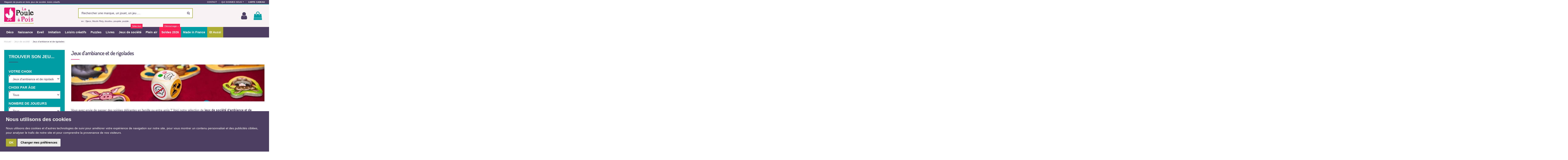

--- FILE ---
content_type: text/html; charset=utf-8
request_url: https://www.lapouleapois.fr/57-jeux-d-ambiance-et-de-rigolades
body_size: 54990
content:
<!doctype html>
<html lang="fr">

<head>
    
        
    <meta charset="utf-8">


    <meta http-equiv="x-ua-compatible" content="ie=edge">



        <script src="https://eu1-config.doofinder.com/2.x/7c353753-0e13-4860-86ab-0aa3e1a1d1a2.js" async></script>



    <title>Jeux de société d&#039;ambiance et de rigolade</title>
    <script data-keepinline="true">
    var ajaxGetProductUrl = '//www.lapouleapois.fr/module/cdc_googletagmanager/async';
    var ajaxShippingEvent = 1;
    var ajaxPaymentEvent = 1;

/* datalayer */
dataLayer = window.dataLayer || [];
    let cdcDatalayer = {"pageCategory":"category","event":"view_item_list","ecommerce":{"currency":"EUR","items":[{"item_name":"Dobble","item_id":"FR271","price":"10.99","price_tax_exc":"9.16","price_tax_inc":"10.99","item_brand":"Asmodee","item_category":"Jeux de societe","item_category2":"Jeux d'ambiance et de rigolades","item_list_name":"Racine/Jeux de societe/Jeux d'ambiance et de rigolades","item_list_id":"cat_57","index":1,"quantity":1},{"item_name":"Bazar Bizarre - jeu Gigamic","item_id":"FR7","price":"16.99","price_tax_exc":"14.16","price_tax_inc":"16.99","item_brand":"Gigamic","item_category":"Jeux de societe","item_category2":"Premiers jeux pour les enfants","item_category3":"Jeux d'observation et de rapidite","item_list_name":"Racine/Jeux de societe/Jeux d'ambiance et de rigolades","item_list_id":"cat_57","index":2,"quantity":1},{"item_name":"Mito - jeu Gigamic","item_id":"FR21","price":"15","price_tax_exc":"12.5","price_tax_inc":"15","item_brand":"Gigamic","item_category":"Jeux de societe","item_category2":"Jeux d'ambiance et de rigolades","item_list_name":"Racine/Jeux de societe/Jeux d'ambiance et de rigolades","item_list_id":"cat_57","index":3,"quantity":1},{"item_name":"Time's Up Bleu - jeu Asmodee","item_id":"FR245","price":"22.99","price_tax_exc":"19.16","price_tax_inc":"22.99","item_brand":"Asmodee","item_category":"Jeux de societe","item_category2":"Jeux d'ambiance et de rigolades","item_list_name":"Racine/Jeux de societe/Jeux d'ambiance et de rigolades","item_list_id":"cat_57","index":4,"quantity":1},{"item_name":"Jungle Speed","item_id":"FR269","price":"26.9","price_tax_exc":"22.42","price_tax_inc":"26.9","item_brand":"Asmodee","item_category":"Jeux de societe","item_category2":"Jeux d'ambiance et de rigolades","item_list_name":"Racine/Jeux de societe/Jeux d'ambiance et de rigolades","item_list_id":"cat_57","index":5,"quantity":1},{"item_name":"Dobble kids - jeu Asmodee","item_id":"FR1658","price":"10.99","price_tax_exc":"9.16","price_tax_inc":"10.99","item_brand":"Asmodee","item_category":"Jeux de societe","item_category2":"Premiers jeux pour les enfants","item_category3":"Jeux d'observation et de rapidite","item_list_name":"Racine/Jeux de societe/Jeux d'ambiance et de rigolades","item_list_id":"cat_57","index":6,"quantity":1},{"item_name":"Wazabi - jeu Gigamic","item_id":"FR1919","price":"21.99","price_tax_exc":"18.33","price_tax_inc":"21.99","item_brand":"Gigamic","item_category":"Jeux de societe","item_category2":"Jeux de reflexion et de strategie","item_category3":"Jeux de carte","item_list_name":"Racine/Jeux de societe/Jeux d'ambiance et de rigolades","item_list_id":"cat_57","index":7,"quantity":1},{"item_name":"Color Addict - Jeu de cartes","item_id":"FR2307","price":"14.99","price_tax_exc":"12.49","price_tax_inc":"14.99","item_brand":"Pixiegames","item_category":"Jeux de societe","item_category2":"Jeux d'ambiance et de rigolades","item_list_name":"Racine/Jeux de societe/Jeux d'ambiance et de rigolades","item_list_id":"cat_57","index":8,"quantity":1},{"item_name":"Papayoo - jeu Gigamic","item_id":"FR3653","price":"15","price_tax_exc":"12.5","price_tax_inc":"15","item_brand":"Gigamic","item_category":"Jeux de societe","item_category2":"Jeux d'ambiance et de rigolades","item_list_name":"Racine/Jeux de societe/Jeux d'ambiance et de rigolades","item_list_id":"cat_57","index":9,"quantity":1},{"item_name":"Time's Up Kids - jeu Asmodee","item_id":"FR4110","price":"22.99","price_tax_exc":"19.16","price_tax_inc":"22.99","item_brand":"Asmodee","item_category":"Jeux de societe","item_category2":"Premiers jeux pour les enfants","item_category3":"Jeux d'ambiance et bluff","item_list_name":"Racine/Jeux de societe/Jeux d'ambiance et de rigolades","item_list_id":"cat_57","index":10,"quantity":1},{"item_name":"Mille sabords - jeu Gigamic","item_id":"FR4311","price":"16.99","price_tax_exc":"14.16","price_tax_inc":"16.99","item_brand":"Gigamic","item_category":"Jeux de societe","item_category2":"Jeux d'ambiance et de rigolades","item_list_name":"Racine/Jeux de societe/Jeux d'ambiance et de rigolades","item_list_id":"cat_57","index":11,"quantity":1},{"item_name":"Jeu Blanc Manger Coco","item_id":"FR4824","price":"30","price_tax_exc":"25","price_tax_inc":"30","item_brand":"Blackrock Games","item_category":"Jeux de societe","item_category2":"Jeux d'ambiance et de rigolades","item_list_name":"Racine/Jeux de societe/Jeux d'ambiance et de rigolades","item_list_id":"cat_57","index":12,"quantity":1},{"item_name":"Canardages - jeu Gigamic","item_id":"FR5119","price":"16.99","price_tax_exc":"14.16","price_tax_inc":"16.99","item_brand":"Gigamic","item_category":"Jeux de societe","item_category2":"Jeux d'ambiance et de rigolades","item_list_name":"Racine/Jeux de societe/Jeux d'ambiance et de rigolades","item_list_id":"cat_57","index":13,"quantity":1},{"item_name":"Salade de cafards - jeu Gigamic","item_id":"FR5844","price":"13.5","price_tax_exc":"11.25","price_tax_inc":"13.5","item_brand":"Gigamic","item_category":"Jeux de societe","item_category2":"Jeux d'ambiance et de rigolades","item_list_name":"Racine/Jeux de societe/Jeux d'ambiance et de rigolades","item_list_id":"cat_57","index":14,"quantity":1},{"item_name":"Jeu Twin it","item_id":"FR7580","price":"15","price_tax_exc":"12.5","price_tax_inc":"15","item_brand":"Asmodee","item_category":"Jeux de societe","item_category2":"Jeux d'ambiance et de rigolades","item_list_name":"Racine/Jeux de societe/Jeux d'ambiance et de rigolades","item_list_id":"cat_57","index":15,"quantity":1},{"item_name":"Codenames images","item_id":"FR8079","price":"23.99","price_tax_exc":"19.99","price_tax_inc":"23.99","item_brand":"Iello","item_category":"Jeux de societe","item_category2":"Jeux d'ambiance et de rigolades","item_list_name":"Racine/Jeux de societe/Jeux d'ambiance et de rigolades","item_list_id":"cat_57","index":16,"quantity":1},{"item_name":"Codenames Duo","item_id":"FR8456","price":"23.99","price_tax_exc":"19.99","price_tax_inc":"23.99","item_brand":"Iello","item_category":"Jeux de societe","item_category2":"Jeux d'ambiance et de rigolades","item_list_name":"Racine/Jeux de societe/Jeux d'ambiance et de rigolades","item_list_id":"cat_57","index":17,"quantity":1},{"item_name":"Jeu Gobbit 3","item_id":"FR8797","price":"12.99","price_tax_exc":"10.83","price_tax_inc":"12.99","item_brand":"Blackrock Games","item_category":"Jeux de societe","item_category2":"Jeux d'ambiance et de rigolades","item_list_name":"Racine/Jeux de societe/Jeux d'ambiance et de rigolades","item_list_id":"cat_57","index":18,"quantity":1},{"item_name":"Jeu croque carotte - Ravensburger","item_id":"FR8866","price":"29.99","price_tax_exc":"24.99","price_tax_inc":"29.99","item_brand":"Ravensburger","item_category":"Jeux de societe","item_category2":"Jeux d'ambiance et de rigolades","item_list_name":"Racine/Jeux de societe/Jeux d'ambiance et de rigolades","item_list_id":"cat_57","index":19,"quantity":1},{"item_name":"Jeu labyrinthe - Ravensburger","item_id":"FR8868","price":"35.99","price_tax_exc":"29.99","price_tax_inc":"35.99","item_brand":"Ravensburger","item_category":"Jeux de societe","item_category2":"Jeux d'ambiance et de rigolades","item_list_name":"Racine/Jeux de societe/Jeux d'ambiance et de rigolades","item_list_id":"cat_57","index":20,"quantity":1},{"item_name":"Jeu Las vegas - Ravensburger","item_id":"FR8871","price":"27.99","price_tax_exc":"23.33","price_tax_inc":"27.99","item_brand":"Ravensburger","item_category":"Jeux de societe","item_category2":"Jeux d'ambiance et de rigolades","item_list_name":"Racine/Jeux de societe/Jeux d'ambiance et de rigolades","item_list_id":"cat_57","index":21,"quantity":1},{"item_name":"Jeu Kikafe","item_id":"FR9235","price":"11.99","price_tax_exc":"9.99","price_tax_inc":"11.99","item_brand":"Blue orange","item_category":"Jeux de societe","item_category2":"Jeux d'ambiance et de rigolades","item_list_name":"Racine/Jeux de societe/Jeux d'ambiance et de rigolades","item_list_id":"cat_57","index":22,"quantity":1},{"item_name":"Esquisse 6 joueurs - jeu Goliath","item_id":"FR9243","price":"27.9","price_tax_exc":"23.25","price_tax_inc":"27.9","item_brand":"Goliath","item_category":"Jeux de societe","item_category2":"Jeux d'ambiance et de rigolades","item_list_name":"Racine/Jeux de societe/Jeux d'ambiance et de rigolades","item_list_id":"cat_57","index":23,"quantity":1},{"item_name":"Jeu plouf party","item_id":"FR9583","price":"15","price_tax_exc":"12.5","price_tax_inc":"15","item_brand":"Asmodee","item_category":"Jeux de societe","item_category2":"Jeux d'ambiance et de rigolades","item_list_name":"Racine/Jeux de societe/Jeux d'ambiance et de rigolades","item_list_id":"cat_57","index":24,"quantity":1}]}};
    dataLayer.push(cdcDatalayer);

/* call to GTM Tag */
(function(w,d,s,l,i){w[l]=w[l]||[];w[l].push({'gtm.start':
new Date().getTime(),event:'gtm.js'});var f=d.getElementsByTagName(s)[0],
j=d.createElement(s),dl=l!='dataLayer'?'&l='+l:'';j.async=true;j.src=
'https://www.googletagmanager.com/gtm.js?id='+i+dl;f.parentNode.insertBefore(j,f);
})(window,document,'script','dataLayer','GTM-NQFQH26W');

/* async call to avoid cache system for dynamic data */
dataLayer.push({
  'event': 'datalayer_ready'
});
</script>
    <meta name="description" content="Sélection de jeux d&#039;ambiance, de bluff et de rigolades pour passer des moments inoubliables entre copains ou en famille autour d&#039;un jeu de société.">
    <meta name="keywords" content="jeux de société, ambiance, bluff, rigolade, famille, amis, convivialité, rire, enfant, adulte, jeu d&#039;ambiance, jeu d&#039;ambiance famille, jeu d&#039;ambiance enfant, jeu pour rire, jeu de société">
        
                    <link rel="canonical" href="https://www.lapouleapois.fr/57-jeux-d-ambiance-et-de-rigolades">
            

    
                    <link rel="alternate" href="https://www.lapouleapois.fr/57-jeux-d-ambiance-et-de-rigolades" hreflang="fr">
            



    <meta property="og:title" content="Jeux de société d&#039;ambiance et de rigolade" />
    <meta property="og:url" content="https://www.lapouleapois.fr/57-jeux-d-ambiance-et-de-rigolades" />
    <meta property="og:site_name" content="La Poule à Pois" />
    <meta property="og:description" content="Sélection de jeux d&#039;ambiance, de bluff et de rigolades pour passer des moments inoubliables entre copains ou en famille autour d&#039;un jeu de société.">
    <meta property="og:type" content="website">

    
                    <meta property="og:image" content="https://www.lapouleapois.fr/img/la-poule-a-pois-logo-1749614910.jpg" />
            





            <meta name="viewport" content="initial-scale=1,user-scalable=yes,width=device-width">
    




    <link rel="icon" type="image/vnd.microsoft.icon" href="/img/favicon.ico?1749614910">
    <link rel="shortcut icon" type="image/x-icon" href="/img/favicon.ico?1749614910">
        


        



    <script type="application/ld+json">
        
            {
                "@context": "https://schema.org",
                "@type": "Organization",
                "url": "https://www.lapouleapois.fr/",
                "name": "La Poule à Pois",
                "logo": "/img/la-poule-a-pois-logo-1749614910.jpg",
                "@id": "#store-organization"
            }
        
    </script>




      <link rel="stylesheet" href="https://www.lapouleapois.fr/themes/warehousechild/assets/cache/theme-ebd8923238.css" type="text/css" media="all">


<link href="https://fonts.googleapis.com/icon?family=Material+Icons" rel="stylesheet">
<link rel="stylesheet" type="text/css" href="https://www.lapouleapois.fr/themes/warehousechild/assets/css/slick.css">
<link rel="stylesheet" type="text/css" href="https://www.lapouleapois.fr/themes/warehousechild/assets/css/slick-theme.css">



    

    <script type="text/javascript">
                    var ASSearchUrl = "https:\/\/www.lapouleapois.fr\/module\/pm_advancedsearch4\/advancedsearch4";
                    var MONDIALRELAY_ADDRESS_OPC = false;
                    var MONDIALRELAY_AJAX_CHECKOUT_URL = "https:\/\/www.lapouleapois.fr\/module\/mondialrelay\/ajaxCheckout";
                    var MONDIALRELAY_CARRIER_METHODS = [];
                    var MONDIALRELAY_COUNTRY_ISO = "";
                    var MONDIALRELAY_DISPLAY_MAP = "1";
                    var MONDIALRELAY_ENSEIGNE = "F3LAPOU1";
                    var MONDIALRELAY_NATIVE_RELAY_CARRIERS_IDS = [];
                    var MONDIALRELAY_NO_SELECTION_ERROR = "Veuillez s\u00e9lectionner un Point Relais.";
                    var MONDIALRELAY_POSTCODE = "";
                    var MONDIALRELAY_SAVE_RELAY_ERROR = "Une erreur inconnue s'est produite; votre Point Relais s\u00e9lectionn\u00e9 n'a pas pu \u00eatre enregistr\u00e9.";
                    var MONDIALRELAY_SELECTED_RELAY_IDENTIFIER = null;
                    var allow_ordering_out_of_stock_param = 0;
                    var as4_orderBySalesAsc = "Meilleures ventes en dernier";
                    var as4_orderBySalesDesc = "Meilleures ventes en premier";
                    var elementorFrontendConfig = {"isEditMode":"","stretchedSectionContainer":"","is_rtl":""};
                    var iqitTheme = {"rm_sticky":"up","rm_breakpoint":0,"op_preloader":"0","cart_style":"side","cart_confirmation":"modal","h_layout":"2","f_fixed":"","f_layout":"3","h_absolute":"0","h_sticky":"menu","hw_width":"inherit","h_search_type":"full","pl_lazyload":true,"pl_infinity":true,"pl_rollover":true,"pl_crsl_autoplay":false,"pl_slider_ld":4,"pl_slider_d":3,"pl_slider_t":3,"pl_slider_p":2,"pp_thumbs":"bottom","pp_zoom":"inner","pp_tabs":"tabh"};
                    var iqitcountdown_days = "d.";
                    var iqitextendedproduct = {"speed":"1000"};
                    var iqitfdc_from = 0;
                    var iqitmegamenu = {"sticky":"false","containerSelector":"#wrapper > .container"};
                    var isPS17 = 1;
                    var orders_suppliers_ajax_url = "https:\/\/www.lapouleapois.fr\/module\/wkmanagesuppliers\/ajax";
                    var prestashop = {"cart":{"products":[],"totals":{"total":{"type":"total","label":"Total","amount":0,"value":"0,00\u00a0\u20ac"},"total_including_tax":{"type":"total","label":"Total TTC","amount":0,"value":"0,00\u00a0\u20ac"},"total_excluding_tax":{"type":"total","label":"Total HT :","amount":0,"value":"0,00\u00a0\u20ac"}},"subtotals":{"products":{"type":"products","label":"Sous-total","amount":0,"value":"0,00\u00a0\u20ac"},"discounts":null,"shipping":{"type":"shipping","label":"Livraison","amount":0,"value":"gratuit"},"tax":{"type":"tax","label":"Taxes incluses","amount":0,"value":"0,00\u00a0\u20ac"}},"products_count":0,"summary_string":"0 articles","vouchers":{"allowed":1,"added":[]},"discounts":[],"minimalPurchase":0,"minimalPurchaseRequired":""},"currency":{"name":"Euro","iso_code":"EUR","iso_code_num":"978","sign":"\u20ac"},"customer":{"lastname":null,"firstname":null,"email":null,"birthday":null,"newsletter":null,"newsletter_date_add":null,"optin":null,"website":null,"company":null,"siret":null,"ape":null,"is_logged":false,"gender":{"type":null,"name":null},"addresses":[]},"language":{"name":"Fran\u00e7ais (French)","iso_code":"fr","locale":"fr-FR","language_code":"fr","is_rtl":"0","date_format_lite":"d\/m\/Y","date_format_full":"d\/m\/Y H:i:s","id":1},"page":{"title":"","canonical":"https:\/\/www.lapouleapois.fr\/57-jeux-d-ambiance-et-de-rigolades","meta":{"title":"Jeux de soci\u00e9t\u00e9 d'ambiance et de rigolade","description":"S\u00e9lection de jeux d'ambiance, de bluff et de rigolades pour passer des moments inoubliables entre copains ou en famille autour d'un jeu de soci\u00e9t\u00e9.","keywords":"jeux de soci\u00e9t\u00e9, ambiance, bluff, rigolade, famille, amis, convivialit\u00e9, rire, enfant, adulte, jeu d'ambiance, jeu d'ambiance famille, jeu d'ambiance enfant, jeu pour rire, jeu de soci\u00e9t\u00e9","robots":"index"},"page_name":"category","body_classes":{"lang-fr":true,"lang-rtl":false,"country-FR":true,"currency-EUR":true,"layout-left-column":true,"page-category":true,"tax-display-enabled":true,"category-id-57":true,"category-Jeux d'ambiance et de rigolades":true,"category-id-parent-10":true,"category-depth-level-3":true},"admin_notifications":[]},"shop":{"name":"La Poule \u00e0 Pois","logo":"\/img\/la-poule-a-pois-logo-1749614910.jpg","stores_icon":"\/img\/logo_stores.png","favicon":"\/img\/favicon.ico"},"urls":{"base_url":"https:\/\/www.lapouleapois.fr\/","current_url":"https:\/\/www.lapouleapois.fr\/57-jeux-d-ambiance-et-de-rigolades","shop_domain_url":"https:\/\/www.lapouleapois.fr","img_ps_url":"https:\/\/www.lapouleapois.fr\/img\/","img_cat_url":"https:\/\/www.lapouleapois.fr\/img\/c\/","img_lang_url":"https:\/\/www.lapouleapois.fr\/img\/l\/","img_prod_url":"https:\/\/www.lapouleapois.fr\/img\/p\/","img_manu_url":"https:\/\/www.lapouleapois.fr\/img\/m\/","img_sup_url":"https:\/\/www.lapouleapois.fr\/img\/su\/","img_ship_url":"https:\/\/www.lapouleapois.fr\/img\/s\/","img_store_url":"https:\/\/www.lapouleapois.fr\/img\/st\/","img_col_url":"https:\/\/www.lapouleapois.fr\/img\/co\/","img_url":"https:\/\/www.lapouleapois.fr\/themes\/warehousechild\/assets\/img\/","css_url":"https:\/\/www.lapouleapois.fr\/themes\/warehousechild\/assets\/css\/","js_url":"https:\/\/www.lapouleapois.fr\/themes\/warehousechild\/assets\/js\/","pic_url":"https:\/\/www.lapouleapois.fr\/upload\/","pages":{"address":"https:\/\/www.lapouleapois.fr\/adresse","addresses":"https:\/\/www.lapouleapois.fr\/adresses","authentication":"https:\/\/www.lapouleapois.fr\/authentification","cart":"https:\/\/www.lapouleapois.fr\/panier","category":"https:\/\/www.lapouleapois.fr\/index.php?controller=category","cms":"https:\/\/www.lapouleapois.fr\/index.php?controller=cms","contact":"https:\/\/www.lapouleapois.fr\/contactez-nous","discount":"https:\/\/www.lapouleapois.fr\/bons-de-reduction","guest_tracking":"https:\/\/www.lapouleapois.fr\/suivi-commande-invite","history":"https:\/\/www.lapouleapois.fr\/historique-des-commandes","identity":"https:\/\/www.lapouleapois.fr\/identite","index":"https:\/\/www.lapouleapois.fr\/","my_account":"https:\/\/www.lapouleapois.fr\/mon-compte","order_confirmation":"https:\/\/www.lapouleapois.fr\/confirmation-commande","order_detail":"https:\/\/www.lapouleapois.fr\/index.php?controller=order-detail","order_follow":"https:\/\/www.lapouleapois.fr\/details-de-la-commande","order":"https:\/\/www.lapouleapois.fr\/commande","order_return":"https:\/\/www.lapouleapois.fr\/index.php?controller=order-return","order_slip":"https:\/\/www.lapouleapois.fr\/avoirs","pagenotfound":"https:\/\/www.lapouleapois.fr\/page-introuvable","password":"https:\/\/www.lapouleapois.fr\/mot-de-passe-oublie","pdf_invoice":"https:\/\/www.lapouleapois.fr\/index.php?controller=pdf-invoice","pdf_order_return":"https:\/\/www.lapouleapois.fr\/index.php?controller=pdf-order-return","pdf_order_slip":"https:\/\/www.lapouleapois.fr\/index.php?controller=pdf-order-slip","prices_drop":"https:\/\/www.lapouleapois.fr\/promotions","product":"https:\/\/www.lapouleapois.fr\/index.php?controller=product","search":"https:\/\/www.lapouleapois.fr\/recherche","sitemap":"https:\/\/www.lapouleapois.fr\/plan-du-site","stores":"https:\/\/www.lapouleapois.fr\/magasins","supplier":"https:\/\/www.lapouleapois.fr\/fournisseur","register":"https:\/\/www.lapouleapois.fr\/authentification?create_account=1","order_login":"https:\/\/www.lapouleapois.fr\/commande?login=1"},"alternative_langs":{"fr":"https:\/\/www.lapouleapois.fr\/57-jeux-d-ambiance-et-de-rigolades"},"theme_assets":"\/themes\/warehousechild\/assets\/","actions":{"logout":"https:\/\/www.lapouleapois.fr\/?mylogout="},"no_picture_image":{"bySize":{"small_default":{"url":"https:\/\/www.lapouleapois.fr\/img\/p\/fr-default-small_default.jpg","width":98,"height":127},"cart_default":{"url":"https:\/\/www.lapouleapois.fr\/img\/p\/fr-default-cart_default.jpg","width":125,"height":162},"home_default":{"url":"https:\/\/www.lapouleapois.fr\/img\/p\/fr-default-home_default.jpg","width":236,"height":305},"large_default":{"url":"https:\/\/www.lapouleapois.fr\/img\/p\/fr-default-large_default.jpg","width":381,"height":492},"medium_default":{"url":"https:\/\/www.lapouleapois.fr\/img\/p\/fr-default-medium_default.jpg","width":452,"height":584},"thickbox_default":{"url":"https:\/\/www.lapouleapois.fr\/img\/p\/fr-default-thickbox_default.jpg","width":1100,"height":1422}},"small":{"url":"https:\/\/www.lapouleapois.fr\/img\/p\/fr-default-small_default.jpg","width":98,"height":127},"medium":{"url":"https:\/\/www.lapouleapois.fr\/img\/p\/fr-default-large_default.jpg","width":381,"height":492},"large":{"url":"https:\/\/www.lapouleapois.fr\/img\/p\/fr-default-thickbox_default.jpg","width":1100,"height":1422},"legend":""}},"configuration":{"display_taxes_label":true,"display_prices_tax_incl":true,"is_catalog":false,"show_prices":true,"opt_in":{"partner":false},"quantity_discount":{"type":"discount","label":"Remise"},"voucher_enabled":1,"return_enabled":0},"field_required":[],"breadcrumb":{"links":[{"title":"Accueil","url":"https:\/\/www.lapouleapois.fr\/"},{"title":"Jeux de soci\u00e9t\u00e9","url":"https:\/\/www.lapouleapois.fr\/10-jeux-de-societe"},{"title":"Jeux d'ambiance et de rigolades","url":"https:\/\/www.lapouleapois.fr\/57-jeux-d-ambiance-et-de-rigolades"}],"count":3},"link":{"protocol_link":"https:\/\/","protocol_content":"https:\/\/"},"time":1768606781,"static_token":"b27be19deb1c552e15a58a9ad602536a","token":"2bdf6880495c9e0546e28747251143f8"};
                    var psemailsubscription_subscription = "https:\/\/www.lapouleapois.fr\/module\/ps_emailsubscription\/subscription";
                    var ssIsCeInstalled = false;
            </script>

        <script type="text/javascript" src="https://www.lapouleapois.fr/themes/warehousechild/assets/js/slick.min.js" defer></script>
    
    <script defer charset="utf-8" src="https://widgets.rr.skeepers.io/product/b0bd3352-7329-e7f4-25ca-4caf2afa0023/a08bbde7-5f82-4bdf-9bc6-e760a8ec03a6.js"></script>
    
    
        <!-- Global site tag (gtag.js) - Google Ads: 996505679 -->
        <script async src="https://www.googletagmanager.com/gtag/js?id=AW-996505679"></script>
        <script>
            window.dataLayer = window.dataLayer || [];
            function gtag(){dataLayer.push(arguments);}
            gtag('js', new Date());
    
            gtag('config', 'AW-996505679', {'allow_enhanced_conversions':true});
        </script>
    



    <script type="text/javascript">
var sp_link_base ='https://www.lapouleapois.fr';
</script>


<script type="text/javascript">
function renderDataAjax(jsonData)
{
    for (var key in jsonData) {
	    if(key=='java_script')
        {
            $('body').append(jsonData[key]);
        }
        else
            if($('#ets_speed_dy_'+key).length)
            {
                if($('#ets_speed_dy_'+key+' #layer_cart').length)
                {
                    $('#ets_speed_dy_'+key).before($('#ets_speed_dy_'+key+' #layer_cart').clone());
                    $('#ets_speed_dy_'+key+' #layer_cart').remove();
                    $('#layer_cart').before('<div class="layer_cart_overlay"></div>');
                }
                $('#ets_speed_dy_'+key).replaceWith(jsonData[key]);  
            }
              
    }
    if($('#header .shopping_cart').length && $('#header .cart_block').length)
    {
        var shopping_cart = new HoverWatcher('#header .shopping_cart');
        var cart_block = new HoverWatcher('#header .cart_block');
        $("#header .shopping_cart a:first").hover(
    		function(){
    			if (ajaxCart.nb_total_products > 0 || parseInt($('.ajax_cart_quantity').html()) > 0)
    				$("#header .cart_block").stop(true, true).slideDown(450);
    		},
    		function(){
    			setTimeout(function(){
    				if (!shopping_cart.isHoveringOver() && !cart_block.isHoveringOver())
    					$("#header .cart_block").stop(true, true).slideUp(450);
    			}, 200);
    		}
    	);
    }
    if(typeof jsonData.custom_js!== undefined && jsonData.custom_js)
        $('head').append('<script src="https://www.lapouleapois.fr/modules/ets_superspeed/views/js/script_custom.js">');
}
</script>

<style>
.layered_filter_ul .radio,.layered_filter_ul .checkbox {
    display: inline-block;
}
.ets_speed_dynamic_hook .cart-products-count{
    display:none!important;
}
.ets_speed_dynamic_hook .ajax_cart_quantity ,.ets_speed_dynamic_hook .ajax_cart_product_txt,.ets_speed_dynamic_hook .ajax_cart_product_txt_s{
    display:none!important;
}
.ets_speed_dynamic_hook .shopping_cart > a:first-child:after {
    display:none!important;
}
</style>  <script async src="https://www.googletagmanager.com/gtag/js?id=G-49V6LS8CJY"></script>
  <script>
    window.dataLayer = window.dataLayer || [];
    function gtag(){dataLayer.push(arguments);}
    
    gtag('consent', 'default', {
        'ad_storage': 'denied',
        'ad_user_data': 'denied',
        'ad_personalization': 'denied',
        'analytics_storage': 'denied'
    });
            
    gtag('js', new Date());
    gtag(
      'config',
      'G-49V6LS8CJY',
      {
        'debug_mode':false
                              }
    );
  </script>

 <script type="text/javascript">
          document.addEventListener('DOMContentLoaded', function() {
        $('article[data-id-product="25861"] a.quick-view').on(
                "click",
                function() {
                    gtag("event", "select_item", {"send_to":"G-49V6LS8CJY","items":{"item_id":25861,"item_name":"Ma première fabrique à contes - Auzou","quantity":1,"price":19.95,"currency":"EUR","index":0,"item_brand":"Auzou","item_category":"eveil-et-decouverte","item_list_id":"category","item_variant":""}})
                });$('article[data-id-product="25873"] a.quick-view').on(
                "click",
                function() {
                    gtag("event", "select_item", {"send_to":"G-49V6LS8CJY","items":{"item_id":25873,"item_name":"Mon puzzle en mousse à toucher - Auzou","quantity":1,"price":24.95,"currency":"EUR","index":1,"item_brand":"Auzou","item_category":"eveil-et-decouverte","item_list_id":"category","item_variant":""}})
                });$('article[data-id-product="25876"] a.quick-view').on(
                "click",
                function() {
                    gtag("event", "select_item", {"send_to":"G-49V6LS8CJY","items":{"item_id":25876,"item_name":"Cubes sonores - Auzou","quantity":1,"price":25.95,"currency":"EUR","index":2,"item_brand":"Auzou","item_category":"eveil-et-decouverte","item_list_id":"category","item_variant":""}})
                });
      });
    </script>
<script type="text/javascript">
    
    var _spmq = {"url":"\/\/www.lapouleapois.fr\/57-jeux-d-ambiance-et-de-rigolades","user":null,"id_product":"","id_category":"57","id_manufacturer":"","spm_ident":"Lc7I24xE","id_cart":null};
    var _spm_id_combination = function() {
        return (typeof(document.getElementById('idCombination')) != 'undefined' && document.getElementById('idCombination') != null ?
            document.getElementById('idCombination').value : ''
        );
    };
    (function() {
        var spm = document.createElement('script');
        spm.type = 'text/javascript';
        spm.async = true;
        spm.src = 'https://app-spm.com/app.js?url=%2F%2Fwww.lapouleapois.fr%2F57-jeux-d-ambiance-et-de-rigolades&id_product=&id_category=57&id_manufacturer=&spm_ident=Lc7I24xE&id_combination='+_spm_id_combination();
        var s_spm = document.getElementsByTagName('script')[0];
        s_spm.parentNode.insertBefore(spm, s_spm);
    })();
    
</script>

<script async charset="utf-8" src="https://widgets.rr.skeepers.io/generated/b0bd3352-7329-e7f4-25ca-4caf2afa0023/4dd9509d-7be0-42af-9aa1-651d228de2aa.js"></script>




<!-- Cookie Consent by PrivacyPolicies.com https://www.PrivacyPolicies.com -->
<script type="text/javascript" src="//www.privacypolicies.com/public/cookie-consent/4.1.0/cookie-consent.js"
    charset="UTF-8"></script>
<script type="text/javascript" charset="UTF-8">
    
        document.addEventListener('DOMContentLoaded', function() {
            cookieconsent.run({
                "notice_banner_type":"simple",
                "consent_type":"implied",
                "palette":"light",
                "language":"fr",
                "page_load_consent_levels":["strictly-necessary","functionality","tracking","targeting"],
                "notice_banner_reject_button_hide":false,
                "preferences_center_close_button_hide":false,
                "page_refresh_confirmation_buttons":false,
                "website_name":"La Poule à Pois",
                "website_privacy_policy_url":"https://www.lapouleapois.fr/content/2-mentions-legales",
                "callbacks": {
                    "scripts_specific_loaded": (level) => {
                        switch(level) {
                            case 'targeting':
                                gtag('consent', 'update', {
                                    'ad_storage': 'granted',
                                    'ad_user_data': 'granted',
                                    'ad_personalization': 'granted',
                                    'analytics_storage': 'granted'
                                });
                                break;
                        }
                    }
                },
                "callbacks_force": true
            });
        });
    
</script>
<noscript>Cookie Consent by <a href="https://www.privacypolicies.com/">Privacy Policies website</a></noscript>
<!-- End Cookie Consent by PrivacyPolicies.com https://www.PrivacyPolicies.com -->    
    
    </head>

<body id="category" class="lang-fr country-fr currency-eur layout-left-column page-category tax-display-enabled category-id-57 category-jeux-d-ambiance-et-de-rigolades category-id-parent-10 category-depth-level-3 body-desktop-header-style-w-2">


    <!-- Google Tag Manager (noscript) -->
<noscript><iframe src="https://www.googletagmanager.com/ns.html?id=GTM-NQFQH26W"
height="0" width="0" style="display:none;visibility:hidden"></iframe></noscript>
<!-- End Google Tag Manager (noscript) -->



<main id="main-page-content"  >
    
            

    <header id="header" class="desktop-header-style-w-2">
        
            
  <div class="header-banner">
    
  </div>




            <nav class="header-nav">
        <div class="container">
    
        <div class="row justify-content-between">
            <div class="col col-auto col-md left-nav">
                                    <span class="h1">Magasin de jouets en bois, jeux de soci&eacute;t&eacute;, loisirs cr&eacute;atifs</span>
                                                
            </div>
            <div class="col col-auto center-nav text-center">
                
             </div>
            <div class="col col-auto col-md right-nav text-right">
                            <div class="block-iqitlinksmanager block-iqitlinksmanager-3 block-links-inline d-inline-block">
            <ul>
                                                            <li>
                            <a
                                    href="/contactez-nous"
                                                                >
                                Contact
                            </a>
                        </li>
                                                                                <li>
                            <a
                                    href="https://www.lapouleapois.fr/content/6-qui-sommes-nous-"
                                    title="Magasin en ligne de La Poule à Pois : la meilleure sélection de jeux et jouets en bois pour enfants"                            >
                                Qui sommes nous ?
                            </a>
                        </li>
                                                                                <li>
                            <a
                                    href="https://www.lapouleapois.fr/content/135-carte-cadeau"
                                                                >
                                Carte cadeau
                            </a>
                        </li>
                                                </ul>
        </div>
    
             </div>
        </div>

                        </div>
            </nav>
        



<div id="desktop-header" class="desktop-header-style-2">
            
<div class="header-top">
    <div id="desktop-header-container" class="container">
        <div class="row align-items-center">
                            <div class="col col-auto col-header-left">
                    <div id="desktop_logo">
                        <a href="https://www.lapouleapois.fr/">
                            <img class="logo img-fluid"
                                 src="/img/la-poule-a-pois-logo-1749614910.jpg"  srcset="/img/cms/LOGO-Png-LPAP-CMJN_V1.png 2x"                                 alt="La Poule à Pois" width="140px" height="94px">
                        </a>
                    </div>
                    
                </div>
                <div class="col col-header-center">
                                        <!-- Block search module TOP -->

<!-- Block search module TOP -->
<div id="search_widget" class="search-widget" data-search-controller-url="https://www.lapouleapois.fr/module/iqitsearch/searchiqit">
    <form method="get" action="https://www.lapouleapois.fr/module/iqitsearch/searchiqit">
        <input type="hidden" name="controller" value="search">
        <div class="input-group">
            <input id="search_query_top" type="text" name="s" value="" data-all-text="Voir tous les résultats"
                   placeholder="Rechercher une marque, un jouet, un jeu …" class="form-control form-search-control" />
            <button type="submit" class="search-btn">
                <i class="fa fa-search"></i>
            </button>
        </div>
    </form>
    <div class="search_infos">ex : Djeco, Moulin Roty, doudou, poupée, puzzle …</div>
</div>
<!-- /Block search module TOP -->

<!-- /Block search module TOP -->


                    
                </div>
                        <div class="col col-auto col-header-right">
                <div class="row no-gutters justify-content-end">
                                            <div id="header-user-btn" class="col col-auto header-btn-w header-user-btn-w">
            <a href="https://www.lapouleapois.fr/mon-compte"
           title="Identifiez-vous"
           rel="nofollow" class="header-btn header-user-btn">
            <i class="fa fa-user fa-fw icon" aria-hidden="true"></i>
            <span class="title">Connexion</span>
        </a>
    </div>









                    
                    

                                            <div id="ps-shoppingcart-wrapper" class="col col-auto">
    <div id="ps-shoppingcart" class="header-btn-w header-cart-btn-w ps-shoppingcart side-cart">
        <div id="blockcart" class="blockcart cart-preview" data-refresh-url="//www.lapouleapois.fr/module/ps_shoppingcart/ajax">
           <a id="cart-toogle" class="cart-toogle header-btn header-cart-btn" data-toggle="dropdown" data-display="static">
               <i class="fa fa-shopping-bag fa-fw icon" aria-hidden="true"><span class="cart-products-count-btn  d-none">0</span></i>
               <span class="info-wrapper">
               <span class="title">Panier</span>
               <span class="cart-toggle-details">
               <span class="text-faded cart-separator"> / </span>
                                  Vide
                              </span>
               </span>
           </a>
           <div id="_desktop_blockcart-content" class="dropdown-menu-custom dropdown-menu">
    <div id="blockcart-content" class="blockcart-content" >
        <div class="cart-title">
            <span class="modal-title">Panier</span>
            <button type="button" id="js-cart-close" class="close">
                <span>×</span>
            </button>
            <hr>
        </div>
                    <span class="no-items">Il n'y a plus d'articles dans votre panier</span>
            </div>
</div>    </div>
    </div>
</div>







                                    </div>
                
            </div>
            <div class="col-12">
                <div class="row">
                    
                </div>
            </div>
        </div>
    </div>
</div>
<div class="container iqit-megamenu-container">	<div id="iqitmegamenu-wrapper" class="iqitmegamenu-wrapper iqitmegamenu-all">
		<div class="container container-iqitmegamenu">
		<div id="iqitmegamenu-horizontal" class="iqitmegamenu  clearfix" role="navigation">

								
				<nav id="cbp-hrmenu" class="cbp-hrmenu cbp-horizontal cbp-hrsub-narrow">
					<ul>
												<li id="cbp-hrmenu-tab-2" class="cbp-hrmenu-tab cbp-hrmenu-tab-2  cbp-has-submeu">
	<a href="https://www.lapouleapois.fr/3-decoration" class="nav-link" >

								<span class="cbp-tab-title">
								Déco <i class="fa fa-angle-down cbp-submenu-aindicator"></i></span>
														</a>
														<div class="cbp-hrsub col-12">
								<div class="cbp-hrsub-inner">
									<div class="container iqitmegamenu-submenu-container">
									
																																	




<div class="row menu_row menu-element  first_rows menu-element-id-1">
                

                                                




    <div class="col-3 cbp-menu-column cbp-menu-element menu-element-id-2 ">
        <div class="cbp-menu-column-inner">
                        
                                                            <span class="cbp-column-title nav-link transition-300">Décoration Chambre enfant </span>
                                    
                
                    
                                                    <ul class="cbp-links cbp-category-tree">
                                                                                                            <li >
                                            <div class="cbp-category-link-w">
                                                <a href="https://www.lapouleapois.fr/14-luminaires-et-veilleuses">Luminaires et veilleuses</a>

                                                                                            </div>
                                        </li>
                                                                                                                                                <li >
                                            <div class="cbp-category-link-w">
                                                <a href="https://www.lapouleapois.fr/17-tableau-et-guirlande">Tableau et guirlande</a>

                                                                                            </div>
                                        </li>
                                                                                                                                                <li >
                                            <div class="cbp-category-link-w">
                                                <a href="https://www.lapouleapois.fr/19-toise">Toise</a>

                                                                                            </div>
                                        </li>
                                                                                                                                                <li >
                                            <div class="cbp-category-link-w">
                                                <a href="https://www.lapouleapois.fr/20-mobiles">Mobiles</a>

                                                                                            </div>
                                        </li>
                                                                                                </ul>
                                            
                
            

                                                




<div class="row menu_row menu-element  menu-element-id-41">
                

                                                




    <div class="col-12 cbp-menu-column cbp-menu-element menu-element-id-42 ">
        <div class="cbp-menu-column-inner">
                        
                
                
                                            <ul class="cbp-links cbp-valinks cbp-valinks-vertical">
                                                                                                <li><a href="https://www.lapouleapois.fr/74-lettres-en-bois"
                                           >Lettres prénom</a>
                                    </li>
                                                                                    </ul>
                    
                
            

            
            </div>    </div>
                            
                </div>
                                    




<div class="row menu_row menu-element  menu-element-id-24">
                

                                                




    <div class="col-12 cbp-menu-column cbp-menu-element menu-element-id-5 ">
        <div class="cbp-menu-column-inner">
                        
                                                            <span class="cbp-column-title nav-link transition-300">Accessoires de décoration </span>
                                    
                
                    
                                                    <ul class="cbp-links cbp-category-tree">
                                                                                                            <li >
                                            <div class="cbp-category-link-w">
                                                <a href="https://www.lapouleapois.fr/75-boite-a-dents-de-lait">Boite à dents de lait</a>

                                                                                            </div>
                                        </li>
                                                                                                                                                <li >
                                            <div class="cbp-category-link-w">
                                                <a href="https://www.lapouleapois.fr/150-reveils-horloges-enfant">Réveils et horloges</a>

                                                                                            </div>
                                        </li>
                                                                                                                                                <li >
                                            <div class="cbp-category-link-w">
                                                <a href="https://www.lapouleapois.fr/161-boules-a-neige">Boules à neige</a>

                                                                                            </div>
                                        </li>
                                                                                                                                                <li >
                                            <div class="cbp-category-link-w">
                                                <a href="https://www.lapouleapois.fr/163-coussins-decoration-chambre">Coussins - décoration chambre</a>

                                                                                            </div>
                                        </li>
                                                                                                                                                <li >
                                            <div class="cbp-category-link-w">
                                                <a href="https://www.lapouleapois.fr/329-literie">Literie</a>

                                                                                            </div>
                                        </li>
                                                                                                                                                <li >
                                            <div class="cbp-category-link-w">
                                                <a href="https://www.lapouleapois.fr/382-projecteur-d-etoiles">Projecteur d&#039;étoiles</a>

                                                                                            </div>
                                        </li>
                                                                                                </ul>
                                            
                
            

            
            </div>    </div>
                            
                </div>
                            
            </div>    </div>
                                    




    <div class="col-3 cbp-menu-column cbp-menu-element menu-element-id-18 ">
        <div class="cbp-menu-column-inner">
                        
                                                            <a href="https://www.lapouleapois.fr/127_little-l"
                           class="cbp-column-title nav-link">les veilleuses little L </a>
                                    
                
                                            <a href="https://www.lapouleapois.fr/127_little-l">                        <img src="/img/cms/Image menu/veilleuse-enfant-little-l.png" class="img-fluid cbp-banner-image"
                             alt="veilleuse-chambre-bébé"                                 width="500" height="159" />
                        </a>                    
                
            

                                                




<div class="row menu_row menu-element  menu-element-id-23">
                

                                                




    <div class="col-12 cbp-menu-column cbp-menu-element menu-element-id-35 cbp-empty-column">
        <div class="cbp-menu-column-inner">
                        
                                                            <a href="https://www.lapouleapois.fr/69-boites-a-bijoux"
                           class="cbp-column-title nav-link">Les boites à bijoux                                 <span class="label cbp-legend cbp-legend-inner">musicales
                                <span class="cbp-legend-arrow"></span>
                                </span></a>
                                    
                
            

            
            </div>    </div>
                                    




    <div class="col-12 cbp-menu-column cbp-menu-element menu-element-id-33 cbp-empty-column">
        <div class="cbp-menu-column-inner">
                        
                                                            <a href="https://www.lapouleapois.fr/22-boites-a-musique"
                           class="cbp-column-title nav-link">les boites à musique                                 <span class="label cbp-legend cbp-legend-inner">magnétiques
                                <span class="cbp-legend-arrow"></span>
                                </span></a>
                                    
                
            

            
            </div>    </div>
                                    




    <div class="col-12 cbp-menu-column cbp-menu-element menu-element-id-34 cbp-empty-column">
        <div class="cbp-menu-column-inner">
                        
                                                            <a href="https://www.lapouleapois.fr/23-tirelires"
                           class="cbp-column-title nav-link">Les tirelires                                 <span class="label cbp-legend cbp-legend-inner">originales
                                <span class="cbp-legend-arrow"></span>
                                </span></a>
                                    
                
            

            
            </div>    </div>
                                    




    <div class="col-12 cbp-menu-column cbp-menu-element menu-element-id-3 ">
        <div class="cbp-menu-column-inner">
                        
                                                            <span class="cbp-column-title nav-link transition-300">mobilier enfant </span>
                                    
                
                    
                                                    <ul class="cbp-links cbp-category-tree">
                                                                                                            <li >
                                            <div class="cbp-category-link-w">
                                                <a href="https://www.lapouleapois.fr/128-tables-et-chaises">Tables et chaises</a>

                                                                                            </div>
                                        </li>
                                                                                                                                                <li >
                                            <div class="cbp-category-link-w">
                                                <a href="https://www.lapouleapois.fr/233-coffre-a-jouets">Coffre à jouets</a>

                                                                                            </div>
                                        </li>
                                                                                                </ul>
                                            
                
            

            
            </div>    </div>
                            
                </div>
                            
            </div>    </div>
                                    




    <div class="col-3 cbp-menu-column cbp-menu-element menu-element-id-12 cbp-empty-column">
        <div class="cbp-menu-column-inner">
                        
                
                
            

                                                




<div class="row menu_row menu-element  menu-element-id-21">
                

                                                




    <div class="col-10 cbp-menu-column cbp-menu-element menu-element-id-9 cbp-empty-column">
        <div class="cbp-menu-column-inner">
                        
                                                            <a href="https://www.lapouleapois.fr/131-maisons-et-tentes-de-jeu"
                           class="cbp-column-title nav-link">Maisons et tentes de jeux                                 <span class="label cbp-legend cbp-legend-inner">Cabanes et tipis !
                                <span class="cbp-legend-arrow"></span>
                                </span></a>
                                    
                
            

            
            </div>    </div>
                                    




    <div class="col-10 cbp-menu-column cbp-menu-element menu-element-id-17 cbp-empty-column">
        <div class="cbp-menu-column-inner">
                        
                                                            <a href="https://www.lapouleapois.fr/blog/lettres-decoratives-pour-composer-le-prenom-de-votre-enfant-dans-sa-chambre-n185"
                           class="cbp-column-title nav-link">Lettre alphabet prénom </a>
                                    
                
            

            
            </div>    </div>
                                    




    <div class="col-10 cbp-menu-column cbp-menu-element menu-element-id-25 ">
        <div class="cbp-menu-column-inner">
                        
                                                            <a href="https://www.lapouleapois.fr/128-tables-et-chaises"
                           class="cbp-column-title nav-link">FAUTEUILS ET CHAISES                                 <span class="label cbp-legend cbp-legend-inner">+ Broderie prénom
                                <span class="cbp-legend-arrow"></span>
                                </span></a>
                                    
                
                                            <a href="https://www.lapouleapois.fr/128-tables-et-chaises">                        <img src="/img/cms/Image menu/fauteuil-enfant.png" class="img-fluid cbp-banner-image"
                             alt="fauteuil-enfant"                                 width="200" height="200" />
                        </a>                    
                
            

            
            </div>    </div>
                            
                </div>
                            
            </div>    </div>
                                    




    <div class="col-3 cbp-menu-column cbp-menu-element menu-element-id-4 cbp-empty-column">
        <div class="cbp-menu-column-inner">
                        
                                                            <span class="cbp-column-title nav-link transition-300">Notre sélection </span>
                                    
                
            

                                                




<div class="row menu_row menu-element  menu-element-id-13">
                

                                                




    <div class="col-12 cbp-menu-column cbp-menu-element menu-element-id-40 cbp-empty-column">
        <div class="cbp-menu-column-inner">
                        
                                                            <a href="https://www.lapouleapois.fr/442-decoration-little-big-room-djeco"
                           class="cbp-column-title nav-link">LA DÉCORATION DJECO </a>
                                    
                
            

            
            </div>    </div>
                                    




    <div class="col-12 cbp-menu-column cbp-menu-element menu-element-id-29 cbp-empty-column">
        <div class="cbp-menu-column-inner">
                        
                                                            <a href="https://www.lapouleapois.fr/content/127-jouets-en-bois-pour-decorer-la-chambre"
                           class="cbp-column-title nav-link">JOUETS EN BOIS POUR DéCORER LA CHAMBRE </a>
                                    
                
            

            
            </div>    </div>
                                    




    <div class="col-11 cbp-menu-column cbp-menu-element menu-element-id-39 cbp-empty-column">
        <div class="cbp-menu-column-inner">
                        
                                                            <a href="https://www.lapouleapois.fr/162-boites-de-rangement-chambre-enfant"
                           class="cbp-column-title nav-link">les boites et sacs à jouets                                 <span class="label cbp-legend cbp-legend-inner">Play &amp; Go
                                <span class="cbp-legend-arrow"></span>
                                </span></a>
                                    
                
            

            
            </div>    </div>
                                    




    <div class="col-12 cbp-menu-column cbp-menu-element menu-element-id-28 cbp-empty-column">
        <div class="cbp-menu-column-inner">
                        
                                                            <a href="https://www.lapouleapois.fr/blog/decoration-chambre-bebe-c2"
                           class="cbp-column-title nav-link">Actualités décoration de chambre                                 <span class="label cbp-legend cbp-legend-inner">Blog
                                <span class="cbp-legend-arrow"></span>
                                </span></a>
                                    
                
            

            
            </div>    </div>
                            
                </div>
                            
            </div>    </div>
                            
                </div>
																					
																			</div>
								</div>
							</div>
													</li>
												<li id="cbp-hrmenu-tab-3" class="cbp-hrmenu-tab cbp-hrmenu-tab-3  cbp-has-submeu">
	<a href="https://www.lapouleapois.fr/8-naissance" class="nav-link" >

								<span class="cbp-tab-title">
								Naissance <i class="fa fa-angle-down cbp-submenu-aindicator"></i></span>
														</a>
														<div class="cbp-hrsub col-12">
								<div class="cbp-hrsub-inner">
									<div class="container iqitmegamenu-submenu-container">
									
																																	




<div class="row menu_row menu-element  first_rows menu-element-id-1">
                

                                                




    <div class="col-3 cbp-menu-column cbp-menu-element menu-element-id-3 ">
        <div class="cbp-menu-column-inner">
                        
                                                            <span class="cbp-column-title nav-link transition-300">cadeaux de naissance </span>
                                    
                
                    
                                                    <ul class="cbp-links cbp-category-tree">
                                                                                                            <li >
                                            <div class="cbp-category-link-w">
                                                <a href="https://www.lapouleapois.fr/25-coffrets-naissance-et-pyjamas">Coffrets naissance et livre de naissance</a>

                                                                                            </div>
                                        </li>
                                                                                                                                                <li >
                                            <div class="cbp-category-link-w">
                                                <a href="https://www.lapouleapois.fr/26-chaussons-naissance">Chaussons naissance</a>

                                                                                            </div>
                                        </li>
                                                                                                                                                <li >
                                            <div class="cbp-category-link-w">
                                                <a href="https://www.lapouleapois.fr/28-album-photo">Album photo</a>

                                                                                            </div>
                                        </li>
                                                                                                                                                <li >
                                            <div class="cbp-category-link-w">
                                                <a href="https://www.lapouleapois.fr/30-vaisselle-et-coffret">Vaisselle et coffret</a>

                                                                                            </div>
                                        </li>
                                                                                                                                                <li >
                                            <div class="cbp-category-link-w">
                                                <a href="https://www.lapouleapois.fr/151-coffret-de-bain">Coffret de bain</a>

                                                                                            </div>
                                        </li>
                                                                                                                                                <li >
                                            <div class="cbp-category-link-w">
                                                <a href="https://www.lapouleapois.fr/164-gigoteuse-et-turbulette">Gigoteuse et turbulette</a>

                                                                                            </div>
                                        </li>
                                                                                                                                                <li >
                                            <div class="cbp-category-link-w">
                                                <a href="https://www.lapouleapois.fr/329-literie">Literie</a>

                                                                                            </div>
                                        </li>
                                                                                                                                                <li >
                                            <div class="cbp-category-link-w">
                                                <a href="https://www.lapouleapois.fr/389-lampe-a-histoires">Lampe à histoires</a>

                                                                                            </div>
                                        </li>
                                                                                                </ul>
                                            
                
            

                                                




<div class="row menu_row menu-element  menu-element-id-29">
                

                                                




    <div class="col-8 cbp-menu-column cbp-menu-element menu-element-id-23 ">
        <div class="cbp-menu-column-inner">
                        
                
                
                                            <a href="https://www.lapouleapois.fr/74-lettres-en-bois">                        <img src="/img/cms/Image menu/lettres-de-l-alphabet-lapouleapois.png" class="img-fluid cbp-banner-image"
                             alt="lettre-alphabet-prenom"                                 width="250" height="104" />
                        </a>                    
                
            

            
            </div>    </div>
                                    




    <div class="col-12 cbp-menu-column cbp-menu-element menu-element-id-34 cbp-empty-column">
        <div class="cbp-menu-column-inner">
                        
                                                            <a href="https://www.lapouleapois.fr/content/131-liste-de-naissance"
                           class="cbp-column-title nav-link">liste de naissance </a>
                                    
                
            

            
            </div>    </div>
                                    




    <div class="col-12 cbp-menu-column cbp-menu-element menu-element-id-20 cbp-empty-column">
        <div class="cbp-menu-column-inner">
                        
                                                            <a href="https://www.lapouleapois.fr/content/61-idee-de-cadeau-de-naissance"
                           class="cbp-column-title nav-link">Idées cadeaux de naissance </a>
                                    
                
            

            
            </div>    </div>
                            
                </div>
                            
            </div>    </div>
                                    




    <div class="col-3 cbp-menu-column cbp-menu-element menu-element-id-2 ">
        <div class="cbp-menu-column-inner">
                        
                                                            <span class="cbp-column-title nav-link transition-300">doudou et peluche                                 <span class="label cbp-legend cbp-legend-inner">Originaux
                                <span class="cbp-legend-arrow"></span>
                                </span></span>
                                    
                
                    
                                                    <ul class="cbp-links cbp-category-tree">
                                                                                                            <li >
                                            <div class="cbp-category-link-w">
                                                <a href="https://www.lapouleapois.fr/82-les-doudous">Les Doudous</a>

                                                                                            </div>
                                        </li>
                                                                                                                                                <li >
                                            <div class="cbp-category-link-w">
                                                <a href="https://www.lapouleapois.fr/83-les-peluches">Les Peluches</a>

                                                                                            </div>
                                        </li>
                                                                                                                                                <li >
                                            <div class="cbp-category-link-w">
                                                <a href="https://www.lapouleapois.fr/84-les-musicaux">Les Musicaux</a>

                                                                                            </div>
                                        </li>
                                                                                                                                                <li >
                                            <div class="cbp-category-link-w">
                                                <a href="https://www.lapouleapois.fr/183-peluche-geante">Peluche géante</a>

                                                                                            </div>
                                        </li>
                                                                                                                                                <li >
                                            <div class="cbp-category-link-w">
                                                <a href="https://www.lapouleapois.fr/510-peluche-d-activites">Peluche d&#039;activités</a>

                                                                                            </div>
                                        </li>
                                                                                                                                                <li >
                                            <div class="cbp-category-link-w">
                                                <a href="https://www.lapouleapois.fr/138-poupee-de-chiffon">Poupée de chiffon</a>

                                                                                            </div>
                                        </li>
                                                                                                </ul>
                                            
                
            

                                                




<div class="row menu_row menu-element  menu-element-id-25">
                

                                                




    <div class="col-12 cbp-menu-column cbp-menu-element menu-element-id-16 ">
        <div class="cbp-menu-column-inner">
                        
                                                            <span class="cbp-column-title nav-link transition-300">Notre sélection </span>
                                    
                
                                            <ul class="cbp-links cbp-valinks cbp-valinks-vertical">
                                                                                                <li><a href="https://www.lapouleapois.fr/content/103-choisir-son-doudou-ou-sa-peluche"
                                           >Choisir son doudou ou sa peluche</a>
                                    </li>
                                                                                                                                <li><a href="https://www.lapouleapois.fr/521-jouet-en-bois-bebe"
                                           >Jouet en bois bébé</a>
                                    </li>
                                                                                    </ul>
                    
                
            

            
            </div>    </div>
                                    




    <div class="col-12 cbp-menu-column cbp-menu-element menu-element-id-28 cbp-empty-column">
        <div class="cbp-menu-column-inner">
                        
                                                            <a href="https://www.lapouleapois.fr/blog/cadeau-de-naissance-personnalise-n140"
                           class="cbp-column-title nav-link">Cadeaux personnalisés                                 <span class="label cbp-legend cbp-legend-inner">Broderie
                                <span class="cbp-legend-arrow"></span>
                                </span></a>
                                    
                
            

            
            </div>    </div>
                            
                </div>
                            
            </div>    </div>
                                    




    <div class="col-3 cbp-menu-column cbp-menu-element menu-element-id-4 ">
        <div class="cbp-menu-column-inner">
                        
                                                            <span class="cbp-column-title nav-link transition-300">accessoires bébé </span>
                                    
                
                    
                                                    <ul class="cbp-links cbp-category-tree">
                                                                                                            <li >
                                            <div class="cbp-category-link-w">
                                                <a href="https://www.lapouleapois.fr/29-protege-carnet-de-sante">Protège carnet de santé</a>

                                                                                            </div>
                                        </li>
                                                                                                                                                <li >
                                            <div class="cbp-category-link-w">
                                                <a href="https://www.lapouleapois.fr/135-attache-tetine-porte-sucette">Attache tétine, Porte sucette</a>

                                                                                            </div>
                                        </li>
                                                                                                                                                <li >
                                            <div class="cbp-category-link-w">
                                                <a href="https://www.lapouleapois.fr/139-veilleuse-bebe">Veilleuse bébé</a>

                                                                                            </div>
                                        </li>
                                                                                                                                                <li >
                                            <div class="cbp-category-link-w">
                                                <a href="https://www.lapouleapois.fr/140-hochet-bebe">Hochet bébé</a>

                                                                                            </div>
                                        </li>
                                                                                                                                                <li >
                                            <div class="cbp-category-link-w">
                                                <a href="https://www.lapouleapois.fr/277-jouet-de-dentition">Jouet de dentition</a>

                                                                                            </div>
                                        </li>
                                                                                                                                                <li >
                                            <div class="cbp-category-link-w">
                                                <a href="https://www.lapouleapois.fr/210-cartable-et-sac-a-dos">Cartable et sac à dos</a>

                                                                                            </div>
                                        </li>
                                                                                                                                                <li >
                                            <div class="cbp-category-link-w">
                                                <a href="https://www.lapouleapois.fr/211-valise-sac-de-voyage">Valise et sac de voyage</a>

                                                                                            </div>
                                        </li>
                                                                                                                                                <li >
                                            <div class="cbp-category-link-w">
                                                <a href="https://www.lapouleapois.fr/213-trousse-de-toilette-vanity">Trousse de toilette et vanity</a>

                                                                                            </div>
                                        </li>
                                                                                                </ul>
                                            
                
            

                                                




<div class="row menu_row menu-element  menu-element-id-43">
                

                                                




    <div class="col-12 cbp-menu-column cbp-menu-element menu-element-id-31 cbp-empty-column">
        <div class="cbp-menu-column-inner">
                        
                                                            <a href="https://www.lapouleapois.fr/blog/cadeaux-de-naissance-c14"
                           class="cbp-column-title nav-link">Actualités cadeaux de naissance                                 <span class="label cbp-legend cbp-legend-inner">Blog
                                <span class="cbp-legend-arrow"></span>
                                </span></a>
                                    
                
            

            
            </div>    </div>
                                    




    <div class="col-12 cbp-menu-column cbp-menu-element menu-element-id-40 cbp-empty-column">
        <div class="cbp-menu-column-inner">
                        
                                                            <a href="https://www.lapouleapois.fr/content/127-jouets-en-bois-pour-decorer-la-chambre"
                           class="cbp-column-title nav-link">JOUETS EN BOIS POUR décorer la chambre </a>
                                    
                
            

            
            </div>    </div>
                            
                </div>
                            
            </div>    </div>
                                    




    <div class="col-3 cbp-menu-column cbp-menu-element menu-element-id-5 ">
        <div class="cbp-menu-column-inner">
                        
                                                            <span class="cbp-column-title nav-link transition-300">éveil et décoration </span>
                                    
                
                    
                                                    <ul class="cbp-links cbp-category-tree">
                                                                                                            <li >
                                            <div class="cbp-category-link-w">
                                                <a href="https://www.lapouleapois.fr/20-mobiles">Mobiles</a>

                                                                                            </div>
                                        </li>
                                                                                                                                                <li >
                                            <div class="cbp-category-link-w">
                                                <a href="https://www.lapouleapois.fr/22-boites-a-musique">Boites à musique</a>

                                                                                            </div>
                                        </li>
                                                                                                                                                <li >
                                            <div class="cbp-category-link-w">
                                                <a href="https://www.lapouleapois.fr/23-tirelires">Tirelires</a>

                                                                                            </div>
                                        </li>
                                                                                                                                                <li >
                                            <div class="cbp-category-link-w">
                                                <a href="https://www.lapouleapois.fr/69-boites-a-bijoux">Boites à bijoux</a>

                                                                                            </div>
                                        </li>
                                                                                                                                                <li >
                                            <div class="cbp-category-link-w">
                                                <a href="https://www.lapouleapois.fr/74-lettres-en-bois">Lettres en bois</a>

                                                                                            </div>
                                        </li>
                                                                                                                                                <li >
                                            <div class="cbp-category-link-w">
                                                <a href="https://www.lapouleapois.fr/382-projecteur-d-etoiles">Projecteur d&#039;étoiles</a>

                                                                                            </div>
                                        </li>
                                                                                                                                                <li >
                                            <div class="cbp-category-link-w">
                                                <a href="https://www.lapouleapois.fr/169-tapis-d-eveil">Tapis d&#039;éveil et de jeu</a>

                                                                                            </div>
                                        </li>
                                                                                                                                                <li >
                                            <div class="cbp-category-link-w">
                                                <a href="https://www.lapouleapois.fr/232-livre-d-eveil-bebe">Livre d&#039;éveil bébé</a>

                                                                                            </div>
                                        </li>
                                                                                                </ul>
                                            
                
            

                                                




<div class="row menu_row menu-element  menu-element-id-44">
                

                                                




    <div class="col-12 cbp-menu-column cbp-menu-element menu-element-id-45 ">
        <div class="cbp-menu-column-inner">
                        
                                                            <span class="cbp-column-title nav-link transition-300">Découvrez Moulin Roty </span>
                                    
                
                                            <a href="https://www.lapouleapois.fr/9_moulin-roty">                        <img src="/img/cms/logo fournisseurs/moulin-roty-rennes-ille et vilaine.jpg" class="img-fluid cbp-banner-image"
                             alt="cadeau Moulin roty "                                 width="397" height="127" />
                        </a>                    
                
            

            
            </div>    </div>
                            
                </div>
                            
            </div>    </div>
                            
                </div>
																					
																			</div>
								</div>
							</div>
													</li>
												<li id="cbp-hrmenu-tab-13" class="cbp-hrmenu-tab cbp-hrmenu-tab-13  cbp-has-submeu">
	<a href="https://www.lapouleapois.fr/6-eveil-et-decouverte" class="nav-link" >

								<span class="cbp-tab-title">
								Eveil <i class="fa fa-angle-down cbp-submenu-aindicator"></i></span>
														</a>
														<div class="cbp-hrsub col-12">
								<div class="cbp-hrsub-inner">
									<div class="container iqitmegamenu-submenu-container">
									
																																	




<div class="row menu_row menu-element  first_rows menu-element-id-1">
                

                                                




    <div class="col-3 cbp-menu-column cbp-menu-element menu-element-id-2 ">
        <div class="cbp-menu-column-inner">
                        
                                                            <span class="cbp-column-title nav-link transition-300">Jouets premier âge </span>
                                    
                
                    
                                                    <ul class="cbp-links cbp-category-tree">
                                                                                                            <li >
                                            <div class="cbp-category-link-w">
                                                <a href="https://www.lapouleapois.fr/510-peluche-d-activites">Peluche d&#039;activités</a>

                                                                                            </div>
                                        </li>
                                                                                                                                                <li >
                                            <div class="cbp-category-link-w">
                                                <a href="https://www.lapouleapois.fr/31-premiers-jouets-d-eveil">Premiers jouets d&#039;éveil</a>

                                                                                            </div>
                                        </li>
                                                                                                                                                <li >
                                            <div class="cbp-category-link-w">
                                                <a href="https://www.lapouleapois.fr/32-jouets-a-pousser-a-tirer-a-rouler">Jouets à pousser, à tirer, à rouler</a>

                                                                                            </div>
                                        </li>
                                                                                                                                                <li >
                                            <div class="cbp-category-link-w">
                                                <a href="https://www.lapouleapois.fr/65-jouets-pour-le-bain">Jouets pour le bain</a>

                                                                                            </div>
                                        </li>
                                                                                                                                                <li >
                                            <div class="cbp-category-link-w">
                                                <a href="https://www.lapouleapois.fr/124-marionnettes-et-marottes">Marionnettes et marottes</a>

                                                                                            </div>
                                        </li>
                                                                                                                                                <li >
                                            <div class="cbp-category-link-w">
                                                <a href="https://www.lapouleapois.fr/134-portiques-et-arches-d-activites">Portiques et arches d&#039;activités</a>

                                                                                            </div>
                                        </li>
                                                                                                                                                <li >
                                            <div class="cbp-category-link-w">
                                                <a href="https://www.lapouleapois.fr/142-cheval-a-bascule">Cheval à bascule</a>

                                                                                            </div>
                                        </li>
                                                                                                                                                <li >
                                            <div class="cbp-category-link-w">
                                                <a href="https://www.lapouleapois.fr/169-tapis-d-eveil">Tapis d&#039;éveil et de jeu</a>

                                                                                            </div>
                                        </li>
                                                                                                                                                <li >
                                            <div class="cbp-category-link-w">
                                                <a href="https://www.lapouleapois.fr/610-jouets-sensoriels">Jouets sensoriels</a>

                                                                                            </div>
                                        </li>
                                                                                                </ul>
                                            
                
            

                                                




<div class="row menu_row menu-element  menu-element-id-6">
                

                                                




    <div class="col-12 cbp-menu-column cbp-menu-element menu-element-id-8 ">
        <div class="cbp-menu-column-inner">
                        
                                                            <span class="cbp-column-title nav-link transition-300">S&#039;éveiller </span>
                                    
                
                    
                                                    <ul class="cbp-links cbp-category-tree">
                                                                                                            <li >
                                            <div class="cbp-category-link-w">
                                                <a href="https://www.lapouleapois.fr/34-jeux-educatifs-et-ludiques">Jeux éducatifs et ludiques</a>

                                                                                            </div>
                                        </li>
                                                                                                                                                <li >
                                            <div class="cbp-category-link-w">
                                                <a href="https://www.lapouleapois.fr/36-instruments-de-musique">Instruments de musique</a>

                                                                                            </div>
                                        </li>
                                                                                                                                                <li >
                                            <div class="cbp-category-link-w">
                                                <a href="https://www.lapouleapois.fr/232-livre-d-eveil-bebe">Livre d&#039;éveil bébé</a>

                                                                                            </div>
                                        </li>
                                                                                                                                                <li >
                                            <div class="cbp-category-link-w">
                                                <a href="https://www.lapouleapois.fr/369-semainier-et-calendrier">Semainier et calendrier</a>

                                                                                            </div>
                                        </li>
                                                                                                </ul>
                                            
                
            

            
            </div>    </div>
                            
                </div>
                            
            </div>    </div>
                                    




    <div class="col-3 cbp-menu-column cbp-menu-element menu-element-id-17 ">
        <div class="cbp-menu-column-inner">
                        
                                                            <span class="cbp-column-title nav-link transition-300">Se déplacer </span>
                                    
                
                    
                                                    <ul class="cbp-links cbp-category-tree">
                                                                                                            <li >
                                            <div class="cbp-category-link-w">
                                                <a href="https://www.lapouleapois.fr/141-draisienne">Draisienne</a>

                                                                                            </div>
                                        </li>
                                                                                                                                                <li >
                                            <div class="cbp-category-link-w">
                                                <a href="https://www.lapouleapois.fr/143-vache-sauteuse">Vache sauteuse</a>

                                                                                            </div>
                                        </li>
                                                                                                                                                <li >
                                            <div class="cbp-category-link-w">
                                                <a href="https://www.lapouleapois.fr/144-voiture-porteur-en-metal">Voiture porteur en métal</a>

                                                                                            </div>
                                        </li>
                                                                                                                                                <li >
                                            <div class="cbp-category-link-w">
                                                <a href="https://www.lapouleapois.fr/145-chariot-de-marche">Chariot de marche</a>

                                                                                            </div>
                                        </li>
                                                                                                                                                <li >
                                            <div class="cbp-category-link-w">
                                                <a href="https://www.lapouleapois.fr/146-porteur-bebe">Porteur bébé</a>

                                                                                            </div>
                                        </li>
                                                                                                                                                <li >
                                            <div class="cbp-category-link-w">
                                                <a href="https://www.lapouleapois.fr/157-trottinette">Trottinette</a>

                                                                                            </div>
                                        </li>
                                                                                                </ul>
                                            
                
            

                                                




<div class="row menu_row menu-element  menu-element-id-29">
                

                                                




    <div class="col-10 cbp-menu-column cbp-menu-element menu-element-id-51 cbp-empty-column">
        <div class="cbp-menu-column-inner">
                        
                                                            <a href="https://www.lapouleapois.fr/423-jouet-en-bois"
                           class="cbp-column-title nav-link">Jouets en Bois par âge </a>
                                    
                
            

            
            </div>    </div>
                                    




    <div class="col-12 cbp-menu-column cbp-menu-element menu-element-id-10 ">
        <div class="cbp-menu-column-inner">
                        
                                                            <span class="cbp-column-title nav-link transition-300">Créer et construire </span>
                                    
                
                    
                                                    <ul class="cbp-links cbp-category-tree">
                                                                                                            <li >
                                            <div class="cbp-category-link-w">
                                                <a href="https://www.lapouleapois.fr/33-jouets-a-empiler-a-encastrer-a-enfiler">Jouets à empiler, à encastrer, à enfiler</a>

                                                                                            </div>
                                        </li>
                                                                                                                                                <li >
                                            <div class="cbp-category-link-w">
                                                <a href="https://www.lapouleapois.fr/37-jeux-magnetiques">Jeux magnétiques</a>

                                                                                            </div>
                                        </li>
                                                                                                                                                <li >
                                            <div class="cbp-category-link-w">
                                                <a href="https://www.lapouleapois.fr/38-jeux-de-construction">Jeux de construction</a>

                                                                                            </div>
                                        </li>
                                                                                                                                                <li >
                                            <div class="cbp-category-link-w">
                                                <a href="https://www.lapouleapois.fr/133-toboggans-a-billes">Toboggans à billes</a>

                                                                                            </div>
                                        </li>
                                                                                                </ul>
                                            
                
            

            
            </div>    </div>
                            
                </div>
                            
            </div>    </div>
                                    




    <div class="col-3 cbp-menu-column cbp-menu-element menu-element-id-5 ">
        <div class="cbp-menu-column-inner">
                        
                                                            <a href="https://www.lapouleapois.fr/1_djeco"
                           class="cbp-column-title nav-link">ZOOM SUR LA MARQUE                                 <span class="label cbp-legend cbp-legend-inner">Djeco
                                <span class="cbp-legend-arrow"></span>
                                </span></a>
                                    
                
                                            <ul class="cbp-links cbp-valinks">
                                                                                                <li><a href="https://www.lapouleapois.fr/425-jouets-premier-age-djeco"
                                           >Premier âge</a>
                                    </li>
                                                                                                                                <li><a href="https://www.lapouleapois.fr/426-instruments-de-musique-animambo-djeco"
                                           >Animambo</a>
                                    </li>
                                                                                                                                <li><a href="https://www.lapouleapois.fr/427-puzzles-djeco-pour-petits-et-grands"
                                           >Puzzle</a>
                                    </li>
                                                                                                                                <li><a href="https://www.lapouleapois.fr/428-jeux-educatifs-djeco"
                                           >Jeu éducatif</a>
                                    </li>
                                                                                                                                <li><a href="https://www.lapouleapois.fr/430-jeu-d-imitation"
                                           >Jeu d&#039;imitation</a>
                                    </li>
                                                                                                                                <li><a href="https://www.lapouleapois.fr/432-jeux-de-construction-djeco"
                                           >Construction</a>
                                    </li>
                                                                                    </ul>
                    
                
            

                                                




<div class="row menu_row menu-element  menu-element-id-33">
                

                                                




    <div class="col-12 cbp-menu-column cbp-menu-element menu-element-id-50 cbp-empty-column">
        <div class="cbp-menu-column-inner">
                        
                                                            <a href="https://www.lapouleapois.fr/526-conteuse-a-histoires"
                           class="cbp-column-title nav-link">CONTEUSE / BOITE à HISTOIRES </a>
                                    
                
            

            
            </div>    </div>
                                    




    <div class="col-12 cbp-menu-column cbp-menu-element menu-element-id-14 cbp-empty-column">
        <div class="cbp-menu-column-inner">
                        
                                                            <a href="https://www.lapouleapois.fr/blog/magnetibook-janod-un-jouet-educatif-magnetique-n163"
                           class="cbp-column-title nav-link">Les magnéti&#039;book Janod                                 <span class="label cbp-legend cbp-legend-inner">à découvrir
                                <span class="cbp-legend-arrow"></span>
                                </span></a>
                                    
                
            

            
            </div>    </div>
                                    




    <div class="col-12 cbp-menu-column cbp-menu-element menu-element-id-32 cbp-empty-column">
        <div class="cbp-menu-column-inner">
                        
                                                            <a href="https://www.lapouleapois.fr/389-lampe-a-histoires"
                           class="cbp-column-title nav-link">Les lampes à histoires                                 <span class="label cbp-legend cbp-legend-inner">Moulin Roty
                                <span class="cbp-legend-arrow"></span>
                                </span></a>
                                    
                
            

            
            </div>    </div>
                                    




    <div class="col-12 cbp-menu-column cbp-menu-element menu-element-id-26 cbp-empty-column">
        <div class="cbp-menu-column-inner">
                        
                                                            <a href="https://www.lapouleapois.fr/131_playandgo"
                           class="cbp-column-title nav-link">les sacs de rangement jouets                                 <span class="label cbp-legend cbp-legend-inner">Play and Go
                                <span class="cbp-legend-arrow"></span>
                                </span></a>
                                    
                
            

            
            </div>    </div>
                            
                </div>
                            
            </div>    </div>
                                    




    <div class="col-3 cbp-menu-column cbp-menu-element menu-element-id-13 ">
        <div class="cbp-menu-column-inner">
                        
                                                            <a href="https://www.lapouleapois.fr/294-puzzles-par-nombre-de-pieces-et-par-age"
                           class="cbp-column-title nav-link">Boutique de puzzles </a>
                                    
                
                                            <a href="https://www.lapouleapois.fr/s/270/puzzles">                        <img src="/img/cms/Image menu/achat-puzzle-en-ligne.jpg" class="img-fluid cbp-banner-image"
                             alt="achat-puzzle-en-ligne"                                 width="500" height="149" />
                        </a>                    
                
            

                                                




<div class="row menu_row menu-element  menu-element-id-31">
                

                                                




    <div class="col-12 cbp-menu-column cbp-menu-element menu-element-id-22 cbp-empty-column">
        <div class="cbp-menu-column-inner">
                        
                                                            <a href="https://www.lapouleapois.fr/blog/jouets-d-eveil-bebes-c4"
                           class="cbp-column-title nav-link">Actualités jeux d&#039;éveil bébé </a>
                                    
                
            

            
            </div>    </div>
                                    




    <div class="col-12 cbp-menu-column cbp-menu-element menu-element-id-21 cbp-empty-column">
        <div class="cbp-menu-column-inner">
                        
                                                            <a href="https://www.lapouleapois.fr/blog/jouets-et-jeux-educatifs-c6"
                           class="cbp-column-title nav-link">Actualités jeux éducatifs </a>
                                    
                
            

            
            </div>    </div>
                                    




    <div class="col-12 cbp-menu-column cbp-menu-element menu-element-id-20 cbp-empty-column">
        <div class="cbp-menu-column-inner">
                        
                                                            <a href="https://www.lapouleapois.fr/blog/jeux-de-construction-c5"
                           class="cbp-column-title nav-link">Actualités jeux construction </a>
                                    
                
            

            
            </div>    </div>
                            
                </div>
                            
            </div>    </div>
                            
                </div>
																					
																			</div>
								</div>
							</div>
													</li>
												<li id="cbp-hrmenu-tab-5" class="cbp-hrmenu-tab cbp-hrmenu-tab-5  cbp-has-submeu">
	<a href="https://www.lapouleapois.fr/7-jeux-d-imagination" class="nav-link" >

								<span class="cbp-tab-title">
								Imitation <i class="fa fa-angle-down cbp-submenu-aindicator"></i></span>
														</a>
														<div class="cbp-hrsub col-12">
								<div class="cbp-hrsub-inner">
									<div class="container iqitmegamenu-submenu-container">
									
																																	




<div class="row menu_row menu-element  first_rows menu-element-id-14">
                

                                                




    <div class="col-3 cbp-menu-column cbp-menu-element menu-element-id-16 ">
        <div class="cbp-menu-column-inner">
                        
                                                            <a href="https://www.lapouleapois.fr/423-jouet-en-bois"
                           class="cbp-column-title nav-link">Notre sélection                                  <span class="label cbp-legend cbp-legend-inner">originale
                                <span class="cbp-legend-arrow"></span>
                                </span></a>
                                    
                
                                            <ul class="cbp-links cbp-valinks cbp-valinks-vertical">
                                                                                                <li><a href="https://www.lapouleapois.fr/48-cuisines-et-accessoires"
                                           >Cuisines, dinettes et accessoires</a>
                                    </li>
                                                                                                                                <li><a href="https://www.lapouleapois.fr/50-les-vehicules-et-garages"
                                           >Les véhicules et garages</a>
                                    </li>
                                                                                                                                <li><a href="https://www.lapouleapois.fr/72-les-tableaux-et-accessoires"
                                           >Les tableaux et accessoires</a>
                                    </li>
                                                                                                                                <li><a href="https://www.lapouleapois.fr/76-les-trains-et-circuits"
                                           >Les trains et circuits</a>
                                    </li>
                                                                                                                                <li><a href="https://www.lapouleapois.fr/366-maison-de-poupees"
                                           >Maison de poupées</a>
                                    </li>
                                                                                                                                <li><a href="https://www.lapouleapois.fr/595-les-petites-voitures"
                                           >Les petites voitures</a>
                                    </li>
                                                                                                                                <li><a href="https://www.lapouleapois.fr/613-voitures-vehicules-telecommandes-rc"
                                           >Voitures &amp; Véhicules Télécommandés (RC)</a>
                                    </li>
                                                                                                                                <li><a href="https://www.lapouleapois.fr/111-les-coffrets-et-structures"
                                           >Décors, Châteaux, Bateaux, Ferme</a>
                                    </li>
                                                                                    </ul>
                    
                
            

                                                




<div class="row menu_row menu-element  menu-element-id-61">
                

                                                




    <div class="col-12 cbp-menu-column cbp-menu-element menu-element-id-68 cbp-empty-column">
        <div class="cbp-menu-column-inner">
                        
                                                            <a href="https://www.lapouleapois.fr/511-cadeau-enfant-par-age"
                           class="cbp-column-title nav-link">Idées cadeaux par âges </a>
                                    
                
            

            
            </div>    </div>
                            
                </div>
                                    




<div class="row menu_row menu-element  menu-element-id-52">
                

                                                




    <div class="col-12 cbp-menu-column cbp-menu-element menu-element-id-53 ">
        <div class="cbp-menu-column-inner">
                        
                
                
                    
                                                    <ul class="cbp-links cbp-category-tree">
                                                                                                            <li >
                                            <div class="cbp-category-link-w">
                                                <a href="https://www.lapouleapois.fr/253-maquette-et-puzzle-3d">Maquette et puzzle 3D</a>

                                                                                            </div>
                                        </li>
                                                                                                                                                <li >
                                            <div class="cbp-category-link-w">
                                                <a href="https://www.lapouleapois.fr/47-les-bricoleurs">Les bricoleurs</a>

                                                                                            </div>
                                        </li>
                                                                                                                                                <li >
                                            <div class="cbp-category-link-w">
                                                <a href="https://www.lapouleapois.fr/49-les-musiciens">Les musiciens</a>

                                                                                            </div>
                                        </li>
                                                                                                                                                <li >
                                            <div class="cbp-category-link-w">
                                                <a href="https://www.lapouleapois.fr/136-experiences-et-decouvertes">Expériences et découvertes</a>

                                                                                            </div>
                                        </li>
                                                                                                </ul>
                                            
                
            

            
            </div>    </div>
                                    




    <div class="col-12 cbp-menu-column cbp-menu-element menu-element-id-28 ">
        <div class="cbp-menu-column-inner">
                        
                                                            <a href="https://www.lapouleapois.fr/417-boutique-de-poupees"
                           class="cbp-column-title nav-link">La Boutique de Poupées </a>
                                    
                
                                            <ul class="cbp-links cbp-valinks cbp-valinks-vertical">
                                                                                                <li><a href="https://www.lapouleapois.fr/138-poupee-de-chiffon"
                                           >Poupée de chiffon</a>
                                    </li>
                                                                                                                                <li><a href="https://www.lapouleapois.fr/420-poupee-et-poupon"
                                           >Poupée et poupon</a>
                                    </li>
                                                                                                                                <li><a href="https://www.lapouleapois.fr/418-baigneur"
                                           >Baigneur</a>
                                    </li>
                                                                                                                                <li><a href="https://www.lapouleapois.fr/419-poupee-mannequin"
                                           >Poupée mannequin</a>
                                    </li>
                                                                                                                                <li><a href="https://www.lapouleapois.fr/422-accessoires-de-poupees"
                                           >Accessoires de poupées</a>
                                    </li>
                                                                                                                                <li><a href="https://www.lapouleapois.fr/421-vetements-de-poupees"
                                           >Vêtements de poupées</a>
                                    </li>
                                                                                    </ul>
                    
                
            

            
            </div>    </div>
                            
                </div>
                            
            </div>    </div>
                                    




    <div class="col-3 cbp-menu-column cbp-menu-element menu-element-id-35 ">
        <div class="cbp-menu-column-inner">
                        
                                                            <span class="cbp-column-title nav-link transition-300">Mode et accessoires </span>
                                    
                
                    
                                                    <ul class="cbp-links cbp-category-tree">
                                                                                                            <li >
                                            <div class="cbp-category-link-w">
                                                <a href="https://www.lapouleapois.fr/80-les-sacs-a-dos-cartables-et-valises">Les sacs à dos, cartables et valises</a>

                                                                                            </div>
                                        </li>
                                                                                                                                                <li >
                                            <div class="cbp-category-link-w">
                                                <a href="https://www.lapouleapois.fr/93-bijoux-sacs-et-accessoires">Bijoux et accessoires de cheveux</a>

                                                                                            </div>
                                        </li>
                                                                                                                                                <li >
                                            <div class="cbp-category-link-w">
                                                <a href="https://www.lapouleapois.fr/155-montres-et-reveils">Montres et réveils</a>

                                                                                            </div>
                                        </li>
                                                                                                                                                <li >
                                            <div class="cbp-category-link-w">
                                                <a href="https://www.lapouleapois.fr/156-gourdes-et-boites-a-gouter">Gourdes et boites à goûter</a>

                                                                                            </div>
                                        </li>
                                                                                                                                                <li >
                                            <div class="cbp-category-link-w">
                                                <a href="https://www.lapouleapois.fr/170-maquillage-tatouage-enfant">Maquillages et tatouages</a>

                                                                                            </div>
                                        </li>
                                                                                                                                                <li >
                                            <div class="cbp-category-link-w">
                                                <a href="https://www.lapouleapois.fr/576-appareil-photo-et-camera-enfant">Appareil photo et caméra enfant</a>

                                                                                            </div>
                                        </li>
                                                                                                                                                <li >
                                            <div class="cbp-category-link-w">
                                                <a href="https://www.lapouleapois.fr/545-sac-a-main">Sac à main</a>

                                                                                            </div>
                                        </li>
                                                                                                                                                <li >
                                            <div class="cbp-category-link-w">
                                                <a href="https://www.lapouleapois.fr/546-porte-monnaie-et-portefeuille">Porte-monnaie et portefeuille</a>

                                                                                            </div>
                                        </li>
                                                                                                </ul>
                                            
                
            

                                                




<div class="row menu_row menu-element  menu-element-id-27">
                

                                                




    <div class="col-12 cbp-menu-column cbp-menu-element menu-element-id-62 cbp-empty-column">
        <div class="cbp-menu-column-inner">
                        
                                                            <a href="https://www.lapouleapois.fr/423-jouet-en-bois"
                           class="cbp-column-title nav-link">jouets en bois par âge </a>
                                    
                
            

            
            </div>    </div>
                                    




    <div class="col-12 cbp-menu-column cbp-menu-element menu-element-id-55 cbp-empty-column">
        <div class="cbp-menu-column-inner">
                        
                                                            <a href="https://www.lapouleapois.fr/86-les-deguisements-et-accessoires"
                           class="cbp-column-title nav-link">Les déguisements </a>
                                    
                
            

            
            </div>    </div>
                                    




    <div class="col-12 cbp-menu-column cbp-menu-element menu-element-id-60 cbp-empty-column">
        <div class="cbp-menu-column-inner">
                        
                                                            <a href="https://www.lapouleapois.fr/326-coffrets-de-magie-enfant"
                           class="cbp-column-title nav-link">Coffrets et jeux de magie </a>
                                    
                
            

            
            </div>    </div>
                                    




    <div class="col-12 cbp-menu-column cbp-menu-element menu-element-id-71 cbp-empty-column">
        <div class="cbp-menu-column-inner">
                        
                                                            <a href="https://www.lapouleapois.fr/440-montre-ticlock-djeco"
                           class="cbp-column-title nav-link">Les montres TICLOCK </a>
                                    
                
            

            
            </div>    </div>
                                    




    <div class="col-12 cbp-menu-column cbp-menu-element menu-element-id-72 cbp-empty-column">
        <div class="cbp-menu-column-inner">
                        
                                                            <a href="https://www.lapouleapois.fr/blog/les-mallettes-de-docteur-pour-enfant-n150"
                           class="cbp-column-title nav-link">Les mallettes de docteur </a>
                                    
                
            

            
            </div>    </div>
                            
                </div>
                            
            </div>    </div>
                                    




    <div class="col-3 cbp-menu-column cbp-menu-element menu-element-id-51 ">
        <div class="cbp-menu-column-inner">
                        
                                                            <span class="cbp-column-title nav-link transition-300">Notre sélection par thème </span>
                                    
                
                    
                                                    <ul class="cbp-links cbp-category-tree">
                                                                                                            <li >
                                            <div class="cbp-category-link-w">
                                                <a href="https://www.lapouleapois.fr/176-univers-des-dinosaures">Univers des dinosaures</a>

                                                                                            </div>
                                        </li>
                                                                                                                                                <li >
                                            <div class="cbp-category-link-w">
                                                <a href="https://www.lapouleapois.fr/177-univers-du-chantier">Univers du chantier</a>

                                                                                            </div>
                                        </li>
                                                                                                                                                <li >
                                            <div class="cbp-category-link-w">
                                                <a href="https://www.lapouleapois.fr/178-univers-des-pompiers-et-policiers">Univers des pompiers et policiers</a>

                                                                                            </div>
                                        </li>
                                                                                                                                                <li >
                                            <div class="cbp-category-link-w">
                                                <a href="https://www.lapouleapois.fr/179-univers-de-la-ferme">Univers de la ferme</a>

                                                                                            </div>
                                        </li>
                                                                                                                                                <li >
                                            <div class="cbp-category-link-w">
                                                <a href="https://www.lapouleapois.fr/181-univers-des-chevaliers">Univers des chevaliers</a>

                                                                                            </div>
                                        </li>
                                                                                                                                                <li >
                                            <div class="cbp-category-link-w">
                                                <a href="https://www.lapouleapois.fr/184-univers-des-chevaux">Univers des chevaux</a>

                                                                                            </div>
                                        </li>
                                                                                                                                                <li >
                                            <div class="cbp-category-link-w">
                                                <a href="https://www.lapouleapois.fr/185-univers-des-pirates">Univers des pirates</a>

                                                                                            </div>
                                        </li>
                                                                                                                                                <li >
                                            <div class="cbp-category-link-w">
                                                <a href="https://www.lapouleapois.fr/186-univers-cowboys-et-indiens">Univers cowboys et indiens</a>

                                                                                            </div>
                                        </li>
                                                                                                                                                <li >
                                            <div class="cbp-category-link-w">
                                                <a href="https://www.lapouleapois.fr/187-univers-du-cirque-et-du-zoo">Univers du cirque et du zoo</a>

                                                                                            </div>
                                        </li>
                                                                                                                                                <li >
                                            <div class="cbp-category-link-w">
                                                <a href="https://www.lapouleapois.fr/188-univers-des-princesses-et-des-fees">Univers des princesses et des fées</a>

                                                                                            </div>
                                        </li>
                                                                                                                                                <li >
                                            <div class="cbp-category-link-w">
                                                <a href="https://www.lapouleapois.fr/189-univers-de-la-cuisine">Univers de la cuisine</a>

                                                                                            </div>
                                        </li>
                                                                                                                                                <li >
                                            <div class="cbp-category-link-w">
                                                <a href="https://www.lapouleapois.fr/190-univers-du-bricolage">Univers du bricolage</a>

                                                                                            </div>
                                        </li>
                                                                                                                                                <li >
                                            <div class="cbp-category-link-w">
                                                <a href="https://www.lapouleapois.fr/192-univers-de-la-musique">Univers de la musique</a>

                                                                                            </div>
                                        </li>
                                                                                                                                                <li >
                                            <div class="cbp-category-link-w">
                                                <a href="https://www.lapouleapois.fr/193-univers-de-la-mode-et-de-la-beaute">Univers de la mode et de la beauté</a>

                                                                                            </div>
                                        </li>
                                                                                                                                                <li >
                                            <div class="cbp-category-link-w">
                                                <a href="https://www.lapouleapois.fr/194-univers-des-jeux-de-construction">Univers des jeux de construction</a>

                                                                                            </div>
                                        </li>
                                                                                                                                                <li >
                                            <div class="cbp-category-link-w">
                                                <a href="https://www.lapouleapois.fr/195-univers-de-l-ecole">Univers de l&#039;école</a>

                                                                                            </div>
                                        </li>
                                                                                                                                                <li >
                                            <div class="cbp-category-link-w">
                                                <a href="https://www.lapouleapois.fr/197-univers-des-poupees">Univers des poupées</a>

                                                                                            </div>
                                        </li>
                                                                                                                                                <li >
                                            <div class="cbp-category-link-w">
                                                <a href="https://www.lapouleapois.fr/388-univers-de-l-espace">Univers de l&#039;espace</a>

                                                                                            </div>
                                        </li>
                                                                                                                                                <li >
                                            <div class="cbp-category-link-w">
                                                <a href="https://www.lapouleapois.fr/592-univers-des-licornes">Univers des licornes</a>

                                                                                            </div>
                                        </li>
                                                                                                </ul>
                                            
                
            

            
            </div>    </div>
                                    




    <div class="col-3 cbp-menu-column cbp-menu-element menu-element-id-64 cbp-empty-column">
        <div class="cbp-menu-column-inner">
                        
                                                            <a href="https://www.lapouleapois.fr/544-sonny-angel"
                           class="cbp-column-title nav-link">FIGURINES SONNY ANGEL </a>
                                    
                
            

                                                




<div class="row menu_row menu-element  menu-element-id-67">
                

                                                




    <div class="col-12 cbp-menu-column cbp-menu-element menu-element-id-73 cbp-empty-column">
        <div class="cbp-menu-column-inner">
                        
                                                            <a href="https://www.lapouleapois.fr/368-les-tinyly"
                           class="cbp-column-title nav-link">FIGURINES TINYLY </a>
                                    
                
            

            
            </div>    </div>
                                    




    <div class="col-12 cbp-menu-column cbp-menu-element menu-element-id-22 ">
        <div class="cbp-menu-column-inner">
                        
                                                            <a href="https://www.lapouleapois.fr/s/227/les-chevaliers-arty-toys-les-pirates-arty-toys-les-princesses-arty-toys-les-supers-heros-arty-toys-les-artychou"
                           class="cbp-column-title nav-link">Figurines arty toys                                 <span class="label cbp-legend cbp-legend-inner">à découvrir
                                <span class="cbp-legend-arrow"></span>
                                </span></a>
                                    
                
                                            <ul class="cbp-links cbp-valinks cbp-valinks-vertical">
                                                                                                <li><a href="https://www.lapouleapois.fr/98-les-princesses-arty-toys"
                                           >Les princesses Arty toys</a>
                                    </li>
                                                                                                                                <li><a href="https://www.lapouleapois.fr/99-les-chevaliers-arty-toys"
                                           >Les chevaliers Arty toys</a>
                                    </li>
                                                                                                                                <li><a href="https://www.lapouleapois.fr/100-les-pirates-arty-toys"
                                           >Les pirates Arty toys</a>
                                    </li>
                                                                                    </ul>
                    
                
            

            
            </div>    </div>
                                    




    <div class="col-12 cbp-menu-column cbp-menu-element menu-element-id-69 cbp-empty-column">
        <div class="cbp-menu-column-inner">
                        
                                                            <a href="https://www.lapouleapois.fr/188_klorofil"
                           class="cbp-column-title nav-link">FIGURINES KLOROFIL                                 <span class="label cbp-legend cbp-legend-inner">Arbre magique
                                <span class="cbp-legend-arrow"></span>
                                </span></a>
                                    
                
            

            
            </div>    </div>
                                    




    <div class="col-12 cbp-menu-column cbp-menu-element menu-element-id-70 cbp-empty-column">
        <div class="cbp-menu-column-inner">
                        
                                                            <a href="https://www.lapouleapois.fr/409-little-friends"
                           class="cbp-column-title nav-link">Figurines Little Friends                                 <span class="label cbp-legend cbp-legend-inner">HABA
                                <span class="cbp-legend-arrow"></span>
                                </span></a>
                                    
                
            

            
            </div>    </div>
                                    




    <div class="col-12 cbp-menu-column cbp-menu-element menu-element-id-39 ">
        <div class="cbp-menu-column-inner">
                        
                                                            <a href="https://www.lapouleapois.fr/7_papo"
                           class="cbp-column-title nav-link">Figurines Papo </a>
                                    
                
                    
                                                    <ul class="cbp-links cbp-category-tree">
                                                                                                            <li >
                                            <div class="cbp-category-link-w">
                                                <a href="https://www.lapouleapois.fr/103-les-animaux-sauvages">Les animaux sauvages</a>

                                                                                            </div>
                                        </li>
                                                                                                                                                <li >
                                            <div class="cbp-category-link-w">
                                                <a href="https://www.lapouleapois.fr/104-les-animaux-aquatiques">Les animaux aquatiques</a>

                                                                                            </div>
                                        </li>
                                                                                                                                                <li >
                                            <div class="cbp-category-link-w">
                                                <a href="https://www.lapouleapois.fr/105-les-animaux-de-la-ferme-et-de-compagnie">Les animaux de la ferme et de compagnie</a>

                                                                                            </div>
                                        </li>
                                                                                                                                                <li >
                                            <div class="cbp-category-link-w">
                                                <a href="https://www.lapouleapois.fr/106-les-chevaux">Les chevaux</a>

                                                                                            </div>
                                        </li>
                                                                                                                                                <li >
                                            <div class="cbp-category-link-w">
                                                <a href="https://www.lapouleapois.fr/107-les-dinosaures">Les dinosaures</a>

                                                                                            </div>
                                        </li>
                                                                                                                                                <li >
                                            <div class="cbp-category-link-w">
                                                <a href="https://www.lapouleapois.fr/108-les-personnages-de-contes-et-legendes">Les personnages de contes et légendes</a>

                                                                                            </div>
                                        </li>
                                                                                                                                                <li >
                                            <div class="cbp-category-link-w">
                                                <a href="https://www.lapouleapois.fr/109-les-chevaliers-et-fantastiques">Les chevaliers et fantastiques</a>

                                                                                            </div>
                                        </li>
                                                                                                                                                <li >
                                            <div class="cbp-category-link-w">
                                                <a href="https://www.lapouleapois.fr/110-les-pirates-et-corsaires">Les pirates et corsaires</a>

                                                                                            </div>
                                        </li>
                                                                                                </ul>
                                            
                
            

            
            </div>    </div>
                            
                </div>
                            
            </div>    </div>
                            
                </div>
																					
																			</div>
								</div>
							</div>
													</li>
												<li id="cbp-hrmenu-tab-6" class="cbp-hrmenu-tab cbp-hrmenu-tab-6  cbp-has-submeu">
	<a href="https://www.lapouleapois.fr/9-loisirs-creatifs" class="nav-link" >

								<span class="cbp-tab-title">
								Loisirs créatifs <i class="fa fa-angle-down cbp-submenu-aindicator"></i></span>
														</a>
														<div class="cbp-hrsub col-12">
								<div class="cbp-hrsub-inner">
									<div class="container iqitmegamenu-submenu-container">
									
																																	




<div class="row menu_row menu-element  first_rows menu-element-id-1">
                

                                                




    <div class="col-3 cbp-menu-column cbp-menu-element menu-element-id-7 ">
        <div class="cbp-menu-column-inner">
                        
                                                            <span class="cbp-column-title nav-link transition-300">coffrets cadeaux créatifs </span>
                                    
                
                    
                                                    <ul class="cbp-links cbp-category-tree">
                                                                                                            <li >
                                            <div class="cbp-category-link-w">
                                                <a href="https://www.lapouleapois.fr/55-fleurs-perles-et-bijoux-a-creer">Fleurs, perles et bijoux à créer</a>

                                                                                            </div>
                                        </li>
                                                                                                                                                <li >
                                            <div class="cbp-category-link-w">
                                                <a href="https://www.lapouleapois.fr/153-perles-a-repasser">Perles à repasser</a>

                                                                                            </div>
                                        </li>
                                                                                                                                                <li >
                                            <div class="cbp-category-link-w">
                                                <a href="https://www.lapouleapois.fr/171-couture-broderie-enfant">Couture et broderie</a>

                                                                                            </div>
                                        </li>
                                                                                                                                                <li >
                                            <div class="cbp-category-link-w">
                                                <a href="https://www.lapouleapois.fr/222-tableau-a-metalliser-ou-a-velouter">Tableau à métalliser ou à velouter</a>

                                                                                            </div>
                                        </li>
                                                                                                                                                <li >
                                            <div class="cbp-category-link-w">
                                                <a href="https://www.lapouleapois.fr/224-tableau-a-pailleter">Tableau à pailleter</a>

                                                                                            </div>
                                        </li>
                                                                                                                                                <li >
                                            <div class="cbp-category-link-w">
                                                <a href="https://www.lapouleapois.fr/225-sables-colores">Sables colorés</a>

                                                                                            </div>
                                        </li>
                                                                                                                                                <li >
                                            <div class="cbp-category-link-w">
                                                <a href="https://www.lapouleapois.fr/226-mosaique">Mosaïque</a>

                                                                                            </div>
                                        </li>
                                                                                                                                                <li >
                                            <div class="cbp-category-link-w">
                                                <a href="https://www.lapouleapois.fr/227-pate-a-modeler">Pâte à modeler</a>

                                                                                            </div>
                                        </li>
                                                                                                                                                <li >
                                            <div class="cbp-category-link-w">
                                                <a href="https://www.lapouleapois.fr/228-moulage-activite-manuelle">Moulage activité manuelle</a>

                                                                                            </div>
                                        </li>
                                                                                                                                                <li >
                                            <div class="cbp-category-link-w">
                                                <a href="https://www.lapouleapois.fr/229-collage-et-assemblage">Collage et assemblage</a>

                                                                                            </div>
                                        </li>
                                                                                                                                                <li >
                                            <div class="cbp-category-link-w">
                                                <a href="https://www.lapouleapois.fr/230-peinture-et-aquarelle">Peinture et aquarelle</a>

                                                                                            </div>
                                        </li>
                                                                                                                                                <li >
                                            <div class="cbp-category-link-w">
                                                <a href="https://www.lapouleapois.fr/231-coloriage">Coloriage</a>

                                                                                            </div>
                                        </li>
                                                                                                </ul>
                                            
                
            

                                                




<div class="row menu_row menu-element  menu-element-id-44">
                

                                                




    <div class="col-12 cbp-menu-column cbp-menu-element menu-element-id-55 cbp-empty-column">
        <div class="cbp-menu-column-inner">
                        
                                                            <a href="https://www.lapouleapois.fr/608-atelier-grands-augustins"
                           class="cbp-column-title nav-link">Atelier Grands Augustins </a>
                                    
                
            

            
            </div>    </div>
                                    




    <div class="col-12 cbp-menu-column cbp-menu-element menu-element-id-57 cbp-empty-column">
        <div class="cbp-menu-column-inner">
                        
                                                            <a href="https://www.lapouleapois.fr/445-collection-do-it-yourself-djeco"
                           class="cbp-column-title nav-link">COFFRETS Do It Yourself </a>
                                    
                
            

            
            </div>    </div>
                            
                </div>
                            
            </div>    </div>
                                    




    <div class="col-3 cbp-menu-column cbp-menu-element menu-element-id-17 ">
        <div class="cbp-menu-column-inner">
                        
                                                            <span class="cbp-column-title nav-link transition-300">Pochettes créatives </span>
                                    
                
                    
                                                    <ul class="cbp-links cbp-category-tree">
                                                                                                            <li >
                                            <div class="cbp-category-link-w">
                                                <a href="https://www.lapouleapois.fr/208-petits-coloriages">Petits coloriages</a>

                                                                                            </div>
                                        </li>
                                                                                                                                                <li >
                                            <div class="cbp-category-link-w">
                                                <a href="https://www.lapouleapois.fr/215-origami-et-pliage">Origami et pliage</a>

                                                                                            </div>
                                        </li>
                                                                                                                                                <li >
                                            <div class="cbp-category-link-w">
                                                <a href="https://www.lapouleapois.fr/216-carte-a-gratter">Carte à gratter</a>

                                                                                            </div>
                                        </li>
                                                                                                                                                <li >
                                            <div class="cbp-category-link-w">
                                                <a href="https://www.lapouleapois.fr/217-decalcomanie">Décalcomanie</a>

                                                                                            </div>
                                        </li>
                                                                                                                                                <li >
                                            <div class="cbp-category-link-w">
                                                <a href="https://www.lapouleapois.fr/218-pochoir">Pochoir</a>

                                                                                            </div>
                                        </li>
                                                                                                                                                <li >
                                            <div class="cbp-category-link-w">
                                                <a href="https://www.lapouleapois.fr/219-tampon">Tampon</a>

                                                                                            </div>
                                        </li>
                                                                                                                                                <li >
                                            <div class="cbp-category-link-w">
                                                <a href="https://www.lapouleapois.fr/220-stickers-et-gommettes">Stickers et gommettes</a>

                                                                                            </div>
                                        </li>
                                                                                                </ul>
                                            
                
            

                                                




<div class="row menu_row menu-element  menu-element-id-38">
                

                                                




    <div class="col-12 cbp-menu-column cbp-menu-element menu-element-id-58 cbp-empty-column">
        <div class="cbp-menu-column-inner">
                        
                                                            <a href="https://www.lapouleapois.fr/373-pixel-et-strass"
                           class="cbp-column-title nav-link">PIXEL STRASS CRYSTAL ART </a>
                                    
                
            

            
            </div>    </div>
                                    




    <div class="col-12 cbp-menu-column cbp-menu-element menu-element-id-56 cbp-empty-column">
        <div class="cbp-menu-column-inner">
                        
                                                            <a href="https://www.lapouleapois.fr/611-tablette-a-dessin"
                           class="cbp-column-title nav-link">tablette à dessin </a>
                                    
                
            

            
            </div>    </div>
                                    




    <div class="col-12 cbp-menu-column cbp-menu-element menu-element-id-40 ">
        <div class="cbp-menu-column-inner">
                        
                                                            <a href="https://www.lapouleapois.fr/s/364/sables-colores-sentosphere"
                           class="cbp-column-title nav-link">sablimage sentosphère </a>
                                    
                
                    
                                                    <ul class="cbp-links cbp-category-tree">
                                                                                                            <li >
                                            <div class="cbp-category-link-w">
                                                <a href="https://www.lapouleapois.fr/174-aquarellum-sentosphere">Aquarellum Sentosphère</a>

                                                                                            </div>
                                        </li>
                                                                                                                                                <li >
                                            <div class="cbp-category-link-w">
                                                <a href="https://www.lapouleapois.fr/175-patarev-sentosphere">Patarev Sentosphère</a>

                                                                                            </div>
                                        </li>
                                                                                                </ul>
                                            
                
            

            
            </div>    </div>
                            
                </div>
                            
            </div>    </div>
                                    




    <div class="col-3 cbp-menu-column cbp-menu-element menu-element-id-5 ">
        <div class="cbp-menu-column-inner">
                        
                                                            <span class="cbp-column-title nav-link transition-300">papeterie et materiel </span>
                                    
                
                    
                                                    <ul class="cbp-links cbp-category-tree">
                                                                                                            <li >
                                            <div class="cbp-category-link-w">
                                                <a href="https://www.lapouleapois.fr/56-crayons-feutres-pastel-peinture">Crayons, feutres, pastel, peinture...</a>

                                                                                            </div>
                                        </li>
                                                                                                                                                <li >
                                            <div class="cbp-category-link-w">
                                                <a href="https://www.lapouleapois.fr/204-papier-a-lettres-et-invitations">Papier à lettres et invitations</a>

                                                                                            </div>
                                        </li>
                                                                                                                                                <li >
                                            <div class="cbp-category-link-w">
                                                <a href="https://www.lapouleapois.fr/205-journal-intime">Journal intime</a>

                                                                                            </div>
                                        </li>
                                                                                                                                                <li >
                                            <div class="cbp-category-link-w">
                                                <a href="https://www.lapouleapois.fr/206-cahier-et-carnet">Cahier et carnet</a>

                                                                                            </div>
                                        </li>
                                                                                                                                                <li >
                                            <div class="cbp-category-link-w">
                                                <a href="https://www.lapouleapois.fr/207-trousse">Trousse</a>

                                                                                            </div>
                                        </li>
                                                                                                </ul>
                                            
                
            

                                                




<div class="row menu_row menu-element  menu-element-id-26">
                

                                                




    <div class="col-12 cbp-menu-column cbp-menu-element menu-element-id-3 cbp-empty-column">
        <div class="cbp-menu-column-inner">
                        
                                                            <a href="https://www.lapouleapois.fr/108_lovely-paper-by-djeco"
                           class="cbp-column-title nav-link">LA PAPETERIE LOVELY PAPER </a>
                                    
                
            

            
            </div>    </div>
                                    




    <div class="col-12 cbp-menu-column cbp-menu-element menu-element-id-48 cbp-empty-column">
        <div class="cbp-menu-column-inner">
                        
                                                            <a href="https://www.lapouleapois.fr/221-parfumerie-et-cosmetique"
                           class="cbp-column-title nav-link">Parfumerie et cosmétique </a>
                                    
                
            

                                                




<div class="row menu_row menu-element  menu-element-id-53">
                

            
                </div>
                            
            </div>    </div>
                                    




    <div class="col-12 cbp-menu-column cbp-menu-element menu-element-id-27 ">
        <div class="cbp-menu-column-inner">
                        
                                                            <a href="https://www.lapouleapois.fr/170-maquillage-tatouage-enfant"
                           class="cbp-column-title nav-link">Tatouages et maquillage enfant                                 <span class="label cbp-legend cbp-legend-inner">testés dermatologiquement
                                <span class="cbp-legend-arrow"></span>
                                </span></a>
                                    
                
                                            <a href="https://www.lapouleapois.fr/170-maquillage-tatouage-enfant">                        <img src="/img/cms/Image menu/maquillage-tatouage-enfant-lapouleapois.jpg" class="img-fluid cbp-banner-image"
                             alt="tatouage-maquillage-enfant"                                 width="500" height="155" />
                        </a>                    
                
            

            
            </div>    </div>
                            
                </div>
                            
            </div>    </div>
                                    




    <div class="col-3 cbp-menu-column cbp-menu-element menu-element-id-42 cbp-empty-column">
        <div class="cbp-menu-column-inner">
                        
                                                            <a href="https://www.lapouleapois.fr/blog/loisirs-creatifs-bricolage-c10"
                           class="cbp-column-title nav-link">Actualités loisirs créatifs                                 <span class="label cbp-legend cbp-legend-inner">Blog
                                <span class="cbp-legend-arrow"></span>
                                </span></a>
                                    
                
            

                                                




<div class="row menu_row menu-element  menu-element-id-36">
                

                                                




    <div class="col-8 cbp-menu-column cbp-menu-element menu-element-id-35 cbp-empty-column">
        <div class="cbp-menu-column-inner">
                        
                                                            <a href="https://www.lapouleapois.fr/content/115-loisirs-creatifs-djeco"
                           class="cbp-column-title nav-link">ZOOM SUR LES ACTIVITES CREATIVES DJECO </a>
                                    
                
            

            
            </div>    </div>
                                    




    <div class="col-4 cbp-menu-column cbp-menu-element menu-element-id-34 ">
        <div class="cbp-menu-column-inner">
                        
                
                
                                            <a href="https://www.lapouleapois.fr/content/115-loisirs-creatifs-djeco">                        <img src="/img/cms/djeco jouet.png" class="img-fluid cbp-banner-image"
                             alt="activité-créative-enfant"                                 width="88" height="88" />
                        </a>                    
                
            

            
            </div>    </div>
                                    




    <div class="col-12 cbp-menu-column cbp-menu-element menu-element-id-25 cbp-empty-column">
        <div class="cbp-menu-column-inner">
                        
                                                            <a href="https://www.lapouleapois.fr/content/102-loisirs-creatifs-par-age"
                           class="cbp-column-title nav-link">Activité manuelles et bricolage par âge </a>
                                    
                
            

            
            </div>    </div>
                                    




    <div class="col-12 cbp-menu-column cbp-menu-element menu-element-id-49 cbp-empty-column">
        <div class="cbp-menu-column-inner">
                        
                                                            <a href="https://www.lapouleapois.fr/202-atelier-cuisine-et-recette"
                           class="cbp-column-title nav-link">Atelier cuisine et recette </a>
                                    
                
            

            
            </div>    </div>
                            
                </div>
                            
            </div>    </div>
                            
                </div>
																					
																			</div>
								</div>
							</div>
													</li>
												<li id="cbp-hrmenu-tab-15" class="cbp-hrmenu-tab cbp-hrmenu-tab-15  cbp-has-submeu">
	<a href="https://www.lapouleapois.fr/294-puzzles-par-nombre-de-pieces-et-par-age" class="nav-link" >

								<span class="cbp-tab-title">
								Puzzles <i class="fa fa-angle-down cbp-submenu-aindicator"></i></span>
														</a>
														<div class="cbp-hrsub col-12">
								<div class="cbp-hrsub-inner">
									<div class="container iqitmegamenu-submenu-container">
									
																																	




<div class="row menu_row menu-element  first_rows menu-element-id-1">
                

                                                




    <div class="col-3 cbp-menu-column cbp-menu-element menu-element-id-10 cbp-empty-column">
        <div class="cbp-menu-column-inner">
                        
                                                            <a href="https://www.lapouleapois.fr/s/270/puzzle"
                           class="cbp-column-title nav-link">Puzzles par âge </a>
                                    
                
            

                                                




<div class="row menu_row menu-element  menu-element-id-6">
                

                                                




    <div class="col-3 cbp-menu-column cbp-menu-element menu-element-id-8 ">
        <div class="cbp-menu-column-inner">
                        
                
                
                                            <a href="https://www.lapouleapois.fr/s/271/puzzle-1-an">                        <img src="/img/cms/Image menu/puzzle 1 an.jpg" class="img-fluid cbp-banner-image"
                             alt="puzzle 1 an"                                 width="400" height="400" />
                        </a>                    
                
            

            
            </div>    </div>
                                    




    <div class="col-3 cbp-menu-column cbp-menu-element menu-element-id-9 ">
        <div class="cbp-menu-column-inner">
                        
                
                
                                            <a href="https://www.lapouleapois.fr/s/272/puzzle-2-ans">                        <img src="/img/cms/Image menu/puzzle 2 ans.jpg" class="img-fluid cbp-banner-image"
                             alt="puzzle 2 ans"                                 width="400" height="400" />
                        </a>                    
                
            

            
            </div>    </div>
                                    




    <div class="col-3 cbp-menu-column cbp-menu-element menu-element-id-11 ">
        <div class="cbp-menu-column-inner">
                        
                
                
                                            <a href="https://www.lapouleapois.fr/s/274/puzzle-3-ans">                        <img src="/img/cms/Image menu/puzzle 3 ans.jpg" class="img-fluid cbp-banner-image"
                             alt="puzzle 3 ans"                                 width="400" height="400" />
                        </a>                    
                
            

            
            </div>    </div>
                                    




    <div class="col-3 cbp-menu-column cbp-menu-element menu-element-id-17 ">
        <div class="cbp-menu-column-inner">
                        
                
                
                                            <a href="https://www.lapouleapois.fr/s/275/puzzle-4-ans">                        <img src="/img/cms/Image menu/puzzle 4 ans.jpg" class="img-fluid cbp-banner-image"
                             alt="puzzle 4 ans"                                 width="400" height="400" />
                        </a>                    
                
            

            
            </div>    </div>
                            
                </div>
                                    




<div class="row menu_row menu-element  menu-element-id-13">
                

                                                




    <div class="col-3 cbp-menu-column cbp-menu-element menu-element-id-14 ">
        <div class="cbp-menu-column-inner">
                        
                
                
                                            <a href="https://www.lapouleapois.fr/s/276/puzzle-5-ans">                        <img src="/img/cms/Image menu/puzzle 5 ans.jpg" class="img-fluid cbp-banner-image"
                                                              width="400" height="400" />
                        </a>                    
                
            

            
            </div>    </div>
                                    




    <div class="col-3 cbp-menu-column cbp-menu-element menu-element-id-15 ">
        <div class="cbp-menu-column-inner">
                        
                
                
                                            <a href="https://www.lapouleapois.fr/s/277/puzzle-6-ans">                        <img src="/img/cms/Image menu/puzzle 6 ans.jpg" class="img-fluid cbp-banner-image"
                                                              width="400" height="400" />
                        </a>                    
                
            

            
            </div>    </div>
                                    




    <div class="col-3 cbp-menu-column cbp-menu-element menu-element-id-16 ">
        <div class="cbp-menu-column-inner">
                        
                
                
                                            <a href="https://www.lapouleapois.fr/s/278/puzzle-ados-adulte-7-ans-8-ans">                        <img src="/img/cms/Image menu/puzzle 7-8 ans.jpg" class="img-fluid cbp-banner-image"
                                                              width="400" height="400" />
                        </a>                    
                
            

            
            </div>    </div>
                                    




    <div class="col-3 cbp-menu-column cbp-menu-element menu-element-id-18 ">
        <div class="cbp-menu-column-inner">
                        
                
                
                                            <a href="https://www.lapouleapois.fr/328-puzzle-de-1000-a-3000-pieces">                        <img src="/img/cms/Image menu/puzzle ados-adulte.jpg" class="img-fluid cbp-banner-image"
                                                              width="400" height="400" />
                        </a>                    
                
            

            
            </div>    </div>
                            
                </div>
                                    




<div class="row menu_row menu-element  menu-element-id-19">
                

                                                




    <div class="col-12 cbp-menu-column cbp-menu-element menu-element-id-23 ">
        <div class="cbp-menu-column-inner">
                        
                                                            <a href="https://www.lapouleapois.fr/374-puzzle-made-in-france"
                           class="cbp-column-title nav-link">PUZZLE MADE IN FRANCE </a>
                                    
                
                                            <a href="https://www.lapouleapois.fr/374-puzzle-made-in-france">                        <img src="/img/cms/Image menu/fabriqué en france.png" class="img-fluid cbp-banner-image"
                             alt="puzzle made in france"                                 width="794" height="28" />
                        </a>                    
                
            

            
            </div>    </div>
                                    




    <div class="col-12 cbp-menu-column cbp-menu-element menu-element-id-31 cbp-empty-column">
        <div class="cbp-menu-column-inner">
                        
                                                            <a href="https://www.lapouleapois.fr/113_ravensburger"
                           class="cbp-column-title nav-link">Puzzle RAVENSBURGER </a>
                                    
                
            

            
            </div>    </div>
                            
                </div>
                            
            </div>    </div>
                                    




    <div class="col-3 cbp-menu-column cbp-menu-element menu-element-id-7 ">
        <div class="cbp-menu-column-inner">
                        
                
                
                    
                                                    <div class="row cbp-categories-row">
                                                                                                            <div class="col-12">
                                            <div class="cbp-category-link-w"><a href="https://www.lapouleapois.fr/312-puzzle-de-moins-de-10-pieces"
                                                                                class="cbp-column-title nav-link cbp-category-title">Puzzle de moins de 10 pièces</a>
                                                                                                                                            </div>
                                        </div>
                                                                                                                                                <div class="col-12">
                                            <div class="cbp-category-link-w"><a href="https://www.lapouleapois.fr/313-puzzle-de-11-a-35-pieces"
                                                                                class="cbp-column-title nav-link cbp-category-title">Puzzle de 11 à 35 pièces</a>
                                                                                                                                            </div>
                                        </div>
                                                                                                                                                <div class="col-12">
                                            <div class="cbp-category-link-w"><a href="https://www.lapouleapois.fr/314-puzzle-de-36-a-53-pieces"
                                                                                class="cbp-column-title nav-link cbp-category-title">Puzzle de 36 à 53 pièces</a>
                                                                                                                                            </div>
                                        </div>
                                                                                                                                                <div class="col-12">
                                            <div class="cbp-category-link-w"><a href="https://www.lapouleapois.fr/315-puzzle-de-54-a-99-pieces"
                                                                                class="cbp-column-title nav-link cbp-category-title">Puzzle de 54 à 99 pièces</a>
                                                                                                                                            </div>
                                        </div>
                                                                                                                                                <div class="col-12">
                                            <div class="cbp-category-link-w"><a href="https://www.lapouleapois.fr/316-puzzle-de-100-a-299-pieces"
                                                                                class="cbp-column-title nav-link cbp-category-title">Puzzle de 100 à 299 pièces</a>
                                                                                                                                            </div>
                                        </div>
                                                                                                                                                <div class="col-12">
                                            <div class="cbp-category-link-w"><a href="https://www.lapouleapois.fr/317-puzzle-de-300-a-499-pieces"
                                                                                class="cbp-column-title nav-link cbp-category-title">Puzzle de 300 à 499 pièces</a>
                                                                                                                                            </div>
                                        </div>
                                                                                                                                                <div class="col-12">
                                            <div class="cbp-category-link-w"><a href="https://www.lapouleapois.fr/318-puzzle-de-500-a-999-pieces"
                                                                                class="cbp-column-title nav-link cbp-category-title">Puzzle de 500 à 999 pièces</a>
                                                                                                                                            </div>
                                        </div>
                                                                                                                                                <div class="col-12">
                                            <div class="cbp-category-link-w"><a href="https://www.lapouleapois.fr/328-puzzle-de-1000-a-3000-pieces"
                                                                                class="cbp-column-title nav-link cbp-category-title">Puzzle de 1000 à 3000 pièces</a>
                                                                                                                                            </div>
                                        </div>
                                                                                                </div>
                                            
                
            

            
            </div>    </div>
                                    




    <div class="col-3 cbp-menu-column cbp-menu-element menu-element-id-2 ">
        <div class="cbp-menu-column-inner">
                        
                
                
                    
                                                    <div class="row cbp-categories-row">
                                                                                                            <div class="col-12">
                                            <div class="cbp-category-link-w"><a href="https://www.lapouleapois.fr/307-puzzle-sonore"
                                                                                class="cbp-column-title nav-link cbp-category-title">Puzzle sonore</a>
                                                                                                                                            </div>
                                        </div>
                                                                                                                                                <div class="col-12">
                                            <div class="cbp-category-link-w"><a href="https://www.lapouleapois.fr/308-puzzle-tactile"
                                                                                class="cbp-column-title nav-link cbp-category-title">Puzzle tactile</a>
                                                                                                                                            </div>
                                        </div>
                                                                                                                                                <div class="col-12">
                                            <div class="cbp-category-link-w"><a href="https://www.lapouleapois.fr/309-puzzle-magnetique"
                                                                                class="cbp-column-title nav-link cbp-category-title">Puzzle magnétique</a>
                                                                                                                                            </div>
                                        </div>
                                                                                                                                                <div class="col-12">
                                            <div class="cbp-category-link-w"><a href="https://www.lapouleapois.fr/310-puzzle-educatif"
                                                                                class="cbp-column-title nav-link cbp-category-title">Puzzle éducatif</a>
                                                                                                                                            </div>
                                        </div>
                                                                                                                                                <div class="col-12">
                                            <div class="cbp-category-link-w"><a href="https://www.lapouleapois.fr/311-puzzle-a-encastrer"
                                                                                class="cbp-column-title nav-link cbp-category-title">Puzzle à encastrer</a>
                                                                                                                                            </div>
                                        </div>
                                                                                                                                                <div class="col-12">
                                            <div class="cbp-category-link-w"><a href="https://www.lapouleapois.fr/377-escape-puzzle"
                                                                                class="cbp-column-title nav-link cbp-category-title">Escape puzzle</a>
                                                                                                                                            </div>
                                        </div>
                                                                                                </div>
                                            
                
            

                                                




<div class="row menu_row menu-element  menu-element-id-21">
                

                                                




    <div class="col-12 cbp-menu-column cbp-menu-element menu-element-id-22 ">
        <div class="cbp-menu-column-inner">
                        
                
                
                    
                                                    <div class="row cbp-categories-row">
                                                                                                            <div class="col-12">
                                            <div class="cbp-category-link-w"><a href="https://www.lapouleapois.fr/112-puzzle-en-bois"
                                                                                class="cbp-column-title nav-link cbp-category-title">Puzzle en bois</a>
                                                                                                                                            </div>
                                        </div>
                                                                                                                                                <div class="col-12">
                                            <div class="cbp-category-link-w"><a href="https://www.lapouleapois.fr/113-puzzle-en-carton"
                                                                                class="cbp-column-title nav-link cbp-category-title">Puzzle en carton</a>
                                                                                                                                            </div>
                                        </div>
                                                                                                                                                <div class="col-12">
                                            <div class="cbp-category-link-w"><a href="https://www.lapouleapois.fr/253-maquette-et-puzzle-3d"
                                                                                class="cbp-column-title nav-link cbp-category-title">Maquette et puzzle 3D</a>
                                                                                                                                            </div>
                                        </div>
                                                                                                </div>
                                            
                
            

            
            </div>    </div>
                            
                </div>
                            
            </div>    </div>
                                    




    <div class="col-3 cbp-menu-column cbp-menu-element menu-element-id-20 cbp-empty-column">
        <div class="cbp-menu-column-inner">
                        
                                                            <a href="https://www.lapouleapois.fr/blog/comment-bien-choisir-un-puzzle-combien-de-pieces-pour-quel-age-n154"
                           class="cbp-column-title nav-link">Bien choisir un puzzle                                 <span class="label cbp-legend cbp-legend-inner">En savoir plus
                                <span class="cbp-legend-arrow"></span>
                                </span></a>
                                    
                
            

                                                




<div class="row menu_row menu-element  menu-element-id-32">
                

                                                




    <div class="col-12 cbp-menu-column cbp-menu-element menu-element-id-33 ">
        <div class="cbp-menu-column-inner">
                        
                                                            <span class="cbp-column-title nav-link cbp-column-title-inline transition-300">D&#039;AUTRES MARQUES DE PUZZLES </span>
                                    
                
                                            <ul class="cbp-links cbp-valinks cbp-valinks-vertical cbp-valinks-vertical2">
                                                                                                <li><a href="https://www.lapouleapois.fr/s/8/puzzle-vilac"
                                           >Puzzles Vilac</a>
                                    </li>
                                                                                                                                <li><a href="https://www.lapouleapois.fr/s/6/les-puzzles-djeco"
                                           >Puzzles Djeco</a>
                                    </li>
                                                                                                                                <li><a href="https://www.lapouleapois.fr/s/7/puzzles-janod"
                                           >Puzzles Janod</a>
                                    </li>
                                                                                                                                <li><a href="https://www.lapouleapois.fr/s/262/puzzle-hape-toys"
                                           >Puzzles Hape</a>
                                    </li>
                                                                                                                                <li><a href="https://www.lapouleapois.fr/s/281/puzzle-moulin-roty"
                                           >Puzzles Moulin Roty</a>
                                    </li>
                                                                                                                                <li><a href="https://www.lapouleapois.fr/s/270/puzzle/marque_2-sassi_junior"
                                           >Puzzles Sassi</a>
                                    </li>
                                                                                    </ul>
                    
                
            

            
            </div>    </div>
                                    




    <div class="col-12 cbp-menu-column cbp-menu-element menu-element-id-34 ">
        <div class="cbp-menu-column-inner">
                        
                                                            <span class="cbp-column-title nav-link transition-300">PUZZLES CALYPTO                                  <span class="label cbp-legend cbp-legend-inner">Sentosphère
                                <span class="cbp-legend-arrow"></span>
                                </span></span>
                                    
                
                                            <a href="https://www.lapouleapois.fr/s/385/puzzle-calypto-sentosphere">                        <img src="/img/cms/Vignette page de marque/Sentosphère/Puzzle calypto senthosphere.jpg" class="img-fluid cbp-banner-image"
                             alt="puzzle calypto sentosphere"                                 width="600" height="338" />
                        </a>                    
                
            

            
            </div>    </div>
                            
                </div>
                            
            </div>    </div>
                            
                </div>
																					
																			</div>
								</div>
							</div>
													</li>
												<li id="cbp-hrmenu-tab-18" class="cbp-hrmenu-tab cbp-hrmenu-tab-18  cbp-has-submeu">
	<a href="https://www.lapouleapois.fr/396-boutique-de-livres" class="nav-link" >

								<span class="cbp-tab-title">
								Livres <i class="fa fa-angle-down cbp-submenu-aindicator"></i></span>
														</a>
														<div class="cbp-hrsub col-12">
								<div class="cbp-hrsub-inner">
									<div class="container iqitmegamenu-submenu-container">
									
																																	




<div class="row menu_row menu-element  first_rows menu-element-id-1">
                

                                                




    <div class="col-3 cbp-menu-column cbp-menu-element menu-element-id-2 ">
        <div class="cbp-menu-column-inner">
                        
                                                            <span class="cbp-column-title nav-link transition-300">premiers livres </span>
                                    
                
                    
                                                    <ul class="cbp-links cbp-category-tree">
                                                                                                            <li >
                                            <div class="cbp-category-link-w">
                                                <a href="https://www.lapouleapois.fr/397-livre-en-tissu-bebe">Livre en tissu bébé</a>

                                                                                            </div>
                                        </li>
                                                                                                                                                <li >
                                            <div class="cbp-category-link-w">
                                                <a href="https://www.lapouleapois.fr/398-livre-en-carton-bebe">Livre en carton bébé</a>

                                                                                            </div>
                                        </li>
                                                                                                                                                <li >
                                            <div class="cbp-category-link-w">
                                                <a href="https://www.lapouleapois.fr/603-livre-de-naissance">Livre de naissance</a>

                                                                                            </div>
                                        </li>
                                                                                                </ul>
                                            
                
            

                                                




<div class="row menu_row menu-element  menu-element-id-29">
                

                                                




    <div class="col-12 cbp-menu-column cbp-menu-element menu-element-id-28 ">
        <div class="cbp-menu-column-inner">
                        
                                                            <span class="cbp-column-title nav-link transition-300">éveil et apprentissage </span>
                                    
                
                    
                                                    <ul class="cbp-links cbp-category-tree">
                                                                                                            <li >
                                            <div class="cbp-category-link-w">
                                                <a href="https://www.lapouleapois.fr/399-livre-sonore">Livre sonore</a>

                                                                                            </div>
                                        </li>
                                                                                                                                                <li >
                                            <div class="cbp-category-link-w">
                                                <a href="https://www.lapouleapois.fr/400-livre-tactile">Livre tactile</a>

                                                                                            </div>
                                        </li>
                                                                                                                                                <li >
                                            <div class="cbp-category-link-w">
                                                <a href="https://www.lapouleapois.fr/401-livre-de-bain">Livre de bain</a>

                                                                                            </div>
                                        </li>
                                                                                                                                                <li >
                                            <div class="cbp-category-link-w">
                                                <a href="https://www.lapouleapois.fr/402-livre-d-activites">Livre d&#039;activités</a>

                                                                                            </div>
                                        </li>
                                                                                                                                                <li >
                                            <div class="cbp-category-link-w">
                                                <a href="https://www.lapouleapois.fr/547-livre-des-odeurs">Livre des odeurs</a>

                                                                                            </div>
                                        </li>
                                                                                                                                                <li >
                                            <div class="cbp-category-link-w">
                                                <a href="https://www.lapouleapois.fr/548-livre-cherche-et-trouve">Livre Cherche et trouve</a>

                                                                                            </div>
                                        </li>
                                                                                                                                                <li >
                                            <div class="cbp-category-link-w">
                                                <a href="https://www.lapouleapois.fr/549-livre-imagier">Livre imagier</a>

                                                                                            </div>
                                        </li>
                                                                                                                                                <li >
                                            <div class="cbp-category-link-w">
                                                <a href="https://www.lapouleapois.fr/593-livre-noir-et-blanc">Livre noir et blanc</a>

                                                                                            </div>
                                        </li>
                                                                                                </ul>
                                            
                
            

            
            </div>    </div>
                            
                </div>
                            
            </div>    </div>
                                    




    <div class="col-3 cbp-menu-column cbp-menu-element menu-element-id-3 ">
        <div class="cbp-menu-column-inner">
                        
                
                
                    
                                                    <div class="row cbp-categories-row">
                                                                                                            <div class="col-12">
                                            <div class="cbp-category-link-w"><a href="https://www.lapouleapois.fr/405-livre-et-activites"
                                                                                class="cbp-column-title nav-link cbp-category-title">Livre et activités</a>
                                                                                                                                            </div>
                                        </div>
                                                                                                                                                <div class="col-12">
                                            <div class="cbp-category-link-w"><a href="https://www.lapouleapois.fr/406-livre-et-puzzle"
                                                                                class="cbp-column-title nav-link cbp-category-title">Livre et puzzle</a>
                                                                                                                                            </div>
                                        </div>
                                                                                                </div>
                                            
                
            

                                                




<div class="row menu_row menu-element  menu-element-id-26">
                

                                                




    <div class="col-12 cbp-menu-column cbp-menu-element menu-element-id-27 cbp-empty-column">
        <div class="cbp-menu-column-inner">
                        
                                                            <a href="https://www.lapouleapois.fr/526-conteuse-a-histoires"
                           class="cbp-column-title nav-link">CONTEUSES ET BOÎTES à HISTOIRES </a>
                                    
                
            

            
            </div>    </div>
                                    




    <div class="col-12 cbp-menu-column cbp-menu-element menu-element-id-4 ">
        <div class="cbp-menu-column-inner">
                        
                
                
                    
                                                    <div class="row cbp-categories-row">
                                                                                                            <div class="col-12">
                                            <div class="cbp-category-link-w"><a href="https://www.lapouleapois.fr/403-album-illustre-et-roman"
                                                                                class="cbp-column-title nav-link cbp-category-title">Album illustré et roman</a>
                                                                                                                                            </div>
                                        </div>
                                                                                                                                                <div class="col-12">
                                            <div class="cbp-category-link-w"><a href="https://www.lapouleapois.fr/381-livres-jeux-et-bd"
                                                                                class="cbp-column-title nav-link cbp-category-title">Livres jeux et BD</a>
                                                                                                                                            </div>
                                        </div>
                                                                                                                                                <div class="col-12">
                                            <div class="cbp-category-link-w"><a href="https://www.lapouleapois.fr/390-atlas-et-livres-educatifs"
                                                                                class="cbp-column-title nav-link cbp-category-title">Atlas et livres éducatifs</a>
                                                                                                                                            </div>
                                        </div>
                                                                                                                                                <div class="col-12">
                                            <div class="cbp-category-link-w"><a href="https://www.lapouleapois.fr/407-livre-et-maquette"
                                                                                class="cbp-column-title nav-link cbp-category-title">Livre et maquette</a>
                                                                                                                                            </div>
                                        </div>
                                                                                                                                                <div class="col-12">
                                            <div class="cbp-category-link-w"><a href="https://www.lapouleapois.fr/604-livre-de-l-avent"
                                                                                class="cbp-column-title nav-link cbp-category-title">Livre de l&#039;Avent</a>
                                                                                                                                            </div>
                                        </div>
                                                                                                </div>
                                            
                
            

            
            </div>    </div>
                            
                </div>
                            
            </div>    </div>
                                    




    <div class="col-3 cbp-menu-column cbp-menu-element menu-element-id-5 cbp-empty-column">
        <div class="cbp-menu-column-inner">
                        
                                                            <a href="https://www.lapouleapois.fr/404-livre-de-recettes"
                           class="cbp-column-title nav-link">lIVRES DE RECETTES                                 <span class="label cbp-legend cbp-legend-inner">Originales
                                <span class="cbp-legend-arrow"></span>
                                </span></a>
                                    
                
            

                                                




<div class="row menu_row menu-element  menu-element-id-32">
                

                                                




    <div class="col-11 cbp-menu-column cbp-menu-element menu-element-id-7 ">
        <div class="cbp-menu-column-inner">
                        
                
                
                                            <a href="https://www.lapouleapois.fr/241_chefclub-kids">                        <img src="/img/cms/Image menu/chef club kids.png" class="img-fluid cbp-banner-image"
                             alt="livre recette et accessoire cuisine."                                 width="380" height="133" />
                        </a>                    
                
            

            
            </div>    </div>
                                    




    <div class="col-12 cbp-menu-column cbp-menu-element menu-element-id-30 ">
        <div class="cbp-menu-column-inner">
                        
                
                
                                            <a href="https://www.lapouleapois.fr/408-l-ecole-des-loisirs">                        <img src="/img/cms/Image menu/Ecole_loisirs.png" class="img-fluid cbp-banner-image"
                             alt="livre enfant - l&#039;école des loisirs"                                 width="286" height="120" />
                        </a>                    
                
            

            
            </div>    </div>
                            
                </div>
                            
            </div>    </div>
                                    




    <div class="col-3 cbp-menu-column cbp-menu-element menu-element-id-34 ">
        <div class="cbp-menu-column-inner">
                        
                
                
                                            <a href="https://www.lapouleapois.fr/263_tourbillon">                        <img src="/img/cms/logo fournisseurs/tourbillon.png" class="img-fluid cbp-banner-image"
                                                              width="388" height="124" />
                        </a>                    
                
            

                                                




<div class="row menu_row menu-element  menu-element-id-37">
                

                                                




    <div class="col-11 cbp-menu-column cbp-menu-element menu-element-id-35 ">
        <div class="cbp-menu-column-inner">
                        
                
                
                                            <a href="https://www.lapouleapois.fr/264_bayard-jeunesse">                        <img src="/img/cms/logo fournisseurs/bayard.jpg" class="img-fluid cbp-banner-image"
                                                              width="462" height="109" />
                        </a>                    
                
            

            
            </div>    </div>
                                    




    <div class="col-8 cbp-menu-column cbp-menu-element menu-element-id-38 ">
        <div class="cbp-menu-column-inner">
                        
                
                
                                            <a href="https://www.lapouleapois.fr/269_auzou">                        <img src="/img/cms/logo fournisseurs/auzou.jpg" class="img-fluid cbp-banner-image"
                                                              width="221" height="60" />
                        </a>                    
                
            

            
            </div>    </div>
                                    




    <div class="col-4 cbp-menu-column cbp-menu-element menu-element-id-39 ">
        <div class="cbp-menu-column-inner">
                        
                
                
                                            <a href="https://www.lapouleapois.fr/254_milan">                        <img src="/img/cms/logo fournisseurs/milan.jpg" class="img-fluid cbp-banner-image"
                                                              width="" height="" />
                        </a>                    
                
            

            
            </div>    </div>
                            
                </div>
                            
            </div>    </div>
                            
                </div>
																					
																			</div>
								</div>
							</div>
													</li>
												<li id="cbp-hrmenu-tab-7" class="cbp-hrmenu-tab cbp-hrmenu-tab-7  cbp-has-submeu">
	<a href="https://www.lapouleapois.fr/10-jeux-de-societe" class="nav-link" >

								<span class="cbp-tab-title">
								Jeux de société <i class="fa fa-angle-down cbp-submenu-aindicator"></i></span>
								<span class="label cbp-legend cbp-legend-main"> Sélection
								</span>						</a>
														<div class="cbp-hrsub col-12">
								<div class="cbp-hrsub-inner">
									<div class="container iqitmegamenu-submenu-container">
									
																																	




<div class="row menu_row menu-element  first_rows menu-element-id-1">
                

                                                




    <div class="col-3 cbp-menu-column cbp-menu-element menu-element-id-27 ">
        <div class="cbp-menu-column-inner">
                        
                                                            <a href="https://www.lapouleapois.fr/68-premiers-jeux-pour-les-enfants"
                           class="cbp-column-title nav-link">premiers jeux enfants                                 <span class="label cbp-legend cbp-legend-inner">Pour apprendre en jouant
                                <span class="cbp-legend-arrow"></span>
                                </span></a>
                                    
                
                    
                                                    <ul class="cbp-links cbp-category-tree">
                                                                                                            <li >
                                            <div class="cbp-category-link-w">
                                                <a href="https://www.lapouleapois.fr/117-jeux-classiques-et-cooperatifs">Jeux classiques et coopératifs</a>

                                                                                            </div>
                                        </li>
                                                                                                                                                <li >
                                            <div class="cbp-category-link-w">
                                                <a href="https://www.lapouleapois.fr/118-jeux-educatifs">Jeux éducatifs</a>

                                                                                            </div>
                                        </li>
                                                                                                                                                <li >
                                            <div class="cbp-category-link-w">
                                                <a href="https://www.lapouleapois.fr/119-jeux-de-memoire">Jeux de mémoire</a>

                                                                                            </div>
                                        </li>
                                                                                                                                                <li >
                                            <div class="cbp-category-link-w">
                                                <a href="https://www.lapouleapois.fr/120-jeux-d-observation-et-de-rapidite">Jeux d&#039;observation et de rapidité</a>

                                                                                            </div>
                                        </li>
                                                                                                                                                <li >
                                            <div class="cbp-category-link-w">
                                                <a href="https://www.lapouleapois.fr/121-jeux-d-ambiance-et-bluff">Jeux d&#039;ambiance et bluff</a>

                                                                                            </div>
                                        </li>
                                                                                                                                                <li >
                                            <div class="cbp-category-link-w">
                                                <a href="https://www.lapouleapois.fr/122-jeux-d-adresse-et-de-tactique">Jeux d&#039;adresse et de tactique</a>

                                                                                            </div>
                                        </li>
                                                                                                </ul>
                                            
                
            

                                                




<div class="row menu_row menu-element  menu-element-id-21">
                

                                                




    <div class="col-8 cbp-menu-column cbp-menu-element menu-element-id-23 ">
        <div class="cbp-menu-column-inner">
                        
                
                
                                            <ul class="cbp-links cbp-valinks cbp-valinks-vertical">
                                                                                                <li><a href="https://www.lapouleapois.fr/content/106-jeux-de-societe-djeco"
                                           >Jeux de société Djeco</a>
                                    </li>
                                                                                                                                <li><a href="https://www.lapouleapois.fr/content/107-jeux-de-cartes-djeco"
                                           >Jeux de cartes Djeco</a>
                                    </li>
                                                                                    </ul>
                    
                
            

            
            </div>    </div>
                                    




    <div class="col-3 cbp-menu-column cbp-menu-element menu-element-id-52 ">
        <div class="cbp-menu-column-inner">
                        
                
                
                                                                    <img src="/img/cms/djeco jouet.png" class="img-fluid cbp-banner-image"
                             alt="jeux-de-société-djeco"                                 width="88" height="88" />
                                            
                
            

            
            </div>    </div>
                                    




    <div class="col-11 cbp-menu-column cbp-menu-element menu-element-id-24 ">
        <div class="cbp-menu-column-inner">
                        
                                                            <a href="https://www.lapouleapois.fr/29_smart-games"
                           class="cbp-column-title nav-link">jeux de logique                                 <span class="label cbp-legend cbp-legend-inner">SMARTGAMES
                                <span class="cbp-legend-arrow"></span>
                                </span></a>
                                    
                
                                            <a href="https://www.lapouleapois.fr/29_smart-games">                        <img src="/img/cms/Image menu/jeux-smartgames.jpg" class="img-fluid cbp-banner-image"
                             alt="jeu-smartgames"                                 width="587" height="200" />
                        </a>                    
                
            

            
            </div>    </div>
                            
                </div>
                            
            </div>    </div>
                                    




    <div class="col-3 cbp-menu-column cbp-menu-element menu-element-id-14 cbp-empty-column">
        <div class="cbp-menu-column-inner">
                        
                                                            <a href="https://www.lapouleapois.fr/391-jeux-de-societe-cooperatifs"
                           class="cbp-column-title nav-link">Jeux de société coopératifs                                 <span class="label cbp-legend cbp-legend-inner">Pour tous les âges
                                <span class="cbp-legend-arrow"></span>
                                </span></a>
                                    
                
            

                                                




<div class="row menu_row menu-element  menu-element-id-25">
                

                                                




    <div class="col-12 cbp-menu-column cbp-menu-element menu-element-id-8 cbp-empty-column">
        <div class="cbp-menu-column-inner">
                        
                                                            <a href="https://www.lapouleapois.fr/content/120-jeux-pour-jouer-en-famille"
                           class="cbp-column-title nav-link">Jeux pour jouer en famille </a>
                                    
                
            

            
            </div>    </div>
                                    




    <div class="col-6 cbp-menu-column cbp-menu-element menu-element-id-4 cbp-empty-column">
        <div class="cbp-menu-column-inner">
                        
                                                            <a href="https://www.lapouleapois.fr/content/116-jeux-pour-jouer-seul"
                           class="cbp-column-title nav-link">jeux pour jouer seul </a>
                                    
                
            

            
            </div>    </div>
                                    




    <div class="col-6 cbp-menu-column cbp-menu-element menu-element-id-9 cbp-empty-column">
        <div class="cbp-menu-column-inner">
                        
                                                            <a href="https://www.lapouleapois.fr/393-jeux-a-deux"
                           class="cbp-column-title nav-link">Jeux pour jouer à deux </a>
                                    
                
            

            
            </div>    </div>
                                    




    <div class="col-12 cbp-menu-column cbp-menu-element menu-element-id-38 cbp-empty-column">
        <div class="cbp-menu-column-inner">
                        
                                                            <a href="https://www.lapouleapois.fr/blog/les-coffrets-de-jeux-classiques-n124"
                           class="cbp-column-title nav-link">coffrets jeux classiques </a>
                                    
                
            

            
            </div>    </div>
                                    




    <div class="col-12 cbp-menu-column cbp-menu-element menu-element-id-62 cbp-empty-column">
        <div class="cbp-menu-column-inner">
                        
                                                            <a href="https://www.lapouleapois.fr/537-jeux-de-voyage"
                           class="cbp-column-title nav-link">Jeux de voyage </a>
                                    
                
            

            
            </div>    </div>
                                    




    <div class="col-12 cbp-menu-column cbp-menu-element menu-element-id-61 cbp-empty-column">
        <div class="cbp-menu-column-inner">
                        
                                                            <a href="https://www.lapouleapois.fr/content/117-accessoires-de-jeux"
                           class="cbp-column-title nav-link">Accessoires de jeux </a>
                                    
                
            

            
            </div>    </div>
                                    




    <div class="col-12 cbp-menu-column cbp-menu-element menu-element-id-51 ">
        <div class="cbp-menu-column-inner">
                        
                
                
                                            <a href="https://www.lapouleapois.fr/101_bioviva">                        <img src="/img/cms/Image menu/bioviva-jeux-lapouleapois.jpg" class="img-fluid cbp-banner-image"
                             alt="jeux-éducatifs"                                 width="500" height="107" />
                        </a>                    
                
            

            
            </div>    </div>
                            
                </div>
                            
            </div>    </div>
                                    




    <div class="col-3 cbp-menu-column cbp-menu-element menu-element-id-34 ">
        <div class="cbp-menu-column-inner">
                        
                                                            <a href="https://www.lapouleapois.fr/10-jeux-de-societe/s-11/categories_2-jeux_de_societe/choix_par_age-ados_adultes"
                           class="cbp-column-title nav-link">jeux de société ados / adultes </a>
                                    
                
                    
                                                    <ul class="cbp-links cbp-category-tree">
                                                                                                            <li class="cbp-hrsub-haslevel2">
                                            <div class="cbp-category-link-w">
                                                <a href="https://www.lapouleapois.fr/57-jeux-d-ambiance-et-de-rigolades">Jeux d&#039;ambiance et de rigolades</a>

                                                                                                    
    <ul class="cbp-hrsub-level2"><li ><div class="cbp-category-link-w"><a href="https://www.lapouleapois.fr/383-jeux-dapero-et-de-soiree-entre-amis">Jeux d’apéro et de soirée entre amis</a></div></li></ul>

                                                                                            </div>
                                        </li>
                                                                                                                                                <li >
                                            <div class="cbp-category-link-w">
                                                <a href="https://www.lapouleapois.fr/59-jeux-traditionnels">Jeux traditionnels</a>

                                                                                            </div>
                                        </li>
                                                                                                                                                <li >
                                            <div class="cbp-category-link-w">
                                                <a href="https://www.lapouleapois.fr/394-jeux-de-des">Jeux de dés</a>

                                                                                            </div>
                                        </li>
                                                                                                </ul>
                                            
                
            

                                                




<div class="row menu_row menu-element  menu-element-id-55">
                

                                                




    <div class="col-12 cbp-menu-column cbp-menu-element menu-element-id-37 ">
        <div class="cbp-menu-column-inner">
                        
                                                            <a href="https://www.lapouleapois.fr/67-jeux-de-reflexion-et-de-strategie"
                           class="cbp-column-title nav-link">jeux de réflexion et stratégie </a>
                                    
                
                    
                                                    <ul class="cbp-links cbp-category-tree">
                                                                                                            <li >
                                            <div class="cbp-category-link-w">
                                                <a href="https://www.lapouleapois.fr/114-jeux-de-plateau">Jeux de plateau</a>

                                                                                            </div>
                                        </li>
                                                                                                                                                <li >
                                            <div class="cbp-category-link-w">
                                                <a href="https://www.lapouleapois.fr/115-jeux-de-carte">Jeux de carte</a>

                                                                                            </div>
                                        </li>
                                                                                                                                                <li >
                                            <div class="cbp-category-link-w">
                                                <a href="https://www.lapouleapois.fr/116-casse-tete">Casse-tête</a>

                                                                                            </div>
                                        </li>
                                                                                                </ul>
                                            
                
            

            
            </div>    </div>
                                    




    <div class="col-12 cbp-menu-column cbp-menu-element menu-element-id-46 cbp-empty-column">
        <div class="cbp-menu-column-inner">
                        
                                                            <a href="https://www.lapouleapois.fr/383-jeux-dapero-et-de-soiree-entre-amis"
                           class="cbp-column-title nav-link">Jeux d&#039;apéro et de soirée </a>
                                    
                
            

            
            </div>    </div>
                                    




    <div class="col-12 cbp-menu-column cbp-menu-element menu-element-id-58 cbp-empty-column">
        <div class="cbp-menu-column-inner">
                        
                                                            <a href="https://www.lapouleapois.fr/295-escape-game-et-jeux-d-enquete"
                           class="cbp-column-title nav-link">escape game et jeu d&#039;enquête </a>
                                    
                
            

            
            </div>    </div>
                                    




    <div class="col-12 cbp-menu-column cbp-menu-element menu-element-id-6 ">
        <div class="cbp-menu-column-inner">
                        
                                                            <a href="https://www.lapouleapois.fr/content/142-meilleurs-jeux-enfants-et-adultes"
                           class="cbp-column-title nav-link">Les jeux primés                                 <span class="label cbp-legend cbp-legend-inner">As d&#039;Or / Spiel des Jahres
                                <span class="cbp-legend-arrow"></span>
                                </span></a>
                                    
                
                    
                
            

            
            </div>    </div>
                                    




    <div class="col-12 cbp-menu-column cbp-menu-element menu-element-id-75 cbp-empty-column">
        <div class="cbp-menu-column-inner">
                        
                                                            <a href="https://www.lapouleapois.fr/525-jeux-en-bois"
                           class="cbp-column-title nav-link">Jeux en bois </a>
                                    
                
            

            
            </div>    </div>
                            
                </div>
                            
            </div>    </div>
                                    




    <div class="col-3 cbp-menu-column cbp-menu-element menu-element-id-72 ">
        <div class="cbp-menu-column-inner">
                        
                                                            <a href="https://www.lapouleapois.fr/126-jeux-geants-et-surdimensionnes"
                           class="cbp-column-title nav-link">JEUX GÉANTS ET SURDIMENSIONNÉS </a>
                                    
                
                                            <a href="https://www.lapouleapois.fr/126-jeux-geants-et-surdimensionnes">                        <img src="/img/cms/Image menu/jeux-en-bois-géant-xl-lapouleapois.jpg" class="img-fluid cbp-banner-image"
                             alt="jeux géant XXL"                                 width="400" height="184" />
                        </a>                    
                
            

                                                




<div class="row menu_row menu-element  menu-element-id-73">
                

                                                




    <div class="col-12 cbp-menu-column cbp-menu-element menu-element-id-49 cbp-empty-column">
        <div class="cbp-menu-column-inner">
                        
                                                            <a href="https://www.lapouleapois.fr/content/11-achat-de-jeux-et-jouets-pour-ludotheque-ce-ecole"
                           class="cbp-column-title nav-link">Jeux et  jouets pour les professionnels                                 <span class="label cbp-legend cbp-legend-inner">Collectivités - ludothèques - spécialistes
                                <span class="cbp-legend-arrow"></span>
                                </span></a>
                                    
                
            

            
            </div>    </div>
                                    




    <div class="col-12 cbp-menu-column cbp-menu-element menu-element-id-74 cbp-empty-column">
        <div class="cbp-menu-column-inner">
                        
                                                            <a href="https://www.lapouleapois.fr/349-jeu-de-regles"
                           class="cbp-column-title nav-link">Jeux de règles                                 <span class="label cbp-legend cbp-legend-inner">CLASSEMENT E.S.A.R
                                <span class="cbp-legend-arrow"></span>
                                </span></a>
                                    
                
            

            
            </div>    </div>
                                    




    <div class="col-12 cbp-menu-column cbp-menu-element menu-element-id-45 cbp-empty-column">
        <div class="cbp-menu-column-inner">
                        
                                                            <a href="https://www.lapouleapois.fr/blog/jeux-de-societe-c9"
                           class="cbp-column-title nav-link">Actualités des jeux de société                                 <span class="label cbp-legend cbp-legend-inner">Blog
                                <span class="cbp-legend-arrow"></span>
                                </span></a>
                                    
                
            

            
            </div>    </div>
                            
                </div>
                            
            </div>    </div>
                            
                </div>
																					
																			</div>
								</div>
							</div>
													</li>
												<li id="cbp-hrmenu-tab-8" class="cbp-hrmenu-tab cbp-hrmenu-tab-8  cbp-has-submeu">
	<a href="https://www.lapouleapois.fr/11-jeux-de-plein-air" class="nav-link" >

								<span class="cbp-tab-title">
								Plein air <i class="fa fa-angle-down cbp-submenu-aindicator"></i></span>
														</a>
														<div class="cbp-hrsub col-12">
								<div class="cbp-hrsub-inner">
									<div class="container iqitmegamenu-submenu-container">
									
																																	




<div class="row menu_row menu-element  first_rows menu-element-id-1">
                

                                                




    <div class="col-3 cbp-menu-column cbp-menu-element menu-element-id-21 cbp-empty-column">
        <div class="cbp-menu-column-inner">
                        
                                                            <a href="https://www.lapouleapois.fr/96-jeux-d-exterieur"
                           class="cbp-column-title nav-link">jeux d&#039;extérieur d&#039;adresse                                 <span class="label cbp-legend cbp-legend-inner">à découvrir
                                <span class="cbp-legend-arrow"></span>
                                </span></a>
                                    
                
            

                                                




<div class="row menu_row menu-element  menu-element-id-22">
                

                                                




    <div class="col-12 cbp-menu-column cbp-menu-element menu-element-id-3 cbp-empty-column">
        <div class="cbp-menu-column-inner">
                        
                                                            <a href="https://www.lapouleapois.fr/159-jouet-de-jardinage-et-d-exploration"
                           class="cbp-column-title nav-link">Jouets de jardinage et d&#039;exploration </a>
                                    
                
            

            
            </div>    </div>
                                    




    <div class="col-12 cbp-menu-column cbp-menu-element menu-element-id-2 ">
        <div class="cbp-menu-column-inner">
                        
                                                            <span class="cbp-column-title nav-link transition-300">Jouets d&#039;extérieur </span>
                                    
                
                    
                                                    <ul class="cbp-links cbp-category-tree">
                                                                                                            <li >
                                            <div class="cbp-category-link-w">
                                                <a href="https://www.lapouleapois.fr/576-appareil-photo-et-camera-enfant">Appareil photo et caméra enfant</a>

                                                                                            </div>
                                        </li>
                                                                                                                                                <li >
                                            <div class="cbp-category-link-w">
                                                <a href="https://www.lapouleapois.fr/79-jeux-de-billes">Jeux de billes</a>

                                                                                            </div>
                                        </li>
                                                                                                                                                <li >
                                            <div class="cbp-category-link-w">
                                                <a href="https://www.lapouleapois.fr/131-maisons-et-tentes-de-jeu">Maisons et tentes de jeu</a>

                                                                                            </div>
                                        </li>
                                                                                                                                                <li >
                                            <div class="cbp-category-link-w">
                                                <a href="https://www.lapouleapois.fr/158-ballons-et-balles">Ballons et balles</a>

                                                                                            </div>
                                        </li>
                                                                                                                                                <li >
                                            <div class="cbp-category-link-w">
                                                <a href="https://www.lapouleapois.fr/160-jouets-de-plage">Jouets de plage</a>

                                                                                            </div>
                                        </li>
                                                                                                </ul>
                                            
                
            

            
            </div>    </div>
                                    




    <div class="col-12 cbp-menu-column cbp-menu-element menu-element-id-28 cbp-empty-column">
        <div class="cbp-menu-column-inner">
                        
                                                            <a href="https://www.lapouleapois.fr/392-jeux-de-lancer"
                           class="cbp-column-title nav-link">Jeux de lancer enfant                                 <span class="label cbp-legend cbp-legend-inner">Fléchettes, anneaux, quilles, pétanque
                                <span class="cbp-legend-arrow"></span>
                                </span></a>
                                    
                
            

                                                




<div class="row menu_row menu-element  menu-element-id-37">
                

                                                




    <div class="col-12 cbp-menu-column cbp-menu-element menu-element-id-38 cbp-empty-column">
        <div class="cbp-menu-column-inner">
                        
                                                            <a href="https://www.lapouleapois.fr/blog/jeux-et-jouets-d-exterieur-c11"
                           class="cbp-column-title nav-link">actualités jeux d&#039;extérieur                                 <span class="label cbp-legend cbp-legend-inner">Blog
                                <span class="cbp-legend-arrow"></span>
                                </span></a>
                                    
                
            

            
            </div>    </div>
                            
                </div>
                            
            </div>    </div>
                            
                </div>
                            
            </div>    </div>
                                    




    <div class="col-3 cbp-menu-column cbp-menu-element menu-element-id-4 ">
        <div class="cbp-menu-column-inner">
                        
                                                            <span class="cbp-column-title nav-link transition-300">se déplacer </span>
                                    
                
                    
                                                    <ul class="cbp-links cbp-category-tree">
                                                                                                            <li >
                                            <div class="cbp-category-link-w">
                                                <a href="https://www.lapouleapois.fr/141-draisienne">Draisienne</a>

                                                                                            </div>
                                        </li>
                                                                                                                                                <li >
                                            <div class="cbp-category-link-w">
                                                <a href="https://www.lapouleapois.fr/143-vache-sauteuse">Vache sauteuse</a>

                                                                                            </div>
                                        </li>
                                                                                                                                                <li >
                                            <div class="cbp-category-link-w">
                                                <a href="https://www.lapouleapois.fr/144-voiture-porteur-en-metal">Voiture porteur en métal</a>

                                                                                            </div>
                                        </li>
                                                                                                                                                <li >
                                            <div class="cbp-category-link-w">
                                                <a href="https://www.lapouleapois.fr/146-porteur-bebe">Porteur bébé</a>

                                                                                            </div>
                                        </li>
                                                                                                                                                <li >
                                            <div class="cbp-category-link-w">
                                                <a href="https://www.lapouleapois.fr/157-trottinette">Trottinette</a>

                                                                                            </div>
                                        </li>
                                                                                                </ul>
                                            
                
            

                                                




<div class="row menu_row menu-element  menu-element-id-35">
                

                                                




    <div class="col-9 cbp-menu-column cbp-menu-element menu-element-id-36 ">
        <div class="cbp-menu-column-inner">
                        
                
                
                                            <a href="https://www.lapouleapois.fr/61_micro-mobility">                        <img src="/img/cms/micro trottinette.png" class="img-fluid cbp-banner-image"
                             alt="trottinette enfant"                                 width="361" height="92" />
                        </a>                    
                
            

            
            </div>    </div>
                                    




    <div class="col-12 cbp-menu-column cbp-menu-element menu-element-id-19 ">
        <div class="cbp-menu-column-inner">
                        
                                                            <a href="https://www.lapouleapois.fr/209-bagagerie"
                           class="cbp-column-title nav-link">La bagagerie </a>
                                    
                
                    
                                                    <ul class="cbp-links cbp-category-tree">
                                                                                                            <li >
                                            <div class="cbp-category-link-w">
                                                <a href="https://www.lapouleapois.fr/210-cartable-et-sac-a-dos">Cartable et sac à dos</a>

                                                                                            </div>
                                        </li>
                                                                                                                                                <li >
                                            <div class="cbp-category-link-w">
                                                <a href="https://www.lapouleapois.fr/211-valise-sac-de-voyage">Valise et sac de voyage</a>

                                                                                            </div>
                                        </li>
                                                                                                                                                <li >
                                            <div class="cbp-category-link-w">
                                                <a href="https://www.lapouleapois.fr/213-trousse-de-toilette-vanity">Trousse de toilette et vanity</a>

                                                                                            </div>
                                        </li>
                                                                                                                                                <li >
                                            <div class="cbp-category-link-w">
                                                <a href="https://www.lapouleapois.fr/545-sac-a-main">Sac à main</a>

                                                                                            </div>
                                        </li>
                                                                                                                                                <li >
                                            <div class="cbp-category-link-w">
                                                <a href="https://www.lapouleapois.fr/546-porte-monnaie-et-portefeuille">Porte-monnaie et portefeuille</a>

                                                                                            </div>
                                        </li>
                                                                                                </ul>
                                            
                
            

            
            </div>    </div>
                            
                </div>
                            
            </div>    </div>
                                    




    <div class="col-3 cbp-menu-column cbp-menu-element menu-element-id-15 ">
        <div class="cbp-menu-column-inner">
                        
                                                            <span class="cbp-column-title nav-link transition-300">activités pour découvrir la nature et le jardin... </span>
                                    
                
                                            <a href="https://www.lapouleapois.fr/240-le-jardin-du-moulin">                        <img src="/img/cms/Image menu/jardin-du-moulin-apprendre-a-jardiner-aux-enfant_1.jpg" class="img-fluid cbp-banner-image"
                             alt="activité-jardinage-enfant"                                 width="575" height="575" />
                        </a>                    
                
            

                                                




<div class="row menu_row menu-element  menu-element-id-9">
                

                                                




    <div class="col-12 cbp-menu-column cbp-menu-element menu-element-id-18 ">
        <div class="cbp-menu-column-inner">
                        
                
                
                                            <a href="https://www.lapouleapois.fr/130-parapluies">                        <img src="/img/cms/parapluie-enfant_1.jpg" class="img-fluid cbp-banner-image"
                             alt="parapluie-enfant"                                 width="728" height="90" />
                        </a>                    
                
            

            
            </div>    </div>
                            
                </div>
                            
            </div>    </div>
                                    




    <div class="col-3 cbp-menu-column cbp-menu-element menu-element-id-26 cbp-empty-column">
        <div class="cbp-menu-column-inner">
                        
                                                            <span class="cbp-column-title nav-link transition-300">Jouets d&#039;exploration... </span>
                                    
                
            

                                                




<div class="row menu_row menu-element  menu-element-id-33">
                

                                                




    <div class="col-12 cbp-menu-column cbp-menu-element menu-element-id-34 ">
        <div class="cbp-menu-column-inner">
                        
                
                
                                            <a href="https://www.lapouleapois.fr/136_terra-kids">                        <img src="/img/cms/Image menu/terra-kids-haba.jpg" class="img-fluid cbp-banner-image"
                             alt="jouets exterieurs Terra Kids"                                 width="575" height="574" />
                        </a>                    
                
            

            
            </div>    </div>
                                    




    <div class="col-12 cbp-menu-column cbp-menu-element menu-element-id-17 ">
        <div class="cbp-menu-column-inner">
                        
                
                
                                            <a href="https://www.lapouleapois.fr/156-gourdes-et-boites-a-gouter">                        <img src="/img/cms/gourde-enfant-boite-a-gouter.jpg" class="img-fluid cbp-banner-image"
                             alt="boite-a-gouter-gourde-enfant"                                 width="728" height="90" />
                        </a>                    
                
            

            
            </div>    </div>
                            
                </div>
                            
            </div>    </div>
                            
                </div>
																					
																			</div>
								</div>
							</div>
													</li>
												<li id="cbp-hrmenu-tab-9" class="cbp-hrmenu-tab cbp-hrmenu-tab-9 ">
	<a href="https://www.lapouleapois.fr/214-bons-plans-jeux-et-jouets" class="nav-link" >

								<span class="cbp-tab-title">
								Soldes 2026</span>
								<span class="label cbp-legend cbp-legend-main"> Déstockage +
								</span>						</a>
													</li>
												<li id="cbp-hrmenu-tab-16" class="cbp-hrmenu-tab cbp-hrmenu-tab-16 ">
	<a href="https://www.lapouleapois.fr/261-jeux-et-jouets-made-in-france" class="nav-link" >

								<span class="cbp-tab-title">
								Made in France</span>
														</a>
													</li>
												<li id="cbp-hrmenu-tab-17" class="cbp-hrmenu-tab cbp-hrmenu-tab-17  cbp-has-submeu">
	<a href="https://www.lapouleapois.fr/203-cadeau-pour-faire-plaisir" class="nav-link" >

								<span class="cbp-tab-title">
								Et Aussi <i class="fa fa-angle-down cbp-submenu-aindicator"></i></span>
														</a>
														<div class="cbp-hrsub col-12">
								<div class="cbp-hrsub-inner">
									<div class="container iqitmegamenu-submenu-container">
									
																																	




<div class="row menu_row menu-element  first_rows menu-element-id-1">
                

                                                




    <div class="col-5 cbp-menu-column cbp-menu-element menu-element-id-5 ">
        <div class="cbp-menu-column-inner">
                        
                                                            <a href="https://www.lapouleapois.fr/235-boutique-de-noel"
                           class="cbp-column-title nav-link">Boutique de Noël </a>
                                    
                
                                            <ul class="cbp-links cbp-valinks cbp-valinks-vertical">
                                                                                                <li><a href="https://www.lapouleapois.fr/234-cadeaux-de-noel-bebes"
                                           >Cadeaux de Noël pour les bébés</a>
                                    </li>
                                                                                                                                <li><a href="https://www.lapouleapois.fr/236-cadeaux-de-noel-enfants-2-ans-3-ans-4-ans"
                                           >Cadeaux de Noël pour les enfants de 2 ans, 3 ans et 4 ans</a>
                                    </li>
                                                                                                                                <li><a href="https://www.lapouleapois.fr/237-cadeaux-de-noel-enfants-5-ans-6-ans-7-ans"
                                           >Cadeaux de Noël pour les enfants de 5, 6 et 7 ans</a>
                                    </li>
                                                                                                                                <li><a href="https://www.lapouleapois.fr/238-cadeaux-de-noel-enfants-8-ans-et-plus"
                                           >Cadeaux de Noël pour les enfants de 8 ans et plus</a>
                                    </li>
                                                                                    </ul>
                    
                
            

                                                




<div class="row menu_row menu-element  menu-element-id-18">
                

                                                




    <div class="col-12 cbp-menu-column cbp-menu-element menu-element-id-19 cbp-empty-column">
        <div class="cbp-menu-column-inner">
                        
                                                            <a href="https://www.lapouleapois.fr/604-livre-de-l-avent"
                           class="cbp-column-title nav-link">Les livres de l&#039;Avent                                 <span class="label cbp-legend cbp-legend-inner">2025
                                <span class="cbp-legend-arrow"></span>
                                </span></a>
                                    
                
            

            
            </div>    </div>
                                    




    <div class="col-12 cbp-menu-column cbp-menu-element menu-element-id-26 cbp-empty-column">
        <div class="cbp-menu-column-inner">
                        
                                                            <a href="https://www.lapouleapois.fr/569-calendrier-de-l-avent"
                           class="cbp-column-title nav-link">Les calendriers de l&#039;Avent                                 <span class="label cbp-legend cbp-legend-inner">2025
                                <span class="cbp-legend-arrow"></span>
                                </span></a>
                                    
                
            

            
            </div>    </div>
                                    




    <div class="col-12 cbp-menu-column cbp-menu-element menu-element-id-20 ">
        <div class="cbp-menu-column-inner">
                        
                                                            <a href="https://www.lapouleapois.fr/blog/noel-c17"
                           class="cbp-column-title nav-link">Actualités de Noël                                 <span class="label cbp-legend cbp-legend-inner">Blog
                                <span class="cbp-legend-arrow"></span>
                                </span></a>
                                    
                
                                            <a href="https://www.lapouleapois.fr/blog/noel-c17">                        <img src="/img/cms/Image Home/noel-2019.jpg" class="img-fluid cbp-banner-image"
                             alt="Actualités cadeau de Noël enfant"                                 width="466" height="189" />
                        </a>                    
                
            

            
            </div>    </div>
                            
                </div>
                            
            </div>    </div>
                                    




    <div class="col-3 cbp-menu-column cbp-menu-element menu-element-id-3 ">
        <div class="cbp-menu-column-inner">
                        
                                                            <span class="cbp-column-title nav-link transition-300">Les évènements de l&#039;année </span>
                                    
                
                                            <ul class="cbp-links cbp-valinks cbp-valinks-vertical">
                                                                                                <li><a href="https://www.lapouleapois.fr/173-la-rentree-des-enfants"
                                           >La rentrée des enfants</a>
                                    </li>
                                                                                                                                <li><a href="https://www.lapouleapois.fr/180-jeux-et-jouets-pour-halloween"
                                           >Jeux et jouets pour Halloween</a>
                                    </li>
                                                                                                                                <li><a href="https://www.lapouleapois.fr/199-vive-le-carnaval"
                                           >Vive le carnaval</a>
                                    </li>
                                                                                                                                <li><a href="https://www.lapouleapois.fr/201-paques-idees-cadeau"
                                           >Pâques, idées cadeau</a>
                                    </li>
                                                                                    </ul>
                    
                
            

                                                




<div class="row menu_row menu-element  menu-element-id-11">
                

                                                




    <div class="col-12 cbp-menu-column cbp-menu-element menu-element-id-17 cbp-empty-column">
        <div class="cbp-menu-column-inner">
                        
                                                            <a href="https://www.lapouleapois.fr/123-j-organise-mon-anniversaire"
                           class="cbp-column-title nav-link">Organiser son annivervaire </a>
                                    
                
            

            
            </div>    </div>
                                    




    <div class="col-12 cbp-menu-column cbp-menu-element menu-element-id-16 cbp-empty-column">
        <div class="cbp-menu-column-inner">
                        
                                                            <a href="https://www.lapouleapois.fr/203-cadeau-pour-faire-plaisir"
                           class="cbp-column-title nav-link">Cadeaux pour faire plaisir </a>
                                    
                
            

            
            </div>    </div>
                                    




    <div class="col-12 cbp-menu-column cbp-menu-element menu-element-id-10 cbp-empty-column">
        <div class="cbp-menu-column-inner">
                        
                                                            <a href="https://www.lapouleapois.fr/155-montres-et-reveils"
                           class="cbp-column-title nav-link">Montres et réveils </a>
                                    
                
            

            
            </div>    </div>
                                    




    <div class="col-12 cbp-menu-column cbp-menu-element menu-element-id-25 cbp-empty-column">
        <div class="cbp-menu-column-inner">
                        
                                                            <a href="https://www.lapouleapois.fr/613-voitures-vehicules-telecommandes-rc"
                           class="cbp-column-title nav-link">Voitures &amp; Véhicules Télécommandés </a>
                                    
                
            

            
            </div>    </div>
                                    




    <div class="col-12 cbp-menu-column cbp-menu-element menu-element-id-27 cbp-empty-column">
        <div class="cbp-menu-column-inner">
                        
                                                            <a href="https://www.lapouleapois.fr/576-appareil-photo-et-camera-enfant"
                           class="cbp-column-title nav-link">Appareil photo et caméra </a>
                                    
                
            

            
            </div>    </div>
                            
                </div>
                            
            </div>    </div>
                                    




    <div class="col-3 cbp-menu-column cbp-menu-element menu-element-id-7 ">
        <div class="cbp-menu-column-inner">
                        
                                                            <a href="https://www.lapouleapois.fr/209-bagagerie"
                           class="cbp-column-title nav-link">La Bagagerie </a>
                                    
                
                                            <ul class="cbp-links cbp-valinks cbp-valinks-vertical">
                                                                                                <li><a href="https://www.lapouleapois.fr/130-parapluies"
                                           >Parapluies</a>
                                    </li>
                                                                                                                                <li><a href="https://www.lapouleapois.fr/207-trousse"
                                           >Trousse</a>
                                    </li>
                                                                                                                                <li><a href="https://www.lapouleapois.fr/210-cartable-et-sac-a-dos"
                                           >Cartable et sac à dos</a>
                                    </li>
                                                                                                                                <li><a href="https://www.lapouleapois.fr/211-valise-sac-de-voyage"
                                           >Valise et sac de voyage</a>
                                    </li>
                                                                                                                                <li><a href="https://www.lapouleapois.fr/213-trousse-de-toilette-vanity"
                                           >Trousse de toilette et vanity</a>
                                    </li>
                                                                                                                                <li><a href="https://www.lapouleapois.fr/545-sac-a-main"
                                           >Sac à main</a>
                                    </li>
                                                                                                                                <li><a href="https://www.lapouleapois.fr/546-porte-monnaie-et-portefeuille"
                                           >Porte-monnaie et portefeuille</a>
                                    </li>
                                                                                    </ul>
                    
                
            

                                                




<div class="row menu_row menu-element  menu-element-id-13">
                

                                                




    <div class="col-12 cbp-menu-column cbp-menu-element menu-element-id-21 cbp-empty-column">
        <div class="cbp-menu-column-inner">
                        
                                                            <a href="https://www.lapouleapois.fr/93-bijoux-sacs-et-accessoires"
                           class="cbp-column-title nav-link">Bijoux et accessoires de cheveux </a>
                                    
                
            

            
            </div>    </div>
                                    




    <div class="col-12 cbp-menu-column cbp-menu-element menu-element-id-23 cbp-empty-column">
        <div class="cbp-menu-column-inner">
                        
                                                            <a href="https://www.lapouleapois.fr/170-maquillage-tatouage-enfant"
                           class="cbp-column-title nav-link">Maquillages et tatouages </a>
                                    
                
            

            
            </div>    </div>
                                    




    <div class="col-12 cbp-menu-column cbp-menu-element menu-element-id-24 cbp-empty-column">
        <div class="cbp-menu-column-inner">
                        
                                                            <a href="https://www.lapouleapois.fr/221-parfumerie-et-cosmetique"
                           class="cbp-column-title nav-link">Parfumerie et cosmétique </a>
                                    
                
            

            
            </div>    </div>
                                    




    <div class="col-12 cbp-menu-column cbp-menu-element menu-element-id-12 cbp-empty-column">
        <div class="cbp-menu-column-inner">
                        
                                                            <a href="https://www.lapouleapois.fr/259_si-si-la-paillette"
                           class="cbp-column-title nav-link">SI SI LA PAILLETTE                                 <span class="label cbp-legend cbp-legend-inner">Biodégradables
                                <span class="cbp-legend-arrow"></span>
                                </span></a>
                                    
                
            

            
            </div>    </div>
                            
                </div>
                            
            </div>    </div>
                            
                </div>
																					
																			</div>
								</div>
							</div>
													</li>
											</ul>
				</nav>
		</div>
		</div>
		<div id="sticky-cart-wrapper"></div>
	</div>

<div id="_desktop_iqitmegamenu-mobile">
	<ul id="iqitmegamenu-mobile">
		



	
	<li><span class="mm-expand"><i class="fa fa-angle-down expand-icon" aria-hidden="true"></i><i class="fa fa-angle-up close-icon" aria-hidden="true"></i></span><a  href="https://www.lapouleapois.fr/511-cadeau-enfant-par-age" >Cadeau enfant par Âge</a>
	<ul><li><a  href="https://www.lapouleapois.fr/512-cadeau-bebe" >Cadeau Bébé</a></li><li><a  href="https://www.lapouleapois.fr/513-cadeau-enfant-1-an" >Cadeau Enfant 1 an</a></li><li><a  href="https://www.lapouleapois.fr/514-cadeau-enfant-2-ans-3-ans-4-ans" >Cadeau Enfant 2 ans 3 ans 4 ans</a></li><li><a  href="https://www.lapouleapois.fr/515-cadeau-enfant-5-ans-6-ans-7-ans" >Cadeau Enfant 5 ans 6 ans 7 ans</a></li><li><a  href="https://www.lapouleapois.fr/516-cadeau-enfant-8-ans-9-ans-et-plus" >Cadeau Enfant 8 ans 9 ans et plus</a></li></ul></li><li><a  href="https://www.lapouleapois.fr/201-paques-idees-cadeau" >Pâques, idées cadeau</a></li><li><a  href="	https://www.lapouleapois.fr/214-bons-plans-jeux-et-jouets" >BONS PLANS / DÉSTOCKAGE</a></li><li><span class="mm-expand"><i class="fa fa-angle-down expand-icon" aria-hidden="true"></i><i class="fa fa-angle-up close-icon" aria-hidden="true"></i></span><a  href="https://www.lapouleapois.fr/423-jouet-en-bois" >Jouet en bois</a>
	<ul><li><a  href="https://www.lapouleapois.fr/521-jouet-en-bois-bebe" >Jouet en bois bébé</a></li><li><a  href="https://www.lapouleapois.fr/522-jouet-en-bois-1-an" >Jouet en bois 1 an</a></li><li><a  href="https://www.lapouleapois.fr/523-jouet-en-bois-2-ans" >Jouet en bois 2 ans</a></li><li><a  href="https://www.lapouleapois.fr/524-jouet-en-bois-3-ans-a-6-ans" >Jouet en bois 3 ans à 6 ans</a></li><li><a  href="https://www.lapouleapois.fr/525-jeux-en-bois" >Jeux en bois</a></li></ul></li><li><a  href="https://www.lapouleapois.fr/1_djeco" >Djeco</a></li><li><a  href="https://www.lapouleapois.fr/9_moulin-roty" >Moulin Roty</a></li><li><span class="mm-expand"><i class="fa fa-angle-down expand-icon" aria-hidden="true"></i><i class="fa fa-angle-up close-icon" aria-hidden="true"></i></span><a  href="https://www.lapouleapois.fr/3-decoration" >Décoration</a>
	<ul><li><a  href="https://www.lapouleapois.fr/14-luminaires-et-veilleuses" >Luminaires et veilleuses</a></li><li><span class="mm-expand"><i class="fa fa-angle-down expand-icon" aria-hidden="true"></i><i class="fa fa-angle-up close-icon" aria-hidden="true"></i></span><a  href="https://www.lapouleapois.fr/16-decoration-murale" >Décoration murale</a>
	<ul><li><a  href="https://www.lapouleapois.fr/17-tableau-et-guirlande" >Tableau et guirlande</a></li><li><a  href="https://www.lapouleapois.fr/19-toise" >Toise</a></li></ul></li><li><a  href="https://www.lapouleapois.fr/20-mobiles" >Mobiles</a></li><li><a  href="https://www.lapouleapois.fr/22-boites-a-musique" >Boites à musique</a></li><li><a  href="https://www.lapouleapois.fr/23-tirelires" >Tirelires</a></li><li><a  href="https://www.lapouleapois.fr/69-boites-a-bijoux" >Boites à bijoux</a></li><li><a  href="https://www.lapouleapois.fr/74-lettres-en-bois" >Lettres en bois</a></li><li><a  href="https://www.lapouleapois.fr/75-boite-a-dents-de-lait" >Boite à dents de lait</a></li><li><a  href="https://www.lapouleapois.fr/128-tables-et-chaises" >Tables et chaises</a></li><li><a  href="https://www.lapouleapois.fr/150-reveils-horloges-enfant" >Réveils et horloges</a></li><li><a  href="https://www.lapouleapois.fr/161-boules-a-neige" >Boules à neige</a></li><li><a  href="https://www.lapouleapois.fr/162-boites-de-rangement-chambre-enfant" >Boites de rangement pour chambre enfant</a></li><li><a  href="https://www.lapouleapois.fr/163-coussins-decoration-chambre" >Coussins - décoration chambre</a></li><li><a  href="https://www.lapouleapois.fr/233-coffre-a-jouets" >Coffre à jouets</a></li></ul></li><li><span class="mm-expand"><i class="fa fa-angle-down expand-icon" aria-hidden="true"></i><i class="fa fa-angle-up close-icon" aria-hidden="true"></i></span><a  href="https://www.lapouleapois.fr/8-naissance" >Naissance</a>
	<ul><li><span class="mm-expand"><i class="fa fa-angle-down expand-icon" aria-hidden="true"></i><i class="fa fa-angle-up close-icon" aria-hidden="true"></i></span><a  href="https://www.lapouleapois.fr/24-doudous-et-peluches" >Doudous et Peluches</a>
	<ul><li><a  href="https://www.lapouleapois.fr/82-les-doudous" >Les Doudous</a></li><li><a  href="https://www.lapouleapois.fr/83-les-peluches" >Les Peluches</a></li><li><a  href="https://www.lapouleapois.fr/84-les-musicaux" >Les Musicaux</a></li><li><a  href="https://www.lapouleapois.fr/183-peluche-geante" >Peluche géante</a></li><li><a  href="https://www.lapouleapois.fr/510-peluche-d-activites" >Peluche d&#039;activités</a></li></ul></li><li><a  href="https://www.lapouleapois.fr/25-coffrets-naissance-et-pyjamas" >Coffrets naissance et livre de naissance</a></li><li><a  href="https://www.lapouleapois.fr/26-chaussons-naissance" >Chaussons naissance</a></li><li><a  href="https://www.lapouleapois.fr/27-boites-a-musique" >Boites à musique</a></li><li><a  href="https://www.lapouleapois.fr/28-album-photo" >Album photo</a></li><li><a  href="https://www.lapouleapois.fr/29-protege-carnet-de-sante" >Protège carnet de santé</a></li><li><a  href="https://www.lapouleapois.fr/30-vaisselle-et-coffret" >Vaisselle et coffret</a></li><li><a  href="https://www.lapouleapois.fr/71-tirelires" >Tirelires</a></li><li><a  href="https://www.lapouleapois.fr/73-lettres-en-bois" >Lettres en bois</a></li><li><a  href="https://www.lapouleapois.fr/135-attache-tetine-porte-sucette" >Attache tétine, Porte sucette</a></li><li><a  href="https://www.lapouleapois.fr/139-veilleuse-bebe" >Veilleuse bébé</a></li><li><a  href="https://www.lapouleapois.fr/140-hochet-bebe" >Hochet bébé</a></li><li><a  href="https://www.lapouleapois.fr/151-coffret-de-bain" >Coffret de bain</a></li><li><a  href="https://www.lapouleapois.fr/164-gigoteuse-et-turbulette" >Gigoteuse et turbulette</a></li><li><a  href="https://www.lapouleapois.fr/277-jouet-de-dentition" >Jouet de dentition</a></li><li><a  href="https://www.lapouleapois.fr/329-literie" >Literie</a></li><li><a  href="https://www.lapouleapois.fr/382-projecteur-d-etoiles" >Projecteur d&#039;étoiles</a></li><li><a  href="https://www.lapouleapois.fr/389-lampe-a-histoires" >Lampe à histoires</a></li></ul></li><li><a  href="https://www.lapouleapois.fr/content/61-idee-de-cadeau-de-naissance" >idée de cadeau de naissance</a></li><li><span class="mm-expand"><i class="fa fa-angle-down expand-icon" aria-hidden="true"></i><i class="fa fa-angle-up close-icon" aria-hidden="true"></i></span><a  href="https://www.lapouleapois.fr/6-eveil-et-decouverte" >Eveil &amp; Découverte</a>
	<ul><li><a  href="https://www.lapouleapois.fr/31-premiers-jouets-d-eveil" >Premiers jouets d&#039;éveil</a></li><li><a  href="https://www.lapouleapois.fr/32-jouets-a-pousser-a-tirer-a-rouler" >Jouets à pousser, à tirer, à rouler</a></li><li><a  href="https://www.lapouleapois.fr/33-jouets-a-empiler-a-encastrer-a-enfiler" >Jouets à empiler, à encastrer, à enfiler</a></li><li><a  href="https://www.lapouleapois.fr/34-jeux-educatifs-et-ludiques" >Jeux éducatifs et ludiques</a></li><li><span class="mm-expand"><i class="fa fa-angle-down expand-icon" aria-hidden="true"></i><i class="fa fa-angle-up close-icon" aria-hidden="true"></i></span><a  href="https://www.lapouleapois.fr/35-puzzles" >Puzzles</a>
	<ul><li><a  href="https://www.lapouleapois.fr/112-puzzle-en-bois" >Puzzle en bois</a></li><li><a  href="https://www.lapouleapois.fr/113-puzzle-en-carton" >Puzzle en carton</a></li><li><a  href="https://www.lapouleapois.fr/253-maquette-et-puzzle-3d" >Maquette et puzzle 3D</a></li></ul></li><li><a  href="https://www.lapouleapois.fr/36-instruments-de-musique" >Instruments de musique</a></li><li><a  href="https://www.lapouleapois.fr/37-jeux-magnetiques" >Jeux magnétiques</a></li><li><a  href="https://www.lapouleapois.fr/38-jeux-de-construction" >Jeux de construction</a></li><li><a  href="https://www.lapouleapois.fr/65-jouets-pour-le-bain" >Jouets pour le bain</a></li><li><a  href="https://www.lapouleapois.fr/66-porteurs-draisiennes-et-chevaux-a-bascule" >Porteurs, draisiennes et chevaux à bascule</a></li><li><a  href="https://www.lapouleapois.fr/124-marionnettes-et-marottes" >Marionnettes et marottes</a></li><li><a  href="https://www.lapouleapois.fr/133-toboggans-a-billes" >Toboggans à billes</a></li><li><a  href="https://www.lapouleapois.fr/134-portiques-et-arches-d-activites" >Portiques et arches d&#039;activités</a></li><li><a  href="https://www.lapouleapois.fr/141-draisienne" >Draisienne</a></li><li><a  href="https://www.lapouleapois.fr/142-cheval-a-bascule" >Cheval à bascule</a></li><li><a  href="https://www.lapouleapois.fr/143-vache-sauteuse" >Vache sauteuse</a></li><li><a  href="https://www.lapouleapois.fr/144-voiture-porteur-en-metal" >Voiture porteur en métal</a></li><li><a  href="https://www.lapouleapois.fr/145-chariot-de-marche" >Chariot de marche</a></li><li><a  href="https://www.lapouleapois.fr/146-porteur-bebe" >Porteur bébé</a></li><li><a  href="https://www.lapouleapois.fr/157-trottinette" >Trottinette</a></li><li><a  href="https://www.lapouleapois.fr/169-tapis-d-eveil" >Tapis d&#039;éveil et de jeu</a></li><li><a  href="https://www.lapouleapois.fr/232-livre-d-eveil-bebe" >Livre d&#039;éveil bébé</a></li><li><a  href="https://www.lapouleapois.fr/369-semainier-et-calendrier" >Semainier et calendrier</a></li><li><a  href="https://www.lapouleapois.fr/526-conteuse-a-histoires" >Conteuse à histoires</a></li><li><a  href="https://www.lapouleapois.fr/610-jouets-sensoriels" >Jouets sensoriels</a></li></ul></li><li><span class="mm-expand"><i class="fa fa-angle-down expand-icon" aria-hidden="true"></i><i class="fa fa-angle-up close-icon" aria-hidden="true"></i></span><a  href="https://www.lapouleapois.fr/7-jeux-d-imagination" >Jeux d&#039;imagination</a>
	<ul><li><span class="mm-expand"><i class="fa fa-angle-down expand-icon" aria-hidden="true"></i><i class="fa fa-angle-up close-icon" aria-hidden="true"></i></span><a  href="https://www.lapouleapois.fr/42-les-figurines" >Les figurines</a>
	<ul><li><a  href="https://www.lapouleapois.fr/98-les-princesses-arty-toys" >Les princesses Arty toys</a></li><li><a  href="https://www.lapouleapois.fr/99-les-chevaliers-arty-toys" >Les chevaliers Arty toys</a></li><li><a  href="https://www.lapouleapois.fr/100-les-pirates-arty-toys" >Les pirates Arty toys</a></li><li><a  href="https://www.lapouleapois.fr/101-les-supers-heros-arty-toys" >Les supers héros Arty toys</a></li><li><a  href="https://www.lapouleapois.fr/103-les-animaux-sauvages" >Les animaux sauvages</a></li><li><a  href="https://www.lapouleapois.fr/104-les-animaux-aquatiques" >Les animaux aquatiques</a></li><li><a  href="https://www.lapouleapois.fr/105-les-animaux-de-la-ferme-et-de-compagnie" >Les animaux de la ferme et de compagnie</a></li><li><a  href="https://www.lapouleapois.fr/106-les-chevaux" >Les chevaux</a></li><li><a  href="https://www.lapouleapois.fr/107-les-dinosaures" >Les dinosaures</a></li><li><a  href="https://www.lapouleapois.fr/108-les-personnages-de-contes-et-legendes" >Les personnages de contes et légendes</a></li><li><a  href="https://www.lapouleapois.fr/109-les-chevaliers-et-fantastiques" >Les chevaliers et fantastiques</a></li><li><a  href="https://www.lapouleapois.fr/110-les-pirates-et-corsaires" >Les pirates et corsaires</a></li><li><a  href="https://www.lapouleapois.fr/111-les-coffrets-et-structures" >Les coffrets et structures</a></li><li><a  href="https://www.lapouleapois.fr/409-little-friends" >Little Friends</a></li><li><a  href="https://www.lapouleapois.fr/198-les-artychou" >Les Artychou</a></li><li><a  href="https://www.lapouleapois.fr/368-les-tinyly" >Les Tinyly</a></li><li><a  href="https://www.lapouleapois.fr/544-sonny-angel" >Sonny Angel</a></li></ul></li><li><a  href="https://www.lapouleapois.fr/47-les-bricoleurs" >Les bricoleurs</a></li><li><a  href="https://www.lapouleapois.fr/48-cuisines-et-accessoires" >Cuisines, dinettes et accessoires</a></li><li><a  href="https://www.lapouleapois.fr/49-les-musiciens" >Les musiciens</a></li><li><a  href="https://www.lapouleapois.fr/50-les-vehicules-et-garages" >Les véhicules et garages</a></li><li><a  href="https://www.lapouleapois.fr/72-les-tableaux-et-accessoires" >Les tableaux et accessoires</a></li><li><a  href="https://www.lapouleapois.fr/76-les-trains-et-circuits" >Les trains et circuits</a></li><li><a  href="https://www.lapouleapois.fr/80-les-sacs-a-dos-cartables-et-valises" >Les sacs à dos, cartables et valises</a></li><li><a  href="https://www.lapouleapois.fr/86-les-deguisements-et-accessoires" >Les déguisements et accessoires</a></li><li><a  href="https://www.lapouleapois.fr/93-bijoux-sacs-et-accessoires" >Bijoux et accessoires de cheveux</a></li><li><a  href="https://www.lapouleapois.fr/94-poupees-et-accessoires" >Poupées et accessoires</a></li><li><a  href="https://www.lapouleapois.fr/136-experiences-et-decouvertes" >Expériences et découvertes</a></li><li><a  href="https://www.lapouleapois.fr/155-montres-et-reveils" >Montres et réveils</a></li><li><a  href="https://www.lapouleapois.fr/156-gourdes-et-boites-a-gouter" >Gourdes et boites à goûter</a></li><li><a  href="https://www.lapouleapois.fr/170-maquillage-tatouage-enfant" >Maquillages et tatouages</a></li><li><a  href="https://www.lapouleapois.fr/326-coffrets-de-magie-enfant" >Coffrets de magie</a></li><li><a  href="https://www.lapouleapois.fr/366-maison-de-poupees" >Maison de poupées</a></li><li><a  href="https://www.lapouleapois.fr/576-appareil-photo-et-camera-enfant" >Appareil photo et caméra enfant</a></li><li><a  href="https://www.lapouleapois.fr/595-les-petites-voitures" >Les petites voitures</a></li><li><a  href="https://www.lapouleapois.fr/613-voitures-vehicules-telecommandes-rc" >Voitures &amp; Véhicules Télécommandés (RC)</a></li></ul></li><li><span class="mm-expand"><i class="fa fa-angle-down expand-icon" aria-hidden="true"></i><i class="fa fa-angle-up close-icon" aria-hidden="true"></i></span><a  href="https://www.lapouleapois.fr/9-loisirs-creatifs" >Loisirs créatifs</a>
	<ul><li><a  href="https://www.lapouleapois.fr/55-fleurs-perles-et-bijoux-a-creer" >Fleurs, perles et bijoux à créer</a></li><li><a  href="https://www.lapouleapois.fr/153-perles-a-repasser" >Perles à repasser</a></li><li><a  href="https://www.lapouleapois.fr/171-couture-broderie-enfant" >Couture et broderie</a></li><li><a  href="https://www.lapouleapois.fr/174-aquarellum-sentosphere" >Aquarellum Sentosphère</a></li><li><a  href="https://www.lapouleapois.fr/175-patarev-sentosphere" >Patarev Sentosphère</a></li><li><span class="mm-expand"><i class="fa fa-angle-down expand-icon" aria-hidden="true"></i><i class="fa fa-angle-up close-icon" aria-hidden="true"></i></span><a  href="https://www.lapouleapois.fr/200-papeterie" >Papeterie</a>
	<ul><li><a  href="https://www.lapouleapois.fr/56-crayons-feutres-pastel-peinture" >Crayons, feutres, pastel, peinture...</a></li><li><a  href="https://www.lapouleapois.fr/204-papier-a-lettres-et-invitations" >Papier à lettres et invitations</a></li><li><a  href="https://www.lapouleapois.fr/205-journal-intime" >Journal intime</a></li><li><a  href="https://www.lapouleapois.fr/206-cahier-et-carnet" >Cahier et carnet</a></li></ul></li><li><a  href="https://www.lapouleapois.fr/202-atelier-cuisine-et-recette" >Atelier cuisine et recette</a></li><li><a  href="https://www.lapouleapois.fr/208-petits-coloriages" >Petits coloriages</a></li><li><a  href="https://www.lapouleapois.fr/215-origami-et-pliage" >Origami et pliage</a></li><li><a  href="https://www.lapouleapois.fr/216-carte-a-gratter" >Carte à gratter</a></li><li><a  href="https://www.lapouleapois.fr/217-decalcomanie" >Décalcomanie</a></li><li><a  href="https://www.lapouleapois.fr/218-pochoir" >Pochoir</a></li><li><a  href="https://www.lapouleapois.fr/219-tampon" >Tampon</a></li><li><a  href="https://www.lapouleapois.fr/220-stickers-et-gommettes" >Stickers et gommettes</a></li><li><a  href="https://www.lapouleapois.fr/221-parfumerie-et-cosmetique" >Parfumerie et cosmétique</a></li><li><a  href="https://www.lapouleapois.fr/222-tableau-a-metalliser-ou-a-velouter" >Tableau à métalliser ou à velouter</a></li><li><a  href="https://www.lapouleapois.fr/224-tableau-a-pailleter" >Tableau à pailleter</a></li><li><a  href="https://www.lapouleapois.fr/225-sables-colores" >Sables colorés</a></li><li><a  href="https://www.lapouleapois.fr/226-mosaique" >Mosaïque</a></li><li><a  href="https://www.lapouleapois.fr/227-pate-a-modeler" >Pâte à modeler</a></li><li><a  href="https://www.lapouleapois.fr/228-moulage-activite-manuelle" >Moulage activité manuelle</a></li><li><a  href="https://www.lapouleapois.fr/229-collage-et-assemblage" >Collage et assemblage</a></li><li><a  href="https://www.lapouleapois.fr/230-peinture-et-aquarelle" >Peinture et aquarelle</a></li><li><a  href="https://www.lapouleapois.fr/231-coloriage" >Coloriage</a></li><li><a  href="https://www.lapouleapois.fr/373-pixel-et-strass" >Pixel et strass</a></li><li><a  href="https://www.lapouleapois.fr/611-tablette-a-dessin" >Tablette à dessin</a></li></ul></li><li><span class="mm-expand"><i class="fa fa-angle-down expand-icon" aria-hidden="true"></i><i class="fa fa-angle-up close-icon" aria-hidden="true"></i></span><a  href="https://www.lapouleapois.fr/417-boutique-de-poupees" >Boutique de poupées</a>
	<ul><li><a  href="https://www.lapouleapois.fr/138-poupee-de-chiffon" >Poupée de chiffon</a></li><li><a  href="https://www.lapouleapois.fr/420-poupee-et-poupon" >Poupée et poupon</a></li><li><a  href="https://www.lapouleapois.fr/418-baigneur" >Baigneur</a></li><li><a  href="https://www.lapouleapois.fr/419-poupee-mannequin" >Poupée mannequin</a></li><li><a  href="https://www.lapouleapois.fr/422-accessoires-de-poupees" >Accessoires de poupées</a></li><li><a  href="https://www.lapouleapois.fr/421-vetements-de-poupees" >Vêtements de poupées</a></li></ul></li><li><span class="mm-expand"><i class="fa fa-angle-down expand-icon" aria-hidden="true"></i><i class="fa fa-angle-up close-icon" aria-hidden="true"></i></span><a  href="https://www.lapouleapois.fr/294-puzzles-par-nombre-de-pieces-et-par-age" >Boutique de puzzles</a>
	<ul><li><a  href="https://www.lapouleapois.fr/307-puzzle-sonore" >Puzzle sonore</a></li><li><a  href="https://www.lapouleapois.fr/308-puzzle-tactile" >Puzzle tactile</a></li><li><a  href="https://www.lapouleapois.fr/309-puzzle-magnetique" >Puzzle magnétique</a></li><li><a  href="https://www.lapouleapois.fr/310-puzzle-educatif" >Puzzle éducatif</a></li><li><a  href="https://www.lapouleapois.fr/311-puzzle-a-encastrer" >Puzzle à encastrer</a></li><li><a  href="https://www.lapouleapois.fr/312-puzzle-de-moins-de-10-pieces" >Puzzle de moins de 10 pièces</a></li><li><a  href="https://www.lapouleapois.fr/313-puzzle-de-11-a-35-pieces" >Puzzle de 11 à 35 pièces</a></li><li><a  href="https://www.lapouleapois.fr/314-puzzle-de-36-a-53-pieces" >Puzzle de 36 à 53 pièces</a></li><li><a  href="https://www.lapouleapois.fr/315-puzzle-de-54-a-99-pieces" >Puzzle de 54 à 99 pièces</a></li><li><a  href="https://www.lapouleapois.fr/316-puzzle-de-100-a-299-pieces" >Puzzle de 100 à 299 pièces</a></li><li><a  href="https://www.lapouleapois.fr/317-puzzle-de-300-a-499-pieces" >Puzzle de 300 à 499 pièces</a></li><li><a  href="https://www.lapouleapois.fr/318-puzzle-de-500-a-999-pieces" >Puzzle de 500 à 999 pièces</a></li><li><a  href="https://www.lapouleapois.fr/328-puzzle-de-1000-a-3000-pieces" >Puzzle de 1000 à 3000 pièces</a></li><li><a  href="https://www.lapouleapois.fr/374-puzzle-made-in-france" >Puzzle Made in France</a></li><li><a  href="https://www.lapouleapois.fr/377-escape-puzzle" >Escape puzzle</a></li></ul></li><li><span class="mm-expand"><i class="fa fa-angle-down expand-icon" aria-hidden="true"></i><i class="fa fa-angle-up close-icon" aria-hidden="true"></i></span><a  href="https://www.lapouleapois.fr/396-boutique-de-livres" >Boutique de livres</a>
	<ul><li><a  href="https://www.lapouleapois.fr/397-livre-en-tissu-bebe" >Livre en tissu bébé</a></li><li><a  href="https://www.lapouleapois.fr/398-livre-en-carton-bebe" >Livre en carton bébé</a></li><li><a  href="https://www.lapouleapois.fr/399-livre-sonore" >Livre sonore</a></li><li><a  href="https://www.lapouleapois.fr/400-livre-tactile" >Livre tactile</a></li><li><a  href="https://www.lapouleapois.fr/401-livre-de-bain" >Livre de bain</a></li><li><a  href="https://www.lapouleapois.fr/402-livre-d-activites" >Livre d&#039;activités</a></li><li><a  href="https://www.lapouleapois.fr/403-album-illustre-et-roman" >Album illustré et roman</a></li><li><a  href="https://www.lapouleapois.fr/381-livres-jeux-et-bd" >Livres jeux et BD</a></li><li><a  href="https://www.lapouleapois.fr/390-atlas-et-livres-educatifs" >Atlas et livres éducatifs</a></li><li><a  href="https://www.lapouleapois.fr/404-livre-de-recettes" >Livre de recettes</a></li><li><a  href="https://www.lapouleapois.fr/405-livre-et-activites" >Livre et activités</a></li><li><a  href="https://www.lapouleapois.fr/406-livre-et-puzzle" >Livre et puzzle</a></li><li><a  href="https://www.lapouleapois.fr/407-livre-et-maquette" >Livre et maquette</a></li><li><a  href="https://www.lapouleapois.fr/547-livre-des-odeurs" >Livre des odeurs</a></li><li><a  href="https://www.lapouleapois.fr/548-livre-cherche-et-trouve" >Livre Cherche et trouve</a></li><li><a  href="https://www.lapouleapois.fr/549-livre-imagier" >Livre imagier</a></li><li><a  href="https://www.lapouleapois.fr/593-livre-noir-et-blanc" >Livre noir et blanc</a></li><li><a  href="https://www.lapouleapois.fr/603-livre-de-naissance" >Livre de naissance</a></li><li><a  href="https://www.lapouleapois.fr/604-livre-de-l-avent" >Livre de l&#039;Avent</a></li></ul></li><li><span class="mm-expand"><i class="fa fa-angle-down expand-icon" aria-hidden="true"></i><i class="fa fa-angle-up close-icon" aria-hidden="true"></i></span><a  href="https://www.lapouleapois.fr/10-jeux-de-societe" >Jeux de société</a>
	<ul><li><span class="mm-expand"><i class="fa fa-angle-down expand-icon" aria-hidden="true"></i><i class="fa fa-angle-up close-icon" aria-hidden="true"></i></span><a  href="https://www.lapouleapois.fr/57-jeux-d-ambiance-et-de-rigolades" >Jeux d&#039;ambiance et de rigolades</a>
	<ul><li><a  href="https://www.lapouleapois.fr/383-jeux-dapero-et-de-soiree-entre-amis" >Jeux d’apéro et de soirée entre amis</a></li></ul></li><li><a  href="https://www.lapouleapois.fr/59-jeux-traditionnels" >Jeux traditionnels</a></li><li><span class="mm-expand"><i class="fa fa-angle-down expand-icon" aria-hidden="true"></i><i class="fa fa-angle-up close-icon" aria-hidden="true"></i></span><a  href="https://www.lapouleapois.fr/67-jeux-de-reflexion-et-de-strategie" >Jeux de réflexion et de stratégie</a>
	<ul><li><a  href="https://www.lapouleapois.fr/114-jeux-de-plateau" >Jeux de plateau</a></li><li><a  href="https://www.lapouleapois.fr/115-jeux-de-carte" >Jeux de carte</a></li><li><a  href="https://www.lapouleapois.fr/116-casse-tete" >Casse-tête</a></li></ul></li><li><span class="mm-expand"><i class="fa fa-angle-down expand-icon" aria-hidden="true"></i><i class="fa fa-angle-up close-icon" aria-hidden="true"></i></span><a  href="https://www.lapouleapois.fr/68-premiers-jeux-pour-les-enfants" >Premiers jeux pour les enfants</a>
	<ul><li><a  href="https://www.lapouleapois.fr/117-jeux-classiques-et-cooperatifs" >Jeux classiques et coopératifs</a></li><li><a  href="https://www.lapouleapois.fr/118-jeux-educatifs" >Jeux éducatifs</a></li><li><a  href="https://www.lapouleapois.fr/119-jeux-de-memoire" >Jeux de mémoire</a></li><li><a  href="https://www.lapouleapois.fr/120-jeux-d-observation-et-de-rapidite" >Jeux d&#039;observation et de rapidité</a></li><li><a  href="https://www.lapouleapois.fr/121-jeux-d-ambiance-et-bluff" >Jeux d&#039;ambiance et bluff</a></li><li><a  href="https://www.lapouleapois.fr/122-jeux-d-adresse-et-de-tactique" >Jeux d&#039;adresse et de tactique</a></li></ul></li><li><a  href="https://www.lapouleapois.fr/126-jeux-geants-et-surdimensionnes" >Jeux géants et surdimensionnés</a></li><li><a  href="https://www.lapouleapois.fr/154-jeux-de-poche-djeco" >Jeux de poche Djeco</a></li><li><a  href="https://www.lapouleapois.fr/295-escape-game-et-jeux-d-enquete" >Escape game et jeux d&#039;enquête</a></li><li><a  href="https://www.lapouleapois.fr/391-jeux-de-societe-cooperatifs" >Jeux de société coopératifs</a></li><li><a  href="https://www.lapouleapois.fr/393-jeux-a-deux" >Jeux à deux</a></li><li><a  href="https://www.lapouleapois.fr/394-jeux-de-des" >Jeux de dés</a></li><li><a  href="https://www.lapouleapois.fr/537-jeux-de-voyage" >Jeux de voyage</a></li></ul></li><li><a  href="https://www.lapouleapois.fr/383-jeux-dapero-et-de-soiree-entre-amis" >Jeux d’apéro et de soirée entre amis</a></li><li><span class="mm-expand"><i class="fa fa-angle-down expand-icon" aria-hidden="true"></i><i class="fa fa-angle-up close-icon" aria-hidden="true"></i></span><a  href="https://www.lapouleapois.fr/11-jeux-de-plein-air" >Jeux de plein air</a>
	<ul><li><a  href="https://www.lapouleapois.fr/79-jeux-de-billes" >Jeux de billes</a></li><li><a  href="https://www.lapouleapois.fr/96-jeux-d-exterieur" >Jeux d&#039;extérieur</a></li><li><a  href="https://www.lapouleapois.fr/131-maisons-et-tentes-de-jeu" >Maisons et tentes de jeu</a></li><li><a  href="https://www.lapouleapois.fr/132-porteurs-draisiennes-et-vaches-sauteuses" >Porteurs, draisiennes et vaches sauteuses</a></li><li><a  href="https://www.lapouleapois.fr/158-ballons-et-balles" >Ballons et balles</a></li><li><a  href="https://www.lapouleapois.fr/159-jouet-de-jardinage-et-d-exploration" >Jouet de jardinage et d&#039;exploration</a></li><li><a  href="https://www.lapouleapois.fr/160-jouets-de-plage" >Jouets de plage</a></li><li><a  href="https://www.lapouleapois.fr/392-jeux-de-lancer" >Jeux de lancer</a></li></ul></li><li><a  href="https://www.lapouleapois.fr/157-trottinette" >Trottinette</a></li><li><a  href="https://www.lapouleapois.fr/261-jeux-et-jouets-made-in-france" >Jeux et jouets Made in France</a></li><li><span class="mm-expand"><i class="fa fa-angle-down expand-icon" aria-hidden="true"></i><i class="fa fa-angle-up close-icon" aria-hidden="true"></i></span><a  href="https://www.lapouleapois.fr/241-cadeau-par-theme" >Cadeau par thème</a>
	<ul><li><a  href="https://www.lapouleapois.fr/176-univers-des-dinosaures" >Univers des dinosaures</a></li><li><a  href="https://www.lapouleapois.fr/177-univers-du-chantier" >Univers du chantier</a></li><li><a  href="https://www.lapouleapois.fr/178-univers-des-pompiers-et-policiers" >Univers des pompiers et policiers</a></li><li><a  href="https://www.lapouleapois.fr/179-univers-de-la-ferme" >Univers de la ferme</a></li><li><a  href="https://www.lapouleapois.fr/181-univers-des-chevaliers" >Univers des chevaliers</a></li><li><a  href="https://www.lapouleapois.fr/184-univers-des-chevaux" >Univers des chevaux</a></li><li><a  href="https://www.lapouleapois.fr/185-univers-des-pirates" >Univers des pirates</a></li><li><a  href="https://www.lapouleapois.fr/186-univers-cowboys-et-indiens" >Univers cowboys et indiens</a></li><li><a  href="https://www.lapouleapois.fr/187-univers-du-cirque-et-du-zoo" >Univers du cirque et du zoo</a></li><li><a  href="https://www.lapouleapois.fr/188-univers-des-princesses-et-des-fees" >Univers des princesses et des fées</a></li><li><a  href="https://www.lapouleapois.fr/189-univers-de-la-cuisine" >Univers de la cuisine</a></li><li><a  href="https://www.lapouleapois.fr/190-univers-du-bricolage" >Univers du bricolage</a></li><li><a  href="https://www.lapouleapois.fr/191-exploration-et-experience" >Exploration et expérience</a></li><li><a  href="https://www.lapouleapois.fr/192-univers-de-la-musique" >Univers de la musique</a></li><li><a  href="https://www.lapouleapois.fr/193-univers-de-la-mode-et-de-la-beaute" >Univers de la mode et de la beauté</a></li><li><a  href="https://www.lapouleapois.fr/194-univers-des-jeux-de-construction" >Univers des jeux de construction</a></li><li><a  href="https://www.lapouleapois.fr/195-univers-de-l-ecole" >Univers de l&#039;école</a></li><li><a  href="https://www.lapouleapois.fr/197-univers-des-poupees" >Univers des poupées</a></li><li><a  href="https://www.lapouleapois.fr/388-univers-de-l-espace" >Univers de l&#039;espace</a></li><li><a  href="https://www.lapouleapois.fr/592-univers-des-licornes" >Univers des licornes</a></li></ul></li><li><a  href="https://www.lapouleapois.fr/203-cadeau-pour-faire-plaisir" >Cadeau pour faire plaisir</a></li><li><span class="mm-expand"><i class="fa fa-angle-down expand-icon" aria-hidden="true"></i><i class="fa fa-angle-up close-icon" aria-hidden="true"></i></span><a  href="https://www.lapouleapois.fr/235-boutique-de-noel" >Boutique de Noël</a>
	<ul><li><a  href="https://www.lapouleapois.fr/234-cadeaux-de-noel-bebes" >Cadeaux de Noël pour les bébés</a></li><li><a  href="https://www.lapouleapois.fr/236-cadeaux-de-noel-enfants-2-ans-3-ans-4-ans" >Cadeaux de Noël pour les enfants de 2 ans, 3 ans et 4 ans</a></li><li><a  href="https://www.lapouleapois.fr/237-cadeaux-de-noel-enfants-5-ans-6-ans-7-ans" >Cadeaux de Noël pour les enfants de 5, 6 et 7 ans</a></li><li><a  href="https://www.lapouleapois.fr/238-cadeaux-de-noel-enfants-8-ans-et-plus" >Cadeaux de Noël pour les enfants de 8 ans et plus</a></li><li><a  href="https://www.lapouleapois.fr/569-calendrier-de-l-avent" >Calendrier de l&#039;Avent</a></li></ul></li><li><span class="mm-expand"><i class="fa fa-angle-down expand-icon" aria-hidden="true"></i><i class="fa fa-angle-up close-icon" aria-hidden="true"></i></span><a  href="https://www.lapouleapois.fr/424-boutique-djeco" >Boutique Djeco</a>
	<ul><li><a  href="https://www.lapouleapois.fr/425-jouets-premier-age-djeco" >Premier âge</a></li><li><a  href="https://www.lapouleapois.fr/426-instruments-de-musique-animambo-djeco" >Animambo</a></li><li><a  href="https://www.lapouleapois.fr/427-puzzles-djeco-pour-petits-et-grands" >Puzzle</a></li><li><a  href="https://www.lapouleapois.fr/428-jeux-educatifs-djeco" >Jeu éducatif</a></li><li><a  href="https://www.lapouleapois.fr/429-poupee-pomea-djeco" >Poupée Pomea</a></li><li><a  href="https://www.lapouleapois.fr/430-jeu-d-imitation" >Jeu d&#039;imitation</a></li><li><a  href="https://www.lapouleapois.fr/431-figurines-monde-imaginaire-djeco" >Monde imaginaire</a></li><li><a  href="https://www.lapouleapois.fr/432-jeux-de-construction-djeco" >Construction</a></li><li><a  href="https://www.lapouleapois.fr/433-coffret-de-magie-djeco" >Magie</a></li><li><a  href="https://www.lapouleapois.fr/434-jeux-de-cartes-et-de-societe-djeco" >Jeu de cartes et de société</a></li><li><a  href="https://www.lapouleapois.fr/435-jeu-d-adresse-et-de-plein-air-djeco" >Jeu d&#039;adresse</a></li><li><a  href="https://www.lapouleapois.fr/436-petits-tresors-lovely-paper-djeco" >Petits trésors</a></li><li><a  href="https://www.lapouleapois.fr/437-papeterie-lovely-paper-djeco" >Papeterie</a></li><li><a  href="https://www.lapouleapois.fr/438-boites-a-musique-djeco" >Boite à musique</a></li><li><a  href="https://www.lapouleapois.fr/439-parapluie-djeco" >Parapluie</a></li><li><a  href="https://www.lapouleapois.fr/440-montre-ticlock-djeco" >Montre Ticlock</a></li><li><a  href="https://www.lapouleapois.fr/441-bagagerie-djeco" >Bagagerie</a></li><li><a  href="https://www.lapouleapois.fr/442-decoration-little-big-room-djeco" >Décoration</a></li><li><a  href="https://www.lapouleapois.fr/443-body-art-Djeco" >Body art</a></li><li><a  href="https://www.lapouleapois.fr/444-l-art-du-fil-Djeco" >L&#039;art du fil</a></li><li><a  href="https://www.lapouleapois.fr/445-collection-do-it-yourself-djeco" >Do it yourself</a></li><li><a  href="https://www.lapouleapois.fr/446-collection-artistic-djeco" >Artistic</a></li><li><a  href="https://www.lapouleapois.fr/447-collection-inspired-by-djeco" >Inspired by</a></li><li><a  href="https://www.lapouleapois.fr/448-loisirs-creatifs-des-petits-djeco" >Loisirs créatifs des petits</a></li><li><a  href="https://www.lapouleapois.fr/449-loisirs-creatifs-des-grands-djeco" >Loisirs créatifs des grands</a></li><li><a  href="https://www.lapouleapois.fr/519-crazy-motors" >Crazy Motors</a></li><li><a  href="https://www.lapouleapois.fr/599-plume-djeco" >Plume</a></li><li><a  href="https://www.lapouleapois.fr/608-atelier-grands-augustins" >Atelier Grands Augustins</a></li></ul></li><li><span class="mm-expand"><i class="fa fa-angle-down expand-icon" aria-hidden="true"></i><i class="fa fa-angle-up close-icon" aria-hidden="true"></i></span><a  href="https://www.lapouleapois.fr/239-boutique-moulin-roty" >Boutique Moulin Roty</a>
	<ul><li><a  href="https://www.lapouleapois.fr/614-la-foret-mawa" >La Forêt Mawa</a></li><li><a  href="https://www.lapouleapois.fr/594-puce-pilou" >Puce &amp; Pilou</a></li><li><a  href="https://www.lapouleapois.fr/517-trois-petits-lapins" >Trois petits lapins</a></li><li><a  href="https://www.lapouleapois.fr/452-la-petite-ecole-de-danse" >La petite école de danse</a></li><li><a  href="https://www.lapouleapois.fr/508-les-aventures-de-paulie" >Les Aventures de Paulie</a></li><li><a  href="https://www.lapouleapois.fr/361-dans-la-jungle" >Dans la jungle</a></li><li><a  href="https://www.lapouleapois.fr/325-sous-mon-baobab" >Sous mon baobab</a></li><li><a  href="https://www.lapouleapois.fr/242-la-grande-famille" >La grande famille</a></li><li><a  href="https://www.lapouleapois.fr/588-les-minouchkas" >Les Minouchkas</a></li><li><a  href="https://www.lapouleapois.fr/408-l-ecole-des-loisirs" >L&#039;École des loisirs</a></li><li><a  href="https://www.lapouleapois.fr/240-le-jardin-du-moulin" >Le jardin du Moulin</a></li><li><a  href="https://www.lapouleapois.fr/586-les-loufoques" >Les Loufoques</a></li><li><a  href="https://www.lapouleapois.fr/587-avenue-du-moulin" >Avenue du Moulin</a></li><li><a  href="https://www.lapouleapois.fr/539-les-toupitis" >Les toupitis</a></li><li><a  href="https://www.lapouleapois.fr/543-arthur-et-louison" >Arthur et Louison</a></li><li><a  href="https://www.lapouleapois.fr/395-pomme-des-bois" >Pomme des bois</a></li><li><a  href="https://www.lapouleapois.fr/371-rendez-vous-chemin-du-loup" >Rendez-vous chemin du loup</a></li><li><a  href="https://www.lapouleapois.fr/384-tout-autour-du-monde" >Tout autour du monde</a></li><li><a  href="https://www.lapouleapois.fr/259-le-voyage-d-olga" >Le voyage d&#039;Olga</a></li><li><a  href="https://www.lapouleapois.fr/260-les-moustaches" >Les Moustaches</a></li><li><a  href="https://www.lapouleapois.fr/509-les-belles-images" >Les belles images</a></li><li><a  href="https://www.lapouleapois.fr/319-les-schmouks" >Les Schmouks</a></li><li><a  href="https://www.lapouleapois.fr/320-les-bababou" >Les Bababou</a></li><li><a  href="https://www.lapouleapois.fr/250-il-etait-une-fois" >il était une fois</a></li><li><a  href="https://www.lapouleapois.fr/251-les-parisiennes" >Les parisiennes</a></li><li><a  href="https://www.lapouleapois.fr/256-les-petites-merveilles" >Les petites merveilles</a></li><li><a  href="https://www.lapouleapois.fr/257-aujourd-hui-c-est-mercredi" >Aujourd&#039;hui c&#039;est mercredi</a></li><li><a  href="https://www.lapouleapois.fr/255-les-jouets-metal" >Les jouets métal</a></li><li><a  href="https://www.lapouleapois.fr/258-les-popipop" >Les popipop</a></li><li><a  href="https://www.lapouleapois.fr/262-lettre-alphabet-moulin-roty" >Lettre alphabet Moulin Roty</a></li><li><a  href="https://www.lapouleapois.fr/321-dans-la-ville" >Dans la ville</a></li><li><a  href="https://www.lapouleapois.fr/324-les-rosalies" >Les Rosalies</a></li><li><a  href="https://www.lapouleapois.fr/322-apres-la-pluie" >Après la pluie</a></li><li><a  href="https://www.lapouleapois.fr/453-les-grands-explorateurs" >Les grands explorateurs</a></li><li><a  href="https://www.lapouleapois.fr/601-les-fees" >Les fées</a></li><li><a  href="https://www.lapouleapois.fr/370-les-histoires-du-soir" >Les histoires du soir</a></li><li><a  href="https://www.lapouleapois.fr/455-les-jouets-d-hier" >Les Jouets d&#039;Hier</a></li><li><a  href="https://www.lapouleapois.fr/456-les-coffrets-metiers" >Les coffrets métiers</a></li><li><a  href="https://www.lapouleapois.fr/454-les-bebes" >Les Bébés</a></li><li><a  href="https://www.lapouleapois.fr/254-les-broc-n-rolls" >Les Broc&#039;n Rolls</a></li><li><a  href="https://www.lapouleapois.fr/252-les-jolis-trop-beaux" >Les jolis trop beaux</a></li><li><a  href="https://www.lapouleapois.fr/249-les-petits-dodos" >Les petits dodos</a></li><li><a  href="https://www.lapouleapois.fr/323-les-roty-moulin-bazar" >Les Roty Moulin Bazar</a></li><li><a  href="https://www.lapouleapois.fr/245-les-jolis-pas-beaux" >Les jolis pas beaux</a></li><li><a  href="https://www.lapouleapois.fr/247-les-papoum" >Les Papoum</a></li><li><a  href="https://www.lapouleapois.fr/246-les-zig-et-zag" >Les Zig et Zag</a></li><li><a  href="https://www.lapouleapois.fr/244-mademoiselle-et-ribambelle" >Mademoiselle et Ribambelle</a></li><li><a  href="https://www.lapouleapois.fr/243-les-tartempois" >Les Tartempois</a></li><li><a  href="https://www.lapouleapois.fr/248-les-pachats" >Les Pachats</a></li><li><a  href="https://www.lapouleapois.fr/602-les-cometes-filantes" >Les comètes filantes</a></li></ul></li><li><span class="mm-expand"><i class="fa fa-angle-down expand-icon" aria-hidden="true"></i><i class="fa fa-angle-up close-icon" aria-hidden="true"></i></span><a  href="https://www.lapouleapois.fr/550-boutique-jellycat" >Boutique Jellycat</a>
	<ul><li><span class="mm-expand"><i class="fa fa-angle-down expand-icon" aria-hidden="true"></i><i class="fa fa-angle-up close-icon" aria-hidden="true"></i></span><a  href="https://www.lapouleapois.fr/551-peluches-animaux-jellycat" >Peluches animaux Jellycat</a>
	<ul><li><a  href="https://www.lapouleapois.fr/553-lapins" >Lapins</a></li><li><a  href="https://www.lapouleapois.fr/554-ours" >Ours</a></li><li><a  href="https://www.lapouleapois.fr/555-pieuvres" >Pieuvres</a></li><li><a  href="https://www.lapouleapois.fr/556-dragons-et-dinosaures" >Dragons et dinosaures</a></li><li><a  href="https://www.lapouleapois.fr/557-chiens-et-chats" >Chiens et chats</a></li><li><a  href="https://www.lapouleapois.fr/558-animaux-de-l-ocean" >Animaux de l&#039;océan</a></li><li><a  href="https://www.lapouleapois.fr/559-animaux-de-la-ferme" >Animaux de la ferme</a></li><li><a  href="https://www.lapouleapois.fr/560-animaux-de-la-jungle" >Animaux de la jungle</a></li><li><a  href="https://www.lapouleapois.fr/561-animaux-de-la-foret" >Animaux de la forêt</a></li><li><a  href="https://www.lapouleapois.fr/575-oiseaux" >Oiseaux</a></li></ul></li><li><span class="mm-expand"><i class="fa fa-angle-down expand-icon" aria-hidden="true"></i><i class="fa fa-angle-up close-icon" aria-hidden="true"></i></span><a  href="https://www.lapouleapois.fr/552-peluches-amuseables-jellycat" >Peluches Amuseables Jellycat</a>
	<ul><li><a  href="https://www.lapouleapois.fr/562-amuseables-food" >Amuseables Food</a></li><li><a  href="https://www.lapouleapois.fr/563-amuseables-fruits-et-legumes" >Amuseables Fruits et légumes</a></li><li><a  href="https://www.lapouleapois.fr/564-amuseables-plantes-et-fleurs" >Amuseables Plantes et fleurs</a></li><li><a  href="https://www.lapouleapois.fr/565-amuseables-joyeux" >Amuseables Joyeux</a></li><li><a  href="https://www.lapouleapois.fr/566-amuseables-sport" >Amuseables Sport</a></li><li><a  href="https://www.lapouleapois.fr/567-amuseables-sacs" >Amuseables Sacs</a></li></ul></li><li><a  href="https://www.lapouleapois.fr/568-cordy-roys" >Cordy Roys</a></li></ul></li><li><span class="mm-expand"><i class="fa fa-angle-down expand-icon" aria-hidden="true"></i><i class="fa fa-angle-up close-icon" aria-hidden="true"></i></span><a  href="https://www.lapouleapois.fr/489-boutique-janod" >Boutique Janod</a>
	<ul><li><a  href="https://www.lapouleapois.fr/572-collection-ferme" >Collection Ferme</a></li><li><a  href="https://www.lapouleapois.fr/490-janod-collection-tropik" >Collection Tropik</a></li><li><a  href="https://www.lapouleapois.fr/491-Janod-collection-pure" >Collection Pure</a></li><li><a  href="https://www.lapouleapois.fr/492-Janod-collection-sweet-cocoon" >Collection Sweet Cocoon</a></li><li><a  href="https://www.lapouleapois.fr/573-collection-wwf" >Collection WWF</a></li><li><a  href="https://www.lapouleapois.fr/493-Janod-collection-essentiel" >Collection Essentiel</a></li><li><a  href="https://www.lapouleapois.fr/494-jouet-deveil-janod" >Jouet d’éveil</a></li><li><a  href="https://www.lapouleapois.fr/495-bascule-et-porteur-Janod" >Bascule et porteur</a></li><li><a  href="https://www.lapouleapois.fr/496-jouet-de-bain-Janod" >Jouet de bain</a></li><li><a  href="https://www.lapouleapois.fr/497-puzzle-bois-Janod" >Puzzle bois</a></li><li><a  href="https://www.lapouleapois.fr/498-puzzle-carton-Janod" >Puzzle carton</a></li><li><a  href="https://www.lapouleapois.fr/499-garage-et-vehicule-Janod" >Garage et véhicule</a></li><li><a  href="https://www.lapouleapois.fr/500-jouet-dimitation-Janod" >Jouet d’imitation</a></li><li><a  href="https://www.lapouleapois.fr/501-jouet-musical-Janod" >Jouet musical</a></li><li><a  href="https://www.lapouleapois.fr/502-jeu-educatif-Janod" >Jeu éducatif</a></li><li><a  href="https://www.lapouleapois.fr/503-jeu-de-societe-Janod" >Jeu de société</a></li><li><a  href="https://www.lapouleapois.fr/504-loisirs-creatifs-Janod" >Loisirs créatifs</a></li><li><a  href="https://www.lapouleapois.fr/505-tableau-et-ardoise-Janod" >Tableau et ardoise</a></li><li><a  href="https://www.lapouleapois.fr/506-decoration-Janod" >Décoration</a></li><li><a  href="https://www.lapouleapois.fr/507-plein-air-Janod" >Plein air</a></li><li><a  href="https://www.lapouleapois.fr/612-collection-cross-roads" >Collection Cross Roads</a></li></ul></li><li><span class="mm-expand"><i class="fa fa-angle-down expand-icon" aria-hidden="true"></i><i class="fa fa-angle-up close-icon" aria-hidden="true"></i></span><a  href="https://www.lapouleapois.fr/457-boutique-vilac" >Boutique Vilac</a>
	<ul><li><a  href="https://www.lapouleapois.fr/474-vilac-jouet-d-eveil" >Jouet d&#039;éveil</a></li><li><a  href="https://www.lapouleapois.fr/473-vilac-porteur-et-bascule" >Porteur et bascule</a></li><li><a  href="https://www.lapouleapois.fr/472-vilac-le-coin-cuisine" >Le coin cuisine</a></li><li><a  href="https://www.lapouleapois.fr/471-vilac-garage-et-vehicule" >Garage et véhicule</a></li><li><a  href="https://www.lapouleapois.fr/470-vilac-construction-bricolage" >Construction</a></li><li><a  href="https://www.lapouleapois.fr/469-instrument-de-musique-Vilac" >Musique</a></li><li><a  href="https://www.lapouleapois.fr/468-jeu-de-societe-vilac" >Jeu de société</a></li><li><a  href="https://www.lapouleapois.fr/467-puzzle-vilac" >Puzzle</a></li><li><a  href="https://www.lapouleapois.fr/466-jeu-educatif-et-creatif-vilac" >Jeu éducatif et créatif</a></li><li><a  href="https://www.lapouleapois.fr/465-plein-air-Vilac" >Plein air</a></li><li><a  href="https://www.lapouleapois.fr/464-decoration-vilac" >Décoration</a></li><li><a  href="https://www.lapouleapois.fr/458-poupee-petitcollin" >Poupée Petitcollin</a></li><li><a  href="https://www.lapouleapois.fr/459-vilac-collection-marine-nationale" >Collection Marine nationale</a></li><li><a  href="https://www.lapouleapois.fr/460-Vilac-collection-andy-westface" >Collection Andy Westface</a></li><li><a  href="https://www.lapouleapois.fr/461-vilac-collection-suzy-ultman" >Collection Suzy Ultman</a></li><li><a  href="https://www.lapouleapois.fr/462-vilac-collection-michelle-carlslund" >Collection Michelle Carlslund</a></li><li><a  href="https://www.lapouleapois.fr/463-vilac-collection-ingela-p-arrhenius" >Collection Ingela P. Arrhenius</a></li><li><a  href="https://www.lapouleapois.fr/574-collection-sarah-betz" >Collection Sarah Betz</a></li></ul></li><li><span class="mm-expand"><i class="fa fa-angle-down expand-icon" aria-hidden="true"></i><i class="fa fa-angle-up close-icon" aria-hidden="true"></i></span><a  href="https://www.lapouleapois.fr/475-boutique-hape" >Boutique Hape</a>
	<ul><li><a  href="https://www.lapouleapois.fr/476-baby-einstein-hape" >Baby Einstein</a></li><li><a  href="https://www.lapouleapois.fr/477-jouet-des-tout-petits-hape" >Jouet des tout-petits</a></li><li><a  href="https://www.lapouleapois.fr/478-jouet-de-bain-hape" >Jouet de bain</a></li><li><a  href="https://www.lapouleapois.fr/479-musique-hape" >Musique</a></li><li><a  href="https://www.lapouleapois.fr/480-jeu-educatif-hape" >Jeu éducatif</a></li><li><a  href="https://www.lapouleapois.fr/481-puzzle-hape" >Puzzle</a></li><li><a  href="https://www.lapouleapois.fr/482-jeu-dimitation-hape" >Jeu d’imitation</a></li><li><a  href="https://www.lapouleapois.fr/483-circuit-de-train-hape" >Circuit de train</a></li><li><a  href="https://www.lapouleapois.fr/484-cuisine-et-accessoire-hape" >Cuisine et accessoire</a></li><li><a  href="https://www.lapouleapois.fr/485-junior-inventor" >Junior inventor</a></li><li><a  href="https://www.lapouleapois.fr/486-quadrilla-hape" >Quadrilla</a></li><li><a  href="https://www.lapouleapois.fr/487-maison-de-poupee-hape" >Maison de poupée</a></li><li><a  href="https://www.lapouleapois.fr/488-jeu-plein-air-hape" >Jeu plein air</a></li><li><a  href="https://www.lapouleapois.fr/538-arts-et-creativite" >Arts et créativité</a></li></ul></li><li><span class="mm-expand"><i class="fa fa-angle-down expand-icon" aria-hidden="true"></i><i class="fa fa-angle-up close-icon" aria-hidden="true"></i></span><a  href="https://www.lapouleapois.fr/527-boutique-trixie" >Boutique Trixie</a>
	<ul><li><a  href="https://www.lapouleapois.fr/541-mrs-unicorn-la-licorne" >Mrs Unicorn la licorne</a></li><li><a  href="https://www.lapouleapois.fr/540-mrs-cat-le-chat" >Mrs Cat le chat</a></li><li><a  href="https://www.lapouleapois.fr/528-mr-dino-le-dinosaure" >Mr Dino le dinosaure</a></li><li><a  href="https://www.lapouleapois.fr/529-mr-fox-le-renard" >Mr Fox le renard</a></li><li><a  href="https://www.lapouleapois.fr/530-mr-polar-bear-l-ours-polaire" >Mr Polar Bear l&#039;ours polaire</a></li><li><a  href="https://www.lapouleapois.fr/531-mr-lion-le-lion" >Mr Lion le lion</a></li><li><a  href="https://www.lapouleapois.fr/532-mrs-mouse-la-souris" >Mrs Mouse la souris</a></li><li><a  href="https://www.lapouleapois.fr/533-mrs-elephant-l-elephant" >Mrs Elephant l&#039;éléphant</a></li><li><a  href="https://www.lapouleapois.fr/534-mr-penguin-le-pingouin" >Mr Penguin le pingouin</a></li><li><a  href="https://www.lapouleapois.fr/535-mrs-rabbit-le-lapin" >Mrs Rabbit le lapin</a></li><li><a  href="https://www.lapouleapois.fr/536-mr-tiger-le-tigre" >Mr Tiger le tigre</a></li><li><a  href="https://www.lapouleapois.fr/542-mr-dog-le-chien" >Mr Dog le chien</a></li><li><a  href="https://www.lapouleapois.fr/583-mr-parrot-le-perroquet" >Mr Parrot le perroquet</a></li><li><a  href="https://www.lapouleapois.fr/584-mr-shark-le-requin" >Mr Shark le requin</a></li><li><a  href="https://www.lapouleapois.fr/585-mrs-bumblebee-l-abeille" >Mrs Bumblebee l&#039;abeille</a></li><li><a  href="https://www.lapouleapois.fr/580-gourdes-trixie" >Gourdes Trixie</a></li><li><a  href="https://www.lapouleapois.fr/581-sac-a-dos-et-cartable-trixie" >Sac à dos et cartable Trixie</a></li><li><a  href="https://www.lapouleapois.fr/582-jouets-en-bois-trixie" >Jouets en bois Trixie</a></li><li><a  href="https://www.lapouleapois.fr/596-mrs-butterfly-le-papillon" >Mrs Butterfly le papillon</a></li><li><a  href="https://www.lapouleapois.fr/597-mr-dragon-le-dragon" >Mr Dragon le dragon</a></li><li><a  href="https://www.lapouleapois.fr/598-mr-triceratops-le-dinosaure" >Mr Tricératops le dinosaure</a></li></ul></li><li><span class="mm-expand"><i class="fa fa-angle-down expand-icon" aria-hidden="true"></i><i class="fa fa-angle-up close-icon" aria-hidden="true"></i></span><a  href="https://www.lapouleapois.fr/266-boutique-kaloo" >Boutique Kaloo</a>
	<ul><li><a  href="https://www.lapouleapois.fr/591-tendre-bebe" >Tendre Bébé</a></li><li><a  href="https://www.lapouleapois.fr/571-complices-de-kaloo" >Complices de Kaloo</a></li><li><a  href="https://www.lapouleapois.fr/570-carre-douceur-de-kaloo" >Carré douceur de Kaloo</a></li><li><a  href="https://www.lapouleapois.fr/518-doux-sommeil-de-kaloo" >Doux sommeil de Kaloo</a></li><li><a  href="https://www.lapouleapois.fr/274-les-amis-de-kaloo" >Les Amis de Kaloo</a></li><li><a  href="https://www.lapouleapois.fr/269-tendresse-de-kaloo" >Tendresse de Kaloo</a></li><li><a  href="https://www.lapouleapois.fr/413-lapinoo-de-kaloo" >Lapinoo de Kaloo</a></li><li><a  href="https://www.lapouleapois.fr/412-stimuli-de-kaloo" >Stimuli de Kaloo</a></li><li><a  href="https://www.lapouleapois.fr/380-fripons-de-kaloo" >Fripons de Kaloo</a></li><li><a  href="https://www.lapouleapois.fr/415-livres-d-eveil-kaloo" >Livres d&#039;éveil Kaloo</a></li><li><a  href="https://www.lapouleapois.fr/410-choo-de-kaloo" >Choo de Kaloo</a></li><li><a  href="https://www.lapouleapois.fr/385-linoo-de-kaloo" >Linoo de Kaloo</a></li><li><a  href="https://www.lapouleapois.fr/379-kdoux-de-kaloo" >K’doux de Kaloo</a></li><li><a  href="https://www.lapouleapois.fr/372-reves-de-douceur-de-kaloo" >Rêves de douceur de Kaloo</a></li><li><a  href="https://www.lapouleapois.fr/271-filoo-de-kaloo" >Filoo de Kaloo</a></li><li><a  href="https://www.lapouleapois.fr/270-plume-de-kaloo" >Plume de Kaloo</a></li><li><a  href="https://www.lapouleapois.fr/273-rouge-kaloo-de-kaloo" >Rouge Kaloo de Kaloo</a></li><li><a  href="https://www.lapouleapois.fr/292-foret-enchantee-de-kaloo" >Forêt Enchantée de Kaloo</a></li><li><a  href="https://www.lapouleapois.fr/276-petite-etoile-de-kaloo" >Petite Etoile de Kaloo</a></li><li><a  href="https://www.lapouleapois.fr/275-les-amis-babies-de-kaloo" >Les Amis Babies de Kaloo</a></li><li><a  href="https://www.lapouleapois.fr/414-kachoo-de-kaloo" >Kachoo de Kaloo</a></li><li><a  href="https://www.lapouleapois.fr/272-les-kalines-de-kaloo" >Les Kalines de Kaloo</a></li><li><a  href="https://www.lapouleapois.fr/416-petit-calme-de-kaloo" >Petit calme de Kaloo</a></li></ul></li><li><span class="mm-expand"><i class="fa fa-angle-down expand-icon" aria-hidden="true"></i><i class="fa fa-angle-up close-icon" aria-hidden="true"></i></span><a  href="https://www.lapouleapois.fr/278-boutique-les-deglingos" >Boutique Les Déglingos</a>
	<ul><li><a  href="https://www.lapouleapois.fr/579-astros-les-deglingos" >Astros Les Déglingos</a></li><li><a  href="https://www.lapouleapois.fr/578-les-flipetz-by-deglingos" >Les Flipetz by Déglingos</a></li><li><a  href="https://www.lapouleapois.fr/279-aligatos-les-deglingos" >Aligatos Les Déglingos</a></li><li><a  href="https://www.lapouleapois.fr/280-bigbos-les-deglingos" >Bigbos Les Déglingos</a></li><li><a  href="https://www.lapouleapois.fr/281-charlos-les-deglingos" >Charlos Les Déglingos</a></li><li><a  href="https://www.lapouleapois.fr/282-coquelicos-les-deglingos" >Coquelicos Les Déglingos</a></li><li><a  href="https://www.lapouleapois.fr/283-flamingos-les-deglingos" >Flamingos Les Déglingos</a></li><li><a  href="https://www.lapouleapois.fr/284-hippipos-les-deglingos" >Hippipos Les Déglingos</a></li><li><a  href="https://www.lapouleapois.fr/285-illicos-les-deglingos" >Illicos Les Déglingos</a></li><li><a  href="https://www.lapouleapois.fr/286-jelekros-les-deglingos" >Jélékros Les Déglingos</a></li><li><a  href="https://www.lapouleapois.fr/287-kezakos-le-ouistiti-les-deglingos" >Kézakos Les Déglingos</a></li><li><a  href="https://www.lapouleapois.fr/288-muchachos-les-deglingos" >Muchachos Les Déglingos</a></li><li><a  href="https://www.lapouleapois.fr/291-rototos-le-panda-les-deglingos" >Rototos Les Déglingos</a></li><li><a  href="https://www.lapouleapois.fr/327-les-ptipotos-by-deglingos" >Les Ptipotos by Déglingos</a></li><li><a  href="https://www.lapouleapois.fr/335-pomelos-l-autruche-les-deglingos" >Pomelos Les Déglingos</a></li><li><a  href="https://www.lapouleapois.fr/360-speculos-le-tigre-les-deglingos" >Speculos Les Déglingos</a></li><li><a  href="https://www.lapouleapois.fr/378-melimelos-les-deglingos" >Mélimélos Les Déglingos</a></li><li><a  href="https://www.lapouleapois.fr/450-loup-les-deglingos" >Loup Les Déglingos</a></li><li><a  href="https://www.lapouleapois.fr/451-chillos-les-deglingos" >Chillos Les Déglingos</a></li><li><a  href="https://www.lapouleapois.fr/520-kiprokos-les-deglingos" >Kiprokos Les Déglingos</a></li><li><a  href="https://www.lapouleapois.fr/605-cyranos-les-deglingos" >Cyranos Les Déglingos</a></li></ul></li><li><span class="mm-expand"><i class="fa fa-angle-down expand-icon" aria-hidden="true"></i><i class="fa fa-angle-up close-icon" aria-hidden="true"></i></span><a  href="https://www.lapouleapois.fr/296-boutique-lilliputiens" >Boutique Lilliputiens</a>
	<ul><li><a  href="https://www.lapouleapois.fr/589-jeanne-le-chat" >Jeanne le chat</a></li><li><a  href="https://www.lapouleapois.fr/590-jules-le-chien" >Jules le chien</a></li><li><a  href="https://www.lapouleapois.fr/386-stella-le-faon" >Stella le faon</a></li><li><a  href="https://www.lapouleapois.fr/387-joe-le-dragon" >Joe le dragon</a></li><li><a  href="https://www.lapouleapois.fr/301-jack-le-lion-lilliputiens" >Jack le lion</a></li><li><a  href="https://www.lapouleapois.fr/298-louise-la-licorne" >Léna la licorne</a></li><li><a  href="https://www.lapouleapois.fr/299-alice-la-renarde-lilliputiens" >Alice la renarde</a></li><li><a  href="https://www.lapouleapois.fr/375-ignace-l-ane" >Ignace l&#039;âne</a></li><li><a  href="https://www.lapouleapois.fr/376-rosalie-la-vache" >Rosalie la vache</a></li><li><a  href="https://www.lapouleapois.fr/305-louis-le-loup" >Louis le loup</a></li><li><a  href="https://www.lapouleapois.fr/297-georges-le-lemurien-lilliputiens" >Georges le lémurien</a></li><li><a  href="https://www.lapouleapois.fr/300-marius-le-rhinoceros-lilliputiens" >Marius le rhinocéros</a></li><li><a  href="https://www.lapouleapois.fr/302-anais-le-flamant-rose-lilliputiens" >Anaïs le flamant rose</a></li><li><a  href="https://www.lapouleapois.fr/306-chaperon-rouge-lilliputiens" >Chaperon Rouge</a></li><li><a  href="https://www.lapouleapois.fr/362-pablo-le-toucan-lilliputiens" >Pablo le toucan</a></li><li><a  href="https://www.lapouleapois.fr/365-zia-la-girafe-lilliputiens" >Zia la girafe</a></li><li><a  href="https://www.lapouleapois.fr/303-cesar-l-ours-lilliputiens" >César l&#039;ours</a></li><li><a  href="https://www.lapouleapois.fr/363-anatole-le-crocodile-lilliputiens" >Anatole le crocodile</a></li><li><a  href="https://www.lapouleapois.fr/304-jef-le-chien-lilliputiens" >Jef le chien</a></li></ul></li><li><a  href="https://www.lapouleapois.fr/content/6-qui-sommes-nous-" >Qui sommes nous ?</a></li><li><a  href="https://www.lapouleapois.fr/blog" >Le Blog</a></li><li><a  href="https://www.lapouleapois.fr/content/11-achat-de-jeux-et-jouets-pour-ludotheque-ce-ecole" >Achat de jeux et jouets pour ludothèque, CE, école</a></li><li><a  href="https://www.lapouleapois.fr/content/147-frais-de-port-et-delais-de-livraison" >Frais de port et délais de livraison</a></li>
	</ul>
</div>
</div>


    </div>



    <div id="mobile-header" class="mobile-header-style-3">
                    <div class="container">
    <div class="mobile-main-bar">
        <div class="col-mobile-logo text-center">
            <a href="https://www.lapouleapois.fr/">
                <img class="logo img-fluid"
                     src="/img/la-poule-a-pois-logo-1749614910.jpg"  srcset="/img/cms/LOGO-Png-LPAP-CMJN_V1.png 2x"                     alt="La Poule à Pois" width="140px" height="94px">
            </a>
        </div>
    </div>
</div>
<div id="mobile-header-sticky">
    <div class="mobile-buttons-bar">
        <div class="container">
            <div class="row no-gutters align-items-center row-mobile-buttons">
                <div class="col  col-mobile-btn col-mobile-btn-menu text-center col-mobile-menu-push">
                    <a class="m-nav-btn"  data-toggle="dropdown" data-display="static"><i class="fa fa-bars" aria-hidden="true"></i>
                        <span>Menu</span></a>
                    <div id="_mobile_iqitmegamenu-mobile" class="text-left dropdown-menu-custom dropdown-menu"></div>
                </div>
                <div id="mobile-btn-search" class="col col-mobile-btn col-mobile-btn-search text-center">
                    <a class="m-nav-btn" data-toggle="dropdown" data-display="static"><i class="fa fa-search" aria-hidden="true"></i>
                        <span>Rechercher</span></a>
                    <div id="search-widget-mobile" class="dropdown-content dropdown-menu dropdown-mobile search-widget">
                        <form method="get" action="https://www.lapouleapois.fr/recherche">
                            <input type="hidden" name="controller" value="search">
                            <div class="input-group">
                                <input type="text" name="s" value=""
                                       placeholder="Rechercher" data-all-text="Show all results" id="search_query_top_mobile" class="form-control form-search-control">
                                <button type="submit" class="search-btn">
                                    <i class="fa fa-search"></i>
                                </button>
                            </div>
                        </form>
                    </div>
                </div>
                <div class="col col-mobile-btn col-mobile-btn-account text-center">
                    <a href="https://www.lapouleapois.fr/mon-compte" class="m-nav-btn"><i class="fa fa-user" aria-hidden="true"></i>
                        <span>     
                                                            Connexion
                                                        </span></a>
                </div>

                

                                <div class="col col-mobile-btn col-mobile-btn-cart ps-shoppingcart text-center side-cart">
                   <div id="mobile-cart-wrapper">
                    <a id="mobile-cart-toogle" class="m-nav-btn" data-display="static" data-toggle="dropdown"><i class="fa fa-shopping-bag mobile-bag-icon" aria-hidden="true"><span id="mobile-cart-products-count" class="cart-products-count cart-products-count-btn">
                                
                                                                    0
                                                                
                            </span></i>
                        <span>Panier</span></a>
                    <div id="_mobile_blockcart-content" class="dropdown-menu-custom dropdown-menu"></div>
                   </div>
                </div>
                            </div>
        </div>
    </div>
</div>

            </div>



        
    </header>

    <section id="wrapper">
        
        
<div class="container">
<nav data-depth="3" class="breadcrumb">
                <div class="row align-items-center">
                <div class="col">
                    <ol itemscope itemtype="https://schema.org/BreadcrumbList">
                        
                                                            
                                                                    <li itemprop="itemListElement" itemscope
                                        itemtype="https://schema.org/ListItem">

                                        <a itemprop="item" href="https://www.lapouleapois.fr/">                                            <span itemprop="name">Accueil</span>
                                        </a>

                                        <meta itemprop="position" content="1">
                                                                            </li>
                                
                                                            
                                                                    <li itemprop="itemListElement" itemscope
                                        itemtype="https://schema.org/ListItem">

                                        <a itemprop="item" href="https://www.lapouleapois.fr/10-jeux-de-societe">                                            <span itemprop="name">Jeux de société</span>
                                        </a>

                                        <meta itemprop="position" content="2">
                                                                            </li>
                                
                                                            
                                                                    <li itemprop="itemListElement" itemscope
                                        itemtype="https://schema.org/ListItem">

                                        <span itemprop="item" content="https://www.lapouleapois.fr/57-jeux-d-ambiance-et-de-rigolades">                                            <span itemprop="name">Jeux d&#039;ambiance et de rigolades</span>
                                        </span>

                                        <meta itemprop="position" content="3">
                                                                            </li>
                                
                                                    
                    </ol>
                </div>
                <div class="col col-auto"> </div>
            </div>
            </nav>
</div>
        <div id="inner-wrapper" class="container">
            
            
                
<aside id="notifications">
    
    
    
    </aside>
            

            
                <div class="row">
            

                
 <div id="content-wrapper"
         class="left-column col-12 col-md-9 ">
        
        
    <section id="main">
        
        <div id="js-product-list-header">

        <h1 class="h1 page-title"><span>Jeux d&#039;ambiance et de rigolades</span></h1>
        
        

</div>

                                    <div class="category-image ">
                                        <img src="https://www.lapouleapois.fr/c/57-category_default/jeux-d-ambiance-et-de-rigolades.jpg" alt="Jeux de société d&#039;ambiance et de rigolade"
                         class="img-fluid" width="1003" height="200" >
                </div>
                    

                                    <div class="category-description category-description-top "><p>Vous avez envie de passer des soirées délirantes en famille ou entre amis ? Voici notre sélection de <strong>jeux de société d'ambiance et de rigolades</strong> pour jouer de 4 à 99 ans. Fous rires et ambiance garantie pour ces jeux où vous allez devoir chanter, deviner, mimer, bluffer… Une très bonne idée de cadeau pour passer des soirées inoubliables !</p></div>
                        <div class="netreviews_list_review">
                <div>Moyenne des avis pour ces articles :</div>
                <div class="skeepers_product__stars"
                data-product-id="271,7,21,245,269,1658,1919,2307,3653,4110,4311,4824,5119,5844,7580,8079,8456,8797,8866,8868,8871,9235,9243,9583,10129,10410,10534,10651,11528,11565,11900,246,12488,12750,13571,13576,13715,13888,14225,14226,14359,14459,14460,14500,14539,14453,14586,15224,15258,15787,16198,16216,16495,16622,16656,16695,16830,1878,17587,18302,18670,18709,19012,19047,19081,19130,19131,19134,19437,19438,19927,19955,19989,19991,20218,20388,20636,21154,21475,21538,21584,21988,22374,22375,22457,22498,22564,22600,22882,22886,22940,22941,23197,23333,23392,23491,23560,23562,23564,23645,23685,23686,23740,23771,23775,23803,24549,24550,24627,24632,24699,13716,24793,24850,24861,24977,25032,25252,25304,25325,25487,25565,25567,25634,25635,25644,25649,25650,25737,25768,25841,25842,25893,25894,25898,25995,26022,26028,26054,26115,26128,26130">
                </div>
            </div>
            
    


        
        
    
        <section id="products">
                            
                    <div id="">
                        
                    </div>
                
                <div id="">
                    
                        <div id="js-product-list-top" class="products-selection">
    <div class="row align-items-center justify-content-between small-gutters">
        <div class="col col-auto">
            <button id="toggle_pmas" class="btn btn-secondary">
                <i class="fa fa-filter" aria-hidden="true"></i> Filtrer
            </button>
        </div>
                                    <div class="col col-auto facated-toggler hidden-md-up">
                    <div class="filter-button">
                        <button id="search_filter_toggler" class="btn btn-secondary">
                            <i class="fa fa-filter" aria-hidden="true"></i> Filtrer
                        </button>
                    </div>
                </div>
                    
                                                                                                                                                
        



                <div class="col view-switcher hidden-sm-down">
            <a href="https://www.lapouleapois.fr/57-jeux-d-ambiance-et-de-rigolades?order=product.position.asc&productListView=grid" class="current js-search-link" data-button-action="change-list-view" data-view="grid"  rel="nofollow"><i class="fa fa-th" aria-hidden="true"></i></a>
            <a href="https://www.lapouleapois.fr/57-jeux-d-ambiance-et-de-rigolades?order=product.position.asc&productListView=list" class=" js-search-link" data-button-action="change-list-view" data-view="list"  rel="nofollow"><i class="fa fa-th-list" aria-hidden="true"></i></a>
        </div>
            
                    <div class="col col-auto">
            <span class="showing hidden-sm-down">
            Affichage 1-24 de 142 article(s)
            </span>
                
                    
<div class="products-sort-nb-dropdown products-sort-order dropdown">
    <a class="select-title expand-more form-control" rel="nofollow" data-toggle="dropdown" data-display="static" aria-haspopup="true" aria-expanded="false">
       <span class="select-title-name">Pertinence</span>
        <i class="fa fa-angle-down" aria-hidden="true"></i>
    </a>
    <div class="dropdown-menu">
                                <a
                    rel="nofollow"
                    href="https://www.lapouleapois.fr/57-jeux-d-ambiance-et-de-rigolades?order=product.price.desc"
                    class="select-list dropdown-item js-search-link"
            >
                Prix, décroissant
            </a>
                                <a
                    rel="nofollow"
                    href="https://www.lapouleapois.fr/57-jeux-d-ambiance-et-de-rigolades?order=product.price.asc"
                    class="select-list dropdown-item js-search-link"
            >
                Prix, croissant
            </a>
                                <a
                    rel="nofollow"
                    href="https://www.lapouleapois.fr/57-jeux-d-ambiance-et-de-rigolades?order=product.position.desc"
                    class="select-list dropdown-item js-search-link"
            >
                Pertinence
            </a>
                                                            <a
                    rel="nofollow"
                    href="https://www.lapouleapois.fr/57-jeux-d-ambiance-et-de-rigolades?order=product.position.asc"
                    class="select-list dropdown-item current js-search-link"
            >
                Pertinence
            </a>
                                <a
                    rel="nofollow"
                    href="https://www.lapouleapois.fr/57-jeux-d-ambiance-et-de-rigolades?order=product.name.desc"
                    class="select-list dropdown-item js-search-link"
            >
                Nom, Z à A
            </a>
                                <a
                    rel="nofollow"
                    href="https://www.lapouleapois.fr/57-jeux-d-ambiance-et-de-rigolades?order=product.name.asc"
                    class="select-list dropdown-item js-search-link"
            >
                Nom, A à Z
            </a>
                                <a
                    rel="nofollow"
                    href="https://www.lapouleapois.fr/57-jeux-d-ambiance-et-de-rigolades?order=product.date_add.desc"
                    class="select-list dropdown-item js-search-link"
            >
                Nouveaux produits en premier
            </a>
            </div>
</div>

<div class="products-sort-nb-dropdown products-nb-per-page dropdown">
    <a class="select-title expand-more form-control" rel="nofollow" data-toggle="dropdown" data-display="static" aria-haspopup="true" aria-expanded="false">
        24
        <i class="fa fa-angle-down" aria-hidden="true"></i>
    </a>

    <div class="dropdown-menu">
        <a
                rel="nofollow"
                href="https://www.lapouleapois.fr/57-jeux-d-ambiance-et-de-rigolades?order=product.position.asc&resultsPerPage=12"
                class="select-list dropdown-item js-search-link"
        >
            12
        </a>
        <a
                rel="nofollow"
                href="https://www.lapouleapois.fr/57-jeux-d-ambiance-et-de-rigolades?order=product.position.asc&resultsPerPage=24"
                class="select-list dropdown-item js-search-link"
        >
            24
        </a>
        <a
                rel="nofollow"
                href="https://www.lapouleapois.fr/57-jeux-d-ambiance-et-de-rigolades?order=product.position.asc&resultsPerPage=36"
                class="select-list dropdown-item js-search-link"
        >
            36
        </a>
        <a
                rel="nofollow"
                href="https://www.lapouleapois.fr/57-jeux-d-ambiance-et-de-rigolades?order=product.position.asc&resultsPerPage=9999999"
                class="select-list dropdown-item js-search-link"
        >
            Voir tout
        </a>
     </div>
</div>
                
            </div>
            </div>
</div>

                    
                </div>
                                <div id="">
                    
                        <div id="facets-loader-icon"><i class="fa fa-circle-o-notch fa-spin"></i></div>
                        <div id="js-product-list">
    <div class="products row products-grid">
                    
                                    
    <div class="js-product-miniature-wrapper         col-6 col-md-4 col-lg-4 col-xl-3     ">
        <article
                class="product-miniature product-miniature-default product-miniature-grid product-miniature-layout-2 js-product-miniature"
                data-id-product="271"
                data-id-product-attribute="0"

        >

        
                        
    
<div class="thumbnail-container">
    <a href="https://www.lapouleapois.fr/jeux-d-ambiance-et-de-rigolades/271-dobble-3558380078180.html" class="thumbnail product-thumbnail">

                    <img  
                                    data-src="https://www.lapouleapois.fr/51500-home_default/dobble.webp" src="/themes/warehousechild/assets/img/blank.png"                                 alt="Dobble"
                data-full-size-image-url="https://www.lapouleapois.fr/51500-thickbox_default/dobble.webp" width="236"
                height="305"
                class="img-fluid js-lazy-product-image product-thumbnail-first">
        
                                                                                                                                                <img src="/themes/warehousechild/assets/img/blank.png" data-src="https://www.lapouleapois.fr/51504-home_default/dobble.webp"
                                width="236" height="305"
                                alt="Dobble 2"
                                class="img-fluid js-lazy-product-image product-thumbnail-second">
                                                                </a>

        
            <ul class="product-flags">
                            </ul>
        

                    
                <div class="product-functional-buttons product-functional-buttons-bottom">
                    <div class="product-functional-buttons-links">
                        
                        
                            <a class="js-quick-view-iqit" href="#" data-link-action="quickview" data-toggle="tooltip"
                                title="Aperçu rapide">
                                <i class="fa fa-eye" aria-hidden="true"></i></a>
                        
                    </div>
                </div>
            
        
                    
                <div class="product-availability d-block">
                    
                </div>
            
        
</div>

<div class="product-description">

    
    <div class="row extra-small-gutters justify-content-end">
        <div class="col">
            
                                    <div class="product-category-name text-muted">Jeux d&#039;ambiance et de rigolades</div>            

            
                <h3 class="h3 product-title">
                    <a href="https://www.lapouleapois.fr/jeux-d-ambiance-et-de-rigolades/271-dobble-3558380078180.html">Dobble</a>
                </h3>
            

            
                            

            
                                    <div class="product-reference text-muted">DOBB04FR</div>            


            
                            

        </div>
        <div class="col col-auto product-miniature-right">

            
                                    <div class="product-price-and-shipping">
                        <span class="product-price" content="10.99">10,99 €</span>
                                                
                        
                        
                    </div>
                            

            
                
            
            
        </div>
    </div>
    <div class="skeepers_product__stars mt-3" data-product-id="271"></div>

    
        <div class="product-description-short text-muted">
            Découvrez le célèbre jeu Dobble, un jeu d&#039;ambiance, d’observation et de rapidité dans lequel tous les joueurs jouent en même temps. Un jeu pour jouer de 2 à 8 joueurs à partir de 6 ans. Dobble, c&#039;est plus de 50 symboles, 55 cartes, 8 symboles par carte et toujours un et unique symbole identique entre chaque carte.
Quel que soit le jeu choisi, repérez...
        </div>
    

    
        <div class="product-add-cart">
            <form action="https://www.lapouleapois.fr/panier?add=1&amp;id_product=271&amp;id_product_attribute=0" method="post">

            <input type="hidden" name="id_product" value="271">
            <div class="input-group input-group-add-cart">
                <input
                        type="number"
                        name="qty"
                        value="1"
                        class="form-control input-qty"
                        min="1"
                >

                <button
                        class="btn btn-product-list add-to-cart"
                        data-button-action="add-to-cart"
                        type="submit"
                                        ><i class="fa fa-shopping-bag fa-fw bag-icon"
                    aria-hidden="true"></i> <i class="fa fa-circle-o-notch fa-spin fa-fw spinner-icon" aria-hidden="true"></i> Ajouter au panier
                </button>
            </div>

        </form>
    </div>    

    
        
    

</div>
        
        

            
        </article>
    </div>

                            
                    
                                    
    <div class="js-product-miniature-wrapper         col-6 col-md-4 col-lg-4 col-xl-3     ">
        <article
                class="product-miniature product-miniature-default product-miniature-grid product-miniature-layout-2 js-product-miniature"
                data-id-product="7"
                data-id-product-attribute="0"

        >

        
                        
    
<div class="thumbnail-container">
    <a href="https://www.lapouleapois.fr/jeux-d-observation-et-de-rapidite/7-bazar-bizarre-jeu-gigamic-3421272106011.html" class="thumbnail product-thumbnail">

                    <img  
                                    data-src="https://www.lapouleapois.fr/99236-home_default/bazar-bizarre-jeu-gigamic.webp" src="/themes/warehousechild/assets/img/blank.png"                                 alt="Bazar Bizarre - jeu Gigamic"
                data-full-size-image-url="https://www.lapouleapois.fr/99236-thickbox_default/bazar-bizarre-jeu-gigamic.webp" width="236"
                height="305"
                class="img-fluid js-lazy-product-image product-thumbnail-first">
        
                                                                                                                                                <img src="/themes/warehousechild/assets/img/blank.png" data-src="https://www.lapouleapois.fr/99233-home_default/bazar-bizarre-jeu-gigamic.webp"
                                width="236" height="305"
                                alt="Bazar Bizarre - jeu Gigamic 2"
                                class="img-fluid js-lazy-product-image product-thumbnail-second">
                                                                </a>

        
            <ul class="product-flags">
                            </ul>
        

                    
                <div class="product-functional-buttons product-functional-buttons-bottom">
                    <div class="product-functional-buttons-links">
                        
                        
                            <a class="js-quick-view-iqit" href="#" data-link-action="quickview" data-toggle="tooltip"
                                title="Aperçu rapide">
                                <i class="fa fa-eye" aria-hidden="true"></i></a>
                        
                    </div>
                </div>
            
        
                    
                <div class="product-availability d-block">
                    
                </div>
            
        
</div>

<div class="product-description">

    
    <div class="row extra-small-gutters justify-content-end">
        <div class="col">
            
                                    <div class="product-category-name text-muted">Jeux d&#039;observation et de rapidité</div>            

            
                <h3 class="h3 product-title">
                    <a href="https://www.lapouleapois.fr/jeux-d-observation-et-de-rapidite/7-bazar-bizarre-jeu-gigamic-3421272106011.html">Bazar Bizarre - jeu Gigamic</a>
                </h3>
            

            
                            

            
                                    <div class="product-reference text-muted">ZOBAZ</div>            


            
                            

        </div>
        <div class="col col-auto product-miniature-right">

            
                                    <div class="product-price-and-shipping">
                        <span class="product-price" content="16.99">16,99 €</span>
                                                
                        
                        
                    </div>
                            

            
                
            
            
        </div>
    </div>
    <div class="skeepers_product__stars mt-3" data-product-id="7"></div>

    
        <div class="product-description-short text-muted">
            Découvrez le jeu Bazar bizarre de Gigamic, un jeu drôle et trépidant mêlant rapidité et observation dès 6 ans.
Pour les pièces en bois, la bouteille est verte, le fantôme est blanc, le fauteuil est rouge, le livre est bleu et la souris est grise. Mais sur les cartes, toutes ces couleurs se mélangent… Il y a 2 objets sur chaque carte, et dès que l’une...
        </div>
    

    
        <div class="product-add-cart">
            <form action="https://www.lapouleapois.fr/panier?add=1&amp;id_product=7&amp;id_product_attribute=0" method="post">

            <input type="hidden" name="id_product" value="7">
            <div class="input-group input-group-add-cart">
                <input
                        type="number"
                        name="qty"
                        value="1"
                        class="form-control input-qty"
                        min="1"
                >

                <button
                        class="btn btn-product-list add-to-cart"
                        data-button-action="add-to-cart"
                        type="submit"
                                        ><i class="fa fa-shopping-bag fa-fw bag-icon"
                    aria-hidden="true"></i> <i class="fa fa-circle-o-notch fa-spin fa-fw spinner-icon" aria-hidden="true"></i> Ajouter au panier
                </button>
            </div>

        </form>
    </div>    

    
        
    

</div>
        
        

            
        </article>
    </div>

                            
                    
                                    
    <div class="js-product-miniature-wrapper         col-6 col-md-4 col-lg-4 col-xl-3     ">
        <article
                class="product-miniature product-miniature-default product-miniature-grid product-miniature-layout-2 js-product-miniature"
                data-id-product="21"
                data-id-product-attribute="0"

        >

        
                        
    
<div class="thumbnail-container">
    <a href="https://www.lapouleapois.fr/jeux-d-ambiance-et-de-rigolades/21-mito-jeu-gigamic-3421277831215.html" class="thumbnail product-thumbnail">

                    <img  
                                    data-src="https://www.lapouleapois.fr/123071-home_default/mito-jeu-gigamic.jpg" src="/themes/warehousechild/assets/img/blank.png"                                 alt="Mito - jeu Gigamic"
                data-full-size-image-url="https://www.lapouleapois.fr/123071-thickbox_default/mito-jeu-gigamic.jpg" width="236"
                height="305"
                class="img-fluid js-lazy-product-image product-thumbnail-first">
        
                                                                                                                                                <img src="/themes/warehousechild/assets/img/blank.png" data-src="https://www.lapouleapois.fr/107109-home_default/mito-jeu-gigamic.webp"
                                width="236" height="305"
                                alt="Mito - jeu Gigamic 2"
                                class="img-fluid js-lazy-product-image product-thumbnail-second">
                                                                </a>

        
            <ul class="product-flags">
                            </ul>
        

                    
                <div class="product-functional-buttons product-functional-buttons-bottom">
                    <div class="product-functional-buttons-links">
                        
                        
                            <a class="js-quick-view-iqit" href="#" data-link-action="quickview" data-toggle="tooltip"
                                title="Aperçu rapide">
                                <i class="fa fa-eye" aria-hidden="true"></i></a>
                        
                    </div>
                </div>
            
        
                    
                <div class="product-availability d-block">
                    
                </div>
            
        
</div>

<div class="product-description">

    
    <div class="row extra-small-gutters justify-content-end">
        <div class="col">
            
                                    <div class="product-category-name text-muted">Jeux d&#039;ambiance et de rigolades</div>            

            
                <h3 class="h3 product-title">
                    <a href="https://www.lapouleapois.fr/jeux-d-ambiance-et-de-rigolades/21-mito-jeu-gigamic-3421277831215.html">Mito - jeu Gigamic</a>
                </h3>
            

            
                            

            
                                    <div class="product-reference text-muted">DRBMIT</div>            


            
                            

        </div>
        <div class="col col-auto product-miniature-right">

            
                                    <div class="product-price-and-shipping">
                        <span class="product-price" content="15">15,00 €</span>
                                                
                        
                        
                    </div>
                            

            
                
            
            
        </div>
    </div>
    <div class="skeepers_product__stars mt-3" data-product-id="21"></div>

    
        <div class="product-description-short text-muted">
            Gigamic vous présente le jeu d&#039;ambiance Mito, un jeu mythique et complètement dingo dès 7 ans où tricher fait partie du jeu. Un jeu nominé pour l&#039;As d&#039;or en 2013.
Pour se débarrasser au plus vite de ses cartes, tous les moyens sont bons, même… la triche.
Chacun son tour prend le rôle de la Gardienne Punaise qui veille au grain en surveillant les autres....
        </div>
    

    
        <div class="product-add-cart">
            <form action="https://www.lapouleapois.fr/panier?add=1&amp;id_product=21&amp;id_product_attribute=0" method="post">

            <input type="hidden" name="id_product" value="21">
            <div class="input-group input-group-add-cart">
                <input
                        type="number"
                        name="qty"
                        value="1"
                        class="form-control input-qty"
                        min="1"
                >

                <button
                        class="btn btn-product-list add-to-cart"
                        data-button-action="add-to-cart"
                        type="submit"
                                        ><i class="fa fa-shopping-bag fa-fw bag-icon"
                    aria-hidden="true"></i> <i class="fa fa-circle-o-notch fa-spin fa-fw spinner-icon" aria-hidden="true"></i> Ajouter au panier
                </button>
            </div>

        </form>
    </div>    

    
        
    

</div>
        
        

            
        </article>
    </div>

                            
                    
                                    
    <div class="js-product-miniature-wrapper         col-6 col-md-4 col-lg-4 col-xl-3     ">
        <article
                class="product-miniature product-miniature-default product-miniature-grid product-miniature-layout-2 js-product-miniature"
                data-id-product="245"
                data-id-product-attribute="0"

        >

        
                        
    
<div class="thumbnail-container">
    <a href="https://www.lapouleapois.fr/jeux-d-ambiance-et-de-rigolades/245-time-s-up-bleu-jeu-asmodee-5425016923450.html" class="thumbnail product-thumbnail">

                    <img  
                                    data-src="https://www.lapouleapois.fr/32299-home_default/time-s-up-bleu-jeu-asmodee.webp" src="/themes/warehousechild/assets/img/blank.png"                                 alt="Time&#039;s Up Bleu - jeu Asmodée"
                data-full-size-image-url="https://www.lapouleapois.fr/32299-thickbox_default/time-s-up-bleu-jeu-asmodee.webp" width="236"
                height="305"
                class="img-fluid js-lazy-product-image product-thumbnail-first">
        
                                                                                                                                                <img src="/themes/warehousechild/assets/img/blank.png" data-src="https://www.lapouleapois.fr/105209-home_default/time-s-up-bleu-jeu-asmodee.webp"
                                width="236" height="305"
                                alt="Time&#039;s Up Bleu - jeu Asmodée 2"
                                class="img-fluid js-lazy-product-image product-thumbnail-second">
                                                                </a>

        
            <ul class="product-flags">
                            </ul>
        

                    
                <div class="product-functional-buttons product-functional-buttons-bottom">
                    <div class="product-functional-buttons-links">
                        
                        
                            <a class="js-quick-view-iqit" href="#" data-link-action="quickview" data-toggle="tooltip"
                                title="Aperçu rapide">
                                <i class="fa fa-eye" aria-hidden="true"></i></a>
                        
                    </div>
                </div>
            
        
                    
                <div class="product-availability d-block">
                    
                </div>
            
        
</div>

<div class="product-description">

    
    <div class="row extra-small-gutters justify-content-end">
        <div class="col">
            
                                    <div class="product-category-name text-muted">Jeux d&#039;ambiance et de rigolades</div>            

            
                <h3 class="h3 product-title">
                    <a href="https://www.lapouleapois.fr/jeux-d-ambiance-et-de-rigolades/245-time-s-up-bleu-jeu-asmodee-5425016923450.html">Time&#039;s Up Bleu - jeu Asmodée</a>
                </h3>
            

            
                            

            
                                    <div class="product-reference text-muted">TUPA02</div>            


            
                            

        </div>
        <div class="col col-auto product-miniature-right">

            
                                    <div class="product-price-and-shipping">
                        <span class="product-price" content="22.99">22,99 €</span>
                                                
                        
                        
                    </div>
                            

            
                
            
            
        </div>
    </div>
    <div class="skeepers_product__stars mt-3" data-product-id="245"></div>

    
        <div class="product-description-short text-muted">
            Découvrez le jeu Time&#039;s Up party bleu, un jeu d&#039;ambiance autour des personnalités.
Time&#039;s Up est un jeu à déguster en famille ou entre amis dans lequel vous devrez deviner et faire deviner l&#039;identité de 418 personnalités variées (réelles ou fictives).
Il faudra être malin et rapide et ne pas avoir peur de vous marrer!
Rassurez-vous, pas besoin de...
        </div>
    

    
        <div class="product-add-cart">
            <form action="https://www.lapouleapois.fr/panier?add=1&amp;id_product=245&amp;id_product_attribute=0" method="post">

            <input type="hidden" name="id_product" value="245">
            <div class="input-group input-group-add-cart">
                <input
                        type="number"
                        name="qty"
                        value="1"
                        class="form-control input-qty"
                        min="1"
                >

                <button
                        class="btn btn-product-list add-to-cart"
                        data-button-action="add-to-cart"
                        type="submit"
                                        ><i class="fa fa-shopping-bag fa-fw bag-icon"
                    aria-hidden="true"></i> <i class="fa fa-circle-o-notch fa-spin fa-fw spinner-icon" aria-hidden="true"></i> Ajouter au panier
                </button>
            </div>

        </form>
    </div>    

    
        
    

</div>
        
        

            
        </article>
    </div>

                            
                    
                                    
    <div class="js-product-miniature-wrapper         col-6 col-md-4 col-lg-4 col-xl-3     ">
        <article
                class="product-miniature product-miniature-default product-miniature-grid product-miniature-layout-2 js-product-miniature"
                data-id-product="269"
                data-id-product-attribute="0"

        >

        
                        
    
<div class="thumbnail-container">
    <a href="https://www.lapouleapois.fr/jeux-d-ambiance-et-de-rigolades/269-jungle-speed-3558380073185.html" class="thumbnail product-thumbnail">

                    <img  
                                    data-src="https://www.lapouleapois.fr/51452-home_default/jungle-speed.webp" src="/themes/warehousechild/assets/img/blank.png"                                 alt="Jungle Speed"
                data-full-size-image-url="https://www.lapouleapois.fr/51452-thickbox_default/jungle-speed.webp" width="236"
                height="305"
                class="img-fluid js-lazy-product-image product-thumbnail-first">
        
                                                                                                                                                <img src="/themes/warehousechild/assets/img/blank.png" data-src="https://www.lapouleapois.fr/51454-home_default/jungle-speed.webp"
                                width="236" height="305"
                                alt="Jungle Speed 2"
                                class="img-fluid js-lazy-product-image product-thumbnail-second">
                                                                </a>

        
            <ul class="product-flags">
                            </ul>
        

                    
                <div class="product-functional-buttons product-functional-buttons-bottom">
                    <div class="product-functional-buttons-links">
                        
                        
                            <a class="js-quick-view-iqit" href="#" data-link-action="quickview" data-toggle="tooltip"
                                title="Aperçu rapide">
                                <i class="fa fa-eye" aria-hidden="true"></i></a>
                        
                    </div>
                </div>
            
        
                    
                <div class="product-availability d-block">
                    
                </div>
            
        
</div>

<div class="product-description">

    
    <div class="row extra-small-gutters justify-content-end">
        <div class="col">
            
                                    <div class="product-category-name text-muted">Jeux d&#039;ambiance et de rigolades</div>            

            
                <h3 class="h3 product-title">
                    <a href="https://www.lapouleapois.fr/jeux-d-ambiance-et-de-rigolades/269-jungle-speed-3558380073185.html">Jungle Speed</a>
                </h3>
            

            
                            

            
                                    <div class="product-reference text-muted">JSECO01FR</div>            


            
                            

        </div>
        <div class="col col-auto product-miniature-right">

            
                                    <div class="product-price-and-shipping">
                        <span class="product-price" content="26.9">26,90 €</span>
                                                
                        
                        
                    </div>
                            

            
                
            
            
        </div>
    </div>
    <div class="skeepers_product__stars mt-3" data-product-id="269"></div>

    
        <div class="product-description-short text-muted">
            Découvrez le jeu Jungle speed, un jeu d&#039;observation et de rapidité dès 7 ans qui vous permettra de mesurer vos réflexes et votre vivacité, un jeu qui évolue avec son temps et change de packaging. Ce nouveau design est pensé pour gagner en visibilité, grâce à une ligne plus aérée et légère. Il se démarque des versions précédentes par son aspect résolument...
        </div>
    

    
        <div class="product-add-cart">
            <form action="https://www.lapouleapois.fr/panier?add=1&amp;id_product=269&amp;id_product_attribute=0" method="post">

            <input type="hidden" name="id_product" value="269">
            <div class="input-group input-group-add-cart">
                <input
                        type="number"
                        name="qty"
                        value="1"
                        class="form-control input-qty"
                        min="1"
                >

                <button
                        class="btn btn-product-list add-to-cart"
                        data-button-action="add-to-cart"
                        type="submit"
                                        ><i class="fa fa-shopping-bag fa-fw bag-icon"
                    aria-hidden="true"></i> <i class="fa fa-circle-o-notch fa-spin fa-fw spinner-icon" aria-hidden="true"></i> Ajouter au panier
                </button>
            </div>

        </form>
    </div>    

    
        
    

</div>
        
        

            
        </article>
    </div>

                            
                    
                                    
    <div class="js-product-miniature-wrapper         col-6 col-md-4 col-lg-4 col-xl-3     ">
        <article
                class="product-miniature product-miniature-default product-miniature-grid product-miniature-layout-2 js-product-miniature"
                data-id-product="1658"
                data-id-product-attribute="0"

        >

        
                        
    
<div class="thumbnail-container">
    <a href="https://www.lapouleapois.fr/jeux-d-observation-et-de-rapidite/1658-dobble-kids-jeu-asmodee-3558380078074.html" class="thumbnail product-thumbnail">

                    <img  
                                    data-src="https://www.lapouleapois.fr/114511-home_default/dobble-kids-jeu-asmodee.webp" src="/themes/warehousechild/assets/img/blank.png"                                 alt="Dobble kids - jeu Asmodée"
                data-full-size-image-url="https://www.lapouleapois.fr/114511-thickbox_default/dobble-kids-jeu-asmodee.jpg" width="236"
                height="305"
                class="img-fluid js-lazy-product-image product-thumbnail-first">
        
                                                                                                                                                <img src="/themes/warehousechild/assets/img/blank.png" data-src="https://www.lapouleapois.fr/114510-home_default/dobble-kids-jeu-asmodee.webp"
                                width="236" height="305"
                                alt="Dobble kids - jeu Asmodée 2"
                                class="img-fluid js-lazy-product-image product-thumbnail-second">
                                                                </a>

        
            <ul class="product-flags">
                            </ul>
        

                    
                <div class="product-functional-buttons product-functional-buttons-bottom">
                    <div class="product-functional-buttons-links">
                        
                        
                            <a class="js-quick-view-iqit" href="#" data-link-action="quickview" data-toggle="tooltip"
                                title="Aperçu rapide">
                                <i class="fa fa-eye" aria-hidden="true"></i></a>
                        
                    </div>
                </div>
            
        
                    
                <div class="product-availability d-block">
                    
                </div>
            
        
</div>

<div class="product-description">

    
    <div class="row extra-small-gutters justify-content-end">
        <div class="col">
            
                                    <div class="product-category-name text-muted">Jeux d&#039;observation et de rapidité</div>            

            
                <h3 class="h3 product-title">
                    <a href="https://www.lapouleapois.fr/jeux-d-observation-et-de-rapidite/1658-dobble-kids-jeu-asmodee-3558380078074.html">Dobble kids - jeu Asmodée</a>
                </h3>
            

            
                            

            
                                    <div class="product-reference text-muted">DOKI04FR</div>            


            
                            

        </div>
        <div class="col col-auto product-miniature-right">

            
                                    <div class="product-price-and-shipping">
                        <span class="product-price" content="10.99">10,99 €</span>
                                                
                        
                        
                    </div>
                            

            
                
            
            
        </div>
    </div>
    <div class="skeepers_product__stars mt-3" data-product-id="1658"></div>

    
        <div class="product-description-short text-muted">
            Découvrez le jeu de société Dobble Kids, un jeu d’observation et de rapidité dès 4 ans pour tester ses réflexes dans une ambiance de folie. A proscrire avant d&#039;aller dormir!
Repérez vite l’unique symbole en commun entre les cartes et, selon la règle du jeu en cours, remportez la partie ! Grâce à des règles claires, assimilées en l’espace d’une minute,...
        </div>
    

    
        <div class="product-add-cart">
            <form action="https://www.lapouleapois.fr/panier?add=1&amp;id_product=1658&amp;id_product_attribute=0" method="post">

            <input type="hidden" name="id_product" value="1658">
            <div class="input-group input-group-add-cart">
                <input
                        type="number"
                        name="qty"
                        value="1"
                        class="form-control input-qty"
                        min="1"
                >

                <button
                        class="btn btn-product-list add-to-cart"
                        data-button-action="add-to-cart"
                        type="submit"
                                        ><i class="fa fa-shopping-bag fa-fw bag-icon"
                    aria-hidden="true"></i> <i class="fa fa-circle-o-notch fa-spin fa-fw spinner-icon" aria-hidden="true"></i> Ajouter au panier
                </button>
            </div>

        </form>
    </div>    

    
        
    

</div>
        
        

            
        </article>
    </div>

                            
                    
                                    
    <div class="js-product-miniature-wrapper         col-6 col-md-4 col-lg-4 col-xl-3     ">
        <article
                class="product-miniature product-miniature-default product-miniature-grid product-miniature-layout-2 js-product-miniature"
                data-id-product="1919"
                data-id-product-attribute="0"

        >

        
                        
    
<div class="thumbnail-container">
    <a href="https://www.lapouleapois.fr/jeux-de-carte/1919-wazabi-jeu-gigamic-3421272103324.html" class="thumbnail product-thumbnail">

                    <img  
                                    data-src="https://www.lapouleapois.fr/46994-home_default/wazabi-jeu-gigamic.webp" src="/themes/warehousechild/assets/img/blank.png"                                 alt="Wazabi - jeu Gigamic"
                data-full-size-image-url="https://www.lapouleapois.fr/46994-thickbox_default/wazabi-jeu-gigamic.webp" width="236"
                height="305"
                class="img-fluid js-lazy-product-image product-thumbnail-first">
        
                                                                                                                                                <img src="/themes/warehousechild/assets/img/blank.png" data-src="https://www.lapouleapois.fr/46993-home_default/wazabi-jeu-gigamic.webp"
                                width="236" height="305"
                                alt="Wazabi - jeu Gigamic 2"
                                class="img-fluid js-lazy-product-image product-thumbnail-second">
                                                                </a>

        
            <ul class="product-flags">
                            </ul>
        

                    
                <div class="product-functional-buttons product-functional-buttons-bottom">
                    <div class="product-functional-buttons-links">
                        
                        
                            <a class="js-quick-view-iqit" href="#" data-link-action="quickview" data-toggle="tooltip"
                                title="Aperçu rapide">
                                <i class="fa fa-eye" aria-hidden="true"></i></a>
                        
                    </div>
                </div>
            
        
                    
                <div class="product-availability d-block">
                    
                </div>
            
        
</div>

<div class="product-description">

    
    <div class="row extra-small-gutters justify-content-end">
        <div class="col">
            
                                    <div class="product-category-name text-muted">Jeux de carte</div>            

            
                <h3 class="h3 product-title">
                    <a href="https://www.lapouleapois.fr/jeux-de-carte/1919-wazabi-jeu-gigamic-3421272103324.html">Wazabi - jeu Gigamic</a>
                </h3>
            

            
                            

            
                                    <div class="product-reference text-muted">GFWA</div>            


            
                            

        </div>
        <div class="col col-auto product-miniature-right">

            
                                    <div class="product-price-and-shipping">
                        <span class="product-price" content="21.99">21,99 €</span>
                                                
                        
                        
                    </div>
                            

            
                
            
            
        </div>
    </div>
    <div class="skeepers_product__stars mt-3" data-product-id="1919"></div>

    
        <div class="product-description-short text-muted">
            Gigamic vous présente le jeu d&#039;ambiance Wazabi, un jeu de chance et de réflexion que les ados adorent!
Le but du jeu : se débarrasser de ses dés. Le piège : moins vous en avez, plus ce sera difficile!
Les règles très simples cachent un mécanisme hyper original qui risque de vous rendre accro : moins vous avez de dés, plus minces sont vos chances de vous...
        </div>
    

    
        <div class="product-add-cart">
            <form action="https://www.lapouleapois.fr/panier?add=1&amp;id_product=1919&amp;id_product_attribute=0" method="post">

            <input type="hidden" name="id_product" value="1919">
            <div class="input-group input-group-add-cart">
                <input
                        type="number"
                        name="qty"
                        value="1"
                        class="form-control input-qty"
                        min="1"
                >

                <button
                        class="btn btn-product-list add-to-cart"
                        data-button-action="add-to-cart"
                        type="submit"
                                        ><i class="fa fa-shopping-bag fa-fw bag-icon"
                    aria-hidden="true"></i> <i class="fa fa-circle-o-notch fa-spin fa-fw spinner-icon" aria-hidden="true"></i> Ajouter au panier
                </button>
            </div>

        </form>
    </div>    

    
        
    

</div>
        
        

            
        </article>
    </div>

                            
                    
                                    
    <div class="js-product-miniature-wrapper         col-6 col-md-4 col-lg-4 col-xl-3     ">
        <article
                class="product-miniature product-miniature-default product-miniature-grid product-miniature-layout-2 js-product-miniature"
                data-id-product="2307"
                data-id-product-attribute="0"

        >

        
                        
    
<div class="thumbnail-container">
    <a href="https://www.lapouleapois.fr/jeux-d-ambiance-et-de-rigolades/2307-color-addict-jeu-de-carte-3114520070454.html" class="thumbnail product-thumbnail">

                    <img  
                                    data-src="https://www.lapouleapois.fr/77312-home_default/color-addict-jeu-de-carte.webp" src="/themes/warehousechild/assets/img/blank.png"                                 alt="Color Addict - Jeu de cartes"
                data-full-size-image-url="https://www.lapouleapois.fr/77312-thickbox_default/color-addict-jeu-de-carte.webp" width="236"
                height="305"
                class="img-fluid js-lazy-product-image product-thumbnail-first">
        
                                                                                                                                                <img src="/themes/warehousechild/assets/img/blank.png" data-src="https://www.lapouleapois.fr/77311-home_default/color-addict-jeu-de-carte.webp"
                                width="236" height="305"
                                alt="Color Addict - Jeu de cartes 2"
                                class="img-fluid js-lazy-product-image product-thumbnail-second">
                                                                </a>

        
            <ul class="product-flags">
                            </ul>
        

                    
                <div class="product-functional-buttons product-functional-buttons-bottom">
                    <div class="product-functional-buttons-links">
                        
                        
                            <a class="js-quick-view-iqit" href="#" data-link-action="quickview" data-toggle="tooltip"
                                title="Aperçu rapide">
                                <i class="fa fa-eye" aria-hidden="true"></i></a>
                        
                    </div>
                </div>
            
        
                    
                <div class="product-availability d-block">
                    
                </div>
            
        
</div>

<div class="product-description">

    
    <div class="row extra-small-gutters justify-content-end">
        <div class="col">
            
                                    <div class="product-category-name text-muted">Jeux d&#039;ambiance et de rigolades</div>            

            
                <h3 class="h3 product-title">
                    <a href="https://www.lapouleapois.fr/jeux-d-ambiance-et-de-rigolades/2307-color-addict-jeu-de-carte-3114520070454.html">Color Addict - Jeu de cartes</a>
                </h3>
            

            
                            

            
                                    <div class="product-reference text-muted">PIX1028</div>            


            
                            

        </div>
        <div class="col col-auto product-miniature-right">

            
                                    <div class="product-price-and-shipping">
                        <span class="product-price" content="14.99">14,99 €</span>
                                                
                        
                        
                    </div>
                            

            
                
            
            
        </div>
    </div>
    <div class="skeepers_product__stars mt-3" data-product-id="2307"></div>

    
        <div class="product-description-short text-muted">
            Color Addict, un jeu de cartes pour jouer en famille, entre amis, au bureau ou à l&#039;école, qui va vous en faire voir de toutes les couleurs. Un jeu de société fabriqué en France.
Le but du jeu est de se débarrasser le plus vite possible de toutes ses cartes en les superposant, de sorte à ce qu&#039;il y ait toujours un point commun : les mots, les couleurs,...
        </div>
    

    
        <div class="product-add-cart">
            <form action="https://www.lapouleapois.fr/panier?add=1&amp;id_product=2307&amp;id_product_attribute=0" method="post">

            <input type="hidden" name="id_product" value="2307">
            <div class="input-group input-group-add-cart">
                <input
                        type="number"
                        name="qty"
                        value="1"
                        class="form-control input-qty"
                        min="1"
                >

                <button
                        class="btn btn-product-list add-to-cart"
                        data-button-action="add-to-cart"
                        type="submit"
                                        ><i class="fa fa-shopping-bag fa-fw bag-icon"
                    aria-hidden="true"></i> <i class="fa fa-circle-o-notch fa-spin fa-fw spinner-icon" aria-hidden="true"></i> Ajouter au panier
                </button>
            </div>

        </form>
    </div>    

    
        
    

</div>
        
        

            
        </article>
    </div>

                            
                    
                                    
    <div class="js-product-miniature-wrapper         col-6 col-md-4 col-lg-4 col-xl-3     ">
        <article
                class="product-miniature product-miniature-default product-miniature-grid product-miniature-layout-2 js-product-miniature"
                data-id-product="3653"
                data-id-product-attribute="0"

        >

        
                        
    
<div class="thumbnail-container">
    <a href="https://www.lapouleapois.fr/jeux-d-ambiance-et-de-rigolades/3653-papayoo-jeu-gigamic-3421276805415.html" class="thumbnail product-thumbnail">

                    <img  
                                    data-src="https://www.lapouleapois.fr/108269-home_default/papayoo-jeu-gigamic.webp" src="/themes/warehousechild/assets/img/blank.png"                                 alt="Papayoo - jeu Gigamic"
                data-full-size-image-url="https://www.lapouleapois.fr/108269-thickbox_default/papayoo-jeu-gigamic.jpg" width="236"
                height="305"
                class="img-fluid js-lazy-product-image product-thumbnail-first">
        
                                                                                                                                                <img src="/themes/warehousechild/assets/img/blank.png" data-src="https://www.lapouleapois.fr/99244-home_default/papayoo-jeu-gigamic.webp"
                                width="236" height="305"
                                alt="Papayoo - jeu Gigamic 2"
                                class="img-fluid js-lazy-product-image product-thumbnail-second">
                                                                </a>

        
            <ul class="product-flags">
                            </ul>
        

                    
                <div class="product-functional-buttons product-functional-buttons-bottom">
                    <div class="product-functional-buttons-links">
                        
                        
                            <a class="js-quick-view-iqit" href="#" data-link-action="quickview" data-toggle="tooltip"
                                title="Aperçu rapide">
                                <i class="fa fa-eye" aria-hidden="true"></i></a>
                        
                    </div>
                </div>
            
        
                    
                <div class="product-availability d-block">
                    
                </div>
            
        
</div>

<div class="product-description">

    
    <div class="row extra-small-gutters justify-content-end">
        <div class="col">
            
                                    <div class="product-category-name text-muted">Jeux d&#039;ambiance et de rigolades</div>            

            
                <h3 class="h3 product-title">
                    <a href="https://www.lapouleapois.fr/jeux-d-ambiance-et-de-rigolades/3653-papayoo-jeu-gigamic-3421276805415.html">Papayoo - jeu Gigamic</a>
                </h3>
            

            
                            

            
                                    <div class="product-reference text-muted">GBPA</div>            


            
                            

        </div>
        <div class="col col-auto product-miniature-right">

            
                                    <div class="product-price-and-shipping">
                        <span class="product-price" content="15">15,00 €</span>
                                                
                        
                        
                    </div>
                            

            
                
            
            
        </div>
    </div>
    <div class="skeepers_product__stars mt-3" data-product-id="3653"></div>

    
        <div class="product-description-short text-muted">
            Découvrez le jeu Papayoo, un jeu de plis fun et rapide de Gigamic, un jeu d&#039;ambiance où vous devrez récolter aussi peu de points que possible à partir de 7 ans.
Il n’y a ici ni valets, ni reines, ni rois, mais une cinquième couleur, dite Payoo, plus un drôle de dé.
Comment marquer le moins de points possible : en évitant de récolter ces fichus Payoos et...
        </div>
    

    
        <div class="product-add-cart">
            <form action="https://www.lapouleapois.fr/panier?add=1&amp;id_product=3653&amp;id_product_attribute=0" method="post">

            <input type="hidden" name="id_product" value="3653">
            <div class="input-group input-group-add-cart">
                <input
                        type="number"
                        name="qty"
                        value="1"
                        class="form-control input-qty"
                        min="1"
                >

                <button
                        class="btn btn-product-list add-to-cart"
                        data-button-action="add-to-cart"
                        type="submit"
                                        ><i class="fa fa-shopping-bag fa-fw bag-icon"
                    aria-hidden="true"></i> <i class="fa fa-circle-o-notch fa-spin fa-fw spinner-icon" aria-hidden="true"></i> Ajouter au panier
                </button>
            </div>

        </form>
    </div>    

    
        
    

</div>
        
        

            
        </article>
    </div>

                            
                    
                                    
    <div class="js-product-miniature-wrapper         col-6 col-md-4 col-lg-4 col-xl-3     ">
        <article
                class="product-miniature product-miniature-default product-miniature-grid product-miniature-layout-2 js-product-miniature"
                data-id-product="4110"
                data-id-product-attribute="0"

        >

        
                        
    
<div class="thumbnail-container">
    <a href="https://www.lapouleapois.fr/jeux-d-ambiance-et-bluff/4110-time-s-up-kids-jeu-asmodee-5425016924563.html" class="thumbnail product-thumbnail">

                    <img  
                                    data-src="https://www.lapouleapois.fr/16192-home_default/time-s-up-kids-jeu-asmodee.webp" src="/themes/warehousechild/assets/img/blank.png"                                 alt="Time&#039;s Up Kids - jeu Asmodée"
                data-full-size-image-url="https://www.lapouleapois.fr/16192-thickbox_default/time-s-up-kids-jeu-asmodee.webp" width="236"
                height="305"
                class="img-fluid js-lazy-product-image product-thumbnail-first">
        
                                                                                                                                                <img src="/themes/warehousechild/assets/img/blank.png" data-src="https://www.lapouleapois.fr/10830-home_default/time-s-up-kids-jeu-asmodee.webp"
                                width="236" height="305"
                                alt="Time&#039;s Up Kids - jeu Asmodée 2"
                                class="img-fluid js-lazy-product-image product-thumbnail-second">
                                                                </a>

        
            <ul class="product-flags">
                            </ul>
        

                    
                <div class="product-functional-buttons product-functional-buttons-bottom">
                    <div class="product-functional-buttons-links">
                        
                        
                            <a class="js-quick-view-iqit" href="#" data-link-action="quickview" data-toggle="tooltip"
                                title="Aperçu rapide">
                                <i class="fa fa-eye" aria-hidden="true"></i></a>
                        
                    </div>
                </div>
            
        
                    
                <div class="product-availability d-block">
                    
                </div>
            
        
</div>

<div class="product-description">

    
    <div class="row extra-small-gutters justify-content-end">
        <div class="col">
            
                                    <div class="product-category-name text-muted">Jeux d&#039;ambiance et bluff</div>            

            
                <h3 class="h3 product-title">
                    <a href="https://www.lapouleapois.fr/jeux-d-ambiance-et-bluff/4110-time-s-up-kids-jeu-asmodee-5425016924563.html">Time&#039;s Up Kids - jeu Asmodée</a>
                </h3>
            

            
                            

            
                                    <div class="product-reference text-muted">TUPKI01N</div>            


            
                            

        </div>
        <div class="col col-auto product-miniature-right">

            
                                    <div class="product-price-and-shipping">
                        <span class="product-price" content="22.99">22,99 €</span>
                                                
                        
                        
                    </div>
                            

            
                
            
            
        </div>
    </div>
    <div class="skeepers_product__stars mt-3" data-product-id="4110"></div>

    
        <div class="product-description-short text-muted">
            Découvrez Times&#039;Up Kids, un jeu d&#039;ambiance pour les enfants à partir de 4 ans.
Plus besoin de savoir lire : toutes les cartes sont illustrées.
En 2 manches, faites deviner un maximum d’images. Décrivez d’abord les images… Puis mimez-les!
Un jeu incontournable à redécouvrir en famille.
        </div>
    

    
        <div class="product-add-cart">
            <form action="https://www.lapouleapois.fr/panier?add=1&amp;id_product=4110&amp;id_product_attribute=0" method="post">

            <input type="hidden" name="id_product" value="4110">
            <div class="input-group input-group-add-cart">
                <input
                        type="number"
                        name="qty"
                        value="1"
                        class="form-control input-qty"
                        min="1"
                >

                <button
                        class="btn btn-product-list add-to-cart"
                        data-button-action="add-to-cart"
                        type="submit"
                                        ><i class="fa fa-shopping-bag fa-fw bag-icon"
                    aria-hidden="true"></i> <i class="fa fa-circle-o-notch fa-spin fa-fw spinner-icon" aria-hidden="true"></i> Ajouter au panier
                </button>
            </div>

        </form>
    </div>    

    
        
    

</div>
        
        

            
        </article>
    </div>

                            
                    
                                    
    <div class="js-product-miniature-wrapper         col-6 col-md-4 col-lg-4 col-xl-3     ">
        <article
                class="product-miniature product-miniature-default product-miniature-grid product-miniature-layout-2 js-product-miniature"
                data-id-product="4311"
                data-id-product-attribute="0"

        >

        
                        
    
<div class="thumbnail-container">
    <a href="https://www.lapouleapois.fr/jeux-d-ambiance-et-de-rigolades/4311-mille-sabords-jeu-gigamic-3421272109517.html" class="thumbnail product-thumbnail">

                    <img  
                                    data-src="https://www.lapouleapois.fr/117568-home_default/mille-sabords-jeu-gigamic.jpg" src="/themes/warehousechild/assets/img/blank.png"                                 alt="Mille sabords - jeu Gigamic"
                data-full-size-image-url="https://www.lapouleapois.fr/117568-thickbox_default/mille-sabords-jeu-gigamic.jpg" width="236"
                height="305"
                class="img-fluid js-lazy-product-image product-thumbnail-first">
        
                                                                                                                                                <img src="/themes/warehousechild/assets/img/blank.png" data-src="https://www.lapouleapois.fr/117565-home_default/mille-sabords-jeu-gigamic.jpg"
                                width="236" height="305"
                                alt="Mille sabords - jeu Gigamic 2"
                                class="img-fluid js-lazy-product-image product-thumbnail-second">
                                                                </a>

        
            <ul class="product-flags">
                            </ul>
        

                    
                <div class="product-functional-buttons product-functional-buttons-bottom">
                    <div class="product-functional-buttons-links">
                        
                        
                            <a class="js-quick-view-iqit" href="#" data-link-action="quickview" data-toggle="tooltip"
                                title="Aperçu rapide">
                                <i class="fa fa-eye" aria-hidden="true"></i></a>
                        
                    </div>
                </div>
            
        
                    
                <div class="product-availability d-block">
                    
                </div>
            
        
</div>

<div class="product-description">

    
    <div class="row extra-small-gutters justify-content-end">
        <div class="col">
            
                                    <div class="product-category-name text-muted">Jeux d&#039;ambiance et de rigolades</div>            

            
                <h3 class="h3 product-title">
                    <a href="https://www.lapouleapois.fr/jeux-d-ambiance-et-de-rigolades/4311-mille-sabords-jeu-gigamic-3421272109517.html">Mille sabords - jeu Gigamic</a>
                </h3>
            

            
                            

            
                                    <div class="product-reference text-muted">AMZMI</div>            


            
                            

        </div>
        <div class="col col-auto product-miniature-right">

            
                                    <div class="product-price-and-shipping">
                        <span class="product-price" content="16.99">16,99 €</span>
                                                
                        
                        
                    </div>
                            

            
                
            
            
        </div>
    </div>
    <div class="skeepers_product__stars mt-3" data-product-id="4311"></div>

    
        <div class="product-description-short text-muted">
            Découvrez l&#039;incontournable jeu Mille Sabords de Gigamic, un jeu de dés familial sur le principe du stop ou encore!
Glissez-vous dans la peau d&#039;un vieux loup de mer et organisez des parties de dés endiablées. A l&#039;aide des déroutantes cartes Pirate, défiez la chance et vos adversaires pour réaliser des combinaisons de dés et marquez un maximum de points....
        </div>
    

    
        <div class="product-add-cart">
            <form action="https://www.lapouleapois.fr/panier?add=1&amp;id_product=4311&amp;id_product_attribute=0" method="post">

            <input type="hidden" name="id_product" value="4311">
            <div class="input-group input-group-add-cart">
                <input
                        type="number"
                        name="qty"
                        value="1"
                        class="form-control input-qty"
                        min="1"
                >

                <button
                        class="btn btn-product-list add-to-cart"
                        data-button-action="add-to-cart"
                        type="submit"
                                        ><i class="fa fa-shopping-bag fa-fw bag-icon"
                    aria-hidden="true"></i> <i class="fa fa-circle-o-notch fa-spin fa-fw spinner-icon" aria-hidden="true"></i> Ajouter au panier
                </button>
            </div>

        </form>
    </div>    

    
        
    

</div>
        
        

            
        </article>
    </div>

                            
                    
                                    
    <div class="js-product-miniature-wrapper         col-6 col-md-4 col-lg-4 col-xl-3     ">
        <article
                class="product-miniature product-miniature-default product-miniature-grid product-miniature-layout-2 js-product-miniature"
                data-id-product="4824"
                data-id-product-attribute="0"

        >

        
                        
    
<div class="thumbnail-container">
    <a href="https://www.lapouleapois.fr/jeux-d-ambiance-et-de-rigolades/4824-jeu-blanc-manger-coco-634065276966.html" class="thumbnail product-thumbnail">

                    <img  
                                    data-src="https://www.lapouleapois.fr/72895-home_default/jeu-blanc-manger-coco.webp" src="/themes/warehousechild/assets/img/blank.png"                                 alt="Jeu Blanc Manger Coco"
                data-full-size-image-url="https://www.lapouleapois.fr/72895-thickbox_default/jeu-blanc-manger-coco.webp" width="236"
                height="305"
                class="img-fluid js-lazy-product-image product-thumbnail-first">
        
                                                                                                                                                <img src="/themes/warehousechild/assets/img/blank.png" data-src="https://www.lapouleapois.fr/72894-home_default/jeu-blanc-manger-coco.webp"
                                width="236" height="305"
                                alt="Jeu Blanc Manger Coco 2"
                                class="img-fluid js-lazy-product-image product-thumbnail-second">
                                                                </a>

        
            <ul class="product-flags">
                            </ul>
        

                    
                <div class="product-functional-buttons product-functional-buttons-bottom">
                    <div class="product-functional-buttons-links">
                        
                        
                            <a class="js-quick-view-iqit" href="#" data-link-action="quickview" data-toggle="tooltip"
                                title="Aperçu rapide">
                                <i class="fa fa-eye" aria-hidden="true"></i></a>
                        
                    </div>
                </div>
            
        
                    
                <div class="product-availability d-block">
                    
                </div>
            
        
</div>

<div class="product-description">

    
    <div class="row extra-small-gutters justify-content-end">
        <div class="col">
            
                                    <div class="product-category-name text-muted">Jeux d&#039;ambiance et de rigolades</div>            

            
                <h3 class="h3 product-title">
                    <a href="https://www.lapouleapois.fr/jeux-d-ambiance-et-de-rigolades/4824-jeu-blanc-manger-coco-634065276966.html">Jeu Blanc Manger Coco</a>
                </h3>
            

            
                            

            
                                    <div class="product-reference text-muted">HIB001BL</div>            


            
                            

        </div>
        <div class="col col-auto product-miniature-right">

            
                                    <div class="product-price-and-shipping">
                        <span class="product-price" content="30">30,00 €</span>
                                                
                        
                        
                    </div>
                            

            
                
            
            
        </div>
    </div>
    <div class="skeepers_product__stars mt-3" data-product-id="4824"></div>

    
        <div class="product-description-short text-muted">
            Découvrez le jeu Blanc Manger Coco, un jeu d&#039;ados pour adultes, pensé par les ados et produit par des enfants, l&#039;irrévérence et le politiquement incorrect dans un jeu.
Blanc-manger Coco est un jeu de cartes idéal pour l&#039;apéro entre amis. Il est composé de 134 cartes « questions » et 466 cartes « réponses » pour une infinité de combinaisons...
        </div>
    

    
        <div class="product-add-cart">
            <form action="https://www.lapouleapois.fr/panier?add=1&amp;id_product=4824&amp;id_product_attribute=0" method="post">

            <input type="hidden" name="id_product" value="4824">
            <div class="input-group input-group-add-cart">
                <input
                        type="number"
                        name="qty"
                        value="1"
                        class="form-control input-qty"
                        min="1"
                >

                <button
                        class="btn btn-product-list add-to-cart"
                        data-button-action="add-to-cart"
                        type="submit"
                                        ><i class="fa fa-shopping-bag fa-fw bag-icon"
                    aria-hidden="true"></i> <i class="fa fa-circle-o-notch fa-spin fa-fw spinner-icon" aria-hidden="true"></i> Ajouter au panier
                </button>
            </div>

        </form>
    </div>    

    
        
    

</div>
        
        

            
        </article>
    </div>

                            
                    
                                    
    <div class="js-product-miniature-wrapper         col-6 col-md-4 col-lg-4 col-xl-3     ">
        <article
                class="product-miniature product-miniature-default product-miniature-grid product-miniature-layout-2 js-product-miniature"
                data-id-product="5119"
                data-id-product-attribute="0"

        >

        
                        
    
<div class="thumbnail-container">
    <a href="https://www.lapouleapois.fr/jeux-d-ambiance-et-de-rigolades/5119-canardages-jeu-gigamic-3421271413516.html" class="thumbnail product-thumbnail">

                    <img  
                                    data-src="https://www.lapouleapois.fr/13711-home_default/canardages-jeu-gigamic.webp" src="/themes/warehousechild/assets/img/blank.png"                                 alt="Canardages - jeu Gigamic"
                data-full-size-image-url="https://www.lapouleapois.fr/13711-thickbox_default/canardages-jeu-gigamic.webp" width="236"
                height="305"
                class="img-fluid js-lazy-product-image product-thumbnail-first">
        
                                                                                                                                                <img src="/themes/warehousechild/assets/img/blank.png" data-src="https://www.lapouleapois.fr/13712-home_default/canardages-jeu-gigamic.webp"
                                width="236" height="305"
                                alt="Canardages - jeu Gigamic 2"
                                class="img-fluid js-lazy-product-image product-thumbnail-second">
                                                                </a>

        
            <ul class="product-flags">
                            </ul>
        

                    
                <div class="product-functional-buttons product-functional-buttons-bottom">
                    <div class="product-functional-buttons-links">
                        
                        
                            <a class="js-quick-view-iqit" href="#" data-link-action="quickview" data-toggle="tooltip"
                                title="Aperçu rapide">
                                <i class="fa fa-eye" aria-hidden="true"></i></a>
                        
                    </div>
                </div>
            
        
                    
                <div class="product-availability d-block">
                    
                </div>
            
        
</div>

<div class="product-description">

    
    <div class="row extra-small-gutters justify-content-end">
        <div class="col">
            
                                    <div class="product-category-name text-muted">Jeux d&#039;ambiance et de rigolades</div>            

            
                <h3 class="h3 product-title">
                    <a href="https://www.lapouleapois.fr/jeux-d-ambiance-et-de-rigolades/5119-canardages-jeu-gigamic-3421271413516.html">Canardages - jeu Gigamic</a>
                </h3>
            

            
                            

            
                                    <div class="product-reference text-muted">GBCA</div>            


            
                            

        </div>
        <div class="col col-auto product-miniature-right">

            
                                    <div class="product-price-and-shipping">
                        <span class="product-price" content="16.99">16,99 €</span>
                                                
                        
                        
                    </div>
                            

            
                
            
            
        </div>
    </div>
    <div class="skeepers_product__stars mt-3" data-product-id="5119"></div>

    
        <div class="product-description-short text-muted">
            Découvrez le jeu Canardage de Gigamic, un jeu d&#039;ambiance simple rapide et drôle où vous allez pouvoir &quot;canarder&quot; vos adversaires en jouant bien vos cartes à partir de 8 ans.
D’innocents canards barbotent en file indienne, mais personne n’est en sécurité dans ces eaux mitraillées...
À chaque tour, vous devez simplement jouer l’une de vos 3 cartes. Les...
        </div>
    

    
        <div class="product-add-cart">
            <form action="https://www.lapouleapois.fr/panier?add=1&amp;id_product=5119&amp;id_product_attribute=0" method="post">

            <input type="hidden" name="id_product" value="5119">
            <div class="input-group input-group-add-cart">
                <input
                        type="number"
                        name="qty"
                        value="1"
                        class="form-control input-qty"
                        min="1"
                >

                <button
                        class="btn btn-product-list add-to-cart"
                        data-button-action="add-to-cart"
                        type="submit"
                                        ><i class="fa fa-shopping-bag fa-fw bag-icon"
                    aria-hidden="true"></i> <i class="fa fa-circle-o-notch fa-spin fa-fw spinner-icon" aria-hidden="true"></i> Ajouter au panier
                </button>
            </div>

        </form>
    </div>    

    
        
    

</div>
        
        

            
        </article>
    </div>

                            
                    
                                    
    <div class="js-product-miniature-wrapper         col-6 col-md-4 col-lg-4 col-xl-3     ">
        <article
                class="product-miniature product-miniature-default product-miniature-grid product-miniature-layout-2 js-product-miniature"
                data-id-product="5844"
                data-id-product-attribute="0"

        >

        
                        
    
<div class="thumbnail-container">
    <a href="https://www.lapouleapois.fr/jeux-d-ambiance-et-de-rigolades/5844-salade-de-cafards-jeu-gigamic-3421272106912.html" class="thumbnail product-thumbnail">

                    <img  
                                    data-src="https://www.lapouleapois.fr/15330-home_default/salade-de-cafards-jeu-gigamic.webp" src="/themes/warehousechild/assets/img/blank.png"                                 alt="Salade de cafards - jeu..."
                data-full-size-image-url="https://www.lapouleapois.fr/15330-thickbox_default/salade-de-cafards-jeu-gigamic.webp" width="236"
                height="305"
                class="img-fluid js-lazy-product-image product-thumbnail-first">
        
                                                                                                                                                <img src="/themes/warehousechild/assets/img/blank.png" data-src="https://www.lapouleapois.fr/15328-home_default/salade-de-cafards-jeu-gigamic.webp"
                                width="236" height="305"
                                alt="Salade de cafards - jeu... 2"
                                class="img-fluid js-lazy-product-image product-thumbnail-second">
                                                                </a>

        
            <ul class="product-flags">
                            </ul>
        

                    
                <div class="product-functional-buttons product-functional-buttons-bottom">
                    <div class="product-functional-buttons-links">
                        
                        
                            <a class="js-quick-view-iqit" href="#" data-link-action="quickview" data-toggle="tooltip"
                                title="Aperçu rapide">
                                <i class="fa fa-eye" aria-hidden="true"></i></a>
                        
                    </div>
                </div>
            
        
                    
                <div class="product-availability d-block">
                    
                </div>
            
        
</div>

<div class="product-description">

    
    <div class="row extra-small-gutters justify-content-end">
        <div class="col">
            
                                    <div class="product-category-name text-muted">Jeux d&#039;ambiance et de rigolades</div>            

            
                <h3 class="h3 product-title">
                    <a href="https://www.lapouleapois.fr/jeux-d-ambiance-et-de-rigolades/5844-salade-de-cafards-jeu-gigamic-3421272106912.html">Salade de cafards - jeu Gigamic</a>
                </h3>
            

            
                            

            
                                    <div class="product-reference text-muted">DRKSAL</div>            


            
                            

        </div>
        <div class="col col-auto product-miniature-right">

            
                                    <div class="product-price-and-shipping">
                        <span class="product-price" content="13.5">13,50 €</span>
                                                
                        
                        
                    </div>
                            

            
                
            
            
        </div>
    </div>
    <div class="skeepers_product__stars mt-3" data-product-id="5844"></div>

    
        <div class="product-description-short text-muted">
            Découvrez le jeu Salade de cafards de Gigamic, un jeu de défausse déjantée où vous devrez jongler entre mensonge et vérité pour une ambiance survoltée.
Les joueurs préparent le plus vite possible une salade composée en posant leurs cartes Légumes à tour de rôle.
Le problème, c’est qu’ils doivent également annoncer le nom du légume correspondant aussi...
        </div>
    

    
        <div class="product-add-cart">
            <form action="https://www.lapouleapois.fr/panier?add=1&amp;id_product=5844&amp;id_product_attribute=0" method="post">

            <input type="hidden" name="id_product" value="5844">
            <div class="input-group input-group-add-cart">
                <input
                        type="number"
                        name="qty"
                        value="1"
                        class="form-control input-qty"
                        min="1"
                >

                <button
                        class="btn btn-product-list add-to-cart"
                        data-button-action="add-to-cart"
                        type="submit"
                                        ><i class="fa fa-shopping-bag fa-fw bag-icon"
                    aria-hidden="true"></i> <i class="fa fa-circle-o-notch fa-spin fa-fw spinner-icon" aria-hidden="true"></i> Ajouter au panier
                </button>
            </div>

        </form>
    </div>    

    
        
    

</div>
        
        

            
        </article>
    </div>

                            
                    
                                    
    <div class="js-product-miniature-wrapper         col-6 col-md-4 col-lg-4 col-xl-3     ">
        <article
                class="product-miniature product-miniature-default product-miniature-grid product-miniature-layout-2 js-product-miniature"
                data-id-product="7580"
                data-id-product-attribute="0"

        >

        
                        
    
<div class="thumbnail-container">
    <a href="https://www.lapouleapois.fr/jeux-d-ambiance-et-de-rigolades/7580-jeu-twin-it-3760052142666.html" class="thumbnail product-thumbnail">

                    <img  
                                    data-src="https://www.lapouleapois.fr/73426-home_default/jeu-twin-it.webp" src="/themes/warehousechild/assets/img/blank.png"                                 alt="Jeu Twin it"
                data-full-size-image-url="https://www.lapouleapois.fr/73426-thickbox_default/jeu-twin-it.webp" width="236"
                height="305"
                class="img-fluid js-lazy-product-image product-thumbnail-first">
        
                                                                                                                                                <img src="/themes/warehousechild/assets/img/blank.png" data-src="https://www.lapouleapois.fr/22033-home_default/jeu-twin-it.webp"
                                width="236" height="305"
                                alt="Jeu Twin it 2"
                                class="img-fluid js-lazy-product-image product-thumbnail-second">
                                                                </a>

        
            <ul class="product-flags">
                            </ul>
        

                    
                <div class="product-functional-buttons product-functional-buttons-bottom">
                    <div class="product-functional-buttons-links">
                        
                        
                            <a class="js-quick-view-iqit" href="#" data-link-action="quickview" data-toggle="tooltip"
                                title="Aperçu rapide">
                                <i class="fa fa-eye" aria-hidden="true"></i></a>
                        
                    </div>
                </div>
            
        
                    
                <div class="product-availability d-block">
                    
                </div>
            
        
</div>

<div class="product-description">

    
    <div class="row extra-small-gutters justify-content-end">
        <div class="col">
            
                                    <div class="product-category-name text-muted">Jeux d&#039;ambiance et de rigolades</div>            

            
                <h3 class="h3 product-title">
                    <a href="https://www.lapouleapois.fr/jeux-d-ambiance-et-de-rigolades/7580-jeu-twin-it-3760052142666.html">Jeu Twin it</a>
                </h3>
            

            
                            

            
                                    <div class="product-reference text-muted">CGTI01</div>            


            
                            

        </div>
        <div class="col col-auto product-miniature-right">

            
                                    <div class="product-price-and-shipping">
                        <span class="product-price" content="15">15,00 €</span>
                                                
                        
                        
                    </div>
                            

            
                
            
            
        </div>
    </div>
    <div class="skeepers_product__stars mt-3" data-product-id="7580"></div>

    
        <div class="product-description-short text-muted">
            Découvrez le jeu Twin it de Cocktail game, un jeu d&#039;observation et de rapidité pour jouer entre amis ou en famille à partir de 6 ans.
Les cartes vont s’accumuler sur la table : retrouvez vite les motifs strictement identiques, qu’ils soient au sommet d’une pile, tirés il y a plusieurs tours ou il y a quelques secondes à peine.
Certains sont même en...
        </div>
    

    
        <div class="product-add-cart">
            <form action="https://www.lapouleapois.fr/panier?add=1&amp;id_product=7580&amp;id_product_attribute=0" method="post">

            <input type="hidden" name="id_product" value="7580">
            <div class="input-group input-group-add-cart">
                <input
                        type="number"
                        name="qty"
                        value="1"
                        class="form-control input-qty"
                        min="1"
                >

                <button
                        class="btn btn-product-list add-to-cart"
                        data-button-action="add-to-cart"
                        type="submit"
                                        ><i class="fa fa-shopping-bag fa-fw bag-icon"
                    aria-hidden="true"></i> <i class="fa fa-circle-o-notch fa-spin fa-fw spinner-icon" aria-hidden="true"></i> Ajouter au panier
                </button>
            </div>

        </form>
    </div>    

    
        
    

</div>
        
        

            
        </article>
    </div>

                            
                    
                                    
    <div class="js-product-miniature-wrapper         col-6 col-md-4 col-lg-4 col-xl-3     ">
        <article
                class="product-miniature product-miniature-default product-miniature-grid product-miniature-layout-2 js-product-miniature"
                data-id-product="8079"
                data-id-product-attribute="0"

        >

        
                        
    
<div class="thumbnail-container">
    <a href="https://www.lapouleapois.fr/jeux-d-ambiance-et-de-rigolades/8079-codenames-images-3760175513626.html" class="thumbnail product-thumbnail">

                    <img  
                                    data-src="https://www.lapouleapois.fr/23680-home_default/codenames-images.webp" src="/themes/warehousechild/assets/img/blank.png"                                 alt="Codenames images"
                data-full-size-image-url="https://www.lapouleapois.fr/23680-thickbox_default/codenames-images.webp" width="236"
                height="305"
                class="img-fluid js-lazy-product-image product-thumbnail-first">
        
                                                                                                                                                <img src="/themes/warehousechild/assets/img/blank.png" data-src="https://www.lapouleapois.fr/23681-home_default/codenames-images.webp"
                                width="236" height="305"
                                alt="Codenames images 2"
                                class="img-fluid js-lazy-product-image product-thumbnail-second">
                                                                </a>

        
            <ul class="product-flags">
                            </ul>
        

                    
                <div class="product-functional-buttons product-functional-buttons-bottom">
                    <div class="product-functional-buttons-links">
                        
                        
                            <a class="js-quick-view-iqit" href="#" data-link-action="quickview" data-toggle="tooltip"
                                title="Aperçu rapide">
                                <i class="fa fa-eye" aria-hidden="true"></i></a>
                        
                    </div>
                </div>
            
        
                    
                <div class="product-availability d-block">
                    
                </div>
            
        
</div>

<div class="product-description">

    
    <div class="row extra-small-gutters justify-content-end">
        <div class="col">
            
                                    <div class="product-category-name text-muted">Jeux d&#039;ambiance et de rigolades</div>            

            
                <h3 class="h3 product-title">
                    <a href="https://www.lapouleapois.fr/jeux-d-ambiance-et-de-rigolades/8079-codenames-images-3760175513626.html">Codenames images</a>
                </h3>
            

            
                            

            
                                    <div class="product-reference text-muted">51362</div>            


            
                            

        </div>
        <div class="col col-auto product-miniature-right">

            
                                    <div class="product-price-and-shipping">
                        <span class="product-price" content="23.99">23,99 €</span>
                                                
                        
                        
                    </div>
                            

            
                
            
            
        </div>
    </div>
    <div class="skeepers_product__stars mt-3" data-product-id="8079"></div>

    
        <div class="product-description-short text-muted">
            Découvrez le jeu Codenames images de Iello, un jeu d&#039;association d&#039;idées fun et original avec des images plus loufoques les unes que les autres.
Vous et votre rival connaissez les 20 cartes à faire deviner. Votre équipe parviendra-t-elle à vous comprendre pour les retrouver ? Donnez un et un seul indice, qui peut être en lien avec plusieurs cartes sur la...
        </div>
    

    
        <div class="product-add-cart">
            <form action="https://www.lapouleapois.fr/panier?add=1&amp;id_product=8079&amp;id_product_attribute=0" method="post">

            <input type="hidden" name="id_product" value="8079">
            <div class="input-group input-group-add-cart">
                <input
                        type="number"
                        name="qty"
                        value="1"
                        class="form-control input-qty"
                        min="1"
                >

                <button
                        class="btn btn-product-list add-to-cart"
                        data-button-action="add-to-cart"
                        type="submit"
                                        ><i class="fa fa-shopping-bag fa-fw bag-icon"
                    aria-hidden="true"></i> <i class="fa fa-circle-o-notch fa-spin fa-fw spinner-icon" aria-hidden="true"></i> Ajouter au panier
                </button>
            </div>

        </form>
    </div>    

    
        
    

</div>
        
        

            
        </article>
    </div>

                            
                    
                                    
    <div class="js-product-miniature-wrapper         col-6 col-md-4 col-lg-4 col-xl-3     ">
        <article
                class="product-miniature product-miniature-default product-miniature-grid product-miniature-layout-2 js-product-miniature"
                data-id-product="8456"
                data-id-product-attribute="0"

        >

        
                        
    
<div class="thumbnail-container">
    <a href="https://www.lapouleapois.fr/jeux-d-ambiance-et-de-rigolades/8456-codenames-duo-3760175514722.html" class="thumbnail product-thumbnail">

                    <img  
                                    data-src="https://www.lapouleapois.fr/24888-home_default/codenames-duo.webp" src="/themes/warehousechild/assets/img/blank.png"                                 alt="Codenames Duo"
                data-full-size-image-url="https://www.lapouleapois.fr/24888-thickbox_default/codenames-duo.webp" width="236"
                height="305"
                class="img-fluid js-lazy-product-image product-thumbnail-first">
        
                                                                                                                                                <img src="/themes/warehousechild/assets/img/blank.png" data-src="https://www.lapouleapois.fr/24887-home_default/codenames-duo.webp"
                                width="236" height="305"
                                alt="Codenames Duo 2"
                                class="img-fluid js-lazy-product-image product-thumbnail-second">
                                                                </a>

        
            <ul class="product-flags">
                            </ul>
        

                    
                <div class="product-functional-buttons product-functional-buttons-bottom">
                    <div class="product-functional-buttons-links">
                        
                        
                            <a class="js-quick-view-iqit" href="#" data-link-action="quickview" data-toggle="tooltip"
                                title="Aperçu rapide">
                                <i class="fa fa-eye" aria-hidden="true"></i></a>
                        
                    </div>
                </div>
            
        
                    
                <div class="product-availability d-block">
                    
                </div>
            
        
</div>

<div class="product-description">

    
    <div class="row extra-small-gutters justify-content-end">
        <div class="col">
            
                                    <div class="product-category-name text-muted">Jeux d&#039;ambiance et de rigolades</div>            

            
                <h3 class="h3 product-title">
                    <a href="https://www.lapouleapois.fr/jeux-d-ambiance-et-de-rigolades/8456-codenames-duo-3760175514722.html">Codenames Duo</a>
                </h3>
            

            
                            

            
                                    <div class="product-reference text-muted">51472</div>            


            
                            

        </div>
        <div class="col col-auto product-miniature-right">

            
                                    <div class="product-price-and-shipping">
                        <span class="product-price" content="23.99">23,99 €</span>
                                                
                        
                        
                    </div>
                            

            
                
            
            
        </div>
    </div>
    <div class="skeepers_product__stars mt-3" data-product-id="8456"></div>

    
        <div class="product-description-short text-muted">
            Découvrez le jeu Codenames Duo de Iello, un jeu d&#039;ambiance coopératif pour 2 joueurs qui vient compléter la célèbre collection. Vous devrez retrouver tous vos Noms de Code avant la fin du temps imparti.

Face à vous se trouve une carte clé recto verso. Chacun a alors devant soi 9 mots à faire deviner à son coéquipier dont 3 en commun. Parmi les trois...
        </div>
    

    
        <div class="product-add-cart">
            <form action="https://www.lapouleapois.fr/panier?add=1&amp;id_product=8456&amp;id_product_attribute=0" method="post">

            <input type="hidden" name="id_product" value="8456">
            <div class="input-group input-group-add-cart">
                <input
                        type="number"
                        name="qty"
                        value="1"
                        class="form-control input-qty"
                        min="1"
                >

                <button
                        class="btn btn-product-list add-to-cart"
                        data-button-action="add-to-cart"
                        type="submit"
                                        ><i class="fa fa-shopping-bag fa-fw bag-icon"
                    aria-hidden="true"></i> <i class="fa fa-circle-o-notch fa-spin fa-fw spinner-icon" aria-hidden="true"></i> Ajouter au panier
                </button>
            </div>

        </form>
    </div>    

    
        
    

</div>
        
        

            
        </article>
    </div>

                            
                    
                                    
    <div class="js-product-miniature-wrapper         col-6 col-md-4 col-lg-4 col-xl-3     ">
        <article
                class="product-miniature product-miniature-default product-miniature-grid product-miniature-layout-2 js-product-miniature"
                data-id-product="8797"
                data-id-product-attribute="0"

        >

        
                        
    
<div class="thumbnail-container">
    <a href="https://www.lapouleapois.fr/jeux-d-ambiance-et-de-rigolades/8797-jeu-gobbit-3-3760032260809.html" class="thumbnail product-thumbnail">

                    <img  
                                    data-src="https://www.lapouleapois.fr/29180-home_default/jeu-gobbit-3.webp" src="/themes/warehousechild/assets/img/blank.png"                                 alt="Jeu Gobbit 3"
                data-full-size-image-url="https://www.lapouleapois.fr/29180-thickbox_default/jeu-gobbit-3.webp" width="236"
                height="305"
                class="img-fluid js-lazy-product-image product-thumbnail-first">
        
                                                                                                                                                <img src="/themes/warehousechild/assets/img/blank.png" data-src="https://www.lapouleapois.fr/26068-home_default/jeu-gobbit-3.webp"
                                width="236" height="305"
                                alt="Jeu Gobbit 3 2"
                                class="img-fluid js-lazy-product-image product-thumbnail-second">
                                                                </a>

        
            <ul class="product-flags">
                            </ul>
        

                    
                <div class="product-functional-buttons product-functional-buttons-bottom">
                    <div class="product-functional-buttons-links">
                        
                        
                            <a class="js-quick-view-iqit" href="#" data-link-action="quickview" data-toggle="tooltip"
                                title="Aperçu rapide">
                                <i class="fa fa-eye" aria-hidden="true"></i></a>
                        
                    </div>
                </div>
            
        
                    
                <div class="product-availability d-block">
                    
                </div>
            
        
</div>

<div class="product-description">

    
    <div class="row extra-small-gutters justify-content-end">
        <div class="col">
            
                                    <div class="product-category-name text-muted">Jeux d&#039;ambiance et de rigolades</div>            

            
                <h3 class="h3 product-title">
                    <a href="https://www.lapouleapois.fr/jeux-d-ambiance-et-de-rigolades/8797-jeu-gobbit-3-3760032260809.html">Jeu Gobbit 3</a>
                </h3>
            

            
                            

            
                                    <div class="product-reference text-muted">OLD002GO</div>            


            
                            

        </div>
        <div class="col col-auto product-miniature-right">

            
                                    <div class="product-price-and-shipping">
                        <span class="product-price" content="12.99">12,99 €</span>
                                                
                        
                        
                    </div>
                            

            
                
            
            
        </div>
    </div>
    <div class="skeepers_product__stars mt-3" data-product-id="8797"></div>

    
        <div class="product-description-short text-muted">
            Découvrez le jeu Gobbit 3 de Oldchap games, un jeu d&#039;observation et de rapidité dans lequel vous allez lutter pour votre survie. Un jeu d&#039;ambiance rapide, simple et efficace où vous allez devoir faire preuve d&#039;observation, de réflexes et de challenge.
Construit sur le schémas connu de la chaine alimentaire (le plus gros mange le plus petit), le concept...
        </div>
    

    
        <div class="product-add-cart">
            <form action="https://www.lapouleapois.fr/panier?add=1&amp;id_product=8797&amp;id_product_attribute=0" method="post">

            <input type="hidden" name="id_product" value="8797">
            <div class="input-group input-group-add-cart">
                <input
                        type="number"
                        name="qty"
                        value="1"
                        class="form-control input-qty"
                        min="1"
                >

                <button
                        class="btn btn-product-list add-to-cart"
                        data-button-action="add-to-cart"
                        type="submit"
                                        ><i class="fa fa-shopping-bag fa-fw bag-icon"
                    aria-hidden="true"></i> <i class="fa fa-circle-o-notch fa-spin fa-fw spinner-icon" aria-hidden="true"></i> Ajouter au panier
                </button>
            </div>

        </form>
    </div>    

    
        
    

</div>
        
        

            
        </article>
    </div>

                            
                    
                                    
    <div class="js-product-miniature-wrapper         col-6 col-md-4 col-lg-4 col-xl-3     ">
        <article
                class="product-miniature product-miniature-default product-miniature-grid product-miniature-layout-2 js-product-miniature"
                data-id-product="8866"
                data-id-product-attribute="0"

        >

        
                        
    
<div class="thumbnail-container">
    <a href="https://www.lapouleapois.fr/jeux-d-ambiance-et-de-rigolades/8866-jeu-croque-carotte-ravensburger-4005556222230.html" class="thumbnail product-thumbnail">

                    <img  
                                    data-src="https://www.lapouleapois.fr/26386-home_default/jeu-croque-carotte-ravensburger.webp" src="/themes/warehousechild/assets/img/blank.png"                                 alt="Jeu croque carotte -..."
                data-full-size-image-url="https://www.lapouleapois.fr/26386-thickbox_default/jeu-croque-carotte-ravensburger.webp" width="236"
                height="305"
                class="img-fluid js-lazy-product-image product-thumbnail-first">
        
                                                                                                                                                <img src="/themes/warehousechild/assets/img/blank.png" data-src="https://www.lapouleapois.fr/26387-home_default/jeu-croque-carotte-ravensburger.webp"
                                width="236" height="305"
                                alt="Jeu croque carotte -... 2"
                                class="img-fluid js-lazy-product-image product-thumbnail-second">
                                                                </a>

        
            <ul class="product-flags">
                            </ul>
        

                    
                <div class="product-functional-buttons product-functional-buttons-bottom">
                    <div class="product-functional-buttons-links">
                        
                        
                            <a class="js-quick-view-iqit" href="#" data-link-action="quickview" data-toggle="tooltip"
                                title="Aperçu rapide">
                                <i class="fa fa-eye" aria-hidden="true"></i></a>
                        
                    </div>
                </div>
            
        
                    
                <div class="product-availability d-block">
                    
                </div>
            
        
</div>

<div class="product-description">

    
    <div class="row extra-small-gutters justify-content-end">
        <div class="col">
            
                                    <div class="product-category-name text-muted">Jeux d&#039;ambiance et de rigolades</div>            

            
                <h3 class="h3 product-title">
                    <a href="https://www.lapouleapois.fr/jeux-d-ambiance-et-de-rigolades/8866-jeu-croque-carotte-ravensburger-4005556222230.html">Jeu croque carotte - Ravensburger</a>
                </h3>
            

            
                            

            
                                    <div class="product-reference text-muted">222230</div>            


            
                            

        </div>
        <div class="col col-auto product-miniature-right">

            
                                    <div class="product-price-and-shipping">
                        <span class="product-price" content="29.99">29,99 €</span>
                                                
                        
                        
                    </div>
                            

            
                
            
            
        </div>
    </div>
    <div class="skeepers_product__stars mt-3" data-product-id="8866"></div>

    
        <div class="product-description-short text-muted">
            Découvrez la nouvelle version du jeu Croque carotte de Ravensburger, un jeu d&#039;ambiance dès 4 ans avec une course de lapins complètement folle. 
Le but du jeu est d&#039;atteindre ne premier la succulente carotte au sommet de la colline. Mais attention, le chemin que mène jusqu&#039;à elle est plein de surprises : de temps en temps, des trous s&#039;ouvrent et boum, les...
        </div>
    

    
        <div class="product-add-cart">
            <form action="https://www.lapouleapois.fr/panier?add=1&amp;id_product=8866&amp;id_product_attribute=0" method="post">

            <input type="hidden" name="id_product" value="8866">
            <div class="input-group input-group-add-cart">
                <input
                        type="number"
                        name="qty"
                        value="1"
                        class="form-control input-qty"
                        min="1"
                >

                <button
                        class="btn btn-product-list add-to-cart"
                        data-button-action="add-to-cart"
                        type="submit"
                                        ><i class="fa fa-shopping-bag fa-fw bag-icon"
                    aria-hidden="true"></i> <i class="fa fa-circle-o-notch fa-spin fa-fw spinner-icon" aria-hidden="true"></i> Ajouter au panier
                </button>
            </div>

        </form>
    </div>    

    
        
    

</div>
        
        

            
        </article>
    </div>

                            
                    
                                    
    <div class="js-product-miniature-wrapper         col-6 col-md-4 col-lg-4 col-xl-3     ">
        <article
                class="product-miniature product-miniature-default product-miniature-grid product-miniature-layout-2 js-product-miniature"
                data-id-product="8868"
                data-id-product-attribute="0"

        >

        
                        
    
<div class="thumbnail-container">
    <a href="https://www.lapouleapois.fr/jeux-d-ambiance-et-de-rigolades/8868-jeu-labyrinthe-ravensburger-4005556267439.html" class="thumbnail product-thumbnail">

                    <img  
                                    data-src="https://www.lapouleapois.fr/26394-home_default/jeu-labyrinthe-ravensburger.webp" src="/themes/warehousechild/assets/img/blank.png"                                 alt="Jeu labyrinthe - Ravensburger"
                data-full-size-image-url="https://www.lapouleapois.fr/26394-thickbox_default/jeu-labyrinthe-ravensburger.webp" width="236"
                height="305"
                class="img-fluid js-lazy-product-image product-thumbnail-first">
        
                                                                                                                                                <img src="/themes/warehousechild/assets/img/blank.png" data-src="https://www.lapouleapois.fr/26393-home_default/jeu-labyrinthe-ravensburger.webp"
                                width="236" height="305"
                                alt="Jeu labyrinthe - Ravensburger 2"
                                class="img-fluid js-lazy-product-image product-thumbnail-second">
                                                                </a>

        
            <ul class="product-flags">
                            </ul>
        

                    
                <div class="product-functional-buttons product-functional-buttons-bottom">
                    <div class="product-functional-buttons-links">
                        
                        
                            <a class="js-quick-view-iqit" href="#" data-link-action="quickview" data-toggle="tooltip"
                                title="Aperçu rapide">
                                <i class="fa fa-eye" aria-hidden="true"></i></a>
                        
                    </div>
                </div>
            
        
                    
                <div class="product-availability d-block">
                    
                </div>
            
        
</div>

<div class="product-description">

    
    <div class="row extra-small-gutters justify-content-end">
        <div class="col">
            
                                    <div class="product-category-name text-muted">Jeux d&#039;ambiance et de rigolades</div>            

            
                <h3 class="h3 product-title">
                    <a href="https://www.lapouleapois.fr/jeux-d-ambiance-et-de-rigolades/8868-jeu-labyrinthe-ravensburger-4005556267439.html">Jeu labyrinthe - Ravensburger</a>
                </h3>
            

            
                            

            
                                    <div class="product-reference text-muted">267439</div>            


            
                            

        </div>
        <div class="col col-auto product-miniature-right">

            
                                    <div class="product-price-and-shipping">
                        <span class="product-price" content="35.99">35,99 €</span>
                                                
                        
                        
                    </div>
                            

            
                
            
            
        </div>
    </div>
    <div class="skeepers_product__stars mt-3" data-product-id="8868"></div>

    
        <div class="product-description-short text-muted">
            Découvrez le jeu Labyrinthe de Ravensburger, un jeu de chasse au trésor dans un labyrinthe en mouvement, un jeu de stratégie et de suspense dès 7 ans.
Un jeu de mouvement avec un dédale de couloirs que l&#039;on décale à sa guise, pour retrouver le plus de trésors et de secrets possible.
Le plus adroit à déplacer les couloirs sera le gagnant. Qui arrivera à...
        </div>
    

    
        <div class="product-add-cart">
            <form action="https://www.lapouleapois.fr/panier?add=1&amp;id_product=8868&amp;id_product_attribute=0" method="post">

            <input type="hidden" name="id_product" value="8868">
            <div class="input-group input-group-add-cart">
                <input
                        type="number"
                        name="qty"
                        value="1"
                        class="form-control input-qty"
                        min="1"
                >

                <button
                        class="btn btn-product-list add-to-cart"
                        data-button-action="add-to-cart"
                        type="submit"
                                        ><i class="fa fa-shopping-bag fa-fw bag-icon"
                    aria-hidden="true"></i> <i class="fa fa-circle-o-notch fa-spin fa-fw spinner-icon" aria-hidden="true"></i> Ajouter au panier
                </button>
            </div>

        </form>
    </div>    

    
        
    

</div>
        
        

            
        </article>
    </div>

                            
                    
                                    
    <div class="js-product-miniature-wrapper         col-6 col-md-4 col-lg-4 col-xl-3     ">
        <article
                class="product-miniature product-miniature-default product-miniature-grid product-miniature-layout-2 js-product-miniature"
                data-id-product="8871"
                data-id-product-attribute="0"

        >

        
                        
    
<div class="thumbnail-container">
    <a href="https://www.lapouleapois.fr/jeux-d-ambiance-et-de-rigolades/8871-jeu-las-vegas-ravensburger-4005556267453.html" class="thumbnail product-thumbnail">

                    <img  
                                    data-src="https://www.lapouleapois.fr/41091-home_default/jeu-las-vegas-ravensburger.webp" src="/themes/warehousechild/assets/img/blank.png"                                 alt="Jeu Las vegas - Ravensburger"
                data-full-size-image-url="https://www.lapouleapois.fr/41091-thickbox_default/jeu-las-vegas-ravensburger.webp" width="236"
                height="305"
                class="img-fluid js-lazy-product-image product-thumbnail-first">
        
                                                                                                                                                <img src="/themes/warehousechild/assets/img/blank.png" data-src="https://www.lapouleapois.fr/41087-home_default/jeu-las-vegas-ravensburger.webp"
                                width="236" height="305"
                                alt="Jeu Las vegas - Ravensburger 2"
                                class="img-fluid js-lazy-product-image product-thumbnail-second">
                                                                </a>

        
            <ul class="product-flags">
                            </ul>
        

                    
                <div class="product-functional-buttons product-functional-buttons-bottom">
                    <div class="product-functional-buttons-links">
                        
                        
                            <a class="js-quick-view-iqit" href="#" data-link-action="quickview" data-toggle="tooltip"
                                title="Aperçu rapide">
                                <i class="fa fa-eye" aria-hidden="true"></i></a>
                        
                    </div>
                </div>
            
        
                    
                <div class="product-availability d-block">
                    
                </div>
            
        
</div>

<div class="product-description">

    
    <div class="row extra-small-gutters justify-content-end">
        <div class="col">
            
                                    <div class="product-category-name text-muted">Jeux d&#039;ambiance et de rigolades</div>            

            
                <h3 class="h3 product-title">
                    <a href="https://www.lapouleapois.fr/jeux-d-ambiance-et-de-rigolades/8871-jeu-las-vegas-ravensburger-4005556267453.html">Jeu Las vegas - Ravensburger</a>
                </h3>
            

            
                            

            
                                    <div class="product-reference text-muted">267453</div>            


            
                            

        </div>
        <div class="col col-auto product-miniature-right">

            
                                    <div class="product-price-and-shipping">
                        <span class="product-price" content="27.99">27,99 €</span>
                                                
                        
                        
                    </div>
                            

            
                
            
            
        </div>
    </div>
    <div class="skeepers_product__stars mt-3" data-product-id="8871"></div>

    
        <div class="product-description-short text-muted">
            Découvrez le jeu Las Vegas de Ravensburger, un jeu de dés dès 8 ans comme au casino où vous devrez risquer le tout pour le tout.
Les joueurs incarnent des flambeurs tentant leur chance dans le monde tape-à-l&#039;oeil de Las Vegas. Six casinos peuvent être visités avec des gains différents dans chacun d&#039;entre eux. À vous de placer astucieusement vos dés pour...
        </div>
    

    
        <div class="product-add-cart">
            <form action="https://www.lapouleapois.fr/panier?add=1&amp;id_product=8871&amp;id_product_attribute=0" method="post">

            <input type="hidden" name="id_product" value="8871">
            <div class="input-group input-group-add-cart">
                <input
                        type="number"
                        name="qty"
                        value="1"
                        class="form-control input-qty"
                        min="1"
                >

                <button
                        class="btn btn-product-list add-to-cart"
                        data-button-action="add-to-cart"
                        type="submit"
                                        ><i class="fa fa-shopping-bag fa-fw bag-icon"
                    aria-hidden="true"></i> <i class="fa fa-circle-o-notch fa-spin fa-fw spinner-icon" aria-hidden="true"></i> Ajouter au panier
                </button>
            </div>

        </form>
    </div>    

    
        
    

</div>
        
        

            
        </article>
    </div>

                            
                    
                                    
    <div class="js-product-miniature-wrapper         col-6 col-md-4 col-lg-4 col-xl-3     ">
        <article
                class="product-miniature product-miniature-default product-miniature-grid product-miniature-layout-2 js-product-miniature"
                data-id-product="9235"
                data-id-product-attribute="0"

        >

        
                        
    
<div class="thumbnail-container">
    <a href="https://www.lapouleapois.fr/jeux-d-ambiance-et-de-rigolades/9235-jeu-kikafe-3664824000058.html" class="thumbnail product-thumbnail">

                    <img  
                                    data-src="https://www.lapouleapois.fr/27880-home_default/jeu-kikafe.webp" src="/themes/warehousechild/assets/img/blank.png"                                 alt="Jeu Kikafé"
                data-full-size-image-url="https://www.lapouleapois.fr/27880-thickbox_default/jeu-kikafe.webp" width="236"
                height="305"
                class="img-fluid js-lazy-product-image product-thumbnail-first">
        
                                                                                                                                                <img src="/themes/warehousechild/assets/img/blank.png" data-src="https://www.lapouleapois.fr/27879-home_default/jeu-kikafe.webp"
                                width="236" height="305"
                                alt="Jeu Kikafé 2"
                                class="img-fluid js-lazy-product-image product-thumbnail-second">
                                                                </a>

        
            <ul class="product-flags">
                            </ul>
        

                    
                <div class="product-functional-buttons product-functional-buttons-bottom">
                    <div class="product-functional-buttons-links">
                        
                        
                            <a class="js-quick-view-iqit" href="#" data-link-action="quickview" data-toggle="tooltip"
                                title="Aperçu rapide">
                                <i class="fa fa-eye" aria-hidden="true"></i></a>
                        
                    </div>
                </div>
            
        
                    
                <div class="product-availability d-block">
                    
                </div>
            
        
</div>

<div class="product-description">

    
    <div class="row extra-small-gutters justify-content-end">
        <div class="col">
            
                                    <div class="product-category-name text-muted">Jeux d&#039;ambiance et de rigolades</div>            

            
                <h3 class="h3 product-title">
                    <a href="https://www.lapouleapois.fr/jeux-d-ambiance-et-de-rigolades/9235-jeu-kikafe-3664824000058.html">Jeu Kikafé</a>
                </h3>
            

            
                            

            
                                    <div class="product-reference text-muted">BOKI0582018</div>            


            
                            

        </div>
        <div class="col col-auto product-miniature-right">

            
                                    <div class="product-price-and-shipping">
                        <span class="product-price" content="11.99">11,99 €</span>
                                                
                        
                        
                    </div>
                            

            
                
            
            
        </div>
    </div>
    <div class="skeepers_product__stars mt-3" data-product-id="9235"></div>

    
        <div class="product-description-short text-muted">
            Découvrez le jeu Kikafé de Blue orange, un jeu d&#039;ambiance familial à partir de 6 ans où vous devrez défausser toutes vos cartes animaux pour gagner.
Une belle crotte a été retrouvée au milieu du salon. Elle a été faite par un de vos animaux de compagnie ou celui d’un autre joueur. Mais qui a fait ça? Tentez d’innocenter vos 6 animaux en vous débarrassant...
        </div>
    

    
        <div class="product-add-cart">
            <form action="https://www.lapouleapois.fr/panier?add=1&amp;id_product=9235&amp;id_product_attribute=0" method="post">

            <input type="hidden" name="id_product" value="9235">
            <div class="input-group input-group-add-cart">
                <input
                        type="number"
                        name="qty"
                        value="1"
                        class="form-control input-qty"
                        min="1"
                >

                <button
                        class="btn btn-product-list add-to-cart"
                        data-button-action="add-to-cart"
                        type="submit"
                                        ><i class="fa fa-shopping-bag fa-fw bag-icon"
                    aria-hidden="true"></i> <i class="fa fa-circle-o-notch fa-spin fa-fw spinner-icon" aria-hidden="true"></i> Ajouter au panier
                </button>
            </div>

        </form>
    </div>    

    
        
    

</div>
        
        

            
        </article>
    </div>

                            
                    
                                    
    <div class="js-product-miniature-wrapper         col-6 col-md-4 col-lg-4 col-xl-3     ">
        <article
                class="product-miniature product-miniature-default product-miniature-grid product-miniature-layout-2 js-product-miniature"
                data-id-product="9243"
                data-id-product-attribute="0"

        >

        
                        
    
<div class="thumbnail-container">
    <a href="https://www.lapouleapois.fr/jeux-d-ambiance-et-de-rigolades/9243-esquisse-6-joueurs-jeu-goliath-8711808762015.html" class="thumbnail product-thumbnail">

                    <img  
                                    data-src="https://www.lapouleapois.fr/40636-home_default/esquisse-6-joueurs-jeu-goliath.webp" src="/themes/warehousechild/assets/img/blank.png"                                 alt="Esquissé 6 joueurs - jeu..."
                data-full-size-image-url="https://www.lapouleapois.fr/40636-thickbox_default/esquisse-6-joueurs-jeu-goliath.webp" width="236"
                height="305"
                class="img-fluid js-lazy-product-image product-thumbnail-first">
        
                                                                                                                                                <img src="/themes/warehousechild/assets/img/blank.png" data-src="https://www.lapouleapois.fr/40632-home_default/esquisse-6-joueurs-jeu-goliath.webp"
                                width="236" height="305"
                                alt="Esquissé 6 joueurs - jeu... 2"
                                class="img-fluid js-lazy-product-image product-thumbnail-second">
                                                                </a>

        
            <ul class="product-flags">
                            </ul>
        

                    
                <div class="product-functional-buttons product-functional-buttons-bottom">
                    <div class="product-functional-buttons-links">
                        
                        
                            <a class="js-quick-view-iqit" href="#" data-link-action="quickview" data-toggle="tooltip"
                                title="Aperçu rapide">
                                <i class="fa fa-eye" aria-hidden="true"></i></a>
                        
                    </div>
                </div>
            
        
                    
                <div class="product-availability d-block">
                    
                </div>
            
        
</div>

<div class="product-description">

    
    <div class="row extra-small-gutters justify-content-end">
        <div class="col">
            
                                    <div class="product-category-name text-muted">Jeux d&#039;ambiance et de rigolades</div>            

            
                <h3 class="h3 product-title">
                    <a href="https://www.lapouleapois.fr/jeux-d-ambiance-et-de-rigolades/9243-esquisse-6-joueurs-jeu-goliath-8711808762015.html">Esquissé 6 joueurs - jeu Goliath</a>
                </h3>
            

            
                            

            
                                    <div class="product-reference text-muted">PIX343</div>            


            
                            

        </div>
        <div class="col col-auto product-miniature-right">

            
                                    <div class="product-price-and-shipping">
                        <span class="product-price" content="27.9">27,90 €</span>
                                                
                        
                        
                    </div>
                            

            
                
            
            
        </div>
    </div>
    <div class="skeepers_product__stars mt-3" data-product-id="9243"></div>

    
        <div class="product-description-short text-muted">
            Découvrez le jeu d&#039;ambiance Esquissé 6 joueurs de Goliath, un jeu récompensé comme meilleur jeu d&#039;ambiance et coup de coeur des Ludothèque en 2012 basé sur le dessin à partir de 8 ans.
Tout le monde connaît le téléphone arabe… Mais que se passerait-il si la parole était remplacée par des dessins. La version 6 joueurs propose 840 nouveaux thèmes qui...
        </div>
    

    
        <div class="product-add-cart">
            <form action="https://www.lapouleapois.fr/panier?add=1&amp;id_product=9243&amp;id_product_attribute=0" method="post">

            <input type="hidden" name="id_product" value="9243">
            <div class="input-group input-group-add-cart">
                <input
                        type="number"
                        name="qty"
                        value="1"
                        class="form-control input-qty"
                        min="1"
                >

                <button
                        class="btn btn-product-list add-to-cart"
                        data-button-action="add-to-cart"
                        type="submit"
                                        ><i class="fa fa-shopping-bag fa-fw bag-icon"
                    aria-hidden="true"></i> <i class="fa fa-circle-o-notch fa-spin fa-fw spinner-icon" aria-hidden="true"></i> Ajouter au panier
                </button>
            </div>

        </form>
    </div>    

    
        
    

</div>
        
        

            
        </article>
    </div>

                            
                    
                                    
    <div class="js-product-miniature-wrapper         col-6 col-md-4 col-lg-4 col-xl-3     ">
        <article
                class="product-miniature product-miniature-default product-miniature-grid product-miniature-layout-2 js-product-miniature"
                data-id-product="9583"
                data-id-product-attribute="0"

        >

        
                        
    
<div class="thumbnail-container">
    <a href="https://www.lapouleapois.fr/jeux-d-ambiance-et-de-rigolades/9583-jeu-plouf-party-3760052142901.html" class="thumbnail product-thumbnail">

                    <img  
                                    data-src="https://www.lapouleapois.fr/73422-home_default/jeu-plouf-party.webp" src="/themes/warehousechild/assets/img/blank.png"                                 alt="Jeu plouf party"
                data-full-size-image-url="https://www.lapouleapois.fr/73422-thickbox_default/jeu-plouf-party.webp" width="236"
                height="305"
                class="img-fluid js-lazy-product-image product-thumbnail-first">
        
                                                                                                                                                <img src="/themes/warehousechild/assets/img/blank.png" data-src="https://www.lapouleapois.fr/28939-home_default/jeu-plouf-party.webp"
                                width="236" height="305"
                                alt="Jeu plouf party 2"
                                class="img-fluid js-lazy-product-image product-thumbnail-second">
                                                                </a>

        
            <ul class="product-flags">
                            </ul>
        

                    
                <div class="product-functional-buttons product-functional-buttons-bottom">
                    <div class="product-functional-buttons-links">
                        
                        
                            <a class="js-quick-view-iqit" href="#" data-link-action="quickview" data-toggle="tooltip"
                                title="Aperçu rapide">
                                <i class="fa fa-eye" aria-hidden="true"></i></a>
                        
                    </div>
                </div>
            
        
                    
                <div class="product-availability d-block">
                    
                </div>
            
        
</div>

<div class="product-description">

    
    <div class="row extra-small-gutters justify-content-end">
        <div class="col">
            
                                    <div class="product-category-name text-muted">Jeux d&#039;ambiance et de rigolades</div>            

            
                <h3 class="h3 product-title">
                    <a href="https://www.lapouleapois.fr/jeux-d-ambiance-et-de-rigolades/9583-jeu-plouf-party-3760052142901.html">Jeu plouf party</a>
                </h3>
            

            
                            

            
                                    <div class="product-reference text-muted">CGPLOUF01</div>            


            
                            

        </div>
        <div class="col col-auto product-miniature-right">

            
                                    <div class="product-price-and-shipping">
                        <span class="product-price" content="15">15,00 €</span>
                                                
                        
                        
                    </div>
                            

            
                
            
            
        </div>
    </div>
    <div class="skeepers_product__stars mt-3" data-product-id="9583"></div>

    
        <div class="product-description-short text-muted">
            Découvrez le jeu plouf party de Cocktail game, un jeu d&#039;ambiance et de bluff pour jouer entre amis ou en famille. Un jeu parfait pour l&#039;été pour des partis rapides et drôles.
Dans Plouf Party, chaque joueur a une couleur secrète. À chaque tour, on déplace un pion, n’importe lequel, d’une à trois cases, puis on pousse à l’eau un autre pion, tout en...
        </div>
    

    
        <div class="product-add-cart">
            <form action="https://www.lapouleapois.fr/panier?add=1&amp;id_product=9583&amp;id_product_attribute=0" method="post">

            <input type="hidden" name="id_product" value="9583">
            <div class="input-group input-group-add-cart">
                <input
                        type="number"
                        name="qty"
                        value="1"
                        class="form-control input-qty"
                        min="1"
                >

                <button
                        class="btn btn-product-list add-to-cart"
                        data-button-action="add-to-cart"
                        type="submit"
                                        ><i class="fa fa-shopping-bag fa-fw bag-icon"
                    aria-hidden="true"></i> <i class="fa fa-circle-o-notch fa-spin fa-fw spinner-icon" aria-hidden="true"></i> Ajouter au panier
                </button>
            </div>

        </form>
    </div>    

    
        
    

</div>
        
        

            
        </article>
    </div>

                            
            </div>

    
                                    <div class="hidden-xs-up">
<nav class="pagination">
    
                <ul class="page-list clearfix text-center">
                                                <li class="  current ">
                                                    <a
                                    rel="nofollow"
                                    href="https://www.lapouleapois.fr/57-jeux-d-ambiance-et-de-rigolades"
                                                                        class="disabled js-search-link"
                                    data-after-click="backToTop"
                            >
                                                                    1
                                                            </a>
                                            </li>
                                                                <li class=" ">
                                                    <a
                                    rel="nofollow"
                                    href="https://www.lapouleapois.fr/57-jeux-d-ambiance-et-de-rigolades?page=2"
                                                                        class="js-search-link"
                                    data-after-click="backToTop"
                            >
                                                                    2
                                                            </a>
                                            </li>
                                                                <li class=" ">
                                                    <a
                                    rel="nofollow"
                                    href="https://www.lapouleapois.fr/57-jeux-d-ambiance-et-de-rigolades?page=3"
                                                                        class="js-search-link"
                                    data-after-click="backToTop"
                            >
                                                                    3
                                                            </a>
                                            </li>
                                                                <li class="spacer ">
                                                    <span class="spacer">&hellip;</span>
                                            </li>
                                                                <li class=" ">
                                                    <a
                                    rel="nofollow"
                                    href="https://www.lapouleapois.fr/57-jeux-d-ambiance-et-de-rigolades?page=6"
                                                                        class="js-search-link"
                                    data-after-click="backToTop"
                            >
                                                                    6
                                                            </a>
                                            </li>
                                                                <li class=" ">
                                                    <a
                                    rel="next"
                                    href="https://www.lapouleapois.fr/57-jeux-d-ambiance-et-de-rigolades?page=2"
                                     id="infinity-url"                                     class="next js-search-link"
                                    data-after-click="backToTop"
                            >
                                                                    <i class="fa fa-angle-right" aria-hidden="true"></i>
                                                            </a>
                                            </li>
                                    </ul>
            
</nav>

</div>
                        

</div>
                    
                </div>
                <div id="infinity-loader-icon"><i class="fa fa-circle-o-notch fa-spin"></i></div>
                <div id="js-product-list-bottom">
                    
        <div id="js-product-list-bottom"></div>    


                </div>
                    
            
                    </section>

    </section>

        
    </div>


                
                        <div id="left-column" class="col-12 col-md-3  order-first">
                                                        									<div id="PM_ASBlockOutput_11" class="PM_ASBlockOutput PM_ASBlockOutputVertical" data-id-search="11">
	<div id="PM_ASBlock_11" class="card">
					<div class="card-header">
				<span class="PM_ASBlockTitle">Trouver son jeu...</span>
			</div>
				<div class="card-block">
				<a style="display: none" href="#" class="PM_ASResetSearch">Effacer les filtres</a>
		<form action="https://www.lapouleapois.fr/module/pm_advancedsearch4/advancedsearch4" method="POST" id="PM_ASForm_11" class="PM_ASForm">
			<div class="PM_ASCriterionsGroupList">
													<div id="PM_ASCriterionsGroup_11_9" class="PM_ASCriterionsGroup PM_ASCriterionsGroupCategory ">
						<div id="PM_ASCriterionsOutput_11_9" class="PM_ASCriterionsOutput">
<div id="PM_ASCriterions_11_9" class="PM_ASCriterions PM_ASCriterionsToggleHover">
<p class="PM_ASCriterionsGroupTitle h4" id="PM_ASCriterionsGroupTitle_11_9" rel="9">
		<span class="PM_ASCriterionsGroupName">
		Votre choix
	</span>
</p>

<div class="PM_ASCriterionsGroupOuter">

			<div class="PM_ASCriterionStepEnable">
					<select data-id-criterion-group="9" name="as4c[9][]" id="PM_ASCriterionGroupSelect_11_9" class="PM_ASCriterionGroupSelect form-control">
							<option value="">Tous</option>
																												<option value="2551" >Premiers jeux pour les enfants (32)</option>
																									<option value="5722" >Jeux de voyage (14)</option>
																									<option value="2955" >Jeux éducatifs (3)</option>
																									<option value="3580" >Jeu de circuit et de parcours (1)</option>
																									<option value="3583" >Jeu d&#039;adresse (12)</option>
																									<option value="2959" >Jeux d&#039;observation et de rapidité (10)</option>
																										<option value="2541" selected="selected">Jeux d&#039;ambiance et de rigolades (142)</option>
																									<option value="4523" >Jeux de société coopératifs (9)</option>
																									<option value="2949" >Jeux de carte (10)</option>
																									<option value="4573" >Jeux de dés (13)</option>
																									<option value="3586" >Jeu de stratégie (7)</option>
																									<option value="2947" >Jeux de plateau (2)</option>
																									<option value="4436" >Jeux d’apéro et de soirée entre amis (81)</option>
																									<option value="2841" >Escape game et jeux d&#039;enquête (1)</option>
																									<option value="3593" >Jeu d&#039;énigme (4)</option>
																									<option value="4557" >Jeux à deux (2)</option>
																									<option value="3564" >Sélection jeux et jouets ESAR (106)</option>
																									<option value="6069" >Cadeaux à moins de 10€ (2)</option>
																									<option value="5863" >Jeux et jouets en matériaux recyclés (1)</option>
						</select>
				</div>
		</div>
</div>
</div>
				</div>
																				<div id="PM_ASCriterionsGroup_11_29" class="PM_ASCriterionsGroup PM_ASCriterionsGroupFeature ">
						<div id="PM_ASCriterionsOutput_11_29" class="PM_ASCriterionsOutput">
<div id="PM_ASCriterions_11_29" class="PM_ASCriterions PM_ASCriterionsToggleHover">
<p class="PM_ASCriterionsGroupTitle h4" id="PM_ASCriterionsGroupTitle_11_29" rel="29">
		<span class="PM_ASCriterionsGroupName">
		Choix par âge
	</span>
</p>

<div class="PM_ASCriterionsGroupOuter">

			<div class="PM_ASCriterionStepEnable">
					<select data-id-criterion-group="29" name="as4c[29][]" id="PM_ASCriterionGroupSelect_11_29" class="PM_ASCriterionGroupSelect form-control">
							<option value="">Tous</option>
																												<option value="4565" >Dès 3 ans (2)</option>
																									<option value="4566" >Dès 4 ans (8)</option>
																									<option value="4567" >Dès 5 ans (15)</option>
																									<option value="4568" >Dès 6 ans (26)</option>
																									<option value="4569" >Dès 7 ans (40)</option>
																									<option value="4570" >Dès 8 ans (80)</option>
																									<option value="4571" >Ados - adultes (127)</option>
						</select>
				</div>
		</div>
</div>
</div>
				</div>
																				<div id="PM_ASCriterionsGroup_11_10" class="PM_ASCriterionsGroup PM_ASCriterionsGroupFeature ">
						<div id="PM_ASCriterionsOutput_11_10" class="PM_ASCriterionsOutput">
<div id="PM_ASCriterions_11_10" class="PM_ASCriterions PM_ASCriterionsToggleHover">
<p class="PM_ASCriterionsGroupTitle h4" id="PM_ASCriterionsGroupTitle_11_10" rel="10">
		<span class="PM_ASCriterionsGroupName">
		Nombre de joueurs
	</span>
</p>

<div class="PM_ASCriterionsGroupOuter">

			<div class="PM_ASCriterionStepEnable">
					<select data-id-criterion-group="10" name="as4c[10][]" id="PM_ASCriterionGroupSelect_11_10" class="PM_ASCriterionGroupSelect form-control">
							<option value="">Tous</option>
																												<option value="1131" >1 joueur (8)</option>
																									<option value="2984" >2 joueurs (11)</option>
																									<option value="2985" >2 joueurs et plus (92)</option>
																									<option value="2986" >A partir de 3 joueurs (54)</option>
																									<option value="4583" >A partir de 4 joueurs (46)</option>
																									<option value="4584" >Plus de 6 joueurs (48)</option>
						</select>
				</div>
		</div>
</div>
</div>
				</div>
																				<div id="PM_ASCriterionsGroup_11_32" class="PM_ASCriterionsGroup PM_ASCriterionsGroupNew_products ">
						<div id="PM_ASCriterionsOutput_11_32" class="PM_ASCriterionsOutput">
<div id="PM_ASCriterions_11_32" class="PM_ASCriterions PM_ASCriterionsToggleHover">
<p class="PM_ASCriterionsGroupTitle h4" id="PM_ASCriterionsGroupTitle_11_32" rel="32">
		<span class="PM_ASCriterionsGroupName">
		Nouveautés jeux
	</span>
</p>

<div class="PM_ASCriterionsGroupOuter">

			<div class="PM_ASCriterionStepEnable">
					<ul id="PM_ASCriterionGroupCheckbox_11_32" class="PM_ASCriterionGroupCheckbox">
																														
				<li>
					<div class="checkbox">					<input type="checkbox" value="4592" data-id-criterion-group="32" id="as4c_32_4592" name="as4c[32][]"  class="PM_ASCriterionCheckbox"  />
					<label for="as4c_32_4592" class="PM_ASLabelCheckbox">
						<a class="PM_ASLabelLink" href="#">
							Oui <div class="PM_ASCriterionNbProduct">(5)</div>						</a>
					</label>
					</div>				</li>
																					
				<li>
					<div class="checkbox">					<input type="checkbox" value="4593" data-id-criterion-group="32" id="as4c_32_4593" name="as4c[32][]"  class="PM_ASCriterionCheckbox"  />
					<label for="as4c_32_4593" class="PM_ASLabelCheckbox">
						<a class="PM_ASLabelLink" href="#">
							Non <div class="PM_ASCriterionNbProduct">(137)</div>						</a>
					</label>
					</div>				</li>
						</ul>
							</div>
		</div>
</div>
</div>
				</div>
																				<div id="PM_ASCriterionsGroup_11_30" class="PM_ASCriterionsGroup PM_ASCriterionsGroupPrices_drop ">
						<div id="PM_ASCriterionsOutput_11_30" class="PM_ASCriterionsOutput">
<div id="PM_ASCriterions_11_30" class="PM_ASCriterions PM_ASCriterionsToggleHover">
<p class="PM_ASCriterionsGroupTitle h4" id="PM_ASCriterionsGroupTitle_11_30" rel="30">
		<span class="PM_ASCriterionsGroupName">
		En promotion
	</span>
</p>

<div class="PM_ASCriterionsGroupOuter">

			<div class="PM_ASCriterionStepEnable">
					<ul id="PM_ASCriterionGroupCheckbox_11_30" class="PM_ASCriterionGroupCheckbox">
																														
				<li>
					<div class="checkbox">					<input type="checkbox" value="4588" data-id-criterion-group="30" id="as4c_30_4588" name="as4c[30][]"  class="PM_ASCriterionCheckbox"  />
					<label for="as4c_30_4588" class="PM_ASLabelCheckbox">
						<a class="PM_ASLabelLink" href="#">
							Oui <div class="PM_ASCriterionNbProduct">(7)</div>						</a>
					</label>
					</div>				</li>
						</ul>
							</div>
		</div>
</div>
</div>
				</div>
																				<div id="PM_ASCriterionsGroup_11_15" class="PM_ASCriterionsGroup PM_ASCriterionsGroupPrice ">
						<div id="PM_ASCriterionsOutput_11_15" class="PM_ASCriterionsOutput">
<div id="PM_ASCriterions_11_15" class="PM_ASCriterions PM_ASCriterionsToggleHover">
<p class="PM_ASCriterionsGroupTitle h4" id="PM_ASCriterionsGroupTitle_11_15" rel="15">
		<span class="PM_ASCriterionsGroupName">
		Prix
	</span>
</p>

<div class="PM_ASCriterionsGroupOuter">

            <div class="PM_ASCriterionStepEnable">
                                                        <div
                        class="PM_ASCritRange"
                        id="PM_ASCritRange11_15"
                        data-id-search="11"
                        data-id-criterion-group="15"
                        data-min="0"
                        data-max="60"
                        data-step="15"
                        data-values="[ 0, 60 ]"
                        data-disabled="false"
                        data-left-range-sign=""
                        data-right-range-sign=""
                        data-currency-iso-code="EUR"
                        data-currency-precision="2"
                    ></div>
                    <span class="PM_ASCritRangeValue" id="PM_ASCritRangeValue11_15">
                                                                                    0,00 € - 60,00 €
                                                                        </span>
                    <input type="hidden" name="as4c[15][]" id="PM_ASInputCritRange11_15" value="" data-id-criterion-group="15" />
                    <script type="text/javascript">
                    if (typeof(as4Plugin) != 'undefined') {
                        as4Plugin.initSliders();
                    }
                    </script>
                                            </div>
        </div>
</div>
</div>
				</div>
																				<div id="PM_ASCriterionsGroup_11_11" class="PM_ASCriterionsGroup PM_ASCriterionsGroupManufacturer ">
						<div id="PM_ASCriterionsOutput_11_11" class="PM_ASCriterionsOutput">
<div id="PM_ASCriterions_11_11" class="PM_ASCriterions PM_ASCriterionsToggleHover">
<p class="PM_ASCriterionsGroupTitle h4" id="PM_ASCriterionsGroupTitle_11_11" rel="11">
		<span class="PM_ASCriterionsGroupName">
		Editeur / Distributeur
	</span>
</p>

<div class="PM_ASCriterionsGroupOuter">

			<div class="PM_ASCriterionStepEnable">
					<select data-id-criterion-group="11" name="as4c[11][]" id="PM_ASCriterionGroupSelect_11_11" class="PM_ASCriterionGroupSelect form-control">
							<option value="">Tous</option>
																												<option value="4371" >ABI Games (2)</option>
																									<option value="2205" >Asmodée (25)</option>
																									<option value="2225" >Blackrock Games (31)</option>
																									<option value="4498" >Blue orange (8)</option>
																									<option value="1164" >Djeco (3)</option>
																									<option value="4405" >Gabaky (1)</option>
																									<option value="2207" >Gigamic (26)</option>
																									<option value="2259" >Goliath (1)</option>
																									<option value="2221" >Iello (8)</option>
																									<option value="2189" >Janod (2)</option>
																									<option value="2199" >Moulin Roty (3)</option>
																									<option value="4450" >Neo Ludis (2)</option>
																									<option value="2317" >OYA (1)</option>
																									<option value="3538" >Pixiegames (19)</option>
																									<option value="2343" >Ravensburger (4)</option>
																									<option value="2309" >Sentosphère (1)</option>
																									<option value="5756" >Tossit (5)</option>
						</select>
				</div>
		</div>
</div>
</div>
				</div>
																											</div><!-- .PM_ASCriterionsGroupList -->

											<input type="hidden" name="as4c[3][]" value="2540" />
				<input type="hidden" name="as4c_hidden[3][]" value="2540" />
					
		
		<input type="hidden" name="id_search" value="11" />
					<input type="hidden" name="id_category_search" value="57" />
												<input type="hidden" name="orderby" disabled="disabled" />
		<input type="hidden" name="n" disabled="disabled" />
		
				</form>
				</div>
	</div>
</div>
						    <script type="text/javascript">
        document.addEventListener('as4PluginReady', function(e) {
            const as4Plugin = e.detail;
                            if (typeof(as4Plugin.params[11]) == 'undefined') {
                    as4Plugin.params[11] = {
                        hookName: "displayLeftColumn",
                        centerColumnCssClasses: "",
                        availableCriterionsGroups: {"9":"Votre choix","29":"Choix par \u00e2ge","10":"Nombre de joueurs","32":"Nouveaut\u00e9s jeux","30":"En promotion","15":"Prix","11":"Editeur \/ Distributeur","3":"Cat\u00e9gories","2":"Fournisseur","1":"Marque"},
                        selectedCriterions: {"3":[{"id_criterion":"2540","value":"Jeux d'ambiance et de rigolades","visible":"1"}],"9":[{"id_criterion":"2541","value":"Jeux d'ambiance et de rigolades","visible":"1"}]},
                        stepSearch: 0,
                        searchMethod: 1,
                        keep_category_information: 1,
                        search_results_selector: "#content-wrapper",
                        insert_in_center_column: 0,
                        seo_criterion_groups: '',
                        as4_productFilterListData: '',
                        as4_productFilterListSource: '',
                        scrollTopActive: false,
                        resetURL: "https:\/\/www.lapouleapois.fr\/57-jeux-d-ambiance-et-de-rigolades"                    };
                }

                                                                        $(document).ready(function() {
                                $('#PM_ASBlock_11 .PM_ASResetSearch').html("Retour à Jeux d\&#039;ambiance et de rigolades");
                            });
                                                                                                    as4Plugin.localCacheKey = "de1c8deac2ee993d38a8cf254927e02924e86e85";
                                                                            as4Plugin.localCache = true;
                                                as4Plugin.blurEffect = true;
                        
                        as4Plugin.initSearchBlock(11,1,0);

                        
                        as4Plugin.initSearchEngine();
                                
                            $(document).ready(function() {
                                        if (!$('.PM_ASSelectionsResults ul li').length) {
                        $('.PM_ASSelectionsResults').hide();
                    }
                });
                    });

                    if (typeof(as4Plugin) !== 'undefined') {
                document.dispatchEvent(new CustomEvent('as4PluginReady', { detail: as4Plugin }));
            }
            </script>
    <script type="text/javascript">
        document.addEventListener('as4PluginReady', function(e) {
            const as4Plugin = e.detail;
                            if (typeof(as4Plugin.params[11]) == 'undefined') {
                    as4Plugin.params[11] = {
                        hookName: "leftcolumn",
                        centerColumnCssClasses: "",
                        availableCriterionsGroups: {"9":"Votre choix","29":"Choix par \u00e2ge","10":"Nombre de joueurs","32":"Nouveaut\u00e9s jeux","30":"En promotion","15":"Prix","11":"Editeur \/ Distributeur","3":"Cat\u00e9gories","2":"Fournisseur","1":"Marque"},
                        selectedCriterions: {"3":[{"id_criterion":"2540","value":"Jeux d'ambiance et de rigolades","visible":"1"}],"9":[{"id_criterion":"2541","value":"Jeux d'ambiance et de rigolades","visible":"1"}]},
                        stepSearch: 0,
                        searchMethod: 1,
                        keep_category_information: 1,
                        search_results_selector: "#content-wrapper",
                        insert_in_center_column: 0,
                        seo_criterion_groups: '',
                        as4_productFilterListData: '',
                        as4_productFilterListSource: '',
                        scrollTopActive: false,
                        resetURL: "https:\/\/www.lapouleapois.fr\/57-jeux-d-ambiance-et-de-rigolades"                    };
                }

                                                                        $(document).ready(function() {
                                $('#PM_ASBlock_11 .PM_ASResetSearch').html("Retour à Jeux d\&#039;ambiance et de rigolades");
                            });
                                                                                                    as4Plugin.localCacheKey = "de1c8deac2ee993d38a8cf254927e02924e86e85";
                                                                            as4Plugin.localCache = true;
                                                as4Plugin.blurEffect = true;
                        
                        as4Plugin.initSearchBlock(11,1,0);

                        
                        as4Plugin.initSearchEngine();
                                
                            $(document).ready(function() {
                                        if (!$('.PM_ASSelectionsResults ul li').length) {
                        $('.PM_ASSelectionsResults').hide();
                    }
                });
                    });

                    if (typeof(as4Plugin) !== 'undefined') {
                document.dispatchEvent(new CustomEvent('as4PluginReady', { detail: as4Plugin }));
            }
            </script>
<!-- Module Presta Blog -->
<div class="block-categories">
	<h4 class="title_block">
					Catégories du blog
			</h4>
	<div class="block_content" id="prestablog_catliste">
									<ul class="prestablogtree dhtml category-sub-menu">
									<li data-depth="0">
						
							<a href="https://www.lapouleapois.fr/blog/actualites-et-nouveautes-c16">
																<strong class="catblog_title">Actualités et Nouveautés</strong>
															</a>
							<div class="navbar-toggler collapse-icons collapsed" data-toggle="collapse" data-target="#16"><i class="material-icons add"></i><i class="material-icons remove"></i></div>
						
							<div id="16" class="collapse">
								
																					<a class="catblog_desc" href="https://www.lapouleapois.fr/blog/actualites-et-nouveautes-c16" data-depth="1"><br /><span>Actualités et Nouveautés
Pour ne rien manquer des nouveautés qui arrivent tout au long de l&#039;année! des nouvelles m [...]</span></a>						
						</div>
						
											</li>
									<li data-depth="0">
						
							<a href="https://www.lapouleapois.fr/blog/decoration-chambre-bebe-c2">
																<strong class="catblog_title">Décoration chambre bébé</strong>
															</a>
							<div class="navbar-toggler collapse-icons collapsed" data-toggle="collapse" data-target="#2"><i class="material-icons add"></i><i class="material-icons remove"></i></div>
						
							<div id="2" class="collapse">
								
																					<a class="catblog_desc" href="https://www.lapouleapois.fr/blog/decoration-chambre-bebe-c2" data-depth="1"><br /><span>Décoration pour la chambre de bébé
Pour accueillir bébé ou décorer la chambre de votre fille et de votre garçon, n [...]</span></a>						
						</div>
						
											</li>
									<li data-depth="0">
						
							<a href="https://www.lapouleapois.fr/blog/cadeaux-de-naissance-c14">
																<strong class="catblog_title">Cadeaux de naissance</strong>
															</a>
							<div class="navbar-toggler collapse-icons collapsed" data-toggle="collapse" data-target="#14"><i class="material-icons add"></i><i class="material-icons remove"></i></div>
						
							<div id="14" class="collapse">
								
																					<a class="catblog_desc" href="https://www.lapouleapois.fr/blog/cadeaux-de-naissance-c14" data-depth="1"><br /><span>Cadeaux de naissance
Une naissance approche... voici les derniers conseils et nouveautés pour offrir un cadeau de  [...]</span></a>						
						</div>
						
											</li>
									<li data-depth="0">
						
							<a href="https://www.lapouleapois.fr/blog/doudou-et-peluche-c3">
																<strong class="catblog_title">Doudou et peluche</strong>
															</a>
							<div class="navbar-toggler collapse-icons collapsed" data-toggle="collapse" data-target="#3"><i class="material-icons add"></i><i class="material-icons remove"></i></div>
						
							<div id="3" class="collapse">
								
																					<a class="catblog_desc" href="https://www.lapouleapois.fr/blog/doudou-et-peluche-c3" data-depth="1"><br /><span>Doudous et peluches
Les doudous et peluches sont le cadeau de naissance par excellence... Il en existe une [...]</span></a>						
						</div>
						
											</li>
									<li data-depth="0">
						
							<a href="https://www.lapouleapois.fr/blog/jouets-d-eveil-bebes-c4">
																<strong class="catblog_title">Jouets d&#039;éveil bébés</strong>
															</a>
							<div class="navbar-toggler collapse-icons collapsed" data-toggle="collapse" data-target="#4"><i class="material-icons add"></i><i class="material-icons remove"></i></div>
						
							<div id="4" class="collapse">
								
																					<a class="catblog_desc" href="https://www.lapouleapois.fr/blog/jouets-d-eveil-bebes-c4" data-depth="1"><br /><span>Jouets d&#039;éveil pour Bébé
Les jeux et jouets d&#039;éveil font partie des premières activités avec lesquelles votre enfa [...]</span></a>						
						</div>
						
											</li>
									<li data-depth="0">
						
							<a href="https://www.lapouleapois.fr/blog/jeux-de-construction-c5">
																<strong class="catblog_title">Jeux de construction</strong>
															</a>
							<div class="navbar-toggler collapse-icons collapsed" data-toggle="collapse" data-target="#5"><i class="material-icons add"></i><i class="material-icons remove"></i></div>
						
							<div id="5" class="collapse">
								
																					<a class="catblog_desc" href="https://www.lapouleapois.fr/blog/jeux-de-construction-c5" data-depth="1"><br /><span>Jeux de construction
Il existe une multitude de jeux de construction.
Les pièces peuvent être en bois, m [...]</span></a>						
						</div>
						
											</li>
									<li data-depth="0">
						
							<a href="https://www.lapouleapois.fr/blog/jouets-et-jeux-educatifs-c6">
																<strong class="catblog_title">Jouets et jeux éducatifs</strong>
															</a>
							<div class="navbar-toggler collapse-icons collapsed" data-toggle="collapse" data-target="#6"><i class="material-icons add"></i><i class="material-icons remove"></i></div>
						
							<div id="6" class="collapse">
								
																					<a class="catblog_desc" href="https://www.lapouleapois.fr/blog/jouets-et-jeux-educatifs-c6" data-depth="1"><br /><span>Jouets et jeux éducatifs
Découvrez toute une série de jeux éducatifs pour les enfants. Pour apprendre à dessiner,  [...]</span></a>						
						</div>
						
											</li>
									<li data-depth="0">
						
							<a href="https://www.lapouleapois.fr/blog/les-jouets-c7">
																<strong class="catblog_title">Les jouets</strong>
															</a>
							<div class="navbar-toggler collapse-icons collapsed" data-toggle="collapse" data-target="#7"><i class="material-icons add"></i><i class="material-icons remove"></i></div>
						
							<div id="7" class="collapse">
								
																					<a class="catblog_desc" href="https://www.lapouleapois.fr/blog/les-jouets-c7" data-depth="1"><br /><span>Les jouets
Vos enfants aiment s&#039;amuser c&#039;est bien connu ! Pour leur anniversaire ou toute autre occasion, les [...]</span></a>						
						</div>
						
											</li>
									<li data-depth="0">
						
							<a href="https://www.lapouleapois.fr/blog/les-poupees-c8">
																<strong class="catblog_title">Les poupées</strong>
															</a>
							<div class="navbar-toggler collapse-icons collapsed" data-toggle="collapse" data-target="#8"><i class="material-icons add"></i><i class="material-icons remove"></i></div>
						
							<div id="8" class="collapse">
								
																					<a class="catblog_desc" href="https://www.lapouleapois.fr/blog/les-poupees-c8" data-depth="1"><br /><span>Les poupées
Dans la famille des poupées, vous ne pourrez que trouver votre bonheur.
Qu&#039;elles soient en tissu ou e [...]</span></a>						
						</div>
						
											</li>
									<li data-depth="0">
						
							<a href="https://www.lapouleapois.fr/blog/jeux-de-societe-c9">
																<strong class="catblog_title">Jeux de société</strong>
															</a>
							<div class="navbar-toggler collapse-icons collapsed" data-toggle="collapse" data-target="#9"><i class="material-icons add"></i><i class="material-icons remove"></i></div>
						
							<div id="9" class="collapse">
								
																					<a class="catblog_desc" href="https://www.lapouleapois.fr/blog/jeux-de-societe-c9" data-depth="1"><br /><span>Jeux de société
Qu&#039;ils soient d&#039;ambiance, éducatifs, de stratégie ou encore de mémoire et d&#039;observation, les jeux  [...]</span></a>						
						</div>
						
											</li>
									<li data-depth="0">
						
							<a href="https://www.lapouleapois.fr/blog/loisirs-creatifs-bricolage-c10">
																<strong class="catblog_title">Loisirs créatifs, bricolage</strong>
															</a>
							<div class="navbar-toggler collapse-icons collapsed" data-toggle="collapse" data-target="#10"><i class="material-icons add"></i><i class="material-icons remove"></i></div>
						
							<div id="10" class="collapse">
								
																					<a class="catblog_desc" href="https://www.lapouleapois.fr/blog/loisirs-creatifs-bricolage-c10" data-depth="1"><br /><span>Loisirs créatifs et bricolage
Pour les enfants aimant les activités manuelles, pensez aux activités créatives : lo [...]</span></a>						
						</div>
						
											</li>
									<li data-depth="0">
						
							<a href="https://www.lapouleapois.fr/blog/jeux-et-jouets-d-exterieur-c11">
																<strong class="catblog_title">Jeux et jouets d&#039;extérieur</strong>
															</a>
							<div class="navbar-toggler collapse-icons collapsed" data-toggle="collapse" data-target="#11"><i class="material-icons add"></i><i class="material-icons remove"></i></div>
						
							<div id="11" class="collapse">
								
																					<a class="catblog_desc" href="https://www.lapouleapois.fr/blog/jeux-et-jouets-d-exterieur-c11" data-depth="1"><br /><span>Jeux et jouets d&#039;extérieur
Les jeux et jouets d&#039;extérieur sont parfaits pour prendre le grand air tout en s [...]</span></a>						
						</div>
						
											</li>
									<li data-depth="0">
						
							<a href="https://www.lapouleapois.fr/blog/sacs-bijoux-et-accessoires-c12">
																<strong class="catblog_title">Sacs, bijoux et accessoires</strong>
															</a>
							<div class="navbar-toggler collapse-icons collapsed" data-toggle="collapse" data-target="#12"><i class="material-icons add"></i><i class="material-icons remove"></i></div>
						
							<div id="12" class="collapse">
								
																					<a class="catblog_desc" href="https://www.lapouleapois.fr/blog/sacs-bijoux-et-accessoires-c12" data-depth="1"><br /><span>Sacs, bijoux et accessoires
Que l&#039;on soit coquette, baroudeuse ou sportive, nous apprécions toujours avoir un sac  [...]</span></a>						
						</div>
						
											</li>
									<li data-depth="0">
						
							<a href="https://www.lapouleapois.fr/blog/noel-c17">
																<strong class="catblog_title">Noël</strong>
															</a>
							<div class="navbar-toggler collapse-icons collapsed" data-toggle="collapse" data-target="#17"><i class="material-icons add"></i><i class="material-icons remove"></i></div>
						
							<div id="17" class="collapse">
								
																					<a class="catblog_desc" href="https://www.lapouleapois.fr/blog/noel-c17" data-depth="1"><br /><span>C&#039;est bientôt Noël! Nous vous aidons à préparer les festivités en vous proposant à travers ces articles des idées c [...]</span></a>						
						</div>
						
											</li>
								</ul>
							<a href="https://www.lapouleapois.fr/blog" class="btn-primary">Tous les articles</a>	</div>
</div>
<!-- /Module Presta Blog -->

<!-- Module Presta Blog -->
<div class="block-categories block">
	<span class="title_block">Derniers articles</span>
	<div class="block_content" id="prestablog_lastliste">
									<p>
					<a href="https://www.lapouleapois.fr/blog/lunii-yoto-merlin-ou-morphee-quelle-boite-a-histoires-choisir--n335">													<img src="/modules/prestablog/views/img/grid-for-1-7/up-img/adminth_335.jpg?f25cda2ff51b01c435daae74a442f86b" alt="Lunii, Yoto, Merlin ou Morphée : Quelle Boîte à Histoires Choisir ?" class="lastlisteimg" />
												Lunii, Yoto, Merlin ou Morphée : Quelle Boîte à Histoires Choisir ?
											</a>				</p>
											<p>
					<a href="https://www.lapouleapois.fr/blog/spheres-perplexus-jeu-asmodee-n96">													<img src="/modules/prestablog/views/img/grid-for-1-7/up-img/adminth_96.jpg?f25cda2ff51b01c435daae74a442f86b" alt="Sphères Perplexus - Casse-têtes" class="lastlisteimg" />
												Sphères Perplexus - Casse-têtes
											</a>				</p>
											<p>
					<a href="https://www.lapouleapois.fr/blog/10-idees-de-cadeaux-de-noel-pour-un-enfant-de-6-ans-n276">													<img src="/modules/prestablog/views/img/grid-for-1-7/up-img/adminth_276.jpg?f25cda2ff51b01c435daae74a442f86b" alt="10 idées de cadeaux de Noël pour un enfant de 6 ans" class="lastlisteimg" />
												10 idées de cadeaux de Noël pour un enfant de 6 ans
											</a>				</p>
											<p>
					<a href="https://www.lapouleapois.fr/blog/10-idees-de-cadeaux-de-noel-pour-un-enfant-de-5-ans-n274">													<img src="/modules/prestablog/views/img/grid-for-1-7/up-img/adminth_274.jpg?f25cda2ff51b01c435daae74a442f86b" alt="10 idées de cadeaux de Noël pour un enfant de 5 ans" class="lastlisteimg" />
												10 idées de cadeaux de Noël pour un enfant de 5 ans
											</a>				</p>
											<p>
					<a href="https://www.lapouleapois.fr/blog/10-idees-de-cadeaux-de-noel-pour-un-enfant-de-4-ans-n272">													<img src="/modules/prestablog/views/img/grid-for-1-7/up-img/adminth_272.jpg?f25cda2ff51b01c435daae74a442f86b" alt="10 idées de cadeaux de Noël pour un enfant de 4 ans" class="lastlisteimg" />
												10 idées de cadeaux de Noël pour un enfant de 4 ans
											</a>				</p>
											<p>
					<a href="https://www.lapouleapois.fr/blog/decorations-jeux-et-jouets-sur-le-theme-de-noel-n182">													<img src="/modules/prestablog/views/img/grid-for-1-7/up-img/adminth_182.jpg?f25cda2ff51b01c435daae74a442f86b" alt="Décorations, jeux et jouets aux couleurs de Noël" class="lastlisteimg" />
												Décorations, jeux et jouets aux couleurs de Noël
											</a>				</p>
											<p>
					<a href="https://www.lapouleapois.fr/blog/romans-et-livres-de-lavent-n334">													<img src="/modules/prestablog/views/img/grid-for-1-7/up-img/adminth_334.jpg?f25cda2ff51b01c435daae74a442f86b" alt="Romans et livres de l’Avent 2025" class="lastlisteimg" />
												Romans et livres de l’Avent 2025
											</a>				</p>
									
		<div class="clearblog"></div><a href="https://www.lapouleapois.fr/blog" class="btn btn-secondary">Tous les articles</a>	</div>
</div>
<!-- /Module Presta Blog -->
<div id="wishlist_block" class="block account">
	<span class='title_block'>
		<a href="https://www.lapouleapois.fr/module/blockwishlistpro/mywishlist">Listes de cadeaux</a>
	</span>
	<div class="block_content">
		<div id="wishlist_block_search">
			<p>
				<strong>Offrir un cadeau</strong><br />
				Recherche de liste par nom de famille
			</p>
			<form method="post" action="https://www.lapouleapois.fr/module/blockwishlistpro/searchlist" name="searchform" >
				<p>
					<input type="text" name="searchname" id="searchname" class='border1_ccc pdg4' value="nom de famille" onfocus="this.value='';this.style.cssText='color:black';" title="Saisir le nom du créateur de la liste, ou une partie du nom. Par exemple dup pour dupont"/>
										<input type="hidden" name="pathurl" value="https://www.lapouleapois.fr/modules/blockwishlistpro" />
					<input type="hidden" name="id_lang" value="1" />
					<br />
										<button type="submit" name="searchsubmit" class="btn btn-secondary">Recherche</button>
									</p>
			</form>
		</div>
		<div id="wishlist_block_mng">
				<p>
					<a href="https://www.lapouleapois.fr/module/blockwishlistpro/mywishlist" class="btn btn-secondary" title="Gérer mes listes">Gérer mes listes</a>
				</p>
		</div>
				</div>
</div>
                        </div>
                

                

            
                </div>
            
            
        </div>
        
    </section>

    <footer id="footer">
        
            
  

<div id="footer-container-main" class="footer-container footer-style-3">
  <div class="container">
    <div class="row">
      
                    <div class="col col-md block block-toggle block-iqitlinksmanager block-iqitlinksmanager-4 block-links js-block-toggle">
            <h5 class="block-title"><span>C&#039;est qui La Poule à Pois ?</span></h5>
            <div class="block-content">
                <ul>
                                                                        <li>
                                <a
                                        href="https://www.lapouleapois.fr/content/6-qui-sommes-nous"
                                                                        >
                                    Qui sommes-nous ?
                                </a>
                            </li>
                                                                                                <li>
                                <a
                                        href="https://www.lapouleapois.fr/content/76-rennes-jouets-en-bois-jeux-de-societe"
                                                                        >
                                    La Boutique
                                </a>
                            </li>
                                                                                                <li>
                                <a
                                        href="https://www.lapouleapois.fr/content/2-mentions-legales"
                                                                        >
                                    Mentions légales
                                </a>
                            </li>
                                                                                                <li>
                                <a
                                        href="https://www.lapouleapois.fr/content/8-conditions-generales-d-utilisation-de-la-poule-a-pois"
                                                                        >
                                    Conditions générales d&#039;utilisation
                                </a>
                            </li>
                                                                                                <li>
                                <a
                                        href="https://www.lapouleapois.fr/content/3-conditions-generales-de-ventes"
                                                                        >
                                    Conditions générales de ventes
                                </a>
                            </li>
                                                                                                <li>
                                <a
                                        href="https://www.lapouleapois.fr/content/149-modalites-de-retour"
                                                                        >
                                    Modalités de retour
                                </a>
                            </li>
                                                                                                <li>
                                <a
                                        href="https://www.lapouleapois.fr/content/150-service-apres-vente"
                                                                        >
                                    Service après vente
                                </a>
                            </li>
                                                            </ul>
            </div>
        </div>
                <div class="col col-md block block-toggle block-iqitlinksmanager block-iqitlinksmanager-6 block-links js-block-toggle">
            <h5 class="block-title"><span>Une vraie sélection</span></h5>
            <div class="block-content">
                <ul>
                                                                        <li>
                                <a
                                        href="https://www.lapouleapois.fr/235-boutique-de-noel"
                                                                        >
                                    Boutique de Noël
                                </a>
                            </li>
                                                                                                <li>
                                <a
                                        href="https://www.lapouleapois.fr/511-cadeau-enfant-par-age"
                                                                        >
                                    Idée cadeau par âge
                                </a>
                            </li>
                                                                                                <li>
                                <a
                                        href="https://www.lapouleapois.fr/241-cadeau-par-theme"
                                                                        >
                                    Idée cadeau par Thème
                                </a>
                            </li>
                                                                                                <li>
                                <a
                                        href="https://www.lapouleapois.fr/261-jeux-et-jouets-made-in-france"
                                        title="MADE IN FRANCE Découvrez notre sélection de jeux et jouets fabriqués en France, des jouets en bois, aux loisirs créatifs, en passant par les jeux de sociétés ou les poupées, notre France fait valoir ses atouts ludiques"                                >
                                    Jeux et jouets Made in France
                                </a>
                            </li>
                                                                                                <li>
                                <a
                                        href="https://www.lapouleapois.fr/content/61-idee-de-cadeau-de-naissance"
                                                                        >
                                    Idée cadeaux de naissance
                                </a>
                            </li>
                                                                                                <li>
                                <a
                                        href="https://www.lapouleapois.fr/123-j-organise-mon-anniversaire"
                                                                        >
                                    J&#039;organise mon anniversaire
                                </a>
                            </li>
                                                                                                <li>
                                <a
                                        href="https://www.lapouleapois.fr/content/62-idee-de-cadeau-d-anniversaire"
                                                                        >
                                    Idée cadeau d&#039;anniversaire
                                </a>
                            </li>
                                                            </ul>
            </div>
        </div>
                <div class="col col-md block block-toggle block-iqitlinksmanager block-iqitlinksmanager-1 block-links js-block-toggle">
            <h5 class="block-title"><span>Un savoir-faire</span></h5>
            <div class="block-content">
                <ul>
                                                                        <li>
                                <a
                                        href="https://www.lapouleapois.fr/3-decoration"
                                                                        >
                                    Décoration
                                </a>
                            </li>
                                                                                                <li>
                                <a
                                        href="https://www.lapouleapois.fr/8-naissance"
                                                                        >
                                    Naissance
                                </a>
                            </li>
                                                                                                <li>
                                <a
                                        href="https://www.lapouleapois.fr/6-eveil-et-decouverte"
                                                                        >
                                    Eveil et découverte
                                </a>
                            </li>
                                                                                                <li>
                                <a
                                        href="https://www.lapouleapois.fr/7-jeux-d-imagination"
                                                                        >
                                    Jeux d’imagination
                                </a>
                            </li>
                                                                                                <li>
                                <a
                                        href="https://www.lapouleapois.fr/9-loisirs-creatifs"
                                                                        >
                                    Loisirs créatifs
                                </a>
                            </li>
                                                                                                <li>
                                <a
                                        href="https://www.lapouleapois.fr/10-jeux-de-societe"
                                                                        >
                                    Jeux de société
                                </a>
                            </li>
                                                                                                <li>
                                <a
                                        href="https://www.lapouleapois.fr/11-jeux-de-plein-air"
                                                                        >
                                    Jeux de plein air
                                </a>
                            </li>
                                                            </ul>
            </div>
        </div>
                <div class="col col-md block block-toggle block-iqitlinksmanager block-iqitlinksmanager-5 block-links js-block-toggle">
            <h5 class="block-title"><span>Un service et des bons plans</span></h5>
            <div class="block-content">
                <ul>
                                                                        <li>
                                <a
                                        href="https://www.lapouleapois.fr/content/135-carte-cadeau"
                                                                        >
                                    Carte cadeau
                                </a>
                            </li>
                                                                                                <li>
                                <a
                                        href="https://www.lapouleapois.fr/content/9-retrait-de-vos-jeux-et-jouets-en-boutique-chateaugiron-rennes"
                                                                        >
                                    Retrait en magasin
                                </a>
                            </li>
                                                                                                <li>
                                <a
                                        href="https://www.lapouleapois.fr/content/147-frais-de-port-et-delais-de-livraison"
                                                                        >
                                    Frais de port et livraison
                                </a>
                            </li>
                                                                                                <li>
                                <a
                                        href="https://www.lapouleapois.fr/content/131-liste-de-naissance"
                                                                        >
                                    Liste de naissance
                                </a>
                            </li>
                                                                                                <li>
                                <a
                                        href="https://www.lapouleapois.fr/content/132-liste-de-cadeaux"
                                                                        >
                                    Liste de cadeaux
                                </a>
                            </li>
                                                                                                <li>
                                <a
                                        href="https://www.lapouleapois.fr/content/11-achat-de-jeux-et-jouets-pour-ludotheque-ce-ecole"
                                                                        >
                                    CE, collectivités, écoles
                                </a>
                            </li>
                                                                                                <li>
                                <a
                                        href="https://www.lapouleapois.fr/214-bons-plans-jeux-et-jouets"
                                                                        >
                                    Bons plans et promotions
                                </a>
                            </li>
                                                            </ul>
            </div>
        </div>
    

    <div class="col col-md block block-toggle block-iqitcontactpage js-block-toggle">
        <h5 class="block-title"><span>Nos coordonnées</span></h5>
        <div class="block-content">
            

    <div class="contact-rich">
             <strong>La Poule à Pois - Jeux et Jouets</strong>                        <div class="part">
                <div class="icon"><i class="fa fa-map-marker" aria-hidden="true"></i></div>
                <div class="data">Centre Commercial Univer<br />
7 Rue des Comptoirs<br />
35410 Châteaugiron - Rennes</div>
            </div>
                                        <hr/>
                <div class="part">
                    <div class="icon"><i class="fa fa-phone" aria-hidden="true"></i></div>
                    <div class="data">
                        <a href="tel:02 30 21 33 68">02 30 21 33 68</a>
                    </div>
                </div>
                                        <hr/>
                <div class="part">
                    <div class="icon"><i class="fa fa-envelope-o" aria-hidden="true"></i></div>
                    <div class="data email">
                        <a href="mailto:contact@lapouleapois.fr">contact@lapouleapois.fr</a>
                    </div>
                </div>
                </div>

        </div>
    </div>


      
    </div>
    <div class="row">
      
        
      
    </div>
  </div>
</div>
    
        <div id="footer-copyrights" class="_footer-copyrights-2 dropup">
            <div class="container">
                <div class="row">
                                                                                    <div class="col-12 copyright-txt">
                            <p style="text-align: center;"><span style="color: #ffffff;"><span style="vertical-align: inherit;"><span style="vertical-align: inherit;"><span style="vertical-align: inherit;"><span style="vertical-align: inherit;"><span style="vertical-align: inherit;"><span style="vertical-align: inherit;"><span style="vertical-align: inherit;"><span style="vertical-align: inherit;"><span style="vertical-align: inherit;"><span style="vertical-align: inherit;"><span style="vertical-align: inherit;"><span style="vertical-align: inherit;"><span style="vertical-align: inherit;"><span style="vertical-align: inherit;"><span style="vertical-align: inherit;"><span style="vertical-align: inherit;"><span style="vertical-align: inherit;"><span style="vertical-align: inherit;"><span style="vertical-align: inherit;"><span style="vertical-align: inherit;">LA POULE A POIS SELECTION  - JEUX ET JOUETS A PICORER - TOUS DROITS RESERVES</span></span></span></span></span></span></span></span></span></span></span></span></span></span></span></span></span></span></span></span></span></p>
<p style="text-align: center;"><span style="color: #ffffff;"><span style="vertical-align: inherit;"><span style="vertical-align: inherit;">(Marque déposée INPI 4245745)</span></span></span></p>
<p><span style="color: #ffffff;"><span style="vertical-align: inherit;"><span style="vertical-align: inherit;"><span style="vertical-align: inherit;"><span style="vertical-align: inherit;"><span style="vertical-align: inherit;"><span style="vertical-align: inherit;"><span style="vertical-align: inherit;">La Poule à Pois, située près de Rennes en <strong>Bretagne,</strong> est une boutique de vente en ligne et un </span></span></span></span></span></span></span><strong><span style="vertical-align: inherit;"><span style="vertical-align: inherit;"><span style="vertical-align: inherit;"><span style="vertical-align: inherit;"><span style="vertical-align: inherit;"><span style="vertical-align: inherit;"><span style="color: #ffffff;"><span style="vertical-align: inherit;"><span style="vertical-align: inherit;">magasin de jouets en bois,</span></span></span><span style="vertical-align: inherit;"><span style="vertical-align: inherit;"> de jeux de société et de loisirs créatifs</span></span></span></span></span></span></span></span></strong><span style="vertical-align: inherit;"><span style="vertical-align: inherit;"><span style="vertical-align: inherit;"><span style="vertical-align: inherit;"><span style="vertical-align: inherit;"><span style="vertical-align: inherit;"><span style="vertical-align: inherit;"><span style="vertical-align: inherit;"> spécialisés dans l'univers de l'enfant et des bébés. </span></span></span></span></span></span></span><span style="vertical-align: inherit;"><span style="vertical-align: inherit;"><span style="vertical-align: inherit;"><span style="vertical-align: inherit;"><span style="vertical-align: inherit;"><span style="vertical-align: inherit;"><span style="vertical-align: inherit;">Choisissez vos cadeaux de naissance, d'anniversaire ou de Noël et commandez en ligne, nous vous indiquerons plusieurs modes de livraison à domicile ou en point relais. </span></span></span></span></span></span></span><span style="vertical-align: inherit;"><span style="vertical-align: inherit;"><span style="vertical-align: inherit;"><span style="vertical-align: inherit;"><span style="vertical-align: inherit;"><span style="vertical-align: inherit;"><span style="vertical-align: inherit;">Vous pouvez également profiter du retrait gratuit de votre commande dans notre magasin de jouets de </span></span></span></span></span></span></span></span><strong><span style="vertical-align: inherit;"><span style="vertical-align: inherit;"><span style="vertical-align: inherit;"><span style="vertical-align: inherit;"><span style="vertical-align: inherit;"><span style="vertical-align: inherit;"><span style="vertical-align: inherit;"><span style="vertical-align: inherit;">Rennes-</span></span></span></span></span></span></span></span></strong><span style="vertical-align: inherit;"><span style="vertical-align: inherit;"><strong><span style="vertical-align: inherit;"><span style="vertical-align: inherit;"><span style="vertical-align: inherit;"><span style="vertical-align: inherit;"><span style="vertical-align: inherit;"><span style="vertical-align: inherit;">Châteaugiron</span></span></span></span></span></span></strong><span style="vertical-align: inherit;"><span style="vertical-align: inherit;"><span style="vertical-align: inherit;"><span style="vertical-align: inherit;"><span style="vertical-align: inherit;"><span style="vertical-align: inherit;">. </span></span></span></span></span></span></span><span style="vertical-align: inherit;"><span style="vertical-align: inherit;"><span style="vertical-align: inherit;"><span style="vertical-align: inherit;"><span style="vertical-align: inherit;"><span style="vertical-align: inherit;"><span style="vertical-align: inherit;">Nous vous suggérons pour les bébés des </span></span></span></span></span></span></span></span><strong><span style="vertical-align: inherit;"><span style="vertical-align: inherit;"><span style="vertical-align: inherit;"><span style="vertical-align: inherit;"><span style="vertical-align: inherit;"><span style="vertical-align: inherit;"><span style="vertical-align: inherit;"><span style="vertical-align: inherit;">idées de cadeaux de naissance</span></span></span></span></span></span></span></span></strong><span style="vertical-align: inherit;"><span style="vertical-align: inherit;"><span style="vertical-align: inherit;"><span style="vertical-align: inherit;"><span style="vertical-align: inherit;"><span style="vertical-align: inherit;"><span style="vertical-align: inherit;"><span style="vertical-align: inherit;"> et de décoration pour chambre enfant. </span></span></span></span></span></span></span><span style="vertical-align: inherit;"><span style="vertical-align: inherit;"><span style="vertical-align: inherit;"><span style="vertical-align: inherit;"><span style="vertical-align: inherit;"><span style="vertical-align: inherit;"><span style="vertical-align: inherit;">Pour les cadeaux d'anniversaire de votre fille ou garçon, parcourez les </span></span></span></span></span></span></span></span><strong><span style="vertical-align: inherit;"><span style="vertical-align: inherit;"><span style="vertical-align: inherit;"><span style="vertical-align: inherit;"><span style="vertical-align: inherit;"><span style="vertical-align: inherit;"><span style="vertical-align: inherit;"><span style="vertical-align: inherit;">jouets d'éveil (</span></span></span></span></span></span></span></span></strong><span style="vertical-align: inherit;"><span style="vertical-align: inherit;"><span style="vertical-align: inherit;"><span style="vertical-align: inherit;"><span style="vertical-align: inherit;"><span style="vertical-align: inherit;"><span style="vertical-align: inherit;"><span style="vertical-align: inherit;"><span style="vertical-align: inherit;"><span style="vertical-align: inherit;"><span style="vertical-align: inherit;"><span style="vertical-align: inherit;"><span style="vertical-align: inherit;"><span style="vertical-align: inherit;"><span style="vertical-align: inherit;"><span style="vertical-align: inherit;">chariot de marche et jouet à pousser, jeux de construction) et </span></span></span></span></span></span></span></span></span></span></span></span></span></span></span></span><strong><span style="vertical-align: inherit;"><span style="vertical-align: inherit;"><span style="vertical-align: inherit;"><span style="vertical-align: inherit;"><span style="vertical-align: inherit;"><span style="vertical-align: inherit;"><span style="vertical-align: inherit;"><span style="vertical-align: inherit;"><span style="vertical-align: inherit;"><span style="vertical-align: inherit;"><span style="vertical-align: inherit;"><span style="vertical-align: inherit;"><span style="vertical-align: inherit;"><span style="vertical-align: inherit;"><span style="vertical-align: inherit;"><span style="vertical-align: inherit;">jeux d'imagination</span></span></span></span></span></span></span></span></span></span></span></span></span></span></span></span></strong><span style="vertical-align: inherit;"><span style="vertical-align: inherit;"><span style="vertical-align: inherit;"><span style="vertical-align: inherit;"><span style="vertical-align: inherit;"><span style="vertical-align: inherit;"><span style="vertical-align: inherit;"><span style="vertical-align: inherit;"><span style="vertical-align: inherit;"><span style="vertical-align: inherit;"><span style="vertical-align: inherit;"><span style="vertical-align: inherit;"><span style="vertical-align: inherit;"><span style="vertical-align: inherit;"><span style="vertical-align: inherit;"><span style="vertical-align: inherit;"> (cuisine en bois, dinette, maison de poupées, garage en bois, figurine, déguisement). </span></span></span></span></span></span></span></span></span></span></span></span></span></span></span><span style="vertical-align: inherit;"><span style="vertical-align: inherit;"><span style="vertical-align: inherit;"><span style="vertical-align: inherit;"><span style="vertical-align: inherit;"><span style="vertical-align: inherit;"><span style="vertical-align: inherit;"><span style="vertical-align: inherit;"><span style="vertical-align: inherit;"><span style="vertical-align: inherit;"><span style="vertical-align: inherit;"><span style="vertical-align: inherit;"><span style="vertical-align: inherit;"><span style="vertical-align: inherit;"><span style="vertical-align: inherit;">Pour de bons moments en famille et des soirées jeux entre amis, ados et adultes, explorez notre sélection de </span></span></span></span></span></span></span></span></span></span></span></span></span></span></span></span><strong><span style="vertical-align: inherit;"><span style="vertical-align: inherit;"><span style="vertical-align: inherit;"><span style="vertical-align: inherit;"><span style="vertical-align: inherit;"><span style="vertical-align: inherit;"><span style="vertical-align: inherit;"><span style="vertical-align: inherit;"><span style="vertical-align: inherit;"><span style="vertical-align: inherit;"><span style="vertical-align: inherit;"><span style="vertical-align: inherit;"><span style="vertical-align: inherit;"><span style="vertical-align: inherit;"><span style="vertical-align: inherit;"><span style="vertical-align: inherit;">jeux de société</span></span></span></span></span></span></span></span></span></span></span></span></span></span></span></span></strong><span style="vertical-align: inherit;"><span style="vertical-align: inherit;"><span style="vertical-align: inherit;"><span style="vertical-align: inherit;"><span style="vertical-align: inherit;"><span style="vertical-align: inherit;"><span style="vertical-align: inherit;"><span style="vertical-align: inherit;"><span style="vertical-align: inherit;"><span style="vertical-align: inherit;"><span style="vertical-align: inherit;"><span style="vertical-align: inherit;"><span style="vertical-align: inherit;"><span style="vertical-align: inherit;"><span style="vertical-align: inherit;"><span style="vertical-align: inherit;"> pour apprendre, de stratégie, d'ambiance et de réflexion que nous testons personnellement à travers nos partenariats avec les écoles, les ludothèques et les collectivités.</span></span></span></span></span></span></span></span></span></span></span></span></span></span></span></span></span></p>
                        </div>
                                                                <div class="col-12 copyright-link">
                            Boutique r&eacute;alis&eacute;e dans la joie et la bonne humeur par <a target="_blank" href="https://www.arnaud-merigeau.fr">Arnaud Merigeau - Freelance PrestaShop</a>
                        </div>
                                    </div>
            </div>
        </div>
    
        
    </footer>

</main>


        <script type="text/javascript" src="https://www.lapouleapois.fr/themes/core.js" ></script>
    <script type="text/javascript" src="https://www.lapouleapois.fr/themes/warehouse/assets/js/theme.js" ></script>
    <script type="text/javascript" src="https://www.lapouleapois.fr/modules/ps_emailsubscription/views/js/ps_emailsubscription.js" ></script>
    <script type="text/javascript" src="https://www.lapouleapois.fr/themes/warehouse/modules/ps_emailalerts/js/mailalerts.js" ></script>
    <script type="text/javascript" src="https://www.lapouleapois.fr/modules/ets_superspeed/views/js/ets_superspeed.js" ></script>
    <script type="text/javascript" src="https://www.lapouleapois.fr/modules/prestablog/views/js/imagesloaded.pkgd.min.js" ></script>
    <script type="text/javascript" src="https://www.lapouleapois.fr/modules/prestablog/views/js/masonry.pkgd.min.js" ></script>
    <script type="text/javascript" src="https://www.lapouleapois.fr/modules/iqitcountdown/views/js/front.js" ></script>
    <script type="text/javascript" src="https://www.lapouleapois.fr/modules/blockwishlistpro/views/js/compat_17.js" ></script>
    <script type="text/javascript" src="https://www.lapouleapois.fr/modules/blockwishlistpro/views/js/ajax-wishlistpro.js" ></script>
    <script type="text/javascript" src="https://www.lapouleapois.fr/modules/doofinder/views/js/add-to-cart/doofinder-add_to_cart_ps17.js" ></script>
    <script type="text/javascript" src="https://www.lapouleapois.fr/modules/ps_googleanalytics/views/js/GoogleAnalyticActionLib.js" ></script>
    <script type="text/javascript" src="https://www.lapouleapois.fr/modules/cdc_googletagmanager/views/js/ajaxdatalayer.js" ></script>
    <script type="text/javascript" src="https://www.lapouleapois.fr/js/jquery/ui/jquery-ui.min.js" ></script>
    <script type="text/javascript" src="https://www.lapouleapois.fr/modules/iqitelementor/views/lib/instagram-lite-master/instagramLite.min.js" ></script>
    <script type="text/javascript" src="https://www.lapouleapois.fr/modules/iqitelementor/views/lib/jquery-numerator/jquery-numerator.min.js" ></script>
    <script type="text/javascript" src="https://www.lapouleapois.fr/modules/iqitelementor/views/lib/lottie-player/lottie-player.js" ></script>
    <script type="text/javascript" src="https://www.lapouleapois.fr/modules/iqitelementor/views/js/frontend.js" ></script>
    <script type="text/javascript" src="https://www.lapouleapois.fr/modules/iqitmegamenu/views/js/front.js" ></script>
    <script type="text/javascript" src="https://www.lapouleapois.fr/modules/iqitthemeeditor/views/js/custom_s_1.js" ></script>
    <script type="text/javascript" src="https://www.lapouleapois.fr/modules/iqitextendedproduct/views/js/front.js" ></script>
    <script type="text/javascript" src="https://www.lapouleapois.fr/themes/warehouse/modules/ps_shoppingcart/ps_shoppingcart.js" ></script>
    <script type="text/javascript" src="https://www.lapouleapois.fr/modules/pm_advancedsearch4/views/js/selectize/selectize.min.js" ></script>
    <script type="text/javascript" src="https://www.lapouleapois.fr/modules/pm_advancedsearch4/views/js/jquery.ui.touch-punch.min.js" ></script>
    <script type="text/javascript" src="https://www.lapouleapois.fr/modules/pm_advancedsearch4/views/js/jquery.form.js" ></script>
    <script type="text/javascript" src="https://www.lapouleapois.fr/modules/pm_advancedsearch4/views/js/pm_advancedsearch.js" ></script>
    <script type="text/javascript" src="https://www.lapouleapois.fr/modules/pm_advancedsearch4/views/js/as4_plugin-17.js" ></script>
    <script type="text/javascript" src="https://www.lapouleapois.fr/themes/warehousechild/modules/mondialrelay/views/js/front/checkout/checkout-17.js" ></script>
    <script type="text/javascript" src="https://www.lapouleapois.fr/themes/warehousechild/assets/js/custom.js" ></script>





     <script type="text/javascript">
          document.addEventListener('DOMContentLoaded', function() {
        $('article[data-id-product="271"] a.quick-view').on(
                "click",
                function() {
                    gtag("event", "select_item", {"send_to":"G-49V6LS8CJY","items":{"item_id":271,"item_name":"Dobble","quantity":0,"price":0,"currency":"EUR","index":0,"item_brand":"","item_category":"","item_list_id":"","item_variant":""}})
                });$('article[data-id-product="7"] a.quick-view').on(
                "click",
                function() {
                    gtag("event", "select_item", {"send_to":"G-49V6LS8CJY","items":{"item_id":7,"item_name":"Bazar Bizarre - jeu Gigamic","quantity":0,"price":0,"currency":"EUR","index":0,"item_brand":"","item_category":"","item_list_id":"","item_variant":""}})
                });$('article[data-id-product="21"] a.quick-view').on(
                "click",
                function() {
                    gtag("event", "select_item", {"send_to":"G-49V6LS8CJY","items":{"item_id":21,"item_name":"Mito - jeu Gigamic","quantity":0,"price":0,"currency":"EUR","index":0,"item_brand":"","item_category":"","item_list_id":"","item_variant":""}})
                });$('article[data-id-product="245"] a.quick-view').on(
                "click",
                function() {
                    gtag("event", "select_item", {"send_to":"G-49V6LS8CJY","items":{"item_id":245,"item_name":"Time's Up Bleu - jeu Asmodée","quantity":0,"price":0,"currency":"EUR","index":0,"item_brand":"","item_category":"","item_list_id":"","item_variant":""}})
                });$('article[data-id-product="269"] a.quick-view').on(
                "click",
                function() {
                    gtag("event", "select_item", {"send_to":"G-49V6LS8CJY","items":{"item_id":269,"item_name":"Jungle Speed","quantity":0,"price":0,"currency":"EUR","index":0,"item_brand":"","item_category":"","item_list_id":"","item_variant":""}})
                });$('article[data-id-product="1658"] a.quick-view').on(
                "click",
                function() {
                    gtag("event", "select_item", {"send_to":"G-49V6LS8CJY","items":{"item_id":1658,"item_name":"Dobble kids - jeu Asmodée","quantity":0,"price":0,"currency":"EUR","index":0,"item_brand":"","item_category":"","item_list_id":"","item_variant":""}})
                });$('article[data-id-product="1919"] a.quick-view').on(
                "click",
                function() {
                    gtag("event", "select_item", {"send_to":"G-49V6LS8CJY","items":{"item_id":1919,"item_name":"Wazabi - jeu Gigamic","quantity":0,"price":0,"currency":"EUR","index":0,"item_brand":"","item_category":"","item_list_id":"","item_variant":""}})
                });$('article[data-id-product="2307"] a.quick-view').on(
                "click",
                function() {
                    gtag("event", "select_item", {"send_to":"G-49V6LS8CJY","items":{"item_id":2307,"item_name":"Color Addict - Jeu de cartes","quantity":0,"price":0,"currency":"EUR","index":0,"item_brand":"","item_category":"","item_list_id":"","item_variant":""}})
                });$('article[data-id-product="3653"] a.quick-view').on(
                "click",
                function() {
                    gtag("event", "select_item", {"send_to":"G-49V6LS8CJY","items":{"item_id":3653,"item_name":"Papayoo - jeu Gigamic","quantity":0,"price":0,"currency":"EUR","index":0,"item_brand":"","item_category":"","item_list_id":"","item_variant":""}})
                });$('article[data-id-product="4110"] a.quick-view').on(
                "click",
                function() {
                    gtag("event", "select_item", {"send_to":"G-49V6LS8CJY","items":{"item_id":4110,"item_name":"Time's Up Kids - jeu Asmodée","quantity":0,"price":0,"currency":"EUR","index":0,"item_brand":"","item_category":"","item_list_id":"","item_variant":""}})
                });$('article[data-id-product="4311"] a.quick-view').on(
                "click",
                function() {
                    gtag("event", "select_item", {"send_to":"G-49V6LS8CJY","items":{"item_id":4311,"item_name":"Mille sabords - jeu Gigamic","quantity":0,"price":0,"currency":"EUR","index":0,"item_brand":"","item_category":"","item_list_id":"","item_variant":""}})
                });$('article[data-id-product="4824"] a.quick-view').on(
                "click",
                function() {
                    gtag("event", "select_item", {"send_to":"G-49V6LS8CJY","items":{"item_id":4824,"item_name":"Jeu Blanc Manger Coco","quantity":0,"price":0,"currency":"EUR","index":0,"item_brand":"","item_category":"","item_list_id":"","item_variant":""}})
                });$('article[data-id-product="5119"] a.quick-view').on(
                "click",
                function() {
                    gtag("event", "select_item", {"send_to":"G-49V6LS8CJY","items":{"item_id":5119,"item_name":"Canardages - jeu Gigamic","quantity":0,"price":0,"currency":"EUR","index":0,"item_brand":"","item_category":"","item_list_id":"","item_variant":""}})
                });$('article[data-id-product="5844"] a.quick-view').on(
                "click",
                function() {
                    gtag("event", "select_item", {"send_to":"G-49V6LS8CJY","items":{"item_id":5844,"item_name":"Salade de cafards - jeu Gigamic","quantity":0,"price":0,"currency":"EUR","index":0,"item_brand":"","item_category":"","item_list_id":"","item_variant":""}})
                });$('article[data-id-product="7580"] a.quick-view').on(
                "click",
                function() {
                    gtag("event", "select_item", {"send_to":"G-49V6LS8CJY","items":{"item_id":7580,"item_name":"Jeu Twin it","quantity":0,"price":0,"currency":"EUR","index":0,"item_brand":"","item_category":"","item_list_id":"","item_variant":""}})
                });$('article[data-id-product="8079"] a.quick-view').on(
                "click",
                function() {
                    gtag("event", "select_item", {"send_to":"G-49V6LS8CJY","items":{"item_id":8079,"item_name":"Codenames images","quantity":0,"price":0,"currency":"EUR","index":0,"item_brand":"","item_category":"","item_list_id":"","item_variant":""}})
                });$('article[data-id-product="8456"] a.quick-view').on(
                "click",
                function() {
                    gtag("event", "select_item", {"send_to":"G-49V6LS8CJY","items":{"item_id":8456,"item_name":"Codenames Duo","quantity":0,"price":0,"currency":"EUR","index":0,"item_brand":"","item_category":"","item_list_id":"","item_variant":""}})
                });$('article[data-id-product="8797"] a.quick-view').on(
                "click",
                function() {
                    gtag("event", "select_item", {"send_to":"G-49V6LS8CJY","items":{"item_id":8797,"item_name":"Jeu Gobbit 3","quantity":0,"price":0,"currency":"EUR","index":0,"item_brand":"","item_category":"","item_list_id":"","item_variant":""}})
                });$('article[data-id-product="8866"] a.quick-view').on(
                "click",
                function() {
                    gtag("event", "select_item", {"send_to":"G-49V6LS8CJY","items":{"item_id":8866,"item_name":"Jeu croque carotte - Ravensburger","quantity":0,"price":0,"currency":"EUR","index":0,"item_brand":"","item_category":"","item_list_id":"","item_variant":""}})
                });$('article[data-id-product="8868"] a.quick-view').on(
                "click",
                function() {
                    gtag("event", "select_item", {"send_to":"G-49V6LS8CJY","items":{"item_id":8868,"item_name":"Jeu labyrinthe - Ravensburger","quantity":0,"price":0,"currency":"EUR","index":0,"item_brand":"","item_category":"","item_list_id":"","item_variant":""}})
                });$('article[data-id-product="8871"] a.quick-view').on(
                "click",
                function() {
                    gtag("event", "select_item", {"send_to":"G-49V6LS8CJY","items":{"item_id":8871,"item_name":"Jeu Las vegas - Ravensburger","quantity":0,"price":0,"currency":"EUR","index":0,"item_brand":"","item_category":"","item_list_id":"","item_variant":""}})
                });$('article[data-id-product="9235"] a.quick-view').on(
                "click",
                function() {
                    gtag("event", "select_item", {"send_to":"G-49V6LS8CJY","items":{"item_id":9235,"item_name":"Jeu Kikafé","quantity":0,"price":0,"currency":"EUR","index":0,"item_brand":"","item_category":"","item_list_id":"","item_variant":""}})
                });$('article[data-id-product="9243"] a.quick-view').on(
                "click",
                function() {
                    gtag("event", "select_item", {"send_to":"G-49V6LS8CJY","items":{"item_id":9243,"item_name":"Esquissé 6 joueurs - jeu Goliath","quantity":0,"price":0,"currency":"EUR","index":0,"item_brand":"","item_category":"","item_list_id":"","item_variant":""}})
                });$('article[data-id-product="9583"] a.quick-view').on(
                "click",
                function() {
                    gtag("event", "select_item", {"send_to":"G-49V6LS8CJY","items":{"item_id":9583,"item_name":"Jeu plouf party","quantity":0,"price":0,"currency":"EUR","index":0,"item_brand":"","item_category":"","item_list_id":"","item_variant":""}})
                });
      });
    </script>



<button id="back-to-top" class="test">
    <i class="fa fa-angle-up" aria-hidden="true"></i>
</button>



</body>

</html>


--- FILE ---
content_type: text/javascript
request_url: https://www.lapouleapois.fr/modules/pm_advancedsearch4/views/js/as4_plugin-17.js
body_size: 8518
content:
/**
 *
 * Advanced Search 5 Pro
 *
 * @author Presta-Module.com <support@presta-module.com>
 * @copyright Presta-Module
 *
 *           ____     __  __
 *          |  _ \   |  \/  |
 *          | |_) |  | |\/| |
 *          |  __/   | |  | |
 *          |_|      |_|  |_|
 *
 ****/

var as4Plugin = {

    // Attributes
    lastIdSearch: false,
    // Set to false in order to disable localStorage cache for AJAX queries
    localCache: false,
    localCacheKey: '',
    params: new Array(),
    extraParams: new Array(),
    persistentParams: new Array(),
    fromBackForwardEvent: false,
    localStorageAvailable: null,
    blurEffect: true,
    previousOnPopState: null,

    // Init
    initDone: false,

    // Get search results selector
    getSearchResultsSelector: function(idSearch) {
        return (as4Plugin.getParamValue(idSearch, 'search_results_selector') != '' ? as4Plugin.getParamValue(idSearch, 'search_results_selector') : '#content-wrapper');
    },

    // Get object value from key
    getObjectValueByKey: function(obj, key) {
        if (obj.length) {
            for (var k in obj) {
                if (obj[k].name == key) {
                    return obj[k].value;
                }
            }
        }
        return null;
    },

    // Get params var
    getParamValue: function(idSearch, varName) {
        if (typeof (as4Plugin.params) != 'undefined' && typeof (as4Plugin.params[idSearch]) != 'undefined' && typeof(as4Plugin.params[idSearch][varName]) != 'undefined') {
            return as4Plugin.params[idSearch][varName];
        }
        return false;
    },

    // Set params var
    setParamValue: function(idSearch, varName, varValue) {
        as4Plugin.params[idSearch][varName] = varValue;
    },

    // Get persistent params var
    getPersistentParamValue: function(idSearch, varName) {
        if (typeof(as4Plugin.persistentParams[idSearch]) == 'undefined') {
            as4Plugin.persistentParams[idSearch] = new Array();
        }
        if (typeof(as4Plugin.persistentParams[idSearch][varName]) != 'undefined') {
            return as4Plugin.persistentParams[idSearch][varName];
        }
        return false;
    },

    // Set persistent params var
    setPersistentParamValue: function(idSearch, varName, varValue) {
        if (typeof(as4Plugin.persistentParams[idSearch]) == 'undefined') {
            as4Plugin.persistentParams[idSearch] = new Array();
        }
        as4Plugin.persistentParams[idSearch][varName] = varValue;
    },

    // Prevent some action to be done if search is triggered from back/forward event
    getASFormOptionsCompleteCallBack: function(arg1) {
        as4Plugin.fromBackForwardEvent = false;
    },

    // Get Ajax dynamic parameters
    getASFormOptions: function(idSearch) {
        return {
            beforeSubmit: as4Plugin.showAsRequest,
            success: as4Plugin.showAsResponse,
            complete: as4Plugin.getASFormOptionsCompleteCallBack,
            localCache: as4Plugin.localCache,
            localCacheKey: as4Plugin.localCacheKey,
            cacheTTL: 2,
            dataType: 'json',
            data: {
                ajaxMode: 1,
                productFilterListData: as4Plugin.getParamValue(idSearch, 'as4_productFilterListData'),
                productFilterListSource: as4Plugin.getParamValue(idSearch, 'as4_productFilterListSource'),
                with_product: 1
            },
            method: "POST"
        };
    },

    // Get Ajax dynamic parameters
    getASFormDynamicCriterionOptions: function(idSearch) {
        return {
            beforeSubmit: as4Plugin.showAsRequest,
            success: as4Plugin.showAsResponse,
            localCache: as4Plugin.localCache,
            localCacheKey: as4Plugin.localCacheKey,
            cacheTTL: 2,
            dataType: 'json',
            mode: 'abort',
            port: 'asSearch',
            data: {
                with_product: 0,
                ajaxMode: 1,
                productFilterListData: as4Plugin.getParamValue(idSearch, 'as4_productFilterListData'),
                productFilterListSource: as4Plugin.getParamValue(idSearch, 'as4_productFilterListSource')
            },
            method: "POST"
        };
    },

    // Pre-submit callback
    showAsRequest: function(formData, jqForm, options) {
        var idSearch = $(jqForm).find('input[name=id_search]').val();
        if (typeof(idSearch) == 'undefined' && typeof(history.state) != 'undefined' && history.state != null && typeof(history.state.id_search) != 'undefined' && !isNaN(history.state.id_search)) {
            idSearch = history.state.id_search;
        }
        if (isNaN(idSearch) && as4Plugin.lastIdSearch != false && !isNaN(as4Plugin.lastIdSearch)) {
            // Retrieve latest known idSearch
            idSearch = as4Plugin.lastIdSearch;
        }
        if (isNaN(idSearch)) {
            // Retrieve idSearch from ajax call data
            idSearch = parseInt(as4Plugin.getObjectValueByKey(formData, 'id_search'));
        }
        if (!isNaN(idSearch)) {
            // With product ?
            withProduct = parseInt(as4Plugin.getObjectValueByKey(formData, 'with_product'));

            as4Plugin.lastIdSearch = idSearch;
            as4Plugin.setLayer('#PM_ASBlockOutput_' + idSearch);
            if (withProduct) {
                as4Plugin.setLayer(as4Plugin.getSearchResultsSelector(idSearch));
                // Add CSS classes to center column
                var centerColumnCssClasses = as4Plugin.getParamValue(idSearch, 'centerColumnCssClasses');
                if (typeof(centerColumnCssClasses) != 'undefined' && centerColumnCssClasses != null && centerColumnCssClasses.length > 0) {
                    $(as4Plugin.getSearchResultsSelector(idSearch)).addClass(centerColumnCssClasses);
                }
            }
        }
        return true;
    },

    scrollTop: function(idSearch, context, forceScroll) {
        if (as4Plugin.getParamValue(idSearch, 'scrollTopActive') == true || forceScroll === true) {
            pm_scrollTopSelector = as4Plugin.getSearchResultsSelector(idSearch);

            if (typeof($(pm_scrollTopSelector)) != 'undefined' && $(pm_scrollTopSelector).length > 0) {
                $('html, body').animate({
                    scrollTop: $(pm_scrollTopSelector).offset().top
                }, 500);
            }
        }
    },

    setResultsContents: function(id_search, htmlResults, context, withProduct) {
        $(document).trigger('as4-Before-Set-Results-Contents', [id_search, context]);
        var keepCategoryInformation = as4Plugin.getParamValue(id_search, 'keep_category_information');
        var searchResultsSelector = as4Plugin.getSearchResultsSelector(id_search);

        // Init sliders
        as4Plugin.initSliders();

        // Init toggleLink
        as4Plugin.initCriterionHideToggleLink();

        if (!keepCategoryInformation) {
            $('#main .block-category').remove();
        }

        var destinationElement = $('body ' + searchResultsSelector);
        if ($(destinationElement).length > 0) {
            // Animation complete.
            $(searchResultsSelector).css('height', 'auto');
        }
        as4Plugin.removeLayer();
        $(document).trigger('as4-After-Set-Results-Contents', [id_search, context]);
    },

    showAsResponse: function(responseText, statusText, xhr, $form) {
        if (typeof(responseText.redirect_to_url) != 'undefined' && responseText.redirect_to_url != '') {
            window.location = responseText.redirect_to_url;
            return;
        }

        // Allow to "not" replace rendered products in case we only want facets to be updated
        if (responseText.rendered_products_top == null) {
            responseText.rendered_products_top = function() { return $(this) };
        }
        var withProduct = true;
        if (responseText.rendered_products == null) {
            withProduct = false;
            responseText.without_products = true;
            responseText.rendered_products = function() { return $(this) };
        } else {
            responseText.without_products = false;
        }
        if (responseText.rendered_products_bottom == null) {
            responseText.rendered_products_bottom = function() { return $(this) };
        }
        if (typeof($form) == 'undefined') {
            $form = $('#PM_ASForm_' + history.state.id_search);
        }
        var id_search = $form.find('input[name=id_search]').val();
        var step_search = as4Plugin.getParamValue(id_search, 'stepSearch');
        var hookName = as4Plugin.getParamValue(id_search, 'hookName');
        var searchResultsSelector = as4Plugin.getSearchResultsSelector(id_search);

        if ($('#js-product-list').length == 0 && withProduct) {
            if (hookName == 'home') {
                // Remove any extra content from homepage
                $('#PM_ASBlockOutput_' + responseText.id_search).parent().find('*:not([id="PM_ASBlockOutput_' + responseText.id_search + '"])').remove();
                $('#PM_ASBlockOutput_' + responseText.id_search).after('<section id="products"><div id="js-product-list-top"></div><div id="js-product-list"></div><div id="js-product-list-bottom"></div></section>');
            } else {
                $(searchResultsSelector).find('*:not([id="PM_ASBlockOutput_' + responseText.id_search + '"])').remove();
                $(searchResultsSelector).prepend('<section id="products"><div id="js-product-list-top"></div><div id="js-product-list"></div><div id="js-product-list-bottom"></div></section>');
            }
        }

        if ((typeof(responseText.remind_selection) != 'undefined' && (responseText.remind_selection == 3 || responseText.remind_selection == 1))) {
            // Check if #js-active-search-filters exists
            if (withProduct && $('#js-active-search-filters').length == 0 && $('#js-product-list-top').length > 0) {
                // Add this missing div first
                $('#js-product-list-top').parent().prepend('<div id="js-active-search-filters"></div>');
            }
        } else {
            $('#js-active-search-filters').remove();
        }

        // Prevent scroll to the top from the default theme's updateProductList handler when we apply a new criterion
        var currentTop = $(window).scrollTop();
        prestashop.once('updateProductList', function () {
            $(document).scrollTop(currentTop);
        });

        // Emit a product list update event if we have products to show after the request
        if (!responseText.without_products) {
            prestashop.emit('updateProductList', responseText);
        }

        // Update search block (facets)
        $('#PM_ASBlockOutput_' + responseText.id_search).replaceWith(responseText.rendered_facets);

        // Mobile styles
        as4Plugin.initMobileStyles(responseText.id_search);

        // Hide selection reminder if empty
        $('.PM_ASSelectionsDropDown').each(function() {
            if ($('li.PM_ASSelectionsSelectedCriterion', $(this)).length == 0) {
                $(this).hide();
            }
        });

        if (typeof(responseText.current_url) != 'undefined' && responseText.current_url != '') {
            as4Plugin.pushStateNewURL(responseText.current_url);
        }

        if (typeof(responseText.html_block) != 'undefined' && responseText.html_block != '' && responseText.html_block != null) {
            var htmlBlock = responseText.html_block;
            step_search = false;
        } else if (step_search == 1) {
            var next_id_criterion_group = $form.find('input[name="next_id_criterion_group"]').val();
            var htmlBlock = responseText.html_criteria_block;
            as4Plugin.setNextIdCriterionGroup(id_search, responseText.next_id_criterion_group);
        }
        // var htmlResults = responseText.html_products;
        if (htmlBlock) {
            if (hookName == 'top' || hookName == 'displayTop' || hookName == 'displayNavFullWidth') {
                if (step_search == 1) {
                    var htmlBlockSelection = responseText.html_selection_block;
                    if (htmlBlockSelection) {
                        $('#PM_ASBlock_' + id_search + ' .PM_ASSelectionsBlock').html(htmlBlockSelection);
                    }
                    $('#PM_ASCriterionsGroup_' + id_search + '_' + next_id_criterion_group).html(htmlBlock);
                } else {
                    $('#PM_ASBlockOutput_' + id_search).html(htmlBlock);
                }
            } else {
                // Animation complete.
                if (step_search == 1) {
                    var htmlBlockSelection = responseText.html_selection_block;
                    if (htmlBlockSelection) {
                        $('#PM_ASBlock_' + id_search + ' .PM_ASSelectionsBlock').html(htmlBlockSelection);
                    }
                    $('#PM_ASCriterionsGroup_' + id_search + '_' + next_id_criterion_group).html(htmlBlock);
                } else {
                    $('#PM_ASBlockOutput_' + id_search).html(htmlBlock);
                }
            }
        }
        // as4Plugin.setResultsContents(id_search, htmlResults, 'showAsResponse');
        as4Plugin.setResultsContents(id_search, '', 'showAsResponse', withProduct);
    },

    runSearch: function(id_search, search_method) {
        if (search_method == 1) {
            setTimeout(function() {
                $('#PM_ASForm_' + id_search).ajaxSubmit(as4Plugin.getASFormOptions(id_search));
            }, 1);
        } else if (search_method == 2 || search_method == 4) {
            setTimeout(function() {
                $('#PM_ASForm_' + id_search).ajaxSubmit(as4Plugin.getASFormDynamicCriterionOptions(id_search));
            }, 1);
        }
    },

    nextStep: function(id_search, search_method) {
        setTimeout(function() {
            if (search_method == 2 || search_method == 3 || search_method == 4) {
                $('#PM_ASForm_' + id_search).ajaxSubmit(as4Plugin.getASFormDynamicCriterionOptions(id_search));
            } else {
                $('#PM_ASForm_' + id_search).ajaxSubmit(as4Plugin.getASFormOptions(id_search));
            }
        }, 1);
    },

    getFormSerialized: function(id_search) {
        return $('#PM_ASForm_' + id_search).serialize();
    },

    getFormSerializedArray: function(id_search) {
        return $('#PM_ASForm_' + id_search).serializeArray();
    },

    addBestSalesOptions: function(id_search) {
        if (as4Plugin.getParamValue(id_search, 'addBestSalesOption') == true) {
            // Add best sales option
            $(document).ready(function() {
                $('#selectPrductSort, #selectProductSort, .selectPrductSort').each(function() {
                    $('option[value^="sales:"]', this).remove();
                    if ($('option[value^="sales:"]', this).length == 0) {
                        if (as4Plugin.getParamValue(id_search, 'orderBy') == 'sales') {
                            $('option:selected', this).prop('selected', false);
                        }
                        // Add new items
                        if (as4Plugin.getParamValue(id_search, 'orderBy') == 'sales' && as4Plugin.getParamValue(id_search, 'orderWay') == 'asc') {
                            $(this).append('<option value="sales:asc" selected="selected">' + as4_orderBySalesAsc + '</option>');
                        } else {
                            $(this).append('<option value="sales:asc">' + as4_orderBySalesAsc + '</option>');
                        }
                        if (as4Plugin.getParamValue(id_search, 'orderBy') == 'sales' && as4Plugin.getParamValue(id_search, 'orderWay') == 'desc') {
                            $(this).append('<option value="sales:desc" selected="selected">' + as4_orderBySalesDesc + '</option>');
                        } else {
                            $(this).append('<option value="sales:desc">' + as4_orderBySalesDesc + '</option>');
                        }
                    }
                });
            });
        }
    },

    getIdSearchFromItem: function(item) {
        if ($(item).parents('.PM_ASBlockOutput').length > 0) {
            return $(item).parents('.PM_ASBlockOutput').data('id-search');
        } else if ($(item).parents('#PM_ASearchResults').length > 0) {
            return $(item).parents('#PM_ASearchResults').data('id-search');
        } else if ($(item).parents('[data-id-search]').length > 0) {
            return $(item).parents('[data-id-search]').data('id-search');
        }
        return false;
    },

    initMobileStyles: function(idSearch) {
        if (typeof(prestashop) == 'object' && prestashop.responsive.mobile == true) {
            $('.PM_ASBlockOutput').addClass('PM_ASMobileMode');
            if (!isNaN(idSearch)) {
                $('#PM_ASBlockOutput_' + idSearch).addClass('PM_ASMobileVisible');
            }
        } else if (typeof(prestashop) == 'object' && prestashop.responsive.mobile == false) {
            $('.PM_ASBlockOutput').removeClass('PM_ASMobileMode');
        }
    },

    initSearchEngine: function() {
        // Init is already done...
        if (as4Plugin.initDone) {
            return;
        }
        as4Plugin.initDone = true;

        $(document).on('click', '.PM_ASBlockOutput .card-header', function(e) {
            e.preventDefault();
            if (typeof(prestashop) == 'object' && prestashop.responsive.mobile == true) {
                $(this).parents('.PM_ASBlockOutput').toggleClass('PM_ASMobileVisible');
            }
        });

        $(document).on('click', '.PM_ASBlockOutput .PM_ASResetSearch', function(e) {
            e.preventDefault();
            id_search = as4Plugin.getIdSearchFromItem(this);
            $(document).trigger('as4-Search-Reset', [id_search]);
            const resetURL = as4Plugin.getParamValue(id_search, 'resetURL');
            if (resetURL.length) {
                location.href = resetURL;
            } else {
                location.href = window.prestashop.urls.current_url;
            }
        });

        $(document).on('click', '.PM_ASSelectionsBlock .PM_ASSelectionsDropDownShowLink', function(e) {
            e.preventDefault();
            $(this).toggleClass('PM_ASSelectionsBlockOpened');
            $(this).next('.PM_ASSelectionsDropDownMenu').slideToggle('fast');
        });
        // Hide selection reminder if empty (on load)
        $('.PM_ASSelectionsDropDown').each(function() {
            if ($('li.PM_ASSelectionsSelectedCriterion', $(this)).length == 0) {
                $(this).hide();
            }
        });

        $(document).on('click', '.PM_ASBlockOutput .PM_ASLabelCheckbox', function(e) {
            e.preventDefault();
            $('input#' + $(this).attr('for')).trigger('click');
        });

        $(document).on('click', '.PM_ASBlockOutput .PM_ASCriterionEnable .PM_ASCriterionLink', function(e) {
            e.preventDefault();

            if ($(this).parents('li').hasClass('PM_ASCriterionDisable')) {
                return;
            }
            id_search = as4Plugin.getIdSearchFromItem(this);
            id_criterion_group = $(this).data('id-criterion-group');
            if (typeof(id_criterion_group) != 'undefined' && as4Plugin.getParamValue(id_search, 'seo_criterion_groups') != '' && as4Plugin.getParamValue(id_search, 'seo_criterion_groups').length > 0) {
                if ($.inArray(id_criterion_group, as4Plugin.getParamValue(id_search, 'seo_criterion_groups').split(',')) != -1) {
                    return;
                }
            }

            if (!$(this).hasClass('PM_ASCriterionLinkSelected')) {
                $(this).next('input').prop('disabled', false);
                $(this).addClass('PM_ASCriterionLinkSelected');
            } else {
                $(this).next('input').prop('disabled', true);
                $(this).removeClass('PM_ASCriterionLinkSelected');
            }

            $(document).trigger('as4-Criterion-Change', [id_search, id_criterion_group, $(this).next('input').val(), $.trim($(this).text() == '' ? $(this).attr('title') : $(this).text()), 'link']);
        });

        $(document).on('click', '.PM_ASBlockOutput .PM_ASCriterionStepEnable .PM_ASCriterionLink', function(e) {
            e.preventDefault();

            if ($(this).parents('li').hasClass('PM_ASCriterionDisable')) {
                return;
            }

            id_search = as4Plugin.getIdSearchFromItem(this);
            id_criterion_group = $(this).data('id-criterion-group');
            if (typeof(id_criterion_group) != 'undefined' && as4Plugin.getParamValue(id_search, 'seo_criterion_groups') != '' && as4Plugin.getParamValue(id_search, 'seo_criterion_groups').length > 0) {
                if ($.inArray(id_criterion_group, as4Plugin.getParamValue(id_search, 'seo_criterion_groups').split(',')) != -1) {
                    return;
                }
            }

            if (!$(this).hasClass('PM_ASCriterionLinkSelected')) {
                $(this).next('input').prop('disabled', false);
                $(this).addClass('PM_ASCriterionLinkSelected');
            } else {
                $(this).next('input').prop('disabled', true);
                $(this).removeClass('PM_ASCriterionLinkSelected');
            }

            $(document).trigger('as4-Criterion-Change', [id_search, id_criterion_group, $(this).next('input').val(), $.trim($(this).text() == '' ? $(this).attr('title') : $(this).text()), 'link']);
        });

        $('body').on('change', '#search_filters select, .PM_ASBlockOutput .PM_ASCriterionGroupSelect', function(e) {
            e.preventDefault();
            e.stopImmediatePropagation();

            // Do not proceed change event while selectize is open
            if (typeof (this.selectize) != 'undefined' && this.selectize.isOpen && $(this).attr('multiple') != 'multiple') {
                return;
            }

            id_search = as4Plugin.getIdSearchFromItem(this);
            id_criterion_group = $(this).data('id-criterion-group');

            $(document).trigger('as4-Criterion-Change', [id_search, id_criterion_group, $(this).val(), $.trim($(this).find('option:selected').text()), 'select']);
        });

        $(document).on('click', '.PM_ASBlockOutput .PM_ASCriterionCheckbox', function(e) {
            id_search = as4Plugin.getIdSearchFromItem(this);
            id_criterion_group = $(this).data('id-criterion-group');

            $(document).trigger('as4-Criterion-Change', [id_search, id_criterion_group, $(this).val(), $.trim($('label[for="as4c_' + $(this).attr('data-id-criterion-group') + '_' + $(this).val() + '"]').text()), 'checkbox']);
        });

        // Numeric range
        $(document).on('change', '.PM_ASCriterionsGroup input[type=number]', function(e) {
            e.preventDefault();

            id_search = as4Plugin.getIdSearchFromItem(this);
            id_criterion_group = $(this).data('id-criterion-group');
            search_method = as4Plugin.getParamValue(id_search, 'searchMethod');
            step_search = as4Plugin.getParamValue(id_search, 'stepSearch');

            min = parseFloat($('#PM_ASInputCritRange' + id_search + '_' + id_criterion_group + '_min').val());
            max = parseFloat($('#PM_ASInputCritRange' + id_search + '_' + id_criterion_group + '_max').val());

            if (min == "NaN" || max == "NaN") {
                return false;
            }

            newInputValue = (min <= max ? min : max) + "~" + (max >= min ? max : min);
            $('#PM_ASInputCritRange' + id_search + '_' + id_criterion_group).val(newInputValue);

            if (step_search == 1) {
                as4Plugin.nextStep(id_search, search_method);
            } else {
                if (search_method == 1) {
                    $('#PM_ASForm_' + id_search + '').ajaxSubmit(as4Plugin.getASFormOptions(id_search));
                }
                if (search_method == 2 || search_method == 4) {
                    $('#PM_ASForm_' + id_search + '').ajaxSubmit(as4Plugin.getASFormDynamicCriterionOptions(id_search));
                }
            }

            $(document).trigger('as4-Criterion-Change', [id_search, id_criterion_group, null, null, 'range']);
        });

        // Reset criterions group
        $(document).on('click', '.PM_ASBlockOutput .PM_ASResetGroup', function(e) {
            e.preventDefault();

            id_search = as4Plugin.getIdSearchFromItem(this);
            id_criterion_group = $(this).attr('rel');
            search_method = as4Plugin.getParamValue(id_search, 'searchMethod');

            $(document).trigger('as4-Criterion-Group-Reset', [id_search, id_criterion_group]);
            $('#PM_ASForm_' + id_search + ' input[name=reset_group]').val(id_criterion_group);

            // In case we are in "Last criterion selected" mode, the reset button must re-execute the step, not the search
            if (search_method == 3) {
                as4Plugin.nextStep(id_search, search_method);
            } else {
                as4Plugin.runSearch(id_search, search_method);
            }
        });

        // Skip criterions group (step search)
        $(document).on('click', '.PM_ASBlockOutput .PM_ASSkipGroup', function(e) {
            e.preventDefault();

            id_search = as4Plugin.getIdSearchFromItem(this);
            id_criterion_group = $(this).attr('rel');
            search_method = as4Plugin.getParamValue(id_search, 'searchMethod');

            $('#PM_ASForm_' + id_search + ' [name="as4c[' + id_criterion_group + '][]"]').prop('disabled', true);
            $('#PM_ASForm_' + id_search + ' [name="as4c[' + id_criterion_group + '][]"][value="-1"]').prop('disabled', false);
            $(document).trigger('as4-Criterion-Group-Skip', [id_search, id_criterion_group, search_method]);
            as4Plugin.nextStep(id_search, search_method);
        });

        // Show advanced Search
        $(document).on('click', '.PM_ASBlockOutput .PM_ASShowCriterionsGroupHidden a', function(e) {
            e.preventDefault();

            var id_search = as4Plugin.getIdSearchFromItem(this);
            var e = $(this);
            var hideState = $(e).parent('.PM_ASShowCriterionsGroupHidden').next('.PM_ASCriterionsGroupHidden:hidden').length;
            $.ajax({
                method: "POST",
                url: ASSearchUrl,
                cache: false,
                data: ('setHideCriterionStatus=1&id_search=' + id_search + '&state=' + hideState + '&productFilterListData=' + as4Plugin.getParamValue(id_search, 'as4_productFilterListData') + '&productFilterListSource=' + as4Plugin.getParamValue(id_search, 'as4_productFilterListSource')),
                success: function(responseText) {
                    if (hideState == 0) {
                        $(e).parent().removeClass('PM_ASShowCriterionsGroupHiddenOpen');
                    } else {
                        $(e).parent().addClass('PM_ASShowCriterionsGroupHiddenOpen');
                    }
                    $(e).parent('.PM_ASShowCriterionsGroupHidden').nextAll('.PM_ASCriterionsGroupHidden').slideToggle('fast');
                    as4Plugin.searchResponseCallback(id_search);
                }
            });
        });
        // /From initSearch

        // From initNotMulticriteriaElements
        $(document).on('mousedown', '.PM_ASNotMulticriteria', function(e) {
            e.preventDefault();

            if ($(this).parents('li').hasClass('PM_ASCriterionDisable')) {
                return;
            }
            // For checkbox
            if ($(this).attr('type') == 'checkbox') {
                if (!$(this).prop('checked')) {
                    var curIndex = $(this).parent('li').index();
                    $(this).parent('li').parent('ul').find('li:not(:eq(' + curIndex + ')) > input[type=checkbox]').prop('checked', false);
                }
            } else {
                if (!$(this).hasClass('PM_ASCriterionLinkSelected')) {
                    var curIndex = $(this).parent('li').index();
                    $(this).parent('li').parent('ul').find('li:eq(' + curIndex + ') > input[type=hidden]').prop('disabled', false);
                    $(this).parent('li').parent('ul').find('li:not(:eq(' + curIndex + ')) > input[type=hidden]').prop('disabled', true);
                    $(this).parent('li').parent('ul').find('li > a').removeClass('PM_ASCriterionLinkSelected');
                }
            }
        });
        // /From initNotMulticriteriaElements

        // From initFormSearchBlocLink
        $(document).on('click', '.PM_ASSelectionsRemoveLink', function(e) {
            e.preventDefault();
            var id_search = as4Plugin.getIdSearchFromItem(this);

            $(this).next('input').prop('disabled', true);
            $(this).parents('form').ajaxSubmit(as4Plugin.getASFormOptions(id_search));
        });

        $(document).on('click', '.PM_ASBlockOutput .PM_ASCriterionHideToggleClick a', function(e) {
            e.preventDefault();
            $(this).parents('.PM_ASCriterions').find('.PM_ASCriterionHide').slideToggle('fast');
            $(this).parents('.PM_ASCriterions').find('.PM_ASCriterionGroupColor.color_to_pick_list li.PM_ASCriterionHide, .PM_ASCriterionGroupImage li.PM_ASCriterionHide').css('display', 'inline-block');
            $(this).children('.PM_ASHide, .PM_ASShow').toggle();
        });
        // /From initFormSearchBlocLink

        // From initFormSearchBlockLevelDepth
        /* Level Depth */
        $(document).on('click', '.PM_ASBlockOutput .PM_ASCriterionOpenClose', function(e) {
            e.preventDefault();
            id_category = $(this).data('id-category');
            id_search = as4Plugin.getIdSearchFromItem(this);
            event_type = 'open';

            if ($(this).hasClass('PM_ASCriterionClose')) {
                event_type = 'open';
                $(this).removeClass('PM_ASCriterionClose').addClass('PM_ASCriterionOpen');
            } else if ($(this).hasClass('PM_ASCriterionOpen')) {
                event_type = 'close';
                $(this).removeClass('PM_ASCriterionOpen').addClass('PM_ASCriterionClose');
            }

            as4Plugin.closeNestedCategories(event_type, id_category, true);
        });
        $(document).on('click', '.PM_ASBlockOutput .PM_ASCriterionLevelChoose', function(e) {
            e.preventDefault();

            id_criterion = $(this).data('id-criterion');
            id_criterion_group = $(this).data('id-criterion-group');
            id_search = as4Plugin.getIdSearchFromItem(this);
            currentCategoryLevelItem = $('#PM_ASCriterionGroupSelect_' + id_search + '_' + id_criterion_group);
            currentSelectedCategory = $('option[value="' + id_criterion + '"]', currentCategoryLevelItem);

            if (currentSelectedCategory.length > 0 && currentSelectedCategory.prop('selected') == true) {
                // Category is already selected, we must unselect it
                $('option:selected', currentCategoryLevelItem).prop('selected', false);
                currentCategoryLevelItem.trigger('change');
            } else {
                $('option:selected', currentCategoryLevelItem).prop('selected', false);
                currentSelectedCategory.prop('selected', true);
                currentCategoryLevelItem.trigger('change');
            }
        });
        /* /Level Depth */
        // /From initFormSearchBlockLevelDepth

        $(document).on('click', '.PM_ASSubmitSearch', function(e) {
            e.preventDefault();
            var id_search = as4Plugin.getIdSearchFromItem(this);
            $(this).parents('form').ajaxSubmit(as4Plugin.getASFormOptions(id_search));
        });

        as4Plugin.removeOldEvents();
    },

    closeNestedCategories: function(eventType, idCategory, onlyShowNextLevel) {
        if (!isNaN(idCategory)) {
            $('#PM_ASBlock_' + id_search + ' .PM_ASCriterionLevel[data-id-parent="' + idCategory + '"]').each(function() {
                if (eventType == 'close') {
                    $('.PM_ASCriterionOpenClose', this).removeClass('PM_ASCriterionOpen').addClass('PM_ASCriterionClose');
                    $(this).slideUp();
                } else {
                    if (onlyShowNextLevel) {
                        $(this).slideDown();
                    }
                }

                nestedCategoryId = $('.PM_ASCriterionOpenClose', this).data('id-category');
                as4Plugin.closeNestedCategories(event_type, nestedCategoryId, false);
            });
        }
    },

    handleFilterButtonEvent: function(id_search) {
        // Open search engine filters when native "Filter" button is pressed
        setTimeout(function () {
            $('body').off('click', '#search_filter_toggler');
            if (typeof (id_search) == 'undefined') {
                $('body').on('click', '#search_filter_toggler', function () {
                    if ($('.PM_ASBlockOutput:not(.PM_ASMobileVisible) .card-header').size() > 0) {
                        searchBlock = $('.PM_ASBlockOutput:not(.PM_ASMobileVisible) .card-header');
                        searchBlock.get(0).click();
                        $('html, body').animate({
                            scrollTop: searchBlock.offset().top
                        }, 500);
                    }
                });
            } else {
                $('body').on('click', '#search_filter_toggler', function () {
                    $('#PM_ASBlockOutput_' + id_search + ':not(.PM_ASMobileVisible) .card-header').click();
                    $('html, body').animate({
                        scrollTop: $('#PM_ASBlockOutput_' + id_search + ' .card-header').offset().top
                    }, 500);
                });
            }
        }, 200);
    },

    removeOldEvents: function(id_search) {
        as4Plugin.handleFilterButtonEvent(id_search);
        $('body').off('change', '#search_filters select');
        $(document).off('change', '#search_filters select');
    },

    initSliders: function() {
        $('.PM_ASCritRange').each(function() {
            sliderItem = $(this);
            id_search = as4Plugin.getIdSearchFromItem(sliderItem);

            sliderItem.slider({
                range: true,
                min: $(this).data('min'),
                max: $(this).data('max'),
                step: $(this).data('step'),
                values: $(this).data('values'),
                disabled: $(this).data('disabled'),
                slide: function(event, ui) {
                    id_search = $(this).data('id-search');

                    as4Plugin.assignRangeValues($(this), id_search, ui);
                },
                stop: function(event, ui) {
                    id_search = $(this).data('id-search');
                    search_method = as4Plugin.getParamValue(id_search, 'searchMethod');
                    step_search = as4Plugin.getParamValue(id_search, 'stepSearch');

                    as4Plugin.assignRangeValues($(this), id_search, ui);

                    if (step_search == 1) {
                        as4Plugin.nextStep(id_search, search_method);
                    } else {
                        if (search_method == 1) {
                            $('#PM_ASForm_' + id_search).ajaxSubmit(as4Plugin.getASFormOptions(id_search));
                        }
                        if (search_method == 2 || search_method == 4) {
                            $('#PM_ASForm_' + id_search).ajaxSubmit(as4Plugin.getASFormDynamicCriterionOptions(id_search));
                        }
                    }
                }
            });
        });
    },

    initCriterionHideToggleLink: function() {
        $('.PM_ASCriterionHideToggleLink').click(function(e) {
            e.preventDefault();
            return;
        });

        $('.PM_ASBlockOutput .PM_ASCriterionsToggleHover').hoverIntent(function(e) {
            if (typeof(e.toElement) != 'undefined' && ($(e.toElement).is('.PM_ASResetGroup') || $(e.toElement).is('.PM_ASSkipGroup'))) {
                e.preventDefault();
                return;
            }
            $(this).addClass('PM_ASCriterionGroupToggleHover');
            $(this).find('.PM_ASCriterionHide').stop().slideDown('fast');
            $(this).find('.PM_ASCriterionGroupColor.color_to_pick_list li.PM_ASCriterionHide').css('display', 'inline-block');
            $(this).find('.PM_ASCriterionGroupImage li.PM_ASCriterionHide').css('display', 'inline-block');
        }, function() {
            $(this).removeClass('PM_ASCriterionGroupToggleHover');
            $(this).find('.PM_ASCriterionHide').stop().slideUp('fast', function() {
                $(this).parents('.PM_ASCriterions').removeClass('PM_ASCriterionGroupToggleHover');
            });
            $(this).find('.PM_ASCriterionGroupColor.color_to_pick_list li.PM_ASCriterionHide').css('display', 'none');
            $(this).find('.PM_ASCriterionGroupImage li.PM_ASCriterionHide').css('display', 'none');
        });
    },

    assignRangeValues: function(slider, id_search, ui) {
        slideMinValue = Math.round(ui.values[0]*100)/100;
        slideMaxValue = Math.round(ui.values[1]*100)/100;

        if (typeof (slider.data('currency-iso-code')) != 'undefined' && slider.data('currency-iso-code') != null && slider.data('currency-iso-code').length > 0) {
            // Price slider
            let formatterOptions = {
                currencyIsoCode: slider.data('currency-iso-code'),
                currencyPrecision: slider.data('currency-precision')
            };
            $('#PM_ASCritRangeValue' + id_search + '_' + slider.data('id-criterion-group')).html(as4Plugin.formatCurrency(formatterOptions, slideMinValue) + ' - ' + as4Plugin.formatCurrency(formatterOptions, slideMaxValue));
        } else {
            $('#PM_ASCritRangeValue' + id_search + '_' + slider.data('id-criterion-group')).html(slider.data('left-range-sign') + slideMinValue + slider.data('right-range-sign') + ' - ' + slider.data('left-range-sign') + slideMaxValue + slider.data('right-range-sign'));
        }
        $('#PM_ASInputCritRange' + id_search + '_' + slider.data('id-criterion-group')).val('' + slideMinValue + '~' + slideMaxValue);
    },

    initSearchBlock: function(id_search, search_method, step_search) {
        $(document).trigger('as4-Before-Init-Search-Block', [id_search, search_method, step_search]);

        // Init sliders
        as4Plugin.initSliders();

        // Init toggleLink
        as4Plugin.initCriterionHideToggleLink();

        as4Plugin.removeOldEvents(id_search);

        // Submit search
        if (search_method == 2 || search_method == 4) {
            $('#PM_ASForm_' + id_search).ajaxForm(as4Plugin.getASFormOptions(id_search));
        }
        $(document).trigger('as4-After-Init-Search-Block', [id_search, search_method, step_search]);
        as4Plugin.searchResponseCallback(id_search);
    },

    // Set Next Id Criterion Group when step_search is on
    setNextIdCriterionGroup: function(id_search, next_id_criterion_group) {
        var input_next_id_criterion_group = $('#PM_ASBlock_' + id_search).find('input[name="next_id_criterion_group"]');
        if (next_id_criterion_group != 0) {
            $(input_next_id_criterion_group).val(next_id_criterion_group);
        } else {
            $(input_next_id_criterion_group).val('');
        }
    },


    moveFormContainerForSEOPages: function() {
        if (typeof($('div#PM_ASFormContainerHidden')) != 'undefined' && $('div#PM_ASFormContainerHidden').length > 0) {
            var element_parent = $('div#PM_ASFormContainerHidden').parent().parent();
            if (typeof(element_parent) != 'undefined' && $(element).length > 0) {
                var element = $('div#PM_ASFormContainerHidden').detach();
                $(element_parent).append(element);
            }
        }
    },

    searchResponseCallback: function(id_search) {
        as4Plugin.removeOldEvents(id_search);

        $(document).trigger('as4-Before-Response-Callback');
        //Override button add to cart from results
        if ($('#PM_ASearchResults').length > 0) {
            if (typeof initAp4CartLink == 'function') {
                initAp4CartLink();
            }
            if (typeof(ajaxCart) != 'undefined') {
                ajaxCart.overrideButtonsInThePage();
            }
            if (typeof(modalAjaxCart) != 'undefined') {
                modalAjaxCart.overrideButtonsInThePage();
            }
            // Init PS 1.6 theme default behaviour
            if (typeof(display) != 'undefined' && display instanceof Function) {
                // Set default display to grid view
                var view = 'grid';
                if ($.totalStorage instanceof Function) {
                    viewFromLocalStorage = $.totalStorage('display');
                    if (typeof(viewFromLocalStorage) != 'undefined' && viewFromLocalStorage) {
                        // Get display mode from local storage
                        view = viewFromLocalStorage;
                    }
                }
                try {
                    // Apply display mode if different than grid (default mode)
                    if (view && view != 'grid') {
                        display(view);
                    }
                } catch (e) { }

                if (typeof(blockHover) != 'undefined' && blockHover instanceof Function) {
                    blockHover();
                }
                $('#grid').click(function(e) {
                    e.preventDefault();
                    try {
                        display('grid');
                    } catch (e) { }
                });
                $('#list').click(function(e) {
                    e.preventDefault();
                    try {
                        display('list');
                    } catch (e) { }
                });
            }
            // /Init PS 1.6 theme default behaviour
        }

        // Add best sales options
        as4Plugin.addBestSalesOptions(id_search);

        $(document).ready(function() {
            // Init chosen items (select with filters)
            // On mobile, we don't specify the "visible" because we hide the filters on page load
            $(".PM_ASBlockOutput select.chosen, .PM_ASBlockOutput select.as4-select, .PM_ASBlockOutput.PM_ASMobileMode select.as4-select").each(function() {
                selectizePlugins = [];
                if ($(this).prop('multiple')) {
                    selectizePlugins = ['remove_button'];
                }
                $(this).selectize({
                    plugins: selectizePlugins,
                    hideSelected: true,
                    copyClassesToDropdown: false,
                    closeAfterSelect: true,
                    allowEmptyOption: false,
                });
            });
            // Product comparison
            if (typeof(reloadProductComparison) != 'undefined') {
                reloadProductComparison();
            }
            if (typeof(compareButtonsStatusRefresh) != 'undefined' && typeof(comparedProductsIds) != 'undefined') {
                compareButtonsStatusRefresh();
            }
            if (typeof(totalCompareButtons) != 'undefined') {
                totalCompareButtons();
            }
            // /Product comparison

            // IQIT Lazy Load
            if(typeof(iqit_lazy_load) != "undefined" && iqit_lazy_load !== null && iqit_lazy_load) {
                $("ul.product_list img.lazy").lazyload({
                    threshold : 200,
                    skip_invisible : false
                });
            }
            // /IQIT Lazy Load
        });
        $(document).trigger('as4-After-Response-Callback');
    },

    pushNewState: function(idSearch, fromInit) {
        if (fromInit == true && as4Plugin.getPersistentParamValue(idSearch, 'pushInitStateDone') == false) {
            as4Plugin.setPersistentParamValue(idSearch, 'pushInitStateDone', true);
        } else if (fromInit == true && as4Plugin.getPersistentParamValue(idSearch, 'pushInitStateDone')) {
            return;
        }

        formOptionsObject = as4Plugin.getASFormOptions(idSearch);
        for (paramKey in as4Plugin.extraParams) {
            formOptionsObject.data[as4Plugin.extraParams[paramKey].name] = as4Plugin.extraParams[paramKey].value;
        }
        // Reset extra parameters
        as4Plugin.extraParams = new Array();

        history.replaceState({
            id_search: idSearch,
            formOptionsData: formOptionsObject.data,
            formSerializedArray: as4Plugin.getFormSerializedArray(idSearch),
            stateFromInit: fromInit,
        }, null, null);
    },

    pushStateNewURL: function(url) {
        if (document.location != url) {
            history.pushState(null, null, url);
        }
    },

    // Check if current browser is Safari
    isSafari: function() {
        safariRegexp = new RegExp('^(?!.*(?:Chrome|Edge)).*Safari');
        return (safariRegexp.test(navigator.userAgent) == true);
    },

    // Add layer and spinner
    setLayer: function(pmAjaxSpinnerTarget) {
        // Create the spinner here
        if (as4Plugin.blurEffect) {
            $(pmAjaxSpinnerTarget).addClass('as4-loader-blur');
        }
        $(pmAjaxSpinnerTarget).append('<div class="as4-loader"></div>');
        $(pmAjaxSpinnerTarget).find('.as4-loader').each(function() {
            $(this).css('top', -$(pmAjaxSpinnerTarget).outerHeight() / 2);
        });
    },

    // Remove layer and spinner
    removeLayer: function(pmAjaxSpinnerTarget) {
        // Remove layer and spinner
        $('.as4-loader-blur').removeClass('as4-loader-blur');
        $('.as4-loader').remove();
    },

    // Send event to Google Analytics
    sendGAEvent: function(eventCategory, eventAction, eventLabel) {
        if (typeof ga !== 'undefined') {
            ga('send', 'event', {
                eventCategory: eventCategory,
                eventAction: eventAction,
                eventLabel: eventLabel
            });
        }
    },

    // Test if LocalStorage is available
    isLocalStorageAvailable: function() {
        if (as4Plugin.localStorageAvailable == null) {
            var vTest = 'as4Test';
            try {
                localStorage.setItem(vTest, vTest);
                localStorage.removeItem(vTest);
                as4Plugin.localStorageAvailable = true;
                // Clear expired cache
                as4Plugin.clearExpiredLocalStorage();
            } catch (e) {
                as4Plugin.localStorageAvailable = false;
            }
        }
        return as4Plugin.localStorageAvailable;
    },

    // Clear expired cache
    clearExpiredLocalStorage: function() {
        for (var i = 0; i < localStorage.length; i++){
            cacheKey = localStorage.key(i);
            if (cacheKey.includes('advancedsearch4') && !cacheKey.includes('cachettl')) {
                ttl = localStorage.getItem(cacheKey + 'cachettl');
                if (ttl && ttl < +new Date()) {
                    localStorage.removeItem(cacheKey);
                    localStorage.removeItem(cacheKey + 'cachettl');
                }
            }
        }
    },

    // Format currency regarding format
    formatCurrency: function(options, value) {
        if ((typeof (Intl) == 'undefined') || (typeof (Intl.NumberFormat) == 'undefined')) {
            return value;
        }

        return (new Intl.NumberFormat(window.navigator.language, {
            style: 'currency',
            currency: options.currencyIsoCode,
            minimumFractionDigits: (options.currencyPrecision != '' ? options.currencyPrecision : undefined)
        }).format(value));
    }
}

// Emit a custom event once this plugin file has been loaded in order to let our inline script know that it can init the
// engines on the page, if any
const as4PluginEventReady = new CustomEvent('as4PluginReady', { detail: as4Plugin });
document.dispatchEvent(as4PluginEventReady);
